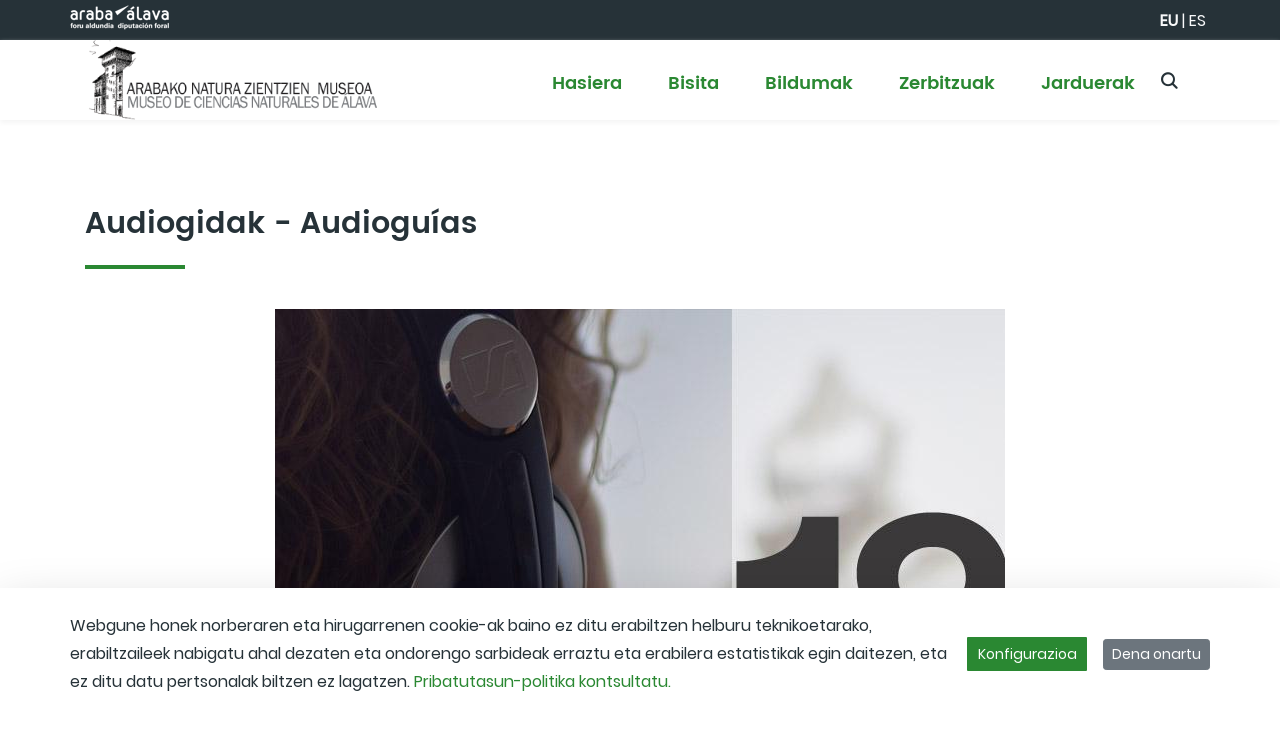

--- FILE ---
content_type: text/javascript
request_url: https://naturazientzienmuseoa.eus/combo?browserId=chrome&minifierType=js&languageId=eu_ES&t=1768896809020&/o/frontend-js-aui-web/aui/aui/aui-min.js&/o/frontend-js-aui-web/liferay/modules.js&/o/frontend-js-aui-web/liferay/aui_sandbox.js&/o/frontend-js-aui-web/aui/attribute-base/attribute-base-min.js&/o/frontend-js-aui-web/aui/attribute-complex/attribute-complex-min.js&/o/frontend-js-aui-web/aui/attribute-core/attribute-core-min.js&/o/frontend-js-aui-web/aui/attribute-observable/attribute-observable-min.js&/o/frontend-js-aui-web/aui/attribute-extras/attribute-extras-min.js&/o/frontend-js-aui-web/aui/event-custom-base/event-custom-base-min.js&/o/frontend-js-aui-web/aui/event-custom-complex/event-custom-complex-min.js&/o/frontend-js-aui-web/aui/oop/oop-min.js&/o/frontend-js-aui-web/aui/aui-base-lang/aui-base-lang-min.js&/o/frontend-js-aui-web/liferay/dependency.js&/o/frontend-js-aui-web/liferay/util.js&/o/oauth2-provider-web/js/liferay.js&/o/frontend-js-web/liferay/dom_task_runner.js&/o/frontend-js-web/liferay/events.js&/o/frontend-js-web/liferay/lazy_load.js&/o/frontend-js-web/liferay/liferay.js&/o/frontend-js-web/liferay/global.bundle.js&/o/frontend-js-web/liferay/portlet.js&/o/frontend-js-web/liferay/workflow.js
body_size: 157854
content:
typeof YUI!="undefined"&&(YUI._YUI=YUI);var YUI=function(){var e=0,t=this,n=arguments,r=n.length,i=function(e,t){return e&&e.hasOwnProperty&&e instanceof t},s=typeof YUI_config!="undefined"&&YUI_config;i(t,YUI)?(t._init(),YUI.GlobalConfig&&t.applyConfig(YUI.GlobalConfig),s&&t.applyConfig(s),r||(t._afterConfig(),t._setup())):t=new YUI;if(r){for(;e<r;e++)t.applyConfig(n[e]);t._afterConfig(),t._setup()}return t.instanceOf=i,t};(function(){var e,t,n="patched-v3.20.6",r=".",i="http://yui.yahooapis.com/",s="yui3-js-enabled",o="yui3-css-stamp",u=function(){},a=Array.prototype.slice,f={"io.xdrReady":1,"io.xdrResponse":1,"SWF.eventHandler":1},l=typeof window!="undefined",c=l?window:null,h=l?c.document:null,p=h&&h.documentElement,d=p&&p.className,v={},m=(new Date).getTime(),g=function(e,t,n,r){e&&e.addEventListener?e.addEventListener(t,n,r):e&&e.attachEvent&&e.attachEvent("on"+t,n)},y=function(e,t,n,r){if(e&&e.removeEventListener)try{e.removeEventListener(t,n,r)}catch(i){}else e&&e.detachEvent&&e.detachEvent("on"+t,n)},b=function(){YUI.Env.DOMReady=!0,l&&y(h,"DOMContentLoaded",b),h&&h.body&&YUI.Env.cssStampEl&&!h.body.contains(YUI.Env.cssStampEl)&&h.body.appendChild(YUI.Env.cssStampEl)},w=function(){YUI.Env.windowLoaded=!0,YUI.Env.DOMReady=!0,l&&y(window,"load",w)},E=function(e,t){var n=e.Env._loader,r=["loader-base"],i=YUI.Env,s=i.mods;return n?(n.ignoreRegistered=!1,n.onEnd=null,n.data=null,n.required=[],n.loadType=null):(n=new e.Loader(e.config),e.Env._loader=n),s&&s.loader&&(r=[].concat(r,YUI.Env.loaderExtras)),YUI.Env.core=e.Array.dedupe([].concat(YUI.Env.core,r)),n},S=function(e,t){for(var n in t)t.hasOwnProperty(n)&&(e[n]=t[n])},x={success:!0};p&&d.indexOf(s)==-1&&(d&&(d+=" "),d+=s,p.className=d),n.indexOf("@")>-1&&(n="3.5.0"),e={applyConfig:function(e){e=e||u;var t,n,r=this.config,i=r.modules,s=r.groups,o=r.aliases,a=this.Env._loader;for(n in e)e.hasOwnProperty(n)&&(t=e[n],i&&n=="modules"?S(i,t):o&&n=="aliases"?S(o,t):s&&n=="groups"?S(s,t):n=="win"?(r[n]=t&&t.contentWindow||t,r.doc=r[n]?r[n].document:null):n!="_yuid"&&(r[n]=t));a&&a._config(e)},_config:function(e){this.applyConfig(e)},_init:function(){var e,t,r=this,s=YUI.Env,u=r.Env,a;r.version=n;if(!u){r.Env={core:["get","features","intl-base","yui-log","yui-later","loader-base","loader-rollup","loader-yui3"],loaderExtras:["loader-rollup","loader-yui3"],mods:{},versions:{},base:i,cdn:i+n+"/",_idx:0,_used:{},_attached:{},_exported:{},_missed:[],_yidx:0,_uidx:0,_guidp:"y",_loaded:{},_BASE_RE:/(?:\?(?:[^&]*&)*([^&]*))?\b(aui|yui(?:-\w+)?)\/\2(?:-(min|debug))?\.js/,parseBasePath:function(e,t){var n=e.match(t),r,i;return n&&(r=RegExp.leftContext||e.slice(0,e.indexOf(n[0])),i=n[3],n[1]&&(r+="?"+n[1]),r={filter:i,path:r}),r},getBase:s&&s.getBase||function(t){var n=h&&h.getElementsByTagName("script")||[],i=u.cdn,s,o,a,f;for(o=0,a=n.length;o<a;++o){f=n[o].src;if(f){s=r.Env.parseBasePath(f,t);if(s){e=s.filter,i=s.path;break}}}return i}},u=r.Env,u._loaded[n]={};if(s&&r!==YUI)u._yidx=++s._yidx,u._guidp=("yui_"+n+"_"+u._yidx+"_"+m).replace(/[^a-z0-9_]+/g,"_");else if(YUI._YUI){s=YUI._YUI.Env,u._yidx+=s._yidx,u._uidx+=s._uidx;for(a in s)a in u||(u[a]=s[a]);delete YUI._YUI}r.id=r.stamp(r),v[r.id]=r}r.constructor=YUI,r.config=r.config||{bootstrap:!0,cacheUse:!0,debug:!0,doc:h,fetchCSS:!0,throwFail:!0,useBrowserConsole:!0,useNativeES5:!0,win:c},h&&!h.getElementById(o)?(t=h.createElement("div"),t.innerHTML='<div id="'+o+'"></div>',YUI.Env.cssStampEl=t.firstChild,h.body?h.body.appendChild(YUI.Env.cssStampEl):p.insertBefore(YUI.Env.cssStampEl,p.firstChild)):h&&h.getElementById(o)&&!YUI.Env.cssStampEl&&(YUI.Env.cssStampEl=h.getElementById(o)),r.config.lang=r.config.lang||"en-US",r.config.base=YUI.config.base||YUI.config.defaultBase&&YUI.config.root&&YUI.config.defaultBase+YUI.config.root||r.Env.getBase(r.Env._BASE_RE);if(!e||!"mindebug".indexOf(e))e="min";e=e?"-"+e:e,r.config.loaderPath=YUI.config.loaderPath||"loader/loader"+e+".js"},_afterConfig:function(){var e=this;e.config.hasOwnProperty("global")||(e.config.global=window||global)},_setup:function(){var e,t=this,n=[],r=YUI.Env.mods,i=t.config.extendedCore||[],s=t.config.core||[].concat(YUI.Env.core).concat(i);for(e=0;e<s.length;e++)r[s[e]]&&n.push(s[e]);t._attach(["yui-base"]),t._attach(n),t.Loader&&E(t)},applyTo:function(e,t,n){if(t in f){var r=v[e],i,s,o;if(r){i=t.split("."),s=r;for(o=0;o<i.length;o+=1)s=s[i[o]],s||this.log("applyTo not found: "+t,"warn","yui");return s&&s.apply(r,n)}return null}return this.log(t+": applyTo not allowed","warn","yui"),null},add:function(e,t,n,r){r=r||{};var i=YUI.Env,s={name:e,fn:t,version:n,details:r},o={},u,a,f,l,c=i.versions;i.mods[e]=s,c[n]=c[n]||{},c[n][e]=s;for(l in v)v.hasOwnProperty(l)&&(a=v[l],o[a.id]||(o[a.id]=!0,u=a.Env._loader,u&&(f=u.getModuleInfo(e),(!f||f.temp)&&u.addModule(r,e))));return this},_attach:function(e,t){var n,r,i,s,o,u,a,f=YUI.Env.mods,l=YUI.Env.aliases,c=this,h,p=YUI.Env._renderedMods,d=c.Env._loader,v=c.Env._attached,m=c.Env._exported,g=e.length,d,y,b,w=[],E,S,x,T,N,C,k;for(n=0;n<g;n++){r=e[n],i=f[r],w.push(r);if(d&&d.conditions[r])for(h in d.conditions[r])d.conditions[r].hasOwnProperty(h)&&(y=d.conditions[r][h],b=y&&(y.ua&&c.UA[y.ua]||y.test&&y.test(c)),b&&w.push(y.name))}e=w,g=e.length;for(n=0;n<g;n++)if(!v[e[n]]){r=e[n],i=f[r];if(l&&l[r]&&!i){c._attach(l[r]);continue}if(!i)T=d&&d.getModuleInfo(r),T&&(i=T,t=!0),!t&&r&&r.indexOf("skin-")===-1&&r.indexOf("css")===-1&&(c.Env._missed.push(r),c.Env._missed=c.Array.dedupe(c.Env._missed),c.message("NOT loaded: "+r,"warn","yui"));else{v[r]=!0;for(h=0;h<c.Env._missed.length;h++)c.Env._missed[h]===r&&(c.message("Found: "+r+" (was reported as missing earlier)","warn","yui"),c.Env._missed.splice(h,1));if(d&&!d._canBeAttached(r))return!0;if(d&&p&&p[r]&&p[r].temp){d.getRequires(p[r]),o=[],T=d.getModuleInfo(r);for(h in T.expanded_map)T.expanded_map.hasOwnProperty(h)&&o.push(h);c._attach(o)}s=i.details,o=s.requires,S=s.es,u=s.use,a=s.after,s.lang&&(o=o||[],o.unshift("intl"));if(o){x=o.length;for(h=0;h<x;h++)if(!
v[o[h]]){if(!c._attach(o))return!1;break}}if(a)for(h=0;h<a.length;h++)if(!v[a[h]]){if(!c._attach(a,!0))return!1;break}if(i.fn){E=[c,r];if(S){k={},C={},E.push(k,C);if(o){x=o.length;for(h=0;h<x;h++)k[o[h]]=m.hasOwnProperty(o[h])?m[o[h]]:c}}if(c.config.throwFail)C=i.fn.apply(S?undefined:i,E);else try{C=i.fn.apply(S?undefined:i,E)}catch(L){return c.error("Attach error: "+r,L,r),!1}S&&(m[r]=C,N=i.details.condition,N&&N.when==="instead"&&(m[N.trigger]=C))}if(u)for(h=0;h<u.length;h++)if(!v[u[h]]){if(!c._attach(u))return!1;break}}}return!0},_delayCallback:function(e,t){var n=this,r=["event-base"];return t=n.Lang.isObject(t)?t:{event:t},t.event==="load"&&r.push("event-synthetic"),function(){var i=arguments;n._use(r,function(){n.on(t.event,function(){i[1].delayUntil=t.event,e.apply(n,i)},t.args)})}},use:function(){var e=a.call(arguments,0),t=e[e.length-1],n=this,r=0,i,s=n.Env,o=!0;n.Lang.isFunction(t)?(e.pop(),n.config.delayUntil&&(t=n._delayCallback(t,n.config.delayUntil))):t=null,n.Lang.isArray(e[0])&&(e=e[0]);if(n.config.cacheUse){while(i=e[r++])if(!s._attached[i]){o=!1;break}if(o)return e.length,n._notify(t,x,e),n}return n._loading?(n._useQueue=n._useQueue||new n.Queue,n._useQueue.add([e,t])):n._use(e,function(n,r){n._notify(t,r,e)}),n},require:function(){var e=a.call(arguments),t;typeof e[e.length-1]=="function"&&(t=e.pop(),e.push(function(n){var r,i=e.length,s=n.Env._exported,o={};for(r=0;r<i;r++)s.hasOwnProperty(e[r])&&(o[e[r]]=s[e[r]]);t.call(undefined,n,o)})),this.use.apply(this,e)},_notify:function(e,t,n){if(!t.success&&this.config.loadErrorFn)this.config.loadErrorFn.call(this,this,e,t,n);else if(e){this.Env._missed&&this.Env._missed.length&&(t.msg="Missing modules: "+this.Env._missed.join(),t.success=!1);if(this.config.throwFail)e(this,t);else try{e(this,t)}catch(r){this.error("use callback error",r,n)}}},_use:function(e,t){this.Array||this._attach(["yui-base"]);var r,i,s,o=this,u=YUI.Env,a=u.mods,f=o.Env,l=f._used,c=u.aliases,h=u._loaderQueue,p=e[0],d=o.Array,v=o.config,m=v.bootstrap,g=[],y,b=[],w=!0,S=v.fetchCSS,x=function(e,t){var r=0,i=[],s,o,f,h,p;if(!e.length)return;if(c){o=e.length;for(r=0;r<o;r++)c[e[r]]&&!a[e[r]]?i=[].concat(i,c[e[r]]):i.push(e[r]);e=i}o=e.length;for(r=0;r<o;r++){s=e[r],t||b.push(s);if(l[s])continue;f=a[s],h=null,p=null,f?(l[s]=!0,h=f.details.requires,p=f.details.use):u._loaded[n][s]?l[s]=!0:g.push(s),h&&h.length&&x(h),p&&p.length&&x(p,1)}},T=function(n){var r=n||{success:!0,msg:"not dynamic"},i,s,u=!0,a=r.data;o._loading=!1,a&&(s=g,g=[],b=[],x(a),i=g.length,i&&[].concat(g).sort().join()==s.sort().join()&&(i=!1)),i&&a?(o._loading=!0,o._use(g,function(){o._attach(a)&&o._notify(t,r,a)})):(a&&(u=o._attach(a)),u&&o._notify(t,r,e)),o._useQueue&&o._useQueue.size()&&!o._loading&&o._use.apply(o,o._useQueue.next())};if(p==="*"){e=[];for(y in a)a.hasOwnProperty(y)&&e.push(y);return w=o._attach(e),w&&T(),o}return(a.loader||a["loader-base"])&&!o.Loader&&o._attach(["loader"+(a.loader?"":"-base")]),m&&o.Loader&&e.length&&(i=E(o),i.require(e),i.ignoreRegistered=!0,i._boot=!0,i.calculate(null,S?null:"js"),e=i.sorted,i._boot=!1),x(e),r=g.length,r&&(g=d.dedupe(g),r=g.length),m&&r&&o.Loader?(o._loading=!0,i=E(o),i.onEnd=T,i.context=o,i.data=e,i.ignoreRegistered=!1,i.require(g),i.insert(null,S?null:"js")):m&&r&&o.Get&&!f.bootstrapped?(o._loading=!0,s=function(){o._loading=!1,h.running=!1,f.bootstrapped=!0,u._bootstrapping=!1,o._attach(["loader"])&&o._use(e,t)},u._bootstrapping?h.add(s):(u._bootstrapping=!0,o.Get.script(v.base+v.loaderPath,{onEnd:s}))):(w=o._attach(e),w&&T()),o},namespace:function(){var e=arguments,t,n=0,i,s,o;for(;n<e.length;n++){t=this,o=e[n];if(o.indexOf(r)>-1){s=o.split(r);for(i=s[0]=="YAHOO"?1:0;i<s.length;i++)t[s[i]]=t[s[i]]||{},t=t[s[i]]}else t[o]=t[o]||{},t=t[o]}return t},log:u,message:u,dump:function(e){return""+e},error:function(e,t,n){var r=this,i;r.config.errorFn&&(i=r.config.errorFn.apply(r,arguments));if(!i)throw t||new Error(e);return r.message(e,"error",""+n),r},guid:function(e){var t=this.Env._guidp+"_"+ ++this.Env._uidx;return e?e+t:t},stamp:function(e,t){var n;if(!e)return e;e.uniqueID&&e.nodeType&&e.nodeType!==9?n=e.uniqueID:n=typeof e=="string"?e:e._yuid;if(!n){n=this.guid();if(!t)try{e._yuid=n}catch(r){n=null}}return n},destroy:function(){var e=this;e.Event&&e.Event._unload(),delete v[e.id],delete e.Env,delete e.config}},YUI.prototype=e;for(t in e)e.hasOwnProperty(t)&&(YUI[t]=e[t]);YUI.applyConfig=function(e){if(!e)return;YUI.GlobalConfig&&this.prototype.applyConfig.call(this,YUI.GlobalConfig),this.prototype.applyConfig.call(this,e),YUI.GlobalConfig=this.config},YUI._init(),l?(g(h,"DOMContentLoaded",b),g(window,"load",w)):(b(),w()),YUI.Env.add=g,YUI.Env.remove=y,typeof exports=="object"&&(exports.YUI=YUI,YUI.setLoadHook=function(e){YUI._getLoadHook=e},YUI._getLoadHook=null),YUI.Env[n]={}})(),YUI.add("yui-base",function(e,t){function m(e,t,n){var r,i;t||(t=0);if(n||m.test(e))try{return d.slice.call(e,t)}catch(s){i=[];for(r=e.length;t<r;++t)i.push(e[t]);return i}return[e]}function g(){this._init(),this.add.apply(this,arguments)}var n=e.Lang||(e.Lang={}),r=String.prototype,i=Object.prototype.toString,s={"undefined":"undefined",number:"number","boolean":"boolean",string:"string","[object Function]":"function","[object RegExp]":"regexp","[object Array]":"array","[object Date]":"date","[object Error]":"error"},o=/\{\s*([^|}]+?)\s*(?:\|([^}]*))?\s*\}/g,u="	\n\f\r \u00a0\u1680\u180e\u2000\u2001\u2002\u2003\u2004\u2005\u2006\u2007\u2008\u2009\u200a\u2028\u2029\u202f\u205f\u3000\ufeff",a="[	-\r \u00a0\u1680\u180e\u2000-\u200a\u2028\u2029\u202f\u205f\u3000\ufeff]+",f=new RegExp("^"+a),l=new RegExp(a+"$"),c=new RegExp(f.source+"|"+l.source,"g"),h=/\{\s*\[(?:native code|function)\]\s*\}/i;n._isNative=function(t){return!!(e.config.useNativeES5&&t&&h.test(t))},n.isArray=n._isNative(Array.isArray)?Array.isArray:function(e){return n.type(e)==="array"},n.isBoolean=function(e){return typeof e=="boolean"},n.isDate=function(e){return n.type(e)==="date"&&e.toString
()!=="Invalid Date"&&!isNaN(e)},n.isFunction=function(e){return n.type(e)==="function"},n.isNull=function(e){return e===null},n.isNumber=function(e){return typeof e=="number"&&isFinite(e)},n.isObject=function(e,t){var r=typeof e;return e&&(r==="object"||!t&&(r==="function"||n.isFunction(e)))||!1},n.isRegExp=function(e){return n.type(e)==="regexp"},n.isString=function(e){return typeof e=="string"},n.isUndefined=function(e){return typeof e=="undefined"},n.isValue=function(e){var t=n.type(e);switch(t){case"number":return isFinite(e);case"null":case"undefined":return!1;default:return!!t}},n.now=Date.now||function(){return(new Date).getTime()},n.sub=function(e,t){function n(e,t){var r;if(typeof e[t]!="undefined")return e[t];t=t.split("."),r=t.slice(1).join("."),t=t[0];if(r&&typeof e[t]=="object"&&e[t]!==null)return n(e[t],r)}return e.replace?e.replace(o,function(e,r){var i=r.indexOf(".")>-1?n(t,r):t[r];return typeof i=="undefined"?e:i}):e},n.trim=n._isNative(r.trim)&&!u.trim()?function(e){return e&&e.trim?e.trim():e}:function(e){try{return e.replace(c,"")}catch(t){return e}},n.trimLeft=n._isNative(r.trimLeft)&&!u.trimLeft()?function(e){return e.trimLeft()}:function(e){return e.replace(f,"")},n.trimRight=n._isNative(r.trimRight)&&!u.trimRight()?function(e){return e.trimRight()}:function(e){return e.replace(l,"")},n.type=function(e){return s[typeof e]||s[i.call(e)]||(e?"object":"null")};var p=e.Lang,d=Array.prototype,v=Object.prototype.hasOwnProperty;e.Array=m,m.dedupe=p._isNative(Object.create)?function(e){var t=Object.create(null),n=[],r,i,s;for(r=0,s=e.length;r<s;++r)i=e[r],t[i]||(t[i]=1,n.push(i));return n}:function(e){var t={},n=[],r,i,s;for(r=0,s=e.length;r<s;++r)i=e[r],v.call(t,i)||(t[i]=1,n.push(i));return n},m.each=m.forEach=p._isNative(d.forEach)?function(t,n,r){return d.forEach.call(t||[],n,r||e),e}:function(t,n,r){for(var i=0,s=t&&t.length||0;i<s;++i)i in t&&n.call(r||e,t[i],i,t);return e},m.hash=function(e,t){var n={},r=t&&t.length||0,i,s;for(i=0,s=e.length;i<s;++i)i in e&&(n[e[i]]=r>i&&i in t?t[i]:!0);return n},m.indexOf=p._isNative(d.indexOf)?function(e,t,n){return d.indexOf.call(e,t,n)}:function(e,t,n){var r=e.length;n=+n||0,n=(n>0||-1)*Math.floor(Math.abs(n)),n<0&&(n+=r,n<0&&(n=0));for(;n<r;++n)if(n in e&&e[n]===t)return n;return-1},m.numericSort=function(e,t){return e-t},m.some=p._isNative(d.some)?function(e,t,n){return d.some.call(e,t,n)}:function(e,t,n){for(var r=0,i=e.length;r<i;++r)if(r in e&&t.call(n,e[r],r,e))return!0;return!1},m.test=function(e){var t=0;if(p.isArray(e))t=1;else if(p.isObject(e))try{"length"in e&&!e.tagName&&(!e.scrollTo||!e.document)&&!e.apply&&(t=2)}catch(n){}return t},g.prototype={_init:function(){this._q=[]},next:function(){return this._q.shift()},last:function(){return this._q.pop()},add:function(){return this._q.push.apply(this._q,arguments),this},size:function(){return this._q.length}},e.Queue=g,YUI.Env._loaderQueue=YUI.Env._loaderQueue||new g;var y="__",v=Object.prototype.hasOwnProperty,b=e.Lang.isObject;e.cached=function(e,t,n){return t||(t={}),function(r){var i=arguments.length>1?Array.prototype.join.call(arguments,y):String(r);if(!(i in t)||n&&t[i]==n)t[i]=e.apply(e,arguments);return t[i]}},e.getLocation=function(){var t=e.config.win;return t&&t.location},e.merge=function(){var e=0,t=arguments.length,n={},r,i;for(;e<t;++e){i=arguments[e];for(r in i)v.call(i,r)&&(n[r]=i[r])}return n},e.mix=function(t,n,r,i,s,o){var u,a,f,l,c,h,p;if(!t||!n)return t||e;if(s){s===2&&e.mix(t.prototype,n.prototype,r,i,0,o),f=s===1||s===3?n.prototype:n,p=s===1||s===4?t.prototype:t;if(!f||!p)return t}else f=n,p=t;u=r&&!o;if(i)for(l=0,h=i.length;l<h;++l){c=i[l];if(!v.call(f,c))continue;a=u?!1:c in p;if(o&&a&&b(p[c],!0)&&b(f[c],!0))e.mix(p[c],f[c],r,null,0,o);else if(r||!a)p[c]=f[c]}else{for(c in f){if(!v.call(f,c))continue;a=u?!1:c in p;if(o&&a&&b(p[c],!0)&&b(f[c],!0))e.mix(p[c],f[c],r,null,0,o);else if(r||!a)p[c]=f[c]}e.Object._hasEnumBug&&e.mix(p,f,r,e.Object._forceEnum,s,o)}return t};var p=e.Lang,v=Object.prototype.hasOwnProperty,w,E=e.Object=p._isNative(Object.create)?function(e){return Object.create(e)}:function(){function e(){}return function(t){return e.prototype=t,new e}}(),S=E._forceEnum=["hasOwnProperty","isPrototypeOf","propertyIsEnumerable","toString","toLocaleString","valueOf"],x=E._hasEnumBug=!{valueOf:0}.propertyIsEnumerable("valueOf"),T=E._hasProtoEnumBug=function(){}.propertyIsEnumerable("prototype"),N=E.owns=function(e,t){return!!e&&v.call(e,t)};E.hasKey=N,E.keys=p._isNative(Object.keys)&&!T?Object.keys:function(e){if(!p.isObject(e))throw new TypeError("Object.keys called on a non-object");var t=[],n,r,i;if(T&&typeof e=="function")for(r in e)N(e,r)&&r!=="prototype"&&t.push(r);else for(r in e)N(e,r)&&t.push(r);if(x)for(n=0,i=S.length;n<i;++n)r=S[n],N(e,r)&&t.push(r);return t},E.values=function(e){var t=E.keys(e),n=0,r=t.length,i=[];for(;n<r;++n)i.push(e[t[n]]);return i},E.size=function(e){try{return E.keys(e).length}catch(t){return 0}},E.hasValue=function(t,n){return e.Array.indexOf(E.values(t),n)>-1},E.each=function(t,n,r,i){var s;for(s in t)(i||N(t,s))&&n.call(r||e,t[s],s,t);return e},E.some=function(t,n,r,i){var s;for(s in t)if(i||N(t,s))if(n.call(r||e,t[s],s,t))return!0;return!1},E.getValue=function(t,n){if(!p.isObject(t))return w;var r,i=e.Array(n),s=i.length;for(r=0;t!==w&&r<s;r++)t=t[i[r]];return t},E.setValue=function(t,n,r){var i,s=e.Array(n),o=s.length-1,u=t;if(o>=0){for(i=0;u!==w&&i<o;i++)u=u[s[i]];if(u===w)return w;u[s[i]]=r}return t},E.isEmpty=function(e){return!E.keys(Object(e)).length},YUI.Env.parseUA=function(t){var n=function(e){var t=0;return parseFloat(e.replace(/\./g,function(){return t++===1?"":"."}))},r=e.config.win,i=r&&r.navigator,s={ie:0,opera:0,gecko:0,webkit:0,safari:0,chrome:0,mobile:null,air:0,phantomjs:0,ipad:0,iphone:0,ipod:0,ios:null,android:0,silk:0,ubuntu:0,accel:!1,webos:0,caja:i&&i.cajaVersion,secure:!1,os:null,nodejs:0,winjs:typeof Windows!="undefined"&&!!Windows.System,touchEnabled:!1},o=t||i&&i.userAgent,u=r&&r.location
,a=u&&u.href,f;return s.userAgent=o,s.secure=a&&a.toLowerCase().indexOf("https")===0,o&&(/windows|win32/i.test(o)?s.os="windows":/macintosh|mac_powerpc/i.test(o)?s.os="macintosh":/android/i.test(o)?s.os="android":/symbos/i.test(o)?s.os="symbos":/linux/i.test(o)?s.os="linux":/rhino/i.test(o)&&(s.os="rhino"),/KHTML/.test(o)&&(s.webkit=1),/IEMobile|XBLWP7/.test(o)&&(s.mobile="windows"),/Fennec/.test(o)&&(s.mobile="gecko"),f=o.match(/AppleWebKit\/([^\s]*)/),f&&f[1]&&(s.webkit=n(f[1]),s.safari=s.webkit,/PhantomJS/.test(o)&&(f=o.match(/PhantomJS\/([^\s]*)/),f&&f[1]&&(s.phantomjs=n(f[1]))),/ Mobile\//.test(o)||/iPad|iPod|iPhone/.test(o)?(s.mobile="Apple",f=o.match(/OS ([^\s]*)/),f&&f[1]&&(f=n(f[1].replace("_","."))),s.ios=f,s.os="ios",s.ipad=s.ipod=s.iphone=0,f=o.match(/iPad|iPod|iPhone/),f&&f[0]&&(s[f[0].toLowerCase()]=s.ios)):(f=o.match(/NokiaN[^\/]*|webOS\/\d\.\d/),f&&(s.mobile=f[0]),/webOS/.test(o)&&(s.mobile="WebOS",f=o.match(/webOS\/([^\s]*);/),f&&f[1]&&(s.webos=n(f[1]))),/ Android/.test(o)&&(s.mobile="Android",f=o.match(/Android ([^\s]*);/),f&&f[1]&&(s.android=n(f[1]))),/Silk/.test(o)&&(f=o.match(/Silk\/([^\s]*)/),f&&f[1]&&(s.silk=n(f[1])),s.android||(s.android=2.34,s.os="Android"),/Accelerated=true/.test(o)&&(s.accel=!0))),f=o.match(/OPR\/(\d+\.\d+)/),f&&f[1]?s.opera=n(f[1]):(f=o.match(/(Chrome|CrMo|CriOS)\/([^\s]*)/),f&&f[1]&&f[2]?(s.chrome=n(f[2]),s.safari=0,f[1]==="CrMo"&&(s.mobile="chrome")):(f=o.match(/AdobeAIR\/([^\s]*)/),f&&(s.air=f[0])))),f=o.match(/Ubuntu\ (\d+\.\d+)/),f&&f[1]&&(s.os="linux",s.ubuntu=n(f[1]),f=o.match(/\ WebKit\/([^\s]*)/),f&&f[1]&&(s.webkit=n(f[1])),f=o.match(/\ Chromium\/([^\s]*)/),f&&f[1]&&(s.chrome=n(f[1])),/ Mobile$/.test(o)&&(s.mobile="Ubuntu")),s.webkit||(/Opera/.test(o)?(f=o.match(/Opera[\s\/]([^\s]*)/),f&&f[1]&&(s.opera=n(f[1])),f=o.match(/Version\/([^\s]*)/),f&&f[1]&&(s.opera=n(f[1])),/Opera Mobi/.test(o)&&(s.mobile="opera",f=o.replace("Opera Mobi","").match(/Opera ([^\s]*)/),f&&f[1]&&(s.opera=n(f[1]))),f=o.match(/Opera Mini[^;]*/),f&&(s.mobile=f[0])):(f=o.match(/MSIE ([^;]*)|Trident.*; rv:([0-9.]+)/),f&&(f[1]||f[2])?s.ie=n(f[1]||f[2]):(f=o.match(/Gecko\/([^\s]*)/),f&&(s.gecko=1,f=o.match(/rv:([^\s\)]*)/),f&&f[1]&&(s.gecko=n(f[1]),/Mobile|Tablet/.test(o)&&(s.mobile="ffos"))))))),r&&i&&!(s.chrome&&s.chrome<6)&&(s.touchEnabled="ontouchstart"in r||"msMaxTouchPoints"in i&&i.msMaxTouchPoints>0),t||(typeof process=="object"&&process.versions&&process.versions.node&&(s.os=process.platform,s.nodejs=n(process.versions.node)),YUI.Env.UA=s),s},e.UA=YUI.Env.UA||YUI.Env.parseUA(),e.UA.compareVersions=function(e,t){var n,r,i,s,o,u;if(e===t)return 0;r=(e+"").split("."),s=(t+"").split(".");for(o=0,u=Math.max(r.length,s.length);o<u;++o){n=parseInt(r[o],10),i=parseInt(s[o],10),isNaN(n)&&(n=0),isNaN(i)&&(i=0);if(n<i)return-1;if(n>i)return 1}return 0},YUI.Env.aliases={anim:["anim-base","anim-color","anim-curve","anim-easing","anim-node-plugin","anim-scroll","anim-xy"],"anim-shape-transform":["anim-shape"],app:["app-base","app-content","app-transitions","lazy-model-list","model","model-list","model-sync-rest","model-sync-local","router","view","view-node-map"],attribute:["attribute-base","attribute-complex"],"attribute-events":["attribute-observable"],autocomplete:["autocomplete-base","autocomplete-sources","autocomplete-list","autocomplete-plugin"],axes:["axis-numeric","axis-category","axis-time","axis-stacked"],"axes-base":["axis-numeric-base","axis-category-base","axis-time-base","axis-stacked-base"],base:["base-base","base-pluginhost","base-build"],cache:["cache-base","cache-offline","cache-plugin"],charts:["charts-base"],collection:["array-extras","arraylist","arraylist-add","arraylist-filter","array-invoke"],color:["color-base","color-hsl","color-harmony"],controller:["router"],dataschema:["dataschema-base","dataschema-json","dataschema-xml","dataschema-array","dataschema-text"],datasource:["datasource-local","datasource-io","datasource-get","datasource-function","datasource-cache","datasource-jsonschema","datasource-xmlschema","datasource-arrayschema","datasource-textschema","datasource-polling"],datatable:["datatable-core","datatable-table","datatable-head","datatable-body","datatable-base","datatable-column-widths","datatable-message","datatable-mutable","datatable-sort","datatable-datasource"],datatype:["datatype-date","datatype-number","datatype-xml"],"datatype-date":["datatype-date-parse","datatype-date-format","datatype-date-math"],"datatype-number":["datatype-number-parse","datatype-number-format"],"datatype-xml":["datatype-xml-parse","datatype-xml-format"],dd:["dd-ddm-base","dd-ddm","dd-ddm-drop","dd-drag","dd-proxy","dd-constrain","dd-drop","dd-scroll","dd-delegate"],dom:["dom-base","dom-screen","dom-style","selector-native","selector"],editor:["frame","editor-selection","exec-command","editor-base","editor-para","editor-br","editor-bidi","editor-tab","createlink-base"],event:["event-base","event-delegate","event-synthetic","event-mousewheel","event-mouseenter","event-key","event-focus","event-resize","event-hover","event-outside","event-touch","event-move","event-flick","event-valuechange","event-tap"],"event-custom":["event-custom-base","event-custom-complex"],"event-gestures":["event-flick","event-move"],handlebars:["handlebars-compiler"],highlight:["highlight-base","highlight-accentfold"],history:["history-base","history-hash","history-html5"],io:["io-base","io-xdr","io-form","io-upload-iframe","io-queue"],json:["json-parse","json-stringify"],loader:["loader-base","loader-rollup","loader-yui3"],"loader-pathogen-encoder":["loader-base","loader-rollup","loader-yui3","loader-pathogen-combohandler"],node:["node-base","node-event-delegate","node-pluginhost","node-screen","node-style"],pluginhost:["pluginhost-base","pluginhost-config"],querystring:["querystring-parse","querystring-stringify"],recordset:["recordset-base","recordset-sort","recordset-filter","recordset-indexer"],resize:["resize-base","resize-proxy","resize-constrain"],slider:["slider-base","slider-value-range"
,"clickable-rail","range-slider"],template:["template-base","template-micro"],text:["text-accentfold","text-wordbreak"],widget:["widget-base","widget-htmlparser","widget-skin","widget-uievents"]}},"patched-v3.20.6",{use:["yui-base","get","features","intl-base","yui-log","yui-later","loader-base","loader-rollup","loader-yui3"]}),YUI.add("get",function(e,t){var n=e.Lang,r,i,s;e.Get=i={cssOptions:{attributes:{rel:"stylesheet"},doc:e.config.linkDoc||e.config.doc,pollInterval:50},jsOptions:{autopurge:!0,doc:e.config.scriptDoc||e.config.doc},options:{attributes:{charset:"utf-8"},purgethreshold:20},REGEX_CSS:/\.css(?:[?;].*)?$/i,REGEX_JS:/\.js(?:[?;].*)?$/i,_insertCache:{},_pending:null,_purgeNodes:[],_queue:[],abort:function(e){var t,n,r,i,s;if(!e.abort){n=e,s=this._pending,e=null;if(s&&s.transaction.id===n)e=s.transaction,this._pending=null;else for(t=0,i=this._queue.length;t<i;++t){r=this._queue[t].transaction;if(r.id===n){e=r,this._queue.splice(t,1);break}}}e&&e.abort()},css:function(e,t,n){return this._load("css",e,t,n)},js:function(e,t,n){return this._load("js",e,t,n)},load:function(e,t,n){return this._load(null,e,t,n)},_autoPurge:function(e){e&&this._purgeNodes.length>=e&&this._purge(this._purgeNodes)},_getEnv:function(){var t=e.config.doc,n=e.UA;return this._env={async:t&&t.createElement("script").async===!0||n.ie>=10,cssFail:n.gecko>=9||n.compareVersions(n.webkit,535.24)>=0,cssLoad:(!n.gecko&&!n.webkit||n.gecko>=9||n.compareVersions(n.webkit,535.24)>=0)&&!(n.chrome&&n.chrome<=18),preservesScriptOrder:!!(n.gecko||n.opera||n.ie&&n.ie>=10)}},_getTransaction:function(t,r){var i=[],o,u,a,f;n.isArray(t)||(t=[t]),r=e.merge(this.options,r),r.attributes=e.merge(this.options.attributes,r.attributes);for(o=0,u=t.length;o<u;++o){f=t[o],a={attributes:{}};if(typeof f=="string")a.url=f;else{if(!f.url)continue;e.mix(a,f,!1,null,0,!0),f=f.url}e.mix(a,r,!1,null,0,!0),a.type||(this.REGEX_CSS.test(f)?a.type="css":(!this.REGEX_JS.test(f),a.type="js")),e.mix(a,a.type==="js"?this.jsOptions:this.cssOptions,!1,null,0,!0),a.attributes.id||(a.attributes.id=e.guid()),a.win?a.doc=a.win.document:a.win=a.doc.defaultView||a.doc.parentWindow,a.charset&&(a.attributes.charset=a.charset),i.push(a)}return new s(i,r)},_load:function(e,t,n,r){var s;return typeof n=="function"&&(r=n,n={}),n||(n={}),n.type=e,n._onFinish=i._onTransactionFinish,this._env||this._getEnv(),s=this._getTransaction(t,n),this._queue.push({callback:r,transaction:s}),this._next(),s},_onTransactionFinish:function(){i._pending=null,i._next()},_next:function(){var e;if(this._pending)return;e=this._queue.shift(),e&&(this._pending=e,e.transaction.execute(e.callback))},_purge:function(t){var n=this._purgeNodes,r=t!==n,i,s;while(s=t.pop()){if(!s._yuiget_finished)continue;s.parentNode&&s.parentNode.removeChild(s),r&&(i=e.Array.indexOf(n,s),i>-1&&n.splice(i,1))}}},i.script=i.js,i.Transaction=s=function(t,n){var r=this;r.id=s._lastId+=1,r.data=n.data,r.errors=[],r.nodes=[],r.options=n,r.requests=t,r._callbacks=[],r._queue=[],r._reqsWaiting=0,r.tId=r.id,r.win=n.win||e.config.win},s._lastId=0,s.prototype={_state:"new",abort:function(e){this._pending=null,this._pendingCSS=null,this._pollTimer=clearTimeout(this._pollTimer),this._queue=[],this._reqsWaiting=0,this.errors.push({error:e||"Aborted"}),this._finish()},execute:function(e){var t=this,n=t.requests,r=t._state,i,s,o,u;if(r==="done"){e&&e(t.errors.length?t.errors:null,t);return}e&&t._callbacks.push(e);if(r==="executing")return;t._state="executing",t._queue=o=[],t.options.timeout&&(t._timeout=setTimeout(function(){t.abort("Timeout")},t.options.timeout)),t._reqsWaiting=n.length;for(i=0,s=n.length;i<s;++i)u=n[i],u.async||u.type==="css"?t._insert(u):o.push(u);t._next()},purge:function(){i._purge(this.nodes)},_createNode:function(e,t,n){var i=n.createElement(e),s,o;r||(o=n.createElement("div"),o.setAttribute("class","a"),r=o.className==="a"?{}:{"for":"htmlFor","class":"className"});for(s in t)t.hasOwnProperty(s)&&i.setAttribute(r[s]||s,t[s]);return i},_finish:function(){var e=this.errors.length?this.errors:null,t=this.options,n=t.context||this,r,i,s;if(this._state==="done")return;this._state="done";for(i=0,s=this._callbacks.length;i<s;++i)this._callbacks[i].call(n,e,this);r=this._getEventData(),e?(t.onTimeout&&e[e.length-1].error==="Timeout"&&t.onTimeout.call(n,r),t.onFailure&&t.onFailure.call(n,r)):t.onSuccess&&t.onSuccess.call(n,r),t.onEnd&&t.onEnd.call(n,r),t._onFinish&&t._onFinish()},_getEventData:function(t){return t?e.merge(this,{abort:this.abort,purge:this.purge,request:t,url:t.url,win:t.win}):this},_getInsertBefore:function(t){var n=t.doc,r=t.insertBefore,s,o;return r?typeof r=="string"?n.getElementById(r):r:(s=i._insertCache,o=e.stamp(n),(r=s[o])?r:(r=n.getElementsByTagName("base")[0])?s[o]=r:(r=n.head||n.getElementsByTagName("head")[0],r?(r.appendChild(n.createTextNode("")),s[o]=r.lastChild):s[o]=n.getElementsByTagName("script")[0]))},_insert:function(t){function c(){u._progress("Failed to load "+t.url,t)}function h(){f&&clearTimeout(f),u._progress(null,t)}var n=i._env,r=this._getInsertBefore(t),s=t.type==="js",o=t.node,u=this,a=e.UA,f,l;o||(s?l="script":!n.cssLoad&&a.gecko?l="style":(l="link",delete t.attributes.charset),o=t.node=this._createNode(l,t.attributes,t.doc)),Liferay.CSP&&Liferay.CSP.nonce&&["link","script","style"].includes(l)&&o.setAttribute("nonce",Liferay.CSP.nonce),s?(o.setAttribute("src",t.url),t.async?o.async=!0:(n.async&&(o.async=!1),n.preservesScriptOrder||(this._pending=t))):!n.cssLoad&&a.gecko?o.innerHTML=(t.attributes.charset?'@charset "'+t.attributes.charset+'";':"")+'@import "'+t.url+'";':o.setAttribute("href",t.url),s&&a.ie&&(a.ie<9||document.documentMode&&document.documentMode<9)?o.onreadystatechange=function(){/loaded|complete/.test(o.readyState)&&(o.onreadystatechange=null,h())}:!s&&!n.cssLoad?this._poll(t):(a.ie>=10?(o.onerror=function(){setTimeout(c,0)},o.onload=function(){setTimeout(h,0)}):(o.onerror=c,o.onload=h),!n.cssFail&&!s&&(f=setTimeout(c,t.timeout||3e3))),this.nodes.push
(o),r.parentNode.insertBefore(o,r)},_next:function(){if(this._pending)return;this._queue.length?this._insert(this._queue.shift()):this._reqsWaiting||this._finish()},_poll:function(t){var n=this,r=n._pendingCSS,i=e.UA.webkit,s,o,u,a,f,l;if(t){r||(r=n._pendingCSS=[]),r.push(t);if(n._pollTimer)return}n._pollTimer=null;for(s=0;s<r.length;++s){f=r[s];if(i){l=f.doc.styleSheets,u=l.length,a=f.node.href;while(--u>=0)if(l[u].href===a){r.splice(s,1),s-=1,n._progress(null,f);break}}else try{o=!!f.node.sheet.cssRules,r.splice(s,1),s-=1,n._progress(null,f)}catch(c){}}r.length&&(n._pollTimer=setTimeout(function(){n._poll.call(n)},n.options.pollInterval))},_progress:function(e,t){var n=this.options;e&&(t.error=e,this.errors.push({error:e,request:t})),t.node._yuiget_finished=t.finished=!0,n.onProgress&&n.onProgress.call(n.context||this,this._getEventData(t)),t.autopurge&&(i._autoPurge(this.options.purgethreshold),i._purgeNodes.push(t.node)),this._pending===t&&(this._pending=null),this._reqsWaiting-=1,this._next()}}},"patched-v3.20.6",{requires:["yui-base"]}),YUI.add("features",function(e,t){var n={};e.mix(e.namespace("Features"),{tests:n,add:function(e,t,r){n[e]=n[e]||{},n[e][t]=r},all:function(t,r){var i=n[t],s=[];return i&&e.Object.each(i,function(n,i){s.push(i+":"+(e.Features.test(t,i,r)?1:0))}),s.length?s.join(";"):""},test:function(t,r,i){i=i||[];var s,o,u,a=n[t],f=a&&a[r];return!f||(s=f.result,e.Lang.isUndefined(s)&&(o=f.ua,o&&(s=e.UA[o]),u=f.test,u&&(!o||s)&&(s=u.apply(e,i)),f.result=s)),s}});var r=e.Features.add;r("load","0",{name:"app-transitions-native",test:function(e){var t=e.config.doc,n=t?t.documentElement:null;return n&&n.style?"MozTransition"in n.style||"WebkitTransition"in n.style||"transition"in n.style:!1},trigger:"app-transitions"}),r("load","1",{name:"autocomplete-list-keys",test:function(e){return!e.UA.ios&&!e.UA.android},trigger:"autocomplete-list"}),r("load","2",{name:"dd-gestures",trigger:"dd-drag",ua:"touchEnabled"}),r("load","3",{name:"dom-style-ie",test:function(e){var t=e.Features.test,n=e.Features.add,r=e.config.win,i=e.config.doc,s="documentElement",o=!1;return n("style","computedStyle",{test:function(){return r&&"getComputedStyle"in r}}),n("style","opacity",{test:function(){return i&&"opacity"in i[s].style}}),o=!t("style","opacity")&&!t("style","computedStyle"),o},trigger:"dom-style"}),r("load","4",{name:"editor-para-ie",trigger:"editor-para",ua:"ie",when:"instead"}),r("load","5",{name:"event-base-ie",test:function(e){var t=e.config.doc&&e.config.doc.implementation;return t&&!t.hasFeature("Events","2.0")},trigger:"node-base"}),r("load","6",{name:"graphics-canvas",test:function(e){var t=e.config.doc,n=e.config.defaultGraphicEngine&&e.config.defaultGraphicEngine=="canvas",r=t&&t.createElement("canvas"),i=t&&t.implementation.hasFeature("http://www.w3.org/TR/SVG11/feature#BasicStructure","1.1");return(!i||n)&&r&&r.getContext&&r.getContext("2d")},trigger:"graphics"}),r("load","7",{name:"graphics-canvas-default",test:function(e){var t=e.config.doc,n=e.config.defaultGraphicEngine&&e.config.defaultGraphicEngine=="canvas",r=t&&t.createElement("canvas"),i=t&&t.implementation.hasFeature("http://www.w3.org/TR/SVG11/feature#BasicStructure","1.1");return(!i||n)&&r&&r.getContext&&r.getContext("2d")},trigger:"graphics"}),r("load","8",{name:"graphics-svg",test:function(e){var t=e.config.doc,n=!e.config.defaultGraphicEngine||e.config.defaultGraphicEngine!="canvas",r=t&&t.createElement("canvas"),i=t&&t.implementation.hasFeature("http://www.w3.org/TR/SVG11/feature#BasicStructure","1.1");return i&&(n||!r)},trigger:"graphics"}),r("load","9",{name:"graphics-svg-default",test:function(e){var t=e.config.doc,n=!e.config.defaultGraphicEngine||e.config.defaultGraphicEngine!="canvas",r=t&&t.createElement("canvas"),i=t&&t.implementation.hasFeature("http://www.w3.org/TR/SVG11/feature#BasicStructure","1.1");return i&&(n||!r)},trigger:"graphics"}),r("load","10",{name:"graphics-vml",test:function(e){var t=e.config.doc,n=t&&t.createElement("canvas");return t&&!t.implementation.hasFeature("http://www.w3.org/TR/SVG11/feature#BasicStructure","1.1")&&(!n||!n.getContext||!n.getContext("2d"))},trigger:"graphics"}),r("load","11",{name:"graphics-vml-default",test:function(e){var t=e.config.doc,n=t&&t.createElement("canvas");return t&&!t.implementation.hasFeature("http://www.w3.org/TR/SVG11/feature#BasicStructure","1.1")&&(!n||!n.getContext||!n.getContext("2d"))},trigger:"graphics"}),r("load","12",{name:"history-hash-ie",test:function(e){var t=e.config.doc&&e.config.doc.documentMode;return e.UA.ie&&(!("onhashchange"in e.config.win)||!t||t<8)},trigger:"history-hash"}),r("load","13",{name:"io-nodejs",trigger:"io-base",ua:"nodejs"}),r("load","14",{name:"json-parse-shim",test:function(e){function i(e,t){return e==="ok"?!0:t}var t=e.config.global.JSON,n=Object.prototype.toString.call(t)==="[object JSON]"&&t,r=e.config.useNativeJSONParse!==!1&&!!n;if(r)try{r=n.parse('{"ok":false}',i).ok}catch(s){r=!1}return!r},trigger:"json-parse"}),r("load","15",{name:"json-stringify-shim",test:function(e){var t=e.config.global.JSON,n=Object.prototype.toString.call(t)==="[object JSON]"&&t,r=e.config.useNativeJSONStringify!==!1&&!!n;if(r)try{r="0"===n.stringify(0)}catch(i){r=!1}return!r},trigger:"json-stringify"}),r("load","16",{name:"scrollview-base-ie",trigger:"scrollview-base",ua:"ie"}),r("load","17",{name:"selector-css2",test:function(e){var t=e.config.doc,n=t&&!("querySelectorAll"in t);return n},trigger:"selector"}),r("load","18",{name:"transition-timer",test:function(e){var t=e.config.doc,n=t?t.documentElement:null,r=!0;return n&&n.style&&(r=!("MozTransition"in n.style||"WebkitTransition"in n.style||"transition"in n.style)),r},trigger:"transition"}),r("load","19",{name:"widget-base-ie",trigger:"widget-base",ua:"ie"}),r("load","20",{name:"yql-jsonp",test:function(e){return!e.UA.nodejs&&!e.UA.winjs},trigger:"yql"}),r("load","21",{name:"yql-nodejs",trigger:"yql",ua:"nodejs"}),r("load","22",{name:"yql-winjs",trigger:"yql",ua:"winjs"})},"patched-v3.20.6"
,{requires:["yui-base"]}),YUI.add("intl-base",function(e,t){var n=/[, ]/;e.mix(e.namespace("Intl"),{lookupBestLang:function(t,r){function a(e){var t;for(t=0;t<r.length;t+=1)if(e.toLowerCase()===r[t].toLowerCase())return r[t]}var i,s,o,u;e.Lang.isString(t)&&(t=t.split(n));for(i=0;i<t.length;i+=1){s=t[i];if(!s||s==="*")continue;while(s.length>0){o=a(s);if(o)return o;u=s.lastIndexOf("-");if(!(u>=0))break;s=s.substring(0,u),u>=2&&s.charAt(u-2)==="-"&&(s=s.substring(0,u-2))}}return""}})},"patched-v3.20.6",{requires:["yui-base"]}),YUI.add("yui-log",function(e,t){var n=e,r="yui:log",i="undefined",s={debug:1,info:2,warn:4,error:8};n.log=function(e,t,o,u){var a,f,l,c,h,p,d=n,v=d.config,m=d.fire?d:YUI.Env.globalEvents;return v.debug&&(o=o||"",typeof o!="undefined"&&(f=v.logExclude,l=v.logInclude,!l||o in l?l&&o in l?a=!l[o]:f&&o in f&&(a=f[o]):a=1,typeof t=="undefined"&&(t="info"),d.config.logLevel=d.config.logLevel||"debug",p=s[d.config.logLevel.toLowerCase()],t in s&&s[t]<p&&(a=1)),a||(v.useBrowserConsole&&(c=o?o+": "+e:e,d.Lang.isFunction(v.logFn)?v.logFn.call(d,e,t,o):typeof console!==i&&console.log?(h=t&&console[t]&&t in s?t:"log",console[h](c)):typeof opera!==i&&opera.postError(c)),m&&!u&&(m===d&&!m.getEvent(r)&&m.publish(r,{broadcast:2}),m.fire(r,{msg:e,cat:t,src:o})))),d},n.message=function(){return n.log.apply(n,arguments)}},"patched-v3.20.6",{requires:["yui-base"]}),YUI.add("yui-later",function(e,t){var n=[];e.later=function(t,r,i,s,o){t=t||0,s=e.Lang.isUndefined(s)?n:e.Array(s),r=r||e.config.win||e;var u=!1,a=r&&e.Lang.isString(i)?r[i]:i,f=function(){u||(a.apply?a.apply(r,s||n):a(s[0],s[1],s[2],s[3]))},l=o?setInterval(f,t):setTimeout(f,t);return{id:l,interval:o,cancel:function(){u=!0,this.interval?clearInterval(l):clearTimeout(l)}}},e.Lang.later=e.later},"patched-v3.20.6",{requires:["yui-base"]}),YUI.add("loader-base",function(e,t){(function(){var t=e.version,n="/build/",r=t+"/",i=e.Env.base,s="gallery-2014.06.04-21-38",o="2in3",u="4",a="2.9.0",f=i+"combo?",l={version:t,root:r,base:e.Env.base,comboBase:f,skin:{defaultSkin:"sam",base:"assets/skins/",path:"skin.css",after:["cssreset","cssfonts","cssgrids","cssbase","cssreset-context","cssfonts-context"]},groups:{},patterns:{}},c=l.groups,h=function(e,t,r){var s=o+"."+(e||u)+"/"+(t||a)+n,l=r&&r.base?r.base:i,h=r&&r.comboBase?r.comboBase:f;c.yui2.base=l+s,c.yui2.root=s,c.yui2.comboBase=h},p=function(e,t){var r=(e||s)+n,o=t&&t.base?t.base:i,u=t&&t.comboBase?t.comboBase:f;c.gallery.base=o+r,c.gallery.root=r,c.gallery.comboBase=u};c[t]={},c.gallery={ext:!1,combine:!0,comboBase:f,update:p,patterns:{"gallery-":{},"lang/gallery-":{},"gallerycss-":{type:"css"}}},c.yui2={combine:!0,ext:!1,comboBase:f,update:h,patterns:{"yui2-":{configFn:function(e){/-skin|reset|fonts|grids|base/.test(e.name)&&(e.type="css",e.path=e.path.replace(/\.js/,".css"),e.path=e.path.replace(/\/yui2-skin/,"/assets/skins/sam/yui2-skin"))}}}},p(),h(),YUI.Env[t]&&e.mix(l,YUI.Env[t],!1,["modules","groups","skin"],0,!0),YUI.Env[t]=l})();var n={},r=[],i=1024,s=YUI.Env,o=s._loaded,u="css",a="js",f="intl",l="sam",c=e.version,h="",p=e.Object,d=p.each,v=e.Array,m=s._loaderQueue,g=s[c],y="skin-",b=e.Lang,w=s.mods,E,S=function(e,t,n,r){var i=e+"/"+t;return r||(i+="-min"),i+="."+(n||u),i};YUI.Env._cssLoaded||(YUI.Env._cssLoaded={}),e.Env.meta=g,e.Loader=function(t){var n=this;t=t||{},E=g.md5,n.context=e,t.doBeforeLoader&&t.doBeforeLoader.apply(n,arguments),n.base=e.Env.meta.base+e.Env.meta.root,n.comboBase=e.Env.meta.comboBase,n.combine=t.base&&t.base.indexOf(n.comboBase.substr(0,20))>-1,n.comboSep="&",n.maxURLLength=i,n.ignoreRegistered=t.ignoreRegistered,n.root=e.Env.meta.root,n.timeout=0,n.forceMap={},n.allowRollup=!1,n.filters={},n.required={},n.patterns={},n.moduleInfo={},n.groups=e.merge(e.Env.meta.groups),n.skin=e.merge(e.Env.meta.skin),n.conditions={},n.config=t,n._internal=!0,n._populateConditionsCache(),n.loaded=o[c],n.async=!0,n._inspectPage(),n._internal=!1,n._config(t),n.forceMap=n.force?e.Array.hash(n.force):{},n.testresults=null,e.config.tests&&(n.testresults=e.config.tests),n.sorted=[],n.dirty=!0,n.inserted={},n.skipped={},n.tested={},n.ignoreRegistered&&n._resetModules()},e.Loader.prototype={getModuleInfo:function(t){var n=this.moduleInfo[t],r,i,o,a;return n?n:(r=g.modules,i=s._renderedMods,o=this._internal,i&&i.hasOwnProperty(t)&&!this.ignoreRegistered?this.moduleInfo[t]=e.merge(i[t]):r.hasOwnProperty(t)&&(this._internal=!0,a=this.addModule(r[t],t),a&&a.type===u&&this.isCSSLoaded(a.name,!0)&&(this.loaded[a.name]=!0),this._internal=o),this.moduleInfo[t])},_expandAliases:function(t){var n=[],r=YUI.Env.aliases,i,s;t=e.Array(t);for(i=0;i<t.length;i+=1)s=t[i],n.push.apply(n,r[s]?r[s]:[s]);return n},_populateConditionsCache:function(){var t=g.modules,n=s._conditions,r,i,o,u;if(n&&!this.ignoreRegistered)for(r in n)n.hasOwnProperty(r)&&(this.conditions[r]=e.merge(n[r]));else{for(r in t)if(t.hasOwnProperty(r)&&t[r].condition){o=this._expandAliases(t[r].condition.trigger);for(i=0;i<o.length;i+=1)u=o[i],this.conditions[u]=this.conditions[u]||{},this.conditions[u][t[r].name||r]=t[r].condition}s._conditions=this.conditions}},_resetModules:function(){var e=this,t,n,r,i,s;for(t in e.moduleInfo)if(e.moduleInfo.hasOwnProperty(t)&&e.moduleInfo[t]){r=e.moduleInfo[t],i=r.name,s=YUI.Env.mods[i]?YUI.Env.mods[i].details:null,s&&(e.moduleInfo[i]._reset=!0,e.moduleInfo[i].requires=s.requires||[],e.moduleInfo[i].optional=s.optional||[],e.moduleInfo[i].supersedes=s.supercedes||[]);if(r.defaults)for(n in r.defaults)r.defaults.hasOwnProperty(n)&&r[n]&&(r[n]=r.defaults[n]);r.langCache=undefined,r.skinCache=undefined,r.skinnable&&e._addSkin(e.skin.defaultSkin,r.name)}},REGEX_CSS:/\.css(?:[?;].*)?$/i,FILTER_DEFS:{RAW:{searchExp:"-min\\.js",replaceStr:".js"},DEBUG:{searchExp:"-min\\.js",replaceStr:"-debug.js"},COVERAGE:{searchExp:"-min\\.js",replaceStr:"-coverage.js"}},_inspectPage:function(){var e=this,t,n,r,i,s;for(s in w)w.hasOwnProperty(s)&&(t=w[s],t.details&&(n=e.getModuleInfo(t.name),r=t.details.requires
,i=n&&n.requires,n?!n._inspected&&r&&i.length!==r.length&&delete n.expanded:n=e.addModule(t.details,s),n._inspected=!0))},_requires:function(e,t){var n,r,i,s,o=this.getModuleInfo(e),a=this.getModuleInfo(t);if(!o||!a)return!1;r=o.expanded_map,i=o.after_map;if(i&&t in i)return!0;i=a.after_map;if(i&&e in i)return!1;s=a.supersedes;if(s)for(n=0;n<s.length;n++)if(this._requires(e,s[n]))return!0;s=o.supersedes;if(s)for(n=0;n<s.length;n++)if(this._requires(t,s[n]))return!1;return r&&t in r?!0:o.ext&&o.type===u&&!a.ext&&a.type===u?!0:!1},_config:function(t){var n,r,i,s,o,u,a,f=this,l=[],c,h;if(t)for(n in t)if(t.hasOwnProperty(n)){i=t[n];if(n==="require")f.require(i);else if(n==="skin")typeof i=="string"&&(f.skin.defaultSkin=t.skin,i={defaultSkin:i}),e.mix(f.skin,i,!0);else if(n==="groups"){for(r in i)if(i.hasOwnProperty(r)){a=r,u=i[r],f.addGroup(u,a);if(u.aliases)for(s in u.aliases)u.aliases.hasOwnProperty(s)&&f.addAlias(u.aliases[s],s)}}else if(n==="modules")for(r in i)i.hasOwnProperty(r)&&f.addModule(i[r],r);else if(n==="aliases")for(r in i)i.hasOwnProperty(r)&&f.addAlias(i[r],r);else n==="gallery"?this.groups.gallery.update&&this.groups.gallery.update(i,t):n==="yui2"||n==="2in3"?this.groups.yui2.update&&this.groups.yui2.update(t["2in3"],t.yui2,t):f[n]=i}o=f.filter,b.isString(o)&&(o=o.toUpperCase(),f.filterName=o,f.filter=f.FILTER_DEFS[o],o==="DEBUG"&&f.require("yui-log","dump"));if(f.filterName&&f.coverage&&f.filterName==="COVERAGE"&&b.isArray(f.coverage)&&f.coverage.length){for(n=0;n<f.coverage.length;n++)c=f.coverage[n],h=f.getModuleInfo(c),h&&h.use?l=l.concat(h.use):l.push(c);f.filters=f.filters||{},e.Array.each(l,function(e){f.filters[e]=f.FILTER_DEFS.COVERAGE}),f.filterName="RAW",f.filter=f.FILTER_DEFS[f.filterName]}},formatSkin:function(e,t){var n=y+e;return t&&(n=n+"-"+t),n},_addSkin:function(e,t,n){var r,i,s,o=this.skin,u=t&&this.getModuleInfo(t),a=u&&u.ext;return t&&(i=this.formatSkin(e,t),this.getModuleInfo(i)||(r=u.pkg||t,s={skin:!0,name:i,group:u.group,type:"css",after:o.after,path:(n||r)+"/"+o.base+e+"/"+t+".css",ext:a},u.base&&(s.base=u.base),u.configFn&&(s.configFn=u.configFn),this.addModule(s,i))),i},addAlias:function(e,t){YUI.Env.aliases[t]=e,this.addModule({name:t,use:e})},addGroup:function(t,n){var r=t.modules,i=this,s=t.defaultBase||e.config.defaultBase,o,u;n=n||t.name,t.name=n,i.groups[n]=t,!t.base&&s&&t.root&&(t.base=s+t.root);if(t.patterns)for(o in t.patterns)t.patterns.hasOwnProperty(o)&&(t.patterns[o].group=n,i.patterns[o]=t.patterns[o]);if(r)for(o in r)r.hasOwnProperty(o)&&(u=r[o],typeof u=="string"&&(u={name:o,fullpath:u}),u.group=n,i.addModule(u,o))},addModule:function(t,n){n=n||t.name,typeof t=="string"&&(t={name:n,fullpath:t});var r,i,o,f,l,c,p,d,m,g,y,b,w,E,x,T,N,C,k,L,A,O,M=this.moduleInfo[n],_=this.conditions,D;M&&M.temp&&(t=e.merge(M,t)),t.name=n;if(!t||!t.name)return null;t.type||(t.type=a,O=t.path||t.fullpath,O&&this.REGEX_CSS.test(O)&&(t.type=u)),!t.path&&!t.fullpath&&(t.path=S(n,n,t.type)),t.supersedes=t.supersedes||t.use,t.ext="ext"in t?t.ext:this._internal?!1:!0,r=t.submodules,this.moduleInfo[n]=t,t.requires=t.requires||[];if(this.requires)for(i=0;i<this.requires.length;i++)t.requires.push(this.requires[i]);if(t.group&&this.groups&&this.groups[t.group]){A=this.groups[t.group];if(A.requires)for(i=0;i<A.requires.length;i++)t.requires.push(A.requires[i])}t.defaults||(t.defaults={requires:t.requires?[].concat(t.requires):null,supersedes:t.supersedes?[].concat(t.supersedes):null,optional:t.optional?[].concat(t.optional):null}),t.skinnable&&t.ext&&t.temp&&(k=this._addSkin(this.skin.defaultSkin,n),t.requires.unshift(k)),t.requires.length&&(t.requires=this.filterRequires(t.requires)||[]);if(!t.langPack&&t.lang){b=this.getLangPackName(h,n),p=this.getModuleInfo(b),p||this._addLangPack(null,t,b),y=v(t.lang);for(g=0;g<y.length;g++)T=y[g],b=this.getLangPackName(T,n),p=this.getModuleInfo(b),p||(p=this._addLangPack(T,t,b))}if(r){l=t.supersedes||[],o=0;for(i in r)if(r.hasOwnProperty(i)){c=r[i],c.path=c.path||S(n,i,t.type),c.pkg=n,c.group=t.group,c.supersedes&&(l=l.concat(c.supersedes)),p=this.addModule(c,i),l.push(i);if(p.skinnable){t.skinnable=!0,C=this.skin.overrides;if(C&&C[i])for(g=0;g<C[i].length;g++)k=this._addSkin(C[i][g],i,n),l.push(k);k=this._addSkin(this.skin.defaultSkin,i,n),l.push(k)}if(c.lang&&c.lang.length){b=this.getLangPackName(h,n),p=this.getModuleInfo(b),p||this._addLangPack(null,t,b),y=v(c.lang);for(g=0;g<y.length;g++)T=y[g],b=this.getLangPackName(T,n),w=this.getLangPackName(T,i),p=this.getModuleInfo(b),p||(p=this._addLangPack(T,t,b)),E=E||v.hash(p.supersedes),w in E||p.supersedes.push(w),t.lang=t.lang||[],x=x||v.hash(t.lang),T in x||t.lang.push(T),b=this.getLangPackName(h,n),w=this.getLangPackName(h,i),p=this.getModuleInfo(b),p||(p=this._addLangPack(T,t,b)),w in E||p.supersedes.push(w)}o++}t.supersedes=v.dedupe(l),this.allowRollup&&(t.rollup=o<4?o:Math.min(o-1,4))}d=t.plugins;if(d)for(i in d)d.hasOwnProperty(i)&&(m=d[i],m.pkg=n,m.path=m.path||S(n,i,t.type),m.requires=m.requires||[],m.group=t.group,this.addModule(m,i),t.skinnable&&this._addSkin(this.skin.defaultSkin,i,n));if(t.condition){f=this._expandAliases(t.condition.trigger);for(i=0;i<f.length;i++)D=f[i],L=t.condition.when,_[D]=_[D]||{},_[D][n]=t.condition,L&&L!=="after"?L==="instead"&&(t.supersedes=t.supersedes||[],t.supersedes.push(D)):(t.after=t.after||[],t.after.push(D))}return t.supersedes&&(t.supersedes=this.filterRequires(t.supersedes)),t.after&&(t.after=this.filterRequires(t.after),t.after_map=v.hash(t.after)),t.configFn&&(N=t.configFn(t),N===!1&&(delete this.moduleInfo[n],delete s._renderedMods[n],t=null)),t&&(s._renderedMods||(s._renderedMods={}),s._renderedMods[n]=e.mix(s._renderedMods[n]||{},t),s._conditions=_),t},require:function(t){var n=typeof t=="string"?v(arguments):t;this.dirty=!0,this.required=e.merge(this.required,v.hash(this.filterRequires(n))),this._explodeRollups()},_explodeRollups:function(){var e=this,t,n,r,i,s,o,u,a=e.required;if(!e.allowRollup){for(r in a)if(a.hasOwnProperty
(r)){t=e.getModule(r);if(t&&t.use){o=t.use.length;for(i=0;i<o;i++){n=e.getModule(t.use[i]);if(n&&n.use){u=n.use.length;for(s=0;s<u;s++)a[n.use[s]]=!0}else a[t.use[i]]=!0}}}e.required=a}},filterRequires:function(t){if(t){e.Lang.isArray(t)||(t=[t]),t=e.Array(t);var n=[],r,i,s,o;for(r=0;r<t.length;r++){i=this.getModule(t[r]);if(i&&i.use)for(s=0;s<i.use.length;s++)o=this.getModule(i.use[s]),o&&o.use&&o.name!==i.name?n=e.Array.dedupe([].concat(n,this.filterRequires(o.use))):n.push(i.use[s]);else n.push(t[r])}t=n}return t},_canBeAttached:function(t){return t=this.getModule(t),t&&t.test?(t.hasOwnProperty("_testResult")||(t._testResult=t.test(e)),t._testResult):!0},getRequires:function(t){if(!t)return r;if(t._parsed)return t.expanded||r;var n,i,s,o,u,a,l,c=this.testresults,m=t.name,g,y=w[m]&&w[m].details,b=t.optionalRequires,E,S,x,T,N,C,k,L,A,O,M=t.lang||t.intl,_=e.Features&&e.Features.tests.load,D,P;t.temp&&y&&(N=t,t=this.addModule(y,m),t.group=N.group,t.pkg=N.pkg,delete t.expanded),P=!!this.lang&&t.langCache!==this.lang||t.skinCache!==this.skin.defaultSkin;if(t.expanded&&!P)return t.expanded;if(b)for(n=0,o=b.length;n<o;n++)this._canBeAttached(b[n])&&t.requires.push(b[n]);E=[],D={},T=this.filterRequires(t.requires),t.lang&&(E.unshift("intl"),T.unshift("intl"),M=!0),C=this.filterRequires(t.optional),t._parsed=!0,t.langCache=this.lang,t.skinCache=this.skin.defaultSkin;for(n=0;n<T.length;n++)if(!D[T[n]]){E.push(T[n]),D[T[n]]=!0,i=this.getModule(T[n]);if(i){u=this.getRequires(i),M=M||i.expanded_map&&f in i.expanded_map;for(s=0;s<u.length;s++)E.push(u[s])}}T=this.filterRequires(t.supersedes);if(T)for(n=0;n<T.length;n++)if(!D[T[n]]){t.submodules&&E.push(T[n]),D[T[n]]=!0,i=this.getModule(T[n]);if(i){u=this.getRequires(i),M=M||i.expanded_map&&f in i.expanded_map;for(s=0;s<u.length;s++)E.push(u[s])}}if(C&&this.loadOptional)for(n=0;n<C.length;n++)if(!D[C[n]]){E.push(C[n]),D[C[n]]=!0,i=this.getModuleInfo(C[n]);if(i){u=this.getRequires(i),M=M||i.expanded_map&&f in i.expanded_map;for(s=0;s<u.length;s++)E.push(u[s])}}g=this.conditions[m];if(g){t._parsed=!1;if(c&&_)d(c,function(e,t){var n=_[t].name;!D[n]&&_[t].trigger===m&&e&&_[t]&&(D[n]=!0,E.push(n))});else for(n in g)if(g.hasOwnProperty(n)&&!D[n]){x=g[n],S=x&&(!x.ua&&!x.test||x.ua&&e.UA[x.ua]||x.test&&x.test(e,T));if(S){D[n]=!0,E.push(n),i=this.getModule(n);if(i){u=this.getRequires(i);for(s=0;s<u.length;s++)E.push(u[s])}}}}if(t.skinnable){L=this.skin.overrides;for(n in YUI.Env.aliases)YUI.Env.aliases.hasOwnProperty(n)&&e.Array.indexOf(YUI.Env.aliases[n],m)>-1&&(A=n);if(L&&(L[m]||A&&L[A])){O=m,L[A]&&(O=A);for(n=0;n<L[O].length;n++)k=this._addSkin(L[O][n],m),this.isCSSLoaded(k,this._boot)||E.push(k)}else k=this._addSkin(this.skin.defaultSkin,m),this.isCSSLoaded(k,this._boot)||E.push(k)}return t._parsed=!1,M&&(t.lang&&!t.langPack&&e.Intl&&(l=e.Intl.lookupBestLang(this.lang||h,t.lang),a=this.getLangPackName(l,m),a&&E.unshift(a)),E.unshift(f)),t.expanded_map=v.hash(E),t.expanded=p.keys(t.expanded_map),t.expanded},isCSSLoaded:function(t,n){if(!t||!YUI.Env.cssStampEl||!n&&this.ignoreRegistered)return!1;var r=YUI.Env.cssStampEl,i=!1,s=YUI.Env._cssLoaded[t],o=r.currentStyle;return s!==undefined?s:(r.className=t,o||(o=e.config.doc.defaultView.getComputedStyle(r,null)),o&&o.display==="none"&&(i=!0),r.className="",YUI.Env._cssLoaded[t]=i,i)},getProvides:function(t){var r=this.getModule(t),i,s;return r?(r&&!r.provides&&(i={},s=r.supersedes,s&&v.each(s,function(t){e.mix(i,this.getProvides(t))},this),i[t]=!0,r.provides=i),r.provides):n},calculate:function(e,t){if(e||t||this.dirty)e&&this._config(e),this._init||this._setup(),this._explode(),this.allowRollup?this._rollup():this._explodeRollups(),this._reduce(),this._sort()},_addLangPack:function(t,n,r){var i=n.name,s,o,u=this.getModuleInfo(r);return u||(s=S(n.pkg||i,r,a,!0),o={path:s,intl:!0,langPack:!0,ext:n.ext,group:n.group,supersedes:[]},n.root&&(o.root=n.root),n.base&&(o.base=n.base),n.configFn&&(o.configFn=n.configFn),this.addModule(o,r),t&&(e.Env.lang=e.Env.lang||{},e.Env.lang[t]=e.Env.lang[t]||{},e.Env.lang[t][i]=!0)),this.getModuleInfo(r)},_setup:function(){var t=this.moduleInfo,n,r,i,o,u,a;for(n in t)t.hasOwnProperty(n)&&(o=t[n],o&&(o.requires=v.dedupe(o.requires),o.lang&&(a=this.getLangPackName(h,n),this._addLangPack(null,o,a))));u={},this.ignoreRegistered||e.mix(u,s.mods),this.ignore&&e.mix(u,v.hash(this.ignore));for(i in u)u.hasOwnProperty(i)&&e.mix(u,this.getProvides(i));if(this.force)for(r=0;r<this.force.length;r++)this.force[r]in u&&delete u[this.force[r]];e.mix(this.loaded,u),this._init=!0},getLangPackName:function(e,t){return"lang/"+t+(e?"_"+e:"")},_explode:function(){var t=this.required,n,r,i={},s=this,o,u;s.dirty=!1,s._explodeRollups(),t=s.required;for(o in t)t.hasOwnProperty(o)&&(i[o]||(i[o]=!0,n=s.getModule(o),n&&(u=n.expound,u&&(t[u]=s.getModule(u),r=s.getRequires(t[u]),e.mix(t,v.hash(r))),r=s.getRequires(n),e.mix(t,v.hash(r)))))},_patternTest:function(e,t){return e.indexOf(t)>-1},getModule:function(t){if(!t)return null;var n,r,i,s=this.getModuleInfo(t),o=this.patterns;if(!s||s&&s.ext)for(i in o)if(o.hasOwnProperty(i)){n=o[i],n.test||(n.test=this._patternTest);if(n.test(t,i)){r=n;break}}return s?r&&s&&r.configFn&&!s.configFn&&(s.configFn=r.configFn,s.configFn(s)):r&&(n.action?n.action.call(this,t,i):(s=this.addModule(e.merge(r,{test:void 0,temp:!0}),t),s&&r.configFn&&(s.configFn=r.configFn))),s},_rollup:function(){},_reduce:function(e){e=e||this.required;var t,n,r,i,s=this.loadType,o=this.ignore?v.hash(this.ignore):!1;for(t in e)if(e.hasOwnProperty(t)){i=this.getModule(t),((this.loaded[t]||w[t])&&!this.forceMap[t]&&!this.ignoreRegistered||s&&i&&i.type!==s)&&delete e[t],o&&o[t]&&delete e[t],r=i&&i.supersedes;if(r)for(n=0;n<r.length;n++)r[n]in e&&delete e[r[n]]}return e},_finish:function(e,t){m.running=!1;var n=this.onEnd;n&&n.call(this.context,{msg:e,data:this.data,success:t}),this._continue()},_onSuccess:function(){var t=this,n=e.merge(t.skipped),r,i=[],s=t.requireRegistration,o,u,f,l;for(f in n)n.hasOwnProperty
(f)&&delete t.inserted[f];t.skipped={};for(f in t.inserted)t.inserted.hasOwnProperty(f)&&(l=t.getModule(f),!l||!s||l.type!==a||f in YUI.Env.mods?e.mix(t.loaded,t.getProvides(f)):i.push(f));r=t.onSuccess,u=i.length?"notregistered":"success",o=!i.length,r&&r.call(t.context,{msg:u,data:t.data,success:o,failed:i,skipped:n}),t._finish(u,o)},_onProgress:function(e){var t=this,n;if(e.data&&e.data.length)for(n=0;n<e.data.length;n++)e.data[n]=t.getModule(e.data[n].name);t.onProgress&&t.onProgress.call(t.context,{name:e.url,data:e.data})},_onFailure:function(e){var t=this.onFailure,n=[],r=0,i=e.errors.length;for(r;r<i;r++)n.push(e.errors[r].error);n=n.join(","),t&&t.call(this.context,{msg:n,data:this.data,success:!1}),this._finish(n,!1)},_onTimeout:function(e){var t=this.onTimeout;t&&t.call(this.context,{msg:"timeout",data:this.data,success:!1,transaction:e})},_sort:function(){var e,t=this.required,n={};this.sorted=[];for(e in t)!n[e]&&t.hasOwnProperty(e)&&this._visit(e,n)},_visit:function(e,t){var n,r,i,s,o,u,a,f,l;t[e]=!0,n=this.required,i=this.moduleInfo[e],r=this.conditions[e]||{};if(i){o=i.expanded||i.requires;for(f=0,l=o.length;f<l;++f)s=o[f],u=r[s],a=u&&(!u.when||u.when==="after"),n[s]&&!t[s]&&!a&&this._visit(s,t)}this.sorted.push(e)},_insert:function(t,n,r,i){t&&this._config(t);var s=this.resolve(!i),o=this,f=0,l=0,c={},h,p;o._refetch=[],r&&(s[r===a?u:a]=[]),o.fetchCSS||(s.css=[]),s.js.length&&f++,s.css.length&&f++,p=function(t){l++;var n={},r=0,i=0,s="",u,a,p;if(t&&t.errors)for(r=0;r<t.errors.length;r++)t.errors[r].request?s=t.errors[r].request.url:s=t.errors[r],n[s]=s;if(t&&t.data&&t.data.length&&t.type==="success")for(r=0;r<t.data.length;r++){o.inserted[t.data[r].name]=!0;if(t.data[r].lang||t.data[r].skinnable)delete o.inserted[t.data[r].name],o._refetch.push(t.data[r].name)}if(l===f){o._loading=null;if(o._refetch.length){for(r=0;r<o._refetch.length;r++){h=o.getRequires(o.getModule(o._refetch[r]));for(i=0;i<h.length;i++)o.inserted[h[i]]||(c[h[i]]=h[i])}c=e.Object.keys(c);if(c.length){o.require(c),p=o.resolve(!0);if(p.cssMods.length){for(r=0;r<p.cssMods.length;r++)a=p.cssMods[r].name,delete YUI.Env._cssLoaded[a],o.isCSSLoaded(a)&&(o.inserted[a]=!0,delete o.required[a]);o.sorted=[],o._sort()}t=null,o._insert()}}t&&t.fn&&(u=t.fn,delete t.fn,u.call(o,t))}},this._loading=!0;if(!s.js.length&&!s.css.length){l=-1,p({fn:o._onSuccess});return}s.css.length&&e.Get.css(s.css,{data:s.cssMods,attributes:o.cssAttributes,insertBefore:o.insertBefore,charset:o.charset,timeout:o.timeout,context:o,onProgress:function(e){o._onProgress.call(o,e)},onTimeout:function(e){o._onTimeout.call(o,e)},onSuccess:function(e){e.type="success",e.fn=o._onSuccess,p.call(o,e)},onFailure:function(e){e.type="failure",e.fn=o._onFailure,p.call(o,e)}}),s.js.length&&e.Get.js(s.js,{data:s.jsMods,insertBefore:o.insertBefore,attributes:o.jsAttributes,charset:o.charset,timeout:o.timeout,autopurge:!1,context:o,async:o.async,onProgress:function(e){o._onProgress.call(o,e)},onTimeout:function(e){o._onTimeout.call(o,e)},onSuccess:function(e){e.type="success",e.fn=o._onSuccess,p.call(o,e)},onFailure:function(e){e.type="failure",e.fn=o._onFailure,p.call(o,e)}})},_continue:function(){!m.running&&m.size()>0&&(m.running=!0,m.next()())},insert:function(t,n,r){var i=this,s=e.merge(this);delete s.require,delete s.dirty,m.add(function(){i._insert(s,t,n,r)}),this._continue()},loadNext:function(){return},_filter:function(e,t,n){var r=this.filter,i=t&&t in this.filters,s=i&&this.filters[t],o=n||(this.getModuleInfo(t)||{}).group||null;return o&&this.groups[o]&&this.groups[o].filter&&(s=this.groups[o].filter,i=!0),e&&(i&&(r=b.isString(s)?this.FILTER_DEFS[s.toUpperCase()]||null:s),r&&(e=e.replace(new RegExp(r.searchExp,"g"),r.replaceStr))),e},_url:function(e,t,n){return this._filter((n||this.base||"")+e,t)},resolve:function(t,r){var i=this,s={js:[],jsMods:[],css:[],cssMods:[]},o,f=e.config.comboLoader&&e.config.customComboBase;(i.skin.overrides||i.skin.defaultSkin!==l||i.ignoreRegistered)&&i._resetModules(),t&&i.calculate(),r=r||i.sorted,o=function(e){if(e){var t=e.group&&i.groups[e.group]||n,r;t.async===!1&&(e.async=t.async),r=e.fullpath?i._filter(e.fullpath,e.name):i._url(e.path,e.name,t.base||e.base);if(e.attributes||e.async===!1)r={url:r,async:e.async},e.attributes&&(r.attributes=e.attributes);s[e.type].push(r),s[e.type+"Mods"].push(e)}};var c=i.ignoreRegistered?{}:i.inserted,h,p,d,v,m,g,y,b,w,E=!1;for(w=0,b=r.length;w<b;w++){y=i.getModule(r[w]);if(!y||c[y.name])continue;g=i.groups[y.group],v=i.comboBase;if(g){if(!g.combine||y.fullpath){o(y);continue}y.combine=!0,typeof g.root=="string"&&(y.root=g.root),v=g.comboBase||v,m=g.comboSep,p=g.maxURLLength}else if(!i.combine){o(y);continue}if(!y.combine&&y.ext){o(y);continue}E=!0,h=h||{},h[v]=h[v]||{js:[],jsMods:[],css:[],cssMods:[]},d=h[v],d.group=y.group,d.comboSep=m||i.comboSep,d.maxURLLength=p||i.maxURLLength,d[y.type+"Mods"].push(y),(y.type===a||y.type===u)&&s[y.type+"Mods"].push(y)}return E&&(f?s=this._pathogenEncodeComboSources(s):s=this._encodeComboSources(s,h)),s},_encodeComboSources:function(e,t){var n,r,s,o,f,l,c,h,p,d,v,m,g,y,b=this;for(d in t)if(t.hasOwnProperty(d)){v=t[d],m=v.comboSep,p=v.maxURLLength;for(c in v)if(c===a||c===u){r=v[c+"Mods"],f=[];for(g=0,y=r.length;g<y;g+=1)h=r[g],l=(typeof h.root=="string"?h.root:b.root)+(h.path||h.fullpath),f.push(b._filter(l,h.name));s=d+f.join(m),o=s.length,p<=d.length&&(p=i);if(f.length)if(o>p){n=[];for(g=0,y=f.length;g<y;g++)n.push(f[g]),s=d+n.join(m),s.length>p&&(l=n.pop(),s=d+n.join(m),e[c].push(b._filter(s,null,v.group)),n=[],l&&n.push(l));n.length&&(s=d+n.join(m),e[c].push(b._filter(s,null,v.group)))}else e[c].push(b._filter(s,null,v.group))}}return e},load:function(e){if(!e)return;var t=this,n=t.resolve(!0);t.data=n,t.onEnd=function(){e.apply(t.context||t,arguments)},t.insert()}}},"patched-v3.20.6",{requires:["get","features"]}),YUI.add("loader-rollup",function(e,t){e.Loader.prototype._rollup=function(){var e,t,n,r,i=this.required,s,o=this.moduleInfo
,u,a,f;if(this.dirty||!this.rollups){this.rollups={};for(e in o)o.hasOwnProperty(e)&&(n=this.getModule(e),n&&n.rollup&&(this.rollups[e]=n))}for(;;){u=!1;for(e in this.rollups)if(this.rollups.hasOwnProperty(e)&&!i[e]&&(!this.loaded[e]||this.forceMap[e])){n=this.getModule(e),r=n.supersedes||[],s=!1;if(!n.rollup)continue;a=0;for(t=0;t<r.length;t++){f=o[r[t]];if(this.loaded[r[t]]&&!this.forceMap[r[t]]){s=!1;break}if(i[r[t]]&&n.type===f.type){a++,s=a>=n.rollup;if(s)break}}s&&(i[e]=!0,u=!0,this.getRequires(n))}if(!u)break}}},"patched-v3.20.6",{requires:["loader-base"]}),YUI.add("loader-yui3",function(e,t){YUI.Env[e.version].modules=YUI.Env[e.version].modules||{},e.mix(YUI.Env[e.version].modules,{"align-plugin":{requires:["node-screen","node-pluginhost"]},anim:{use:["anim-base","anim-color","anim-curve","anim-easing","anim-node-plugin","anim-scroll","anim-xy"]},"anim-base":{requires:["base-base","node-style","color-base"]},"anim-color":{requires:["anim-base"]},"anim-curve":{requires:["anim-xy"]},"anim-easing":{requires:["anim-base"]},"anim-node-plugin":{requires:["node-pluginhost","anim-base"]},"anim-scroll":{requires:["anim-base"]},"anim-shape":{requires:["anim-base","anim-easing","anim-color","matrix"]},"anim-shape-transform":{use:["anim-shape"]},"anim-xy":{requires:["anim-base","node-screen"]},app:{use:["app-base","app-content","app-transitions","lazy-model-list","model","model-list","model-sync-rest","model-sync-local","router","view","view-node-map"]},"app-base":{requires:["classnamemanager","pjax-base","router","view"]},"app-content":{requires:["app-base","pjax-content"]},"app-transitions":{requires:["app-base"]},"app-transitions-css":{type:"css"},"app-transitions-native":{condition:{name:"app-transitions-native",test:function(e){var t=e.config.doc,n=t?t.documentElement:null;return n&&n.style?"MozTransition"in n.style||"WebkitTransition"in n.style||"transition"in n.style:!1},trigger:"app-transitions"},requires:["app-transitions","app-transitions-css","parallel","transition"]},"array-extras":{requires:["yui-base"]},"array-invoke":{requires:["yui-base"]},arraylist:{requires:["yui-base"]},"arraylist-add":{requires:["arraylist"]},"arraylist-filter":{requires:["arraylist"]},arraysort:{requires:["yui-base"]},"async-queue":{requires:["event-custom"]},attribute:{use:["attribute-base","attribute-complex"]},"attribute-base":{requires:["attribute-core","attribute-observable","attribute-extras"]},"attribute-complex":{requires:["attribute-base"]},"attribute-core":{requires:["oop"]},"attribute-events":{use:["attribute-observable"]},"attribute-extras":{requires:["oop"]},"attribute-observable":{requires:["event-custom"]},autocomplete:{use:["autocomplete-base","autocomplete-sources","autocomplete-list","autocomplete-plugin"]},"autocomplete-base":{optional:["autocomplete-sources"],requires:["array-extras","base-build","escape","event-valuechange","node-base"]},"autocomplete-filters":{requires:["array-extras","text-wordbreak"]},"autocomplete-filters-accentfold":{requires:["array-extras","text-accentfold","text-wordbreak"]},"autocomplete-highlighters":{requires:["array-extras","highlight-base"]},"autocomplete-highlighters-accentfold":{requires:["array-extras","highlight-accentfold"]},"autocomplete-list":{after:["autocomplete-sources"],lang:["en","es","hu","it"],requires:["autocomplete-base","event-resize","node-screen","selector-css3","shim-plugin","widget","widget-position","widget-position-align"],skinnable:!0},"autocomplete-list-keys":{condition:{name:"autocomplete-list-keys",test:function(e){return!e.UA.ios&&!e.UA.android},trigger:"autocomplete-list"},requires:["autocomplete-list","base-build"]},"autocomplete-plugin":{requires:["autocomplete-list","node-pluginhost"]},"autocomplete-sources":{optional:["io-base","json-parse","jsonp","yql"],requires:["autocomplete-base"]},axes:{use:["axis-numeric","axis-category","axis-time","axis-stacked"]},"axes-base":{use:["axis-numeric-base","axis-category-base","axis-time-base","axis-stacked-base"]},axis:{requires:["dom","widget","widget-position","widget-stack","graphics","axis-base"]},"axis-base":{requires:["classnamemanager","datatype-number","datatype-date","base","event-custom"]},"axis-category":{requires:["axis","axis-category-base"]},"axis-category-base":{requires:["axis-base"]},"axis-numeric":{requires:["axis","axis-numeric-base"]},"axis-numeric-base":{requires:["axis-base"]},"axis-stacked":{requires:["axis-numeric","axis-stacked-base"]},"axis-stacked-base":{requires:["axis-numeric-base"]},"axis-time":{requires:["axis","axis-time-base"]},"axis-time-base":{requires:["axis-base"]},base:{use:["base-base","base-pluginhost","base-build"]},"base-base":{requires:["attribute-base","base-core","base-observable"]},"base-build":{requires:["base-base"]},"base-core":{requires:["attribute-core"]},"base-observable":{requires:["attribute-observable","base-core"]},"base-pluginhost":{requires:["base-base","pluginhost"]},button:{requires:["button-core","cssbutton","widget"]},"button-core":{requires:["attribute-core","classnamemanager","node-base","escape"]},"button-group":{requires:["button-plugin","cssbutton","widget"]},"button-plugin":{requires:["button-core","cssbutton","node-pluginhost"]},cache:{use:["cache-base","cache-offline","cache-plugin"]},"cache-base":{requires:["base"]},"cache-offline":{requires:["cache-base","json"]},"cache-plugin":{requires:["plugin","cache-base"]},calendar:{requires:["calendar-base","calendarnavigator"],skinnable:!0},"calendar-base":{lang:["ar-SA","bg-BG","ca-AD","ca-ES","cs-CZ","da-DK","de","el-GR","en-AU","en-GB","en","es-AR","es","et-EE","eu-ES","fa-IR","fr-CA","fr","gl-ES","hi-IN","hr-HR","hu","in-ID","it-IT","it","iw-IL","ja","ko-KR","lo-LA","lt-LT","nb-NO","nl-BE","nl-NL","nl","pl-PL","pt-BR","pt-PT","ro-RO","ru-RU","ru","sk-SK","sl-SL","sr-RS-latin","sr-RS","sv-SE","th-TH","tr-TR","uk-UA","vi-VN","zh-Hans-CN","zh-Hans","zh-Hant-HK","zh-HANT-TW","zh-Hant","zh-TW"],requires:["widget","datatype-date","datatype-date-math","cssgrids"],skinnable:!0
},calendarnavigator:{lang:["en","es","es-AR","eu-ES","pt-BR"],requires:["plugin","classnamemanager","datatype-date","node"],skinnable:!0},charts:{use:["charts-base"]},"charts-base":{requires:["dom","event-mouseenter","event-touch","graphics-group","axes","series-pie","series-line","series-marker","series-area","series-spline","series-column","series-bar","series-areaspline","series-combo","series-combospline","series-line-stacked","series-marker-stacked","series-area-stacked","series-spline-stacked","series-column-stacked","series-bar-stacked","series-areaspline-stacked","series-combo-stacked","series-combospline-stacked"]},"charts-legend":{requires:["charts-base"]},classnamemanager:{requires:["yui-base"]},"clickable-rail":{requires:["slider-base"]},collection:{use:["array-extras","arraylist","arraylist-add","arraylist-filter","array-invoke"]},color:{use:["color-base","color-hsl","color-harmony"]},"color-base":{requires:["yui-base"]},"color-harmony":{requires:["color-hsl"]},"color-hsl":{requires:["color-base"]},"color-hsv":{requires:["color-base"]},console:{lang:["en","es","hu","it","ja"],requires:["yui-log","widget"],skinnable:!0},"console-filters":{requires:["plugin","console"],skinnable:!0},"content-editable":{requires:["node-base","editor-selection","stylesheet","plugin"]},controller:{use:["router"]},cookie:{requires:["yui-base"]},"createlink-base":{requires:["editor-base"]},cssbase:{after:["cssreset","cssfonts","cssgrids","cssreset-context","cssfonts-context","cssgrids-context"],type:"css"},"cssbase-context":{after:["cssreset","cssfonts","cssgrids","cssreset-context","cssfonts-context","cssgrids-context"],type:"css"},cssbutton:{type:"css"},cssfonts:{type:"css"},"cssfonts-context":{type:"css"},cssgrids:{optional:["cssnormalize"],type:"css"},"cssgrids-base":{optional:["cssnormalize"],type:"css"},"cssgrids-responsive":{optional:["cssnormalize"],requires:["cssgrids","cssgrids-responsive-base"],type:"css"},"cssgrids-units":{optional:["cssnormalize"],requires:["cssgrids-base"],type:"css"},cssnormalize:{type:"css"},"cssnormalize-context":{type:"css"},cssreset:{type:"css"},"cssreset-context":{type:"css"},dataschema:{use:["dataschema-base","dataschema-json","dataschema-xml","dataschema-array","dataschema-text"]},"dataschema-array":{requires:["dataschema-base"]},"dataschema-base":{requires:["base"]},"dataschema-json":{requires:["dataschema-base","json"]},"dataschema-text":{requires:["dataschema-base"]},"dataschema-xml":{requires:["dataschema-base"]},datasource:{use:["datasource-local","datasource-io","datasource-get","datasource-function","datasource-cache","datasource-jsonschema","datasource-xmlschema","datasource-arrayschema","datasource-textschema","datasource-polling"]},"datasource-arrayschema":{requires:["datasource-local","plugin","dataschema-array"]},"datasource-cache":{requires:["datasource-local","plugin","cache-base"]},"datasource-function":{requires:["datasource-local"]},"datasource-get":{requires:["datasource-local","get"]},"datasource-io":{requires:["datasource-local","io-base"]},"datasource-jsonschema":{requires:["datasource-local","plugin","dataschema-json"]},"datasource-local":{requires:["base"]},"datasource-polling":{requires:["datasource-local"]},"datasource-textschema":{requires:["datasource-local","plugin","dataschema-text"]},"datasource-xmlschema":{requires:["datasource-local","plugin","datatype-xml","dataschema-xml"]},datatable:{use:["datatable-core","datatable-table","datatable-head","datatable-body","datatable-base","datatable-column-widths","datatable-message","datatable-mutable","datatable-sort","datatable-datasource"]},"datatable-base":{requires:["datatable-core","datatable-table","datatable-head","datatable-body","base-build","widget"],skinnable:!0},"datatable-body":{requires:["datatable-core","view","classnamemanager"]},"datatable-column-widths":{requires:["datatable-base"]},"datatable-core":{requires:["escape","model-list","node-event-delegate"]},"datatable-datasource":{requires:["datatable-base","plugin","datasource-local"]},"datatable-foot":{requires:["datatable-core","view"]},"datatable-formatters":{requires:["datatable-body","datatype-number-format","datatype-date-format","escape"]},"datatable-head":{requires:["datatable-core","view","classnamemanager"]},"datatable-highlight":{requires:["datatable-base","event-hover"],skinnable:!0},"datatable-keynav":{requires:["datatable-base"]},"datatable-message":{lang:["en","fr","es","hu","it"],requires:["datatable-base"],skinnable:!0},"datatable-mutable":{requires:["datatable-base"]},"datatable-paginator":{lang:["en","fr"],requires:["model","view","paginator-core","datatable-foot","datatable-paginator-templates"],skinnable:!0},"datatable-paginator-templates":{requires:["template"]},"datatable-scroll":{requires:["datatable-base","datatable-column-widths","dom-screen"],skinnable:!0},"datatable-sort":{lang:["en","fr","es","hu"],requires:["datatable-base"],skinnable:!0},"datatable-table":{requires:["datatable-core","datatable-head","datatable-body","view","classnamemanager"]},datatype:{use:["datatype-date","datatype-number","datatype-xml"]},"datatype-date":{use:["datatype-date-parse","datatype-date-format","datatype-date-math"]},"datatype-date-format":{lang:["ar","ar-JO","ca","ca-ES","da","da-DK","de","de-AT","de-DE","el","el-GR","en","en-AU","en-CA","en-GB","en-IE","en-IN","en-JO","en-MY","en-NZ","en-PH","en-SG","en-US","es","es-AR","es-BO","es-CL","es-CO","es-EC","es-ES","es-MX","es-PE","es-PY","es-US","es-UY","es-VE","fi","fi-FI","fr","fr-BE","fr-CA","fr-FR","hi","hi-IN","hu","id","id-ID","it","it-IT","ja","ja-JP","ko","ko-KR","ms","ms-MY","nb","nb-NO","nl","nl-BE","nl-NL","pl","pl-PL","pt","pt-BR","ro","ro-RO","ru","ru-RU","sv","sv-SE","th","th-TH","tr","tr-TR","vi","vi-VN","zh-Hans","zh-Hans-CN","zh-Hant","zh-Hant-HK","zh-Hant-TW"]},"datatype-date-math":{requires:["yui-base"]},"datatype-date-parse":{},"datatype-number":{use:["datatype-number-parse","datatype-number-format"]},"datatype-number-format":{},"datatype-number-parse"
:{requires:["escape"]},"datatype-xml":{use:["datatype-xml-parse","datatype-xml-format"]},"datatype-xml-format":{},"datatype-xml-parse":{},dd:{use:["dd-ddm-base","dd-ddm","dd-ddm-drop","dd-drag","dd-proxy","dd-constrain","dd-drop","dd-scroll","dd-delegate"]},"dd-constrain":{requires:["dd-drag"]},"dd-ddm":{requires:["dd-ddm-base","event-resize"]},"dd-ddm-base":{requires:["node","base","yui-throttle","classnamemanager"]},"dd-ddm-drop":{requires:["dd-ddm"]},"dd-delegate":{requires:["dd-drag","dd-drop-plugin","event-mouseenter"]},"dd-drag":{requires:["dd-ddm-base","selector-css2"]},"dd-drop":{requires:["dd-drag","dd-ddm-drop"]},"dd-drop-plugin":{requires:["dd-drop"]},"dd-gestures":{condition:{name:"dd-gestures",trigger:"dd-drag",ua:"touchEnabled"},requires:["dd-drag","event-synthetic","event-gestures"]},"dd-plugin":{optional:["dd-constrain","dd-proxy"],requires:["dd-drag"]},"dd-proxy":{requires:["dd-drag"]},"dd-scroll":{requires:["dd-drag"]},dial:{lang:["en","es","hu"],requires:["widget","dd-drag","event-mouseenter","event-move","event-key","transition","intl"],skinnable:!0},dom:{use:["dom-base","dom-screen","dom-style","selector-native","selector"]},"dom-base":{requires:["dom-core"]},"dom-core":{requires:["oop","features"]},"dom-screen":{requires:["dom-base","dom-style"]},"dom-style":{requires:["dom-base"]},"dom-style-ie":{condition:{name:"dom-style-ie",test:function(e){var t=e.Features.test,n=e.Features.add,r=e.config.win,i=e.config.doc,s="documentElement",o=!1;return n("style","computedStyle",{test:function(){return r&&"getComputedStyle"in r}}),n("style","opacity",{test:function(){return i&&"opacity"in i[s].style}}),o=!t("style","opacity")&&!t("style","computedStyle"),o},trigger:"dom-style"},requires:["dom-style","color-base"]},dump:{requires:["yui-base"]},editor:{use:["frame","editor-selection","exec-command","editor-base","editor-para","editor-br","editor-bidi","editor-tab","createlink-base"]},"editor-base":{requires:["base","frame","node","exec-command","editor-selection"]},"editor-bidi":{requires:["editor-base"]},"editor-br":{requires:["editor-base"]},"editor-inline":{requires:["editor-base","content-editable"]},"editor-lists":{requires:["editor-base"]},"editor-para":{requires:["editor-para-base"]},"editor-para-base":{requires:["editor-base"]},"editor-para-ie":{condition:{name:"editor-para-ie",trigger:"editor-para",ua:"ie",when:"instead"},requires:["editor-para-base"]},"editor-selection":{requires:["node"]},"editor-tab":{requires:["editor-base"]},escape:{requires:["yui-base"]},event:{after:["node-base"],use:["event-base","event-delegate","event-synthetic","event-mousewheel","event-mouseenter","event-key","event-focus","event-resize","event-hover","event-outside","event-touch","event-move","event-flick","event-valuechange","event-tap"]},"event-base":{after:["node-base"],requires:["event-custom-base"]},"event-base-ie":{after:["event-base"],condition:{name:"event-base-ie",test:function(e){var t=e.config.doc&&e.config.doc.implementation;return t&&!t.hasFeature("Events","2.0")},trigger:"node-base"},requires:["node-base"]},"event-contextmenu":{requires:["event-synthetic","dom-screen"]},"event-custom":{use:["event-custom-base","event-custom-complex"]},"event-custom-base":{requires:["oop"]},"event-custom-complex":{requires:["event-custom-base"]},"event-delegate":{requires:["node-base"]},"event-flick":{requires:["node-base","event-touch","event-synthetic"]},"event-focus":{requires:["event-synthetic"]},"event-gestures":{use:["event-flick","event-move"]},"event-hover":{requires:["event-mouseenter"]},"event-key":{requires:["event-synthetic"]},"event-mouseenter":{requires:["event-synthetic"]},"event-mousewheel":{requires:["node-base"]},"event-move":{requires:["node-base","event-touch","event-synthetic"]},"event-outside":{requires:["event-synthetic"]},"event-resize":{requires:["node-base","event-synthetic"]},"event-simulate":{requires:["event-base"]},"event-synthetic":{requires:["node-base","event-custom-complex"]},"event-tap":{requires:["node-base","event-base","event-touch","event-synthetic"]},"event-touch":{requires:["node-base"]},"event-valuechange":{requires:["event-focus","event-synthetic"]},"exec-command":{requires:["frame"]},features:{requires:["yui-base"]},file:{requires:["file-flash","file-html5"]},"file-flash":{requires:["base"]},"file-html5":{requires:["base"]},frame:{requires:["base","node","plugin","selector-css3","yui-throttle"]},"gesture-simulate":{requires:["async-queue","event-simulate","node-screen"]},get:{requires:["yui-base"]},graphics:{requires:["node","event-custom","pluginhost","matrix","classnamemanager"]},"graphics-canvas":{condition:{name:"graphics-canvas",test:function(e){var t=e.config.doc,n=e.config.defaultGraphicEngine&&e.config.defaultGraphicEngine=="canvas",r=t&&t.createElement("canvas"),i=t&&t.implementation.hasFeature("http://www.w3.org/TR/SVG11/feature#BasicStructure","1.1");return(!i||n)&&r&&r.getContext&&r.getContext("2d")},trigger:"graphics"},requires:["graphics","color-base"]},"graphics-canvas-default":{condition:{name:"graphics-canvas-default",test:function(e){var t=e.config.doc,n=e.config.defaultGraphicEngine&&e.config.defaultGraphicEngine=="canvas",r=t&&t.createElement("canvas"),i=t&&t.implementation.hasFeature("http://www.w3.org/TR/SVG11/feature#BasicStructure","1.1");return(!i||n)&&r&&r.getContext&&r.getContext("2d")},trigger:"graphics"}},"graphics-group":{requires:["graphics"]},"graphics-svg":{condition:{name:"graphics-svg",test:function(e){var t=e.config.doc,n=!e.config.defaultGraphicEngine||e.config.defaultGraphicEngine!="canvas",r=t&&t.createElement("canvas"),i=t&&t.implementation.hasFeature("http://www.w3.org/TR/SVG11/feature#BasicStructure","1.1");return i&&(n||!r)},trigger:"graphics"},requires:["graphics"]},"graphics-svg-default":{condition:{name:"graphics-svg-default",test:function(e){var t=e.config.doc,n=!e.config.defaultGraphicEngine||e.config.defaultGraphicEngine!="canvas",r=t&&t.createElement("canvas"),i=t&&t.implementation.hasFeature("http://www.w3.org/TR/SVG11/feature#BasicStructure"
,"1.1");return i&&(n||!r)},trigger:"graphics"}},"graphics-vml":{condition:{name:"graphics-vml",test:function(e){var t=e.config.doc,n=t&&t.createElement("canvas");return t&&!t.implementation.hasFeature("http://www.w3.org/TR/SVG11/feature#BasicStructure","1.1")&&(!n||!n.getContext||!n.getContext("2d"))},trigger:"graphics"},requires:["graphics","color-base"]},"graphics-vml-default":{condition:{name:"graphics-vml-default",test:function(e){var t=e.config.doc,n=t&&t.createElement("canvas");return t&&!t.implementation.hasFeature("http://www.w3.org/TR/SVG11/feature#BasicStructure","1.1")&&(!n||!n.getContext||!n.getContext("2d"))},trigger:"graphics"}},handlebars:{use:["handlebars-compiler"]},"handlebars-base":{requires:[]},"handlebars-compiler":{requires:["handlebars-base"]},highlight:{use:["highlight-base","highlight-accentfold"]},"highlight-accentfold":{requires:["highlight-base","text-accentfold"]},"highlight-base":{requires:["array-extras","classnamemanager","escape","text-wordbreak"]},history:{use:["history-base","history-hash","history-html5"]},"history-base":{requires:["event-custom-complex"]},"history-hash":{after:["history-html5"],requires:["event-synthetic","history-base","yui-later"]},"history-hash-ie":{condition:{name:"history-hash-ie",test:function(e){var t=e.config.doc&&e.config.doc.documentMode;return e.UA.ie&&(!("onhashchange"in e.config.win)||!t||t<8)},trigger:"history-hash"},requires:["history-hash","node-base"]},"history-html5":{optional:["json"],requires:["event-base","history-base","node-base"]},imageloader:{requires:["base-base","node-style","node-screen"]},intl:{requires:["intl-base","event-custom"]},"intl-base":{requires:["yui-base"]},io:{use:["io-base","io-xdr","io-form","io-upload-iframe","io-queue"]},"io-base":{requires:["event-custom-base","querystring-stringify-simple"]},"io-form":{requires:["io-base","node-base"]},"io-nodejs":{condition:{name:"io-nodejs",trigger:"io-base",ua:"nodejs"},requires:["io-base"]},"io-queue":{requires:["io-base","queue-promote"]},"io-upload-iframe":{requires:["io-base","node-base"]},"io-xdr":{requires:["io-base","datatype-xml-parse"]},json:{use:["json-parse","json-stringify"]},"json-parse":{requires:["yui-base"]},"json-parse-shim":{condition:{name:"json-parse-shim",test:function(e){function i(e,t){return e==="ok"?!0:t}var t=e.config.global.JSON,n=Object.prototype.toString.call(t)==="[object JSON]"&&t,r=e.config.useNativeJSONParse!==!1&&!!n;if(r)try{r=n.parse('{"ok":false}',i).ok}catch(s){r=!1}return!r},trigger:"json-parse"},requires:["json-parse"]},"json-stringify":{requires:["yui-base"]},"json-stringify-shim":{condition:{name:"json-stringify-shim",test:function(e){var t=e.config.global.JSON,n=Object.prototype.toString.call(t)==="[object JSON]"&&t,r=e.config.useNativeJSONStringify!==!1&&!!n;if(r)try{r="0"===n.stringify(0)}catch(i){r=!1}return!r},trigger:"json-stringify"},requires:["json-stringify"]},jsonp:{requires:["get","oop"]},"jsonp-url":{requires:["jsonp"]},"lazy-model-list":{requires:["model-list"]},loader:{use:["loader-base","loader-rollup","loader-yui3"]},"loader-base":{requires:["get","features"]},"loader-pathogen-combohandler":{},"loader-pathogen-encoder":{use:["loader-base","loader-rollup","loader-yui3","loader-pathogen-combohandler"]},"loader-rollup":{requires:["loader-base"]},"loader-yui3":{requires:["loader-base"]},matrix:{requires:["yui-base"]},model:{requires:["base-build","escape","json-parse"]},"model-list":{requires:["array-extras","array-invoke","arraylist","base-build","escape","json-parse","model"]},"model-sync-local":{requires:["model","json-stringify"]},"model-sync-rest":{requires:["model","io-base","json-stringify"]},node:{use:["node-base","node-event-delegate","node-pluginhost","node-screen","node-style"]},"node-base":{requires:["event-base","node-core","dom-base","dom-style"]},"node-core":{requires:["dom-core","selector"]},"node-event-delegate":{requires:["node-base","event-delegate"]},"node-event-html5":{requires:["node-base"]},"node-event-simulate":{requires:["node-base","event-simulate","gesture-simulate"]},"node-flick":{requires:["classnamemanager","transition","event-flick","plugin"],skinnable:!0},"node-focusmanager":{requires:["attribute","node","plugin","node-event-simulate","event-key","event-focus"]},"node-load":{requires:["node-base","io-base"]},"node-menunav":{requires:["node","classnamemanager","plugin","node-focusmanager"],skinnable:!0},"node-pluginhost":{requires:["node-base","pluginhost"]},"node-screen":{requires:["dom-screen","node-base"]},"node-scroll-info":{requires:["array-extras","base-build","event-resize","node-pluginhost","plugin","selector"]},"node-style":{requires:["dom-style","node-base"]},oop:{requires:["yui-base"]},overlay:{requires:["widget","widget-stdmod","widget-position","widget-position-align","widget-stack","widget-position-constrain"],skinnable:!0},paginator:{requires:["paginator-core"]},"paginator-core":{requires:["base"]},"paginator-url":{requires:["paginator"]},panel:{requires:["widget","widget-autohide","widget-buttons","widget-modality","widget-position","widget-position-align","widget-position-constrain","widget-stack","widget-stdmod"],skinnable:!0},parallel:{requires:["yui-base"]},pjax:{requires:["pjax-base","pjax-content"]},"pjax-base":{requires:["classnamemanager","node-event-delegate","router"]},"pjax-content":{requires:["io-base","node-base","router"]},"pjax-plugin":{requires:["node-pluginhost","pjax","plugin"]},plugin:{requires:["base-base"]},pluginhost:{use:["pluginhost-base","pluginhost-config"]},"pluginhost-base":{requires:["yui-base"]},"pluginhost-config":{requires:["pluginhost-base"]},promise:{requires:["timers"]},querystring:{use:["querystring-parse","querystring-stringify"]},"querystring-parse":{requires:["yui-base","array-extras"]},"querystring-parse-simple":{requires:["yui-base"]},"querystring-stringify":{requires:["yui-base"]},"querystring-stringify-simple":{requires:["yui-base"]},"queue-promote":{requires:["yui-base"]},"range-slider":{requires:["slider-base"
,"slider-value-range","clickable-rail"]},recordset:{use:["recordset-base","recordset-sort","recordset-filter","recordset-indexer"]},"recordset-base":{requires:["base","arraylist"]},"recordset-filter":{requires:["recordset-base","array-extras","plugin"]},"recordset-indexer":{requires:["recordset-base","plugin"]},"recordset-sort":{requires:["arraysort","recordset-base","plugin"]},resize:{use:["resize-base","resize-proxy","resize-constrain"]},"resize-base":{requires:["base","widget","event","oop","dd-drag","dd-delegate","dd-drop"],skinnable:!0},"resize-constrain":{requires:["plugin","resize-base"]},"resize-plugin":{optional:["resize-constrain"],requires:["resize-base","plugin"]},"resize-proxy":{requires:["plugin","resize-base"]},router:{optional:["querystring-parse"],requires:["array-extras","base-build","history"]},scrollview:{requires:["scrollview-base","scrollview-scrollbars"]},"scrollview-base":{requires:["widget","event-gestures","event-mousewheel","transition"],skinnable:!0},"scrollview-base-ie":{condition:{name:"scrollview-base-ie",trigger:"scrollview-base",ua:"ie"},requires:["scrollview-base"]},"scrollview-list":{requires:["plugin","classnamemanager"],skinnable:!0},"scrollview-paginator":{requires:["plugin","classnamemanager"]},"scrollview-scrollbars":{requires:["classnamemanager","transition","plugin"],skinnable:!0},selector:{requires:["selector-native"]},"selector-css2":{condition:{name:"selector-css2",test:function(e){var t=e.config.doc,n=t&&!("querySelectorAll"in t);return n},trigger:"selector"},requires:["selector-native"]},"selector-css3":{requires:["selector-native","selector-css2"]},"selector-native":{requires:["dom-base"]},"series-area":{requires:["series-cartesian","series-fill-util"]},"series-area-stacked":{requires:["series-stacked","series-area"]},"series-areaspline":{requires:["series-area","series-curve-util"]},"series-areaspline-stacked":{requires:["series-stacked","series-areaspline"]},"series-bar":{requires:["series-marker","series-histogram-base"]},"series-bar-stacked":{requires:["series-stacked","series-bar"]},"series-base":{requires:["graphics","axis-base"]},"series-candlestick":{requires:["series-range"]},"series-cartesian":{requires:["series-base"]},"series-column":{requires:["series-marker","series-histogram-base"]},"series-column-stacked":{requires:["series-stacked","series-column"]},"series-combo":{requires:["series-cartesian","series-line-util","series-plot-util","series-fill-util"]},"series-combo-stacked":{requires:["series-stacked","series-combo"]},"series-combospline":{requires:["series-combo","series-curve-util"]},"series-combospline-stacked":{requires:["series-combo-stacked","series-curve-util"]},"series-curve-util":{},"series-fill-util":{},"series-histogram-base":{requires:["series-cartesian","series-plot-util"]},"series-line":{requires:["series-cartesian","series-line-util"]},"series-line-stacked":{requires:["series-stacked","series-line"]},"series-line-util":{},"series-marker":{requires:["series-cartesian","series-plot-util"]},"series-marker-stacked":{requires:["series-stacked","series-marker"]},"series-ohlc":{requires:["series-range"]},"series-pie":{requires:["series-base","series-plot-util"]},"series-plot-util":{},"series-range":{requires:["series-cartesian"]},"series-spline":{requires:["series-line","series-curve-util"]},"series-spline-stacked":{requires:["series-stacked","series-spline"]},"series-stacked":{requires:["axis-stacked"]},"shim-plugin":{requires:["node-style","node-pluginhost"]},slider:{use:["slider-base","slider-value-range","clickable-rail","range-slider"]},"slider-base":{requires:["widget","dd-constrain","event-key"],skinnable:!0},"slider-value-range":{requires:["slider-base"]},sortable:{requires:["dd-delegate","dd-drop-plugin","dd-proxy"]},"sortable-scroll":{requires:["dd-scroll","sortable"]},stylesheet:{requires:["yui-base"]},substitute:{optional:["dump"],requires:["yui-base"]},swf:{requires:["event-custom","node","swfdetect","escape"]},swfdetect:{requires:["yui-base"]},tabview:{requires:["widget","widget-parent","widget-child","tabview-base","node-pluginhost","node-focusmanager"],skinnable:!0},"tabview-base":{requires:["node-event-delegate","classnamemanager"]},"tabview-plugin":{requires:["tabview-base"]},template:{use:["template-base","template-micro"]},"template-base":{requires:["yui-base"]},"template-micro":{requires:["escape"]},test:{requires:["event-simulate","event-custom","json-stringify"]},"test-console":{requires:["console-filters","test","array-extras"],skinnable:!0},text:{use:["text-accentfold","text-wordbreak"]},"text-accentfold":{requires:["array-extras","text-data-accentfold"]},"text-data-accentfold":{requires:["yui-base"]},"text-data-wordbreak":{requires:["yui-base"]},"text-wordbreak":{requires:["array-extras","text-data-wordbreak"]},timers:{requires:["yui-base"]},transition:{requires:["node-style"]},"transition-timer":{condition:{name:"transition-timer",test:function(e){var t=e.config.doc,n=t?t.documentElement:null,r=!0;return n&&n.style&&(r=!("MozTransition"in n.style||"WebkitTransition"in n.style||"transition"in n.style)),r},trigger:"transition"},requires:["transition"]},tree:{requires:["base-build","tree-node"]},"tree-labelable":{requires:["tree"]},"tree-lazy":{requires:["base-pluginhost","plugin","tree"]},"tree-node":{},"tree-openable":{requires:["tree"]},"tree-selectable":{requires:["tree"]},"tree-sortable":{requires:["tree"]},uploader:{requires:["uploader-html5","uploader-flash"]},"uploader-flash":{requires:["swfdetect","escape","widget","base","cssbutton","node","event-custom","uploader-queue"]},"uploader-html5":{requires:["widget","node-event-simulate","file-html5","uploader-queue"]},"uploader-queue":{requires:["base"]},view:{requires:["base-build","node-event-delegate"]},"view-node-map":{requires:["view"]},widget:{use:["widget-base","widget-htmlparser","widget-skin","widget-uievents"]},"widget-anim":{requires:["anim-base","plugin","widget"]},"widget-autohide":{requires:["base-build","event-key","event-outside"
,"widget"]},"widget-base":{requires:["attribute","base-base","base-pluginhost","classnamemanager","event-focus","node-base","node-style"],skinnable:!0},"widget-base-ie":{condition:{name:"widget-base-ie",trigger:"widget-base",ua:"ie"},requires:["widget-base"]},"widget-buttons":{requires:["button-plugin","cssbutton","widget-stdmod"]},"widget-child":{requires:["base-build","widget"]},"widget-htmlparser":{requires:["widget-base"]},"widget-modality":{requires:["base-build","event-outside","widget"],skinnable:!0},"widget-parent":{requires:["arraylist","base-build","widget"]},"widget-position":{requires:["base-build","node-screen","widget"]},"widget-position-align":{requires:["widget-position"]},"widget-position-constrain":{requires:["widget-position"]},"widget-skin":{requires:["widget-base"]},"widget-stack":{requires:["base-build","widget"],skinnable:!0},"widget-stdmod":{requires:["base-build","widget"]},"widget-uievents":{requires:["node-event-delegate","widget-base"]},yql:{requires:["oop"]},"yql-jsonp":{condition:{name:"yql-jsonp",test:function(e){return!e.UA.nodejs&&!e.UA.winjs},trigger:"yql"},requires:["yql","jsonp","jsonp-url"]},"yql-nodejs":{condition:{name:"yql-nodejs",trigger:"yql",ua:"nodejs"},requires:["yql"]},"yql-winjs":{condition:{name:"yql-winjs",trigger:"yql",ua:"winjs"},requires:["yql"]},yui:{},"yui-base":{},"yui-later":{requires:["yui-base"]},"yui-log":{requires:["yui-base"]},"yui-throttle":{requires:["yui-base"]}}),YUI.Env[e.version].md5="d406172e7b7f8452aad06ff431aefabc"},"patched-v3.20.6",{requires:["loader-base"]}),YUI.add("yui",function(e,t){},"patched-v3.20.6",{use:["yui-base","get","features","intl-base","yui-log","yui-later","loader-base","loader-rollup","loader-yui3"]}),YUI.add("aui-base-core",function(e,t){var n=e;YUI.Env.aliases=YUI.Env.aliases||{},n.mix(YUI.Env.aliases,{"aui-autosize":["aui-autosize-iframe"],"aui-base":["oop","yui-throttle","aui-classnamemanager","aui-debounce","aui-base-core","aui-base-lang","aui-node-base"],"aui-base-deprecated":["aui-base","aui-node","aui-component","aui-delayed-task-deprecated","aui-selector","aui-event-base"],"aui-button":["aui-button-core"],"aui-collection":["aui-map","aui-set","aui-linkedset"],"aui-color-picker-deprecated":["aui-color-picker-base-deprecated","aui-color-picker-grid-plugin-deprecated"],"aui-datasource-control-deprecated":["aui-datasource-control-base-deprecated","aui-input-text-control-deprecated"],"aui-datatable":["aui-datatable-edit","aui-datatable-highlight","aui-datatable-selection","aui-datatable-property-list"],"aui-datatable-edit":["datatable-base","calendar","overlay","sortable","aui-datatype","aui-toolbar","aui-form-validator","aui-datatable-base-cell-editor","aui-datatable-base-options-cell-editor","aui-datatable-cell-editor-support","aui-datatable-core","aui-datatable-checkbox-cell-editor","aui-datatable-date-cell-editor","aui-datatable-dropdown-cell-editor","aui-datatable-radio-cell-editor","aui-datatable-text-cell-editor","aui-datatable-text-area-cell-editor"],"aui-datepicker-deprecated":["aui-datepicker-base-deprecated","aui-datepicker-select-deprecated"],"aui-event":["aui-event-base"],"aui-form-deprecated":["aui-form-base-deprecated","aui-form-combobox-deprecated","aui-form-field-deprecated","aui-form-select-deprecated","aui-form-textarea-deprecated","aui-form-textfield-deprecated"],"aui-io":["aui-io-request"],"aui-io-deprecated":["aui-io-request","aui-io-plugin-deprecated"],"aui-node":["aui-node-base"],"aui-overlay-deprecated":["aui-overlay-base-deprecated","aui-overlay-context-deprecated","aui-overlay-context-panel-deprecated","aui-overlay-manager-deprecated","aui-overlay-mask-deprecated"],"aui-rating":["aui-rating-base","aui-rating-thumb"],"aui-resize-deprecated":["aui-resize-base-deprecated","aui-resize-constrain-deprecated"],"aui-scheduler":["event-gestures","aui-scheduler-base","aui-scheduler-event-recorder","aui-scheduler-view-agenda","aui-scheduler-view-day","aui-scheduler-view-month","aui-scheduler-view-table-dd","aui-scheduler-view-table","aui-scheduler-view-week","aui-viewport"],"aui-search":["aui-search-tst"],"aui-sortable":["aui-sortable-layout","aui-sortable-list"],"aui-surface":["aui-surface-app","aui-surface-screen"],"aui-toggler":["aui-toggler-base","aui-toggler-delegate"],"aui-tooltip":["aui-tooltip-base","aui-tooltip-delegate"],"aui-tpl-snippets-deprecated":["aui-tpl-snippets-base-deprecated","aui-tpl-snippets-checkbox-deprecated","aui-tpl-snippets-input-deprecated","aui-tpl-snippets-select-deprecated","aui-tpl-snippets-textarea-deprecated"],"aui-tree":["aui-tree-data","aui-tree-io","aui-tree-node","aui-tree-paginator","aui-tree-view"],"aui-widget":["aui-widget-cssclass","aui-widget-toolbars"],"aui-widget-core":["aui-widget-cssclass"]}),YUI.Env[n.version].modules=YUI.Env[n.version].modules||{},n.mix(YUI.Env[n.version].modules,{"aui-ace-autocomplete-base":{requires:["aui-ace-editor"]},"aui-ace-autocomplete-freemarker":{requires:["aui-ace-autocomplete-templateprocessor"]},"aui-ace-autocomplete-list":{requires:["aui-ace-autocomplete-base","overlay","widget-autohide"],skinnable:!0},"aui-ace-autocomplete-plugin":{requires:["aui-ace-autocomplete-list","plugin"]},"aui-ace-autocomplete-templateprocessor":{requires:["aui-ace-autocomplete-base"]},"aui-ace-autocomplete-velocity":{requires:["aui-ace-autocomplete-templateprocessor"]},"aui-ace-editor":{requires:["aui-node","aui-component"]},"aui-affix":{requires:["base","node-screen","aui-node"]},"aui-alert":{requires:["aui-aria","aui-classnamemanager","aui-widget-cssclass","aui-widget-transition","timers","widget","widget-stdmod"],skinnable:!0},"aui-aria":{requires:["plugin","aui-component"]},"aui-aria-table-sortable":{requires:["aui-aria"]},"aui-arraysort":{requires:["arraysort"]},"aui-audio":{requires:["aui-aria","aui-node","aui-component","node-event-html5","querystring-stringify-simple"],skinnable:!0},"aui-autocomplete-deprecated":{requires:["aui-base-deprecated","aui-overlay-base-deprecated","datasource","dataschema","aui-form-combobox-deprecated"
],skinnable:!0},"aui-autosize":{use:["aui-autosize-iframe"]},"aui-autosize-deprecated":{requires:["event-valuechange","plugin","aui-base-deprecated"],skinnable:!0},"aui-autosize-iframe":{requires:["plugin","aui-component","aui-timer","aui-node-base"]},"aui-base":{use:["oop","yui-throttle","aui-classnamemanager","aui-debounce","aui-base-core","aui-base-lang","aui-node-base"]},"aui-base-core":{},"aui-base-deprecated":{use:["aui-base","aui-node","aui-component","aui-delayed-task-deprecated","aui-selector","aui-event-base"]},"aui-base-html5-shiv":{condition:{name:"aui-base-html5-shiv",trigger:"node-base",ua:"ie"}},"aui-base-lang":{},"aui-boolean-data-editor":{requires:["aui-button-switch","aui-data-editor"]},"aui-button":{use:["aui-button-core"]},"aui-button-core":{requires:["button","button-group","button-plugin","aui-component","aui-widget-cssclass","aui-widget-toggle"],skinnable:!0},"aui-button-item-deprecated":{requires:["aui-base-deprecated","aui-state-interaction-deprecated","widget-child"],skinnable:!0},"aui-button-search-cancel":{requires:["array-invoke","base","base-build","event-focus","event-move","event-resize","node-screen","node-event-delegate","aui-node-base","aui-classnamemanager","aui-event-input"]},"aui-button-switch":{requires:["aui-node-base","base-build","event-key","transition","widget"],skinnable:!0},"aui-carousel":{requires:["anim","aui-event","aui-image-viewer-base","aui-image-viewer-slideshow","node-event-delegate","node-focusmanager"],skinnable:!0},"aui-carousel-mobile-touch":{condition:{name:"aui-carousel-mobile-touch",test:function(e){return e.UA.mobile&&e.UA.touchEnabled},trigger:"aui-carousel"},requires:["base-build","aui-carousel"]},"aui-carousel-swipe":{condition:{name:"aui-carousel-swipe",trigger:"aui-carousel",ua:"touchEnabled"},requires:["aui-carousel","aui-widget-swipe","base-build"],skinnable:!0},"aui-char-counter":{requires:["aui-aria","aui-node","aui-event-input","aui-component"]},"aui-chart-deprecated":{requires:["datasource","json","aui-swf-deprecated"]},"aui-classnamemanager":{requires:["classnamemanager"]},"aui-collection":{use:["aui-map","aui-set","aui-linkedset"]},"aui-color-palette":{requires:["array-extras","aui-palette","color-base","node-core","aui-widget-cssclass","aui-widget-toggle"],skinnable:!0},"aui-color-picker-base":{requires:["aui-color-palette","aui-hsva-palette-modal","event-outside"],skinnable:!0},"aui-color-picker-base-deprecated":{requires:["dd-drag","panel","slider","aui-button-item-deprecated","aui-color-util-deprecated","aui-form-base-deprecated","aui-overlay-context-deprecated"],skinnable:!0},"aui-color-picker-deprecated":{use:["aui-color-picker-base-deprecated","aui-color-picker-grid-plugin-deprecated"]},"aui-color-picker-grid-plugin-deprecated":{requires:["plugin","aui-color-picker-base-deprecated"],skinnable:!0},"aui-color-picker-popover":{requires:["aui-color-picker-base","aui-popover","aui-widget-cssclass","aui-widget-toggle"],skinnable:!0},"aui-color-util-deprecated":{requires:[]},"aui-component":{requires:["aui-classnamemanager","aui-widget-cssclass","aui-widget-toggle","base-build","widget-base"]},"aui-css":{type:"css"},"aui-data-editor":{requires:["aui-classnamemanager","base-build","node-base"],skinnable:!0},"aui-data-set-deprecated":{requires:["oop","collection","base"]},"aui-datasource-control-base-deprecated":{requires:["datasource","dataschema","aui-base-deprecated"]},"aui-datasource-control-deprecated":{use:["aui-datasource-control-base-deprecated","aui-input-text-control-deprecated"]},"aui-datatable":{use:["aui-datatable-edit","aui-datatable-highlight","aui-datatable-selection","aui-datatable-property-list"]},"aui-datatable-base-cell-editor":{requires:["datatable-base","overlay"],skinnable:!0},"aui-datatable-base-options-cell-editor":{requires:["aui-datatable-base-cell-editor","escape"],skinnable:!0},"aui-datatable-body":{requires:["aui-classnamemanager","datatable-base","event-key","aui-event-base"]},"aui-datatable-cell-editor-support":{requires:["datatable-base"]},"aui-datatable-checkbox-cell-editor":{requires:["aui-datatable-base-options-cell-editor"]},"aui-datatable-core":{requires:["aui-datatable-body","datatable-base","event-key","aui-event-base"],skinnable:!0},"aui-datatable-date-cell-editor":{requires:["aui-datatable-base-options-cell-editor"]},"aui-datatable-dropdown-cell-editor":{requires:["aui-datatable-base-options-cell-editor"]},"aui-datatable-edit":{use:["datatable-base","calendar","overlay","sortable","aui-datatype","aui-toolbar","aui-form-validator","aui-datatable-base-cell-editor","aui-datatable-base-options-cell-editor","aui-datatable-cell-editor-support","aui-datatable-core","aui-datatable-checkbox-cell-editor","aui-datatable-date-cell-editor","aui-datatable-dropdown-cell-editor","aui-datatable-radio-cell-editor","aui-datatable-text-cell-editor","aui-datatable-text-area-cell-editor"]},"aui-datatable-highlight":{requires:["aui-datatable-selection"],skinnable:!0},"aui-datatable-property-list":{requires:["datatable-scroll","datatable-sort","aui-datatable-core","aui-datatable-edit","aui-datatable-highlight","aui-datatable-selection","aui-widget-cssclass","aui-widget-toggle"],skinnable:!0},"aui-datatable-radio-cell-editor":{requires:["aui-datatable-base-options-cell-editor"]},"aui-datatable-selection":{requires:["aui-datatable-core"],skinnable:!0},"aui-datatable-text-area-cell-editor":{requires:["aui-datatable-base-options-cell-editor"]},"aui-datatable-text-cell-editor":{requires:["aui-datatable-base-options-cell-editor"]},"aui-datatype":{requires:["datatype","aui-datatype-date-parse"]},"aui-datatype-date-parse":{requires:["aui-base-lang","datatype-date-format","datatype-date-parse","intl"]},"aui-datepicker":{requires:["aui-aria","aui-datepicker-delegate","aui-datepicker-popover","base","base-build","calendar"],skinnable:!0},"aui-datepicker-base-deprecated":{requires:["calendar","aui-datatype","aui-overlay-context-deprecated"],skinnable:!0},"aui-datepicker-delegate":{requires:["aui-datatype-date-parse"
,"aui-event-input","event-focus","node-event-delegate"]},"aui-datepicker-deprecated":{skinnable:!0,use:["aui-datepicker-base-deprecated","aui-datepicker-select-deprecated"]},"aui-datepicker-native":{requires:["aui-datepicker-delegate","aui-node-base","base","base-build"]},"aui-datepicker-popover":{requires:["aui-classnamemanager","aui-popover"]},"aui-datepicker-select-deprecated":{requires:["aui-datepicker-base-deprecated","aui-button-item-deprecated"],skinnable:!0},"aui-debounce":{},"aui-delayed-task-deprecated":{requires:["yui-base"]},"aui-diagram-builder":{requires:["aui-aria","aui-map","aui-property-builder","aui-diagram-builder-connector","aui-property-builder-settings","aui-diagram-node-condition","aui-diagram-node-end","aui-diagram-node-fork","aui-diagram-node-join","aui-diagram-node-start","aui-diagram-node-state","aui-diagram-node-task","overlay"],skinnable:!0},"aui-diagram-builder-connector":{requires:["arraylist-add","arraylist-filter","escape","json","graphics","dd"],skinnable:!0},"aui-diagram-node":{requires:["aui-aria","aui-diagram-node-manager-base","escape","overlay"]},"aui-diagram-node-condition":{requires:["aui-diagram-node-state"]},"aui-diagram-node-end":{requires:["aui-diagram-node-state"]},"aui-diagram-node-fork":{requires:["aui-diagram-node-state"]},"aui-diagram-node-join":{requires:["aui-diagram-node-state"]},"aui-diagram-node-manager-base":{requires:["base"]},"aui-diagram-node-start":{requires:["aui-diagram-node-state"]},"aui-diagram-node-state":{requires:["aui-diagram-node"]},"aui-diagram-node-task":{requires:["aui-diagram-node-state"]},"aui-dialog-iframe-deprecated":{requires:["plugin","array-invoke","aui-base-deprecated","aui-loading-mask-deprecated"],skinnable:!0},"aui-dropdown":{requires:["event-delegate","event-key","event-outside","node-focusmanager","widget","widget-stack","aui-classnamemanager","aui-node","aui-widget-cssclass","aui-widget-toggle","aui-widget-trigger"],skinnable:!0},"aui-editable-deprecated":{requires:["aui-base-deprecated","aui-form-combobox-deprecated","escape","event-resize"],skinnable:!0},"aui-event":{use:["aui-event-base"]},"aui-event-base":{requires:["event-base"]},"aui-event-delegate-change":{condition:{name:"aui-event-delegate-change",trigger:"event-base-ie",ua:"ie"},requires:["aui-event-base","event-delegate","event-synthetic"]},"aui-event-delegate-submit":{condition:{name:"aui-event-delegate-submit",trigger:"event-base-ie",ua:"ie"},requires:["aui-event-base","event-delegate","event-synthetic"]},"aui-event-input":{condition:{name:"aui-event-input",test:function(e){var t=e.supportsDOMEvent,n=e.Features.test,r=e.Features.add;return n("event","input")===undefined&&r("event","input",{test:function(){return t(document.createElement("textarea"),"input")&&(!e.UA.ie||e.UA.ie>9)}}),!n("event","input")},trigger:"aui-event-base"},requires:["aui-event-base","event-delegate","event-synthetic","timers"]},"aui-form-base-deprecated":{requires:["io-form","querystring-parse","aui-base-deprecated","aui-data-set-deprecated","aui-form-field-deprecated"]},"aui-form-builder":{requires:["aui-modal","aui-layout","aui-form-builder-field-list","aui-form-builder-field-toolbar","aui-form-builder-field-type","aui-form-builder-field-types","aui-form-builder-layout-builder","aui-form-builder-page-manager","aui-form-builder-settings-modal","event-focus","event-tap"],skinnable:!0},"aui-form-builder-available-field-deprecated":{requires:["aui-property-builder-available-field"]},"aui-form-builder-deprecated":{requires:["aui-button","aui-collection","aui-form-builder-available-field-deprecated","aui-form-builder-field-deprecated","aui-form-builder-field-button-deprecated","aui-form-builder-field-checkbox-deprecated","aui-form-builder-field-fieldset-deprecated","aui-form-builder-field-file-upload-deprecated","aui-form-builder-field-multiple-choice-deprecated","aui-form-builder-field-radio-deprecated","aui-form-builder-field-select-deprecated","aui-form-builder-field-text-deprecated","aui-form-builder-field-textarea-deprecated","aui-property-builder","aui-property-builder-settings","aui-sortable-list","aui-tabview","aui-tooltip-base","escape","transition"],skinnable:!0},"aui-form-builder-field-base":{requires:["aui-classnamemanager","aui-node-base","aui-text-data-editor","aui-toggler","base","node-base"],skinnable:!0},"aui-form-builder-field-button-deprecated":{requires:["aui-form-builder-field-deprecated"]},"aui-form-builder-field-checkbox-deprecated":{requires:["aui-form-builder-field-deprecated"]},"aui-form-builder-field-choice":{requires:["aui-boolean-data-editor","aui-options-data-editor","aui-tabs-data-editor","aui-form-builder-field-base","aui-form-field-choice"]},"aui-form-builder-field-deprecated":{requires:["panel","aui-datatype","aui-datatable-edit","aui-property-builder-field-support"],skinnable:!0},"aui-form-builder-field-fieldset-deprecated":{requires:["aui-form-builder-field-deprecated"]},"aui-form-builder-field-file-upload-deprecated":{requires:["aui-form-builder-field-deprecated"]},"aui-form-builder-field-list":{requires:["aui-form-builder-field-type","aui-form-builder-field-types","aui-form-builder-layout-builder"],skinnable:!0},"aui-form-builder-field-multiple-choice-deprecated":{requires:["aui-form-builder-field-deprecated"]},"aui-form-builder-field-radio-deprecated":{requires:["aui-form-builder-field-deprecated"]},"aui-form-builder-field-select-deprecated":{requires:["aui-form-builder-field-deprecated"]},"aui-form-builder-field-sentence":{requires:["aui-form-builder-field-base","aui-form-field"]},"aui-form-builder-field-text":{requires:["aui-boolean-data-editor","aui-radio-group-data-editor","aui-form-builder-field-base","aui-form-field-text"]},"aui-form-builder-field-text-deprecated":{requires:["aui-form-builder-field-deprecated"]},"aui-form-builder-field-textarea-deprecated":{requires:["aui-form-builder-field-deprecated"]},"aui-form-builder-field-toolbar":{requires:["aui-classnamemanager","base","node-base"],skinnable:!0},"aui-form-builder-field-type"
:{requires:["base","node-base"],skinnable:!0},"aui-form-builder-field-types":{requires:["aui-classnamemanager","aui-form-builder-field-types-modal","base","node-base"],skinnable:!0},"aui-form-builder-field-types-modal":{requires:["aui-modal"],skinnable:!0},"aui-form-builder-layout-builder":{requires:["aui-classnamemanager","aui-layout-builder","aui-modal","base","node-base"],skinnable:!0},"aui-form-builder-page-manager":{requires:["aui-pagination","aui-popover","aui-tabview","base","event-valuechange","node-base"],skinnable:!0},"aui-form-builder-settings-modal":{requires:["aui-classnamemanager","aui-modal","base","node-base"],skinnable:!0},"aui-form-combobox-deprecated":{requires:["aui-form-textarea-deprecated","aui-toolbar"],skinnable:!0},"aui-form-deprecated":{use:["aui-form-base-deprecated","aui-form-combobox-deprecated","aui-form-field-deprecated","aui-form-select-deprecated","aui-form-textarea-deprecated","aui-form-textfield-deprecated"]},"aui-form-field":{requires:["aui-classnamemanager","aui-node-base","base-build"],skinnable:!0},"aui-form-field-choice":{requires:["aui-form-field-required"],skinnable:!0},"aui-form-field-deprecated":{requires:["aui-base-deprecated","aui-component"]},"aui-form-field-required":{requires:["aui-form-field"]},"aui-form-field-text":{requires:["aui-form-field-required"],skinnable:!0},"aui-form-select-deprecated":{requires:["aui-form-field-deprecated"]},"aui-form-textarea-deprecated":{requires:["node-pluginhost","aui-autosize-deprecated","aui-form-textfield-deprecated"]},"aui-form-textfield-deprecated":{requires:["aui-form-field-deprecated"]},"aui-form-validator":{requires:["escape","selector-css3","node-event-delegate","aui-node","aui-component","aui-event-input"]},"aui-hsv-palette":{requires:["aui-classnamemanager","aui-widget-cssclass","aui-widget-toggle","aui-event-input","base-build","clickable-rail","color-hsv","dd-constrain","slider","widget"],skinnable:!0},"aui-hsva-palette":{requires:["aui-hsv-palette"],skinnable:!0},"aui-hsva-palette-modal":{requires:["aui-hsva-palette","aui-modal"],skinnable:!0},"aui-image-cropper":{requires:["resize-base","resize-constrain","dd-constrain","aui-node-base","aui-component"],skinnable:!0},"aui-image-viewer":{requires:["widget","widget-modality","widget-position","widget-position-align","widget-position-constrain","widget-stack","widget-stdmod","aui-event","aui-image-viewer-base","aui-image-viewer-multiple","aui-image-viewer-slideshow","aui-node-base","aui-widget-cssclass","aui-widget-toggle"],skinnable:!0},"aui-image-viewer-base":{requires:["anim","aui-aria","aui-classnamemanager","aui-node","aui-widget-responsive","base-build","imageloader","node-base","widget","widget-stack"],skinnable:!0},"aui-image-viewer-media":{requires:["plugin","aui-component","aui-image-viewer"]},"aui-image-viewer-multiple":{requires:["base-build","node-base","aui-classnamemanager","aui-image-viewer-base"],skinnable:!0},"aui-image-viewer-multiple-swipe":{condition:{name:"aui-image-viewer-multiple-swipe",trigger:"aui-image-viewer-multiple",ua:"touchEnabled"},requires:["aui-image-viewer-multiple","aui-image-viewer-swipe"]},"aui-image-viewer-slideshow":{requires:["node","aui-classnamemanager"]},"aui-image-viewer-swipe":{condition:{name:"aui-image-viewer-swipe",trigger:"aui-image-viewer-base",ua:"touchEnabled"},requires:["event-resize","aui-image-viewer-base","aui-widget-swipe"]},"aui-input-text-control-deprecated":{requires:["aui-base-deprecated","aui-datasource-control-base-deprecated","aui-form-combobox-deprecated"]},"aui-io":{use:["aui-io-request"]},"aui-io-deprecated":{use:["aui-io-request","aui-io-plugin-deprecated"]},"aui-io-plugin-deprecated":{requires:["aui-overlay-base-deprecated","aui-parse-content","aui-io-request","aui-loading-mask-deprecated"]},"aui-io-request":{requires:["io-base","json","plugin","querystring-stringify","aui-component"]},"aui-io-request-deprecated":{requires:["io-base","json","plugin","querystring-stringify","aui-base-deprecated"]},"aui-layout":{requires:["aui-layout-col","aui-layout-row","aui-node-base","base-build","datatype-number-parse","event-resize"]},"aui-layout-builder":{requires:["aui-classnamemanager","aui-layout","aui-layout-builder-add-col","aui-layout-builder-add-row","aui-layout-builder-move","aui-layout-builder-remove-row","aui-layout-builder-resize-col","aui-node-base","base-build","node-event-delegate","node-screen","node-style"]},"aui-layout-builder-add-col":{requires:["event-key","node-base"],skinnable:!0},"aui-layout-builder-add-row":{requires:["aui-node-base","base-build","node-scroll-info"],skinnable:!0},"aui-layout-builder-move":{requires:["aui-node-base","base-build"],skinnable:!0},"aui-layout-builder-remove-row":{requires:["aui-node-base","base-build"],skinnable:!0},"aui-layout-builder-resize-col":{requires:["dd-constrain","dd-delegate","dd-drop-plugin","dd-proxy","event-mouseenter","node-base"],skinnable:!0},"aui-layout-col":{requires:["aui-classnamemanager","aui-node-base","base-build"],skinnable:!0},"aui-layout-row":{requires:["array-invoke","aui-node-base","base-build"],skinnable:!0},"aui-linkedset":{requires:["aui-set"]},"aui-live-search-deprecated":{requires:["aui-base-deprecated"]},"aui-loading-mask-deprecated":{requires:["plugin","aui-overlay-mask-deprecated"],skinnable:!0},"aui-map":{requires:["base-build"]},"aui-menu":{requires:["base-build","event-mouseenter","event-resize","widget","widget-position","widget-position-align","widget-position-constrain","widget-stack","aui-classnamemanager","aui-debounce","aui-dropdown","aui-menu-item"],skinnable:!0},"aui-menu-item":{requires:["base-build","node-base","aui-classnamemanager","aui-node","aui-widget-shortcut"]},"aui-messaging":{requires:["querystring","aui-timer"]},"aui-modal":{requires:["widget","widget-autohide","widget-buttons","widget-modality","widget-position","widget-position-align","widget-position-constrain","widget-stack","widget-stdmod","dd-plugin","dd-constrain","timers","aui-classnamemanager","aui-widget-cssclass","aui-widget-toggle"
,"aui-widget-toolbars"],skinnable:!0},"aui-modal-resize":{condition:{name:"aui-modal-resize",test:function(e){return!e.UA.mobile},trigger:"aui-modal"},requires:["aui-modal","resize-plugin"]},"aui-node":{use:["aui-node-base"]},"aui-node-accessible":{requires:["aui-node-base","event-custom-base"]},"aui-node-base":{requires:["array-extras","aui-base-lang","aui-classnamemanager","aui-debounce","node"]},"aui-node-html5":{condition:{name:"aui-node-html5",trigger:"aui-node",ua:"ie"},requires:["collection","aui-node-base"]},"aui-options-data-editor":{requires:["aui-data-editor","dd-constrain","dd-delegate","dd-drop-plugin","dd-proxy","event-valuechange","node-event-delegate"],skinnable:!0},"aui-overlay-base-deprecated":{requires:["widget-position","widget-stack","widget-position-align","widget-position-constrain","widget-stdmod","aui-component"]},"aui-overlay-context-deprecated":{requires:["aui-overlay-manager-deprecated","aui-delayed-task-deprecated","aui-aria"]},"aui-overlay-context-panel-deprecated":{requires:["anim","aui-overlay-context-deprecated"],skinnable:!0},"aui-overlay-deprecated":{use:["aui-overlay-base-deprecated","aui-overlay-context-deprecated","aui-overlay-context-panel-deprecated","aui-overlay-manager-deprecated","aui-overlay-mask-deprecated"]},"aui-overlay-manager-deprecated":{requires:["overlay","plugin","aui-base-deprecated","aui-overlay-base-deprecated"]},"aui-overlay-mask-deprecated":{requires:["event-resize","aui-base-deprecated","aui-overlay-base-deprecated"],skinnable:!0},"aui-pagination":{requires:["node-event-delegate","aui-node","aui-component","widget-htmlparser"],skinnable:!0},"aui-palette":{requires:["base-build","event-hover","widget","aui-classnamemanager","aui-base","aui-widget-cssclass","aui-widget-toggle"],skinnable:!0},"aui-parse-content":{requires:["async-queue","plugin","io-base","aui-component","aui-node-base"]},"aui-popover":{requires:["event-resize","widget","widget-autohide","widget-buttons","widget-modality","widget-position","widget-position-align","widget-position-constrain","widget-stack","widget-stdmod","aui-classnamemanager","aui-widget-cssclass","aui-widget-toggle","aui-widget-toolbars","aui-widget-transition","aui-widget-trigger","aui-widget-position-align-suggestion","aui-component","aui-node-base"],skinnable:!0},"aui-progressbar":{requires:["aui-node","aui-component","aui-aria"],skinnable:!0},"aui-promise":{requires:["array-invoke","promise","oop"]},"aui-property-builder":{requires:["dd","collection","aui-property-builder-available-field","aui-property-builder-field-support","aui-property-builder-settings","aui-tabview"],skinnable:!0},"aui-property-builder-available-field":{requires:["base","aui-component","aui-node"]},"aui-property-builder-field-support":{},"aui-property-builder-settings":{requires:["aui-tabview","aui-datatable-property-list"]},"aui-radio-group-data-editor":{requires:["aui-data-editor","node-event-delegate"],skinnable:!0},"aui-rating":{use:["aui-rating-base","aui-rating-thumb"]},"aui-rating-base":{requires:["aui-component","aui-node-base","widget-htmlparser","widget-uievents"],skinnable:!0},"aui-rating-thumb":{requires:["aui-rating-base"]},"aui-resize-base-deprecated":{requires:["dd-drag","dd-delegate","dd-drop","aui-base-deprecated"],skinnable:!0},"aui-resize-constrain-deprecated":{requires:["dd-constrain","plugin","aui-resize-base-deprecated"]},"aui-resize-deprecated":{skinnable:!0,use:["aui-resize-base-deprecated","aui-resize-constrain-deprecated"]},"aui-scale-data-editor":{requires:["aui-classnamemanager","aui-data-editor","event-valuechange"]},"aui-scheduler":{use:["event-gestures","aui-scheduler-base","aui-scheduler-event-recorder","aui-scheduler-view-agenda","aui-scheduler-view-day","aui-scheduler-view-month","aui-scheduler-view-table-dd","aui-scheduler-view-table","aui-scheduler-view-week","aui-viewport"]},"aui-scheduler-base":{requires:["model","model-list","widget-stdmod","color-hsl","aui-event-base","aui-node-base","aui-component","aui-datatype","aui-button","node-focusmanager"],skinnable:!0},"aui-scheduler-event-recorder":{requires:["querystring","io-form","overlay","aui-scheduler-base","aui-popover"],skinnable:!0},"aui-scheduler-touch":{condition:{name:"aui-scheduler-touch",trigger:"aui-scheduler",ua:"touchEnabled"},requires:["base-build","aui-scheduler"],skinnable:!0},"aui-scheduler-view-agenda":{requires:["aui-scheduler-base"],skinnable:!0},"aui-scheduler-view-day":{requires:["dd-drag","dd-delegate","dd-drop","dd-constrain","aui-scheduler-view-table"],skinnable:!0},"aui-scheduler-view-month":{requires:["aui-scheduler-view-table"],skinnable:!0},"aui-scheduler-view-table":{requires:["overlay","aui-scheduler-base"],skinnable:!0},"aui-scheduler-view-table-dd":{requires:["dd-drag","dd-delegate","dd-drop","aui-scheduler-view-table"]},"aui-scheduler-view-week":{requires:["aui-scheduler-view-day"],skinnable:!0},"aui-scroller-deprecated":{requires:["event-mouseenter","aui-base-deprecated","aui-simple-anim-deprecated"],skinnable:!0},"aui-scrollspy":{requires:["base-build","node-screen","aui-classnamemanager"]},"aui-search":{use:["aui-search-tst"]},"aui-search-tst":{requires:["aui-component"]},"aui-selector":{requires:["selector-css3","aui-classnamemanager"]},"aui-set":{requires:["aui-map"]},"aui-simple-anim-deprecated":{requires:["aui-base-deprecated"]},"aui-skin-deprecated":{type:"css"},"aui-sortable":{use:["aui-sortable-layout","aui-sortable-list"]},"aui-sortable-layout":{requires:["dd-delegate","dd-drag","dd-drop","dd-proxy","aui-node","aui-component"],skinnable:!0},"aui-sortable-list":{requires:["dd-drag","dd-drop","dd-proxy","dd-scroll","aui-node","aui-component"]},"aui-state-interaction-deprecated":{requires:["aui-base-deprecated","plugin"]},"aui-surface":{use:["aui-surface-app","aui-surface-screen"]},"aui-surface-app":{requires:["event-delegate","node-event-html5","aui-surface-base","aui-surface-screen","aui-surface-screen-route"]},"aui-surface-base":{requires:["base-build","node-style","timers","aui-debounce","aui-promise"
,"aui-parse-content"]},"aui-surface-screen":{requires:["base-build"]},"aui-surface-screen-html":{requires:["aui-base","aui-io-request","aui-promise","aui-surface-screen","aui-url"]},"aui-surface-screen-route":{requires:["base-build"]},"aui-swf-deprecated":{requires:["querystring-parse-simple","querystring-stringify-simple","aui-base-deprecated"]},"aui-tabs-data-editor":{requires:["aui-data-editor","aui-tabview"]},"aui-tabview":{requires:["selector-css3","tabview","aui-component","aui-widget-css"],skinnable:!0},"aui-template-deprecated":{requires:["aui-base-deprecated"]},"aui-text-data-editor":{requires:["aui-data-editor","event-valuechange"],skinnable:!0},"aui-text-data-unicode":{requires:["text"]},"aui-text-unicode":{requires:["aui-text-data-unicode"]},"aui-textboxlist-deprecated":{requires:["anim-node-plugin","aui-autocomplete-deprecated","aui-button-item-deprecated","aui-data-set-deprecated","escape","node-focusmanager"],skinnable:!0},"aui-timepicker":{requires:["autocomplete","aui-datepicker-delegate","aui-datepicker-popover"],skinnable:!0},"aui-timepicker-native":{requires:["base","base-build","aui-node-base","aui-datepicker-delegate","aui-datepicker-native"]},"aui-timer":{requires:["oop"]},"aui-toggler":{use:["aui-toggler-base","aui-toggler-delegate"]},"aui-toggler-accessibility":{requires:["aui-toggler-base"]},"aui-toggler-base":{requires:["transition","aui-selector","aui-event-base","aui-node","aui-component","event-tap"],skinnable:!0},"aui-toggler-delegate":{requires:["array-invoke","node-event-delegate","aui-toggler-base"]},"aui-toolbar":{requires:["arraylist","arraylist-add","aui-component","aui-button-core"]},"aui-tooltip":{use:["aui-tooltip-base","aui-tooltip-delegate"]},"aui-tooltip-base":{requires:["aui-aria","aui-classnamemanager","aui-component","aui-debounce","aui-node-base","aui-widget-cssclass","aui-widget-toggle","aui-widget-transition","aui-widget-trigger","aui-widget-position-align-suggestion","event-hover","event-resize","escape","widget","widget-autohide","widget-position","widget-position-align","widget-position-constrain","widget-stack","widget-stdmod"],skinnable:!0},"aui-tooltip-delegate":{requires:["aui-tooltip-base","node-event-delegate"]},"aui-tooltip-deprecated":{requires:["aui-overlay-context-panel-deprecated"],skinnable:!0},"aui-tpl-snippets-base-deprecated":{requires:["aui-template-deprecated"]},"aui-tpl-snippets-checkbox-deprecated":{requires:["aui-tpl-snippets-base-deprecated"]},"aui-tpl-snippets-deprecated":{use:["aui-tpl-snippets-base-deprecated","aui-tpl-snippets-checkbox-deprecated","aui-tpl-snippets-input-deprecated","aui-tpl-snippets-select-deprecated","aui-tpl-snippets-textarea-deprecated"]},"aui-tpl-snippets-input-deprecated":{requires:["aui-tpl-snippets-base-deprecated"]},"aui-tpl-snippets-select-deprecated":{requires:["aui-tpl-snippets-base-deprecated"]},"aui-tpl-snippets-textarea-deprecated":{requires:["aui-tpl-snippets-base-deprecated"]},"aui-tree":{use:["aui-tree-data","aui-tree-io","aui-tree-node","aui-tree-paginator","aui-tree-view"]},"aui-tree-data":{requires:["aui-base-core","aui-base-lang","aui-node-base","aui-timer","aui-component"]},"aui-tree-io":{requires:["aui-component","aui-io"]},"aui-tree-node":{requires:["json","querystring-stringify","aui-tree-data","aui-tree-io","aui-tree-paginator","event-key"]},"aui-tree-paginator":{requires:["yui-base"]},"aui-tree-view":{requires:["dd-delegate","dd-proxy","widget","aui-tree-node","aui-tree-paginator","aui-tree-io"],skinnable:!0},"aui-undo-redo":{requires:["aui-base","base","base-build","event-key","promise"]},"aui-url":{requires:["oop","querystring-parse","querystring-stringify"]},"aui-video":{requires:["event-resize","node-event-html5","querystring-stringify-simple","aui-aria","aui-node","aui-component","aui-debounce"],skinnable:!0},"aui-viewport":{requires:["aui-node","aui-component"]},"aui-widget":{use:["aui-widget-cssclass","aui-widget-toolbars"]},"aui-widget-core":{use:["aui-widget-cssclass"]},"aui-widget-cssclass":{requires:["widget-base"]},"aui-widget-position-align-suggestion":{requires:["widget-position-align","widget-stdmod"]},"aui-widget-responsive":{requires:["event-resize","widget-base"]},"aui-widget-shortcut":{requires:["base"]},"aui-widget-swipe":{requires:["classnamemanager","scrollview-base","scrollview-paginator","timers"]},"aui-widget-toggle":{},"aui-widget-toolbars":{requires:["widget-stdmod","aui-toolbar"]},"aui-widget-transition":{requires:["transition"]},"aui-widget-trigger":{requires:["node"]}}),YUI.Env[n.version].md5="d7c627eb00edd6b6f054d8f6e7147480",e.UA.edge=function(){var t=e.UA.userAgent.match(/Edge\/(.[0-9.]+)/);return t?t[1]:0}(),e.supportsDOMEvent=function(t,n){n="on"+n;if(!(n in t)){t.setAttribute||(t=e.config.doc.createElement("div"));if(t.setAttribute)return t.setAttribute(n,""),typeof t[n]=="function"}return t=null,!0},function(){var e=Array.prototype.slice;YUI.prototype.ready=function(){var t=this,n=arguments,r=n.length-1,i=e.call(arguments,0,r);i.unshift("event-base"),i.push(function(e){var t=arguments;e.on("domready",function(){n[r].apply(this,t)})}),t.use.apply(t,i)}}()},"3.1.0-deprecated.126"),YUI.add("aui",function(e,t){},"3.1.0-deprecated.126");
YUI.Env.core.push.apply(YUI.Env.core, ["aui-base-core"]);
/**
 * SPDX-FileCopyrightText: (c) 2000 Liferay, Inc. https://liferay.com
 * SPDX-License-Identifier: LGPL-2.1-or-later OR LicenseRef-Liferay-DXP-EULA-2.0.0-2023-06
 */

/**
 * @deprecated As of Athanasius (7.3.x), with no direct replacement
 */
(function () {
	const LiferayAUI = Liferay.AUI;

	const COMBINE = LiferayAUI.getCombine();

	const PATH_EDITOR_CKEDITOR = LiferayAUI.getEditorCKEditorPath();

	const PATH_JAVASCRIPT = '/o/frontend-js-aui-web';

	window.YUI_config = {
		base:
			Liferay.ThemeDisplay.getCDNBaseURL() +
			Liferay.ThemeDisplay.getPathContext() +
			PATH_JAVASCRIPT +
			'/aui/',
		combine: COMBINE,
		comboBase: LiferayAUI.getComboPath(),
		filter: 'min', // If you need to debug this file, replace this with 'raw'
		groups: {
			editor: {
				base: PATH_EDITOR_CKEDITOR,
				combine: COMBINE,
				modules: {
					'inline-editor-ckeditor': {
						path: 'ckeditor/main.js',
					},
				},
				root: PATH_EDITOR_CKEDITOR,
			},

			liferay: {
				base:
					Liferay.ThemeDisplay.getCDNBaseURL() +
					Liferay.ThemeDisplay.getPathContext() +
					PATH_JAVASCRIPT +
					'/liferay/',
				combine: COMBINE,
				filter: Liferay.AUI.getFilterConfig(),
				modules: {
					'liferay-auto-fields': {
						path: 'auto_fields.js',
						requires: [
							'aui-base',
							'aui-data-set-deprecated',
							'aui-parse-content',
							'base',
							'liferay-form',
							'liferay-menu',
							'liferay-portlet-base',
							'liferay-undo-manager',
							'sortable',
						],
					},
					'liferay-autocomplete-input': {
						path: 'autocomplete_input.js',
						requires: [
							'aui-base',
							'autocomplete',
							'autocomplete-filters',
							'autocomplete-highlighters',
						],
					},
					'liferay-dynamic-select': {
						path: 'dynamic_select.js',
						requires: ['aui-base'],
					},
					'liferay-form': {
						path: 'form.js',
						requires: ['aui-base', 'aui-form-validator'],
					},
					'liferay-fullscreen-source-editor': {
						path: 'fullscreen_source_editor.js',
						requires: ['liferay-source-editor'],
					},
					'liferay-icon': {
						path: 'icon.js',
						requires: ['aui-base'],
					},
					'liferay-inline-editor-base': {
						path: 'inline_editor_base.js',
						requires: ['aui-base', 'aui-overlay-base-deprecated'],
					},
					'liferay-input-localized': {
						path: 'input_localized.js',
						requires: [
							'aui-base',
							'aui-component',
							'aui-event-input',
							'aui-palette',
							'aui-set',
						],
					},
					'liferay-input-move-boxes': {
						path: 'input_move_boxes.js',
						plugins: {
							'liferay-input-move-boxes-touch': {
								condition: {
									name: 'liferay-input-move-boxes-touch',
									test(A) {
										return (
											A.UA.touchEnabled && !!A.UA.mobile
										);
									},
									trigger: 'liferay-input-move-boxes',
								},
							},
						},
						requires: ['aui-base', 'aui-toolbar'],
					},
					'liferay-input-move-boxes-touch': {
						path: 'input_move_boxes_touch.js',
						requires: [
							'aui-base',
							'aui-template-deprecated',
							'liferay-input-move-boxes',
							'sortable',
						],
					},
					'liferay-layout': {
						path: 'layout.js',
					},
					'liferay-layout-column': {
						path: 'layout_column.js',
						requires: ['aui-sortable-layout', 'dd'],
					},
					'liferay-logo-editor': {
						path: 'logo_editor.js',
						requires: ['aui-image-cropper', 'liferay-portlet-base'],
					},
					'liferay-menu': {
						path: 'menu.js',
						requires: ['aui-debounce', 'aui-node'],
					},
					'liferay-menu-filter': {
						path: 'menu_filter.js',
						requires: [
							'autocomplete-base',
							'autocomplete-filters',
							'autocomplete-highlighters',
						],
					},
					'liferay-menu-toggle': {
						path: 'menu_toggle.js',
						requires: [
							'aui-node',
							'event-outside',
							'event-tap',
							'liferay-menu-filter',
						],
					},
					'liferay-navigation': {
						path: 'navigation.js',
						requires: ['aui-component', 'event-mouseenter'],
					},
					'liferay-navigation-interaction': {
						path: 'navigation_interaction.js',
						plugins: {
							'liferay-navigation-interaction-touch': {
								condition: {
									name: 'liferay-navigation-interaction-touch',
									test(A) {
										return A.UA.touchEnabled;
									},
									trigger: 'liferay-navigation-interaction',
								},
							},
						},
						requires: [
							'aui-base',
							'aui-component',
							'event-mouseenter',
							'node-focusmanager',
							'plugin',
						],
					},
					'liferay-navigation-interaction-touch': {
						path: 'navigation_interaction_touch.js',
						requires: [
							'event-tap',
							'event-touch',
							'liferay-navigation-interaction',
						],
					},
					'liferay-portlet-base': {
						path: 'portlet_base.js',
						requires: ['aui-base'],
					},
					'liferay-portlet-url': {
						path: 'portlet_url.js',
						requires: ['aui-base'],
					},
					'liferay-progress': {
						path: 'progress.js',
						requires: ['aui-progressbar'],
					},
					'liferay-search-container': {
						path: 'search_container.js',
						requires: ['aui-base', 'aui-datatable-core'],
					},
					'liferay-search-container-move': {
						path: 'search_container_move.js',
						requires: [
							'aui-component',
							'dd-constrain',
							'dd-delegate',
							'dd-drag',
							'dd-drop',
							'dd-proxy',
							'plugin',
						],
					},
					'liferay-search-container-select': {
						path: 'search_container_select.js',
						requires: ['aui-component', 'aui-url', 'plugin'],
					},
					'liferay-session': {
						path: 'session.js',
						requires: [
							'aui-base',
							'aui-component',
							'aui-timer',
							'cookie',
							'plugin',
						],
					},
					'liferay-source-editor': {
						path: 'source_editor.js',
						requires: ['aui-ace-editor'],
					},
					'liferay-store': {
						path: 'store.js',
					},
					'liferay-translation-manager': {
						path: 'translation_manager.js',
						requires: ['aui-base'],
					},
					'liferay-undo-manager': {
						path: 'undo_manager.js',
						requires: ['aui-data-set-deprecated', 'base'],
					},
					'liferay-upload': {
						path: 'upload.js',
						requires: [
							'aui-template-deprecated',
							'collection',
							'liferay-portlet-base',
							'uploader',
						],
					},
					'liferay-util-window': {
						path: 'util_window.js',
						requires: [
							'aui-dialog-iframe-deprecated',
							'aui-modal',
							'aui-url',
							'event-resize',
							'liferay-widget-zindex',
						],
					},
					'liferay-widget-zindex': {
						path: 'widget_zindex.js',
						requires: ['aui-modal', 'plugin'],
					},
				},
				root: PATH_JAVASCRIPT + '/liferay/',
			},
		},
		insertBefore: 'liferayAUICSS',
		lang: themeDisplay.getBCP47LanguageId(),
		root: PATH_JAVASCRIPT + '/aui/',
		useBrowserConsole: false,
	};
})();

/**
 * SPDX-FileCopyrightText: (c) 2000 Liferay, Inc. https://liferay.com
 * SPDX-License-Identifier: LGPL-2.1-or-later OR LicenseRef-Liferay-DXP-EULA-2.0.0-2023-06
 */

/**
 * @deprecated As of Athanasius (7.3.x), with no direct replacement
 */
(function () {
	const ALLOY = YUI();

	if (ALLOY.html5shiv) {
		ALLOY.html5shiv();
	}

	const originalUse = ALLOY.use;

	ALLOY.use = function () {
		const args = Array.prototype.slice.call(arguments, 0);

		const currentURL = Liferay.currentURL;

		const originalCallback = args[args.length - 1];

		if (typeof originalCallback === 'function') {
			args[args.length - 1] = function () {
				if (Liferay.currentURL === currentURL) {
					originalCallback.apply(this, arguments);
				}
			};
		}

		return originalUse.apply(this, args);
	};

	window.AUI = function () {
		return ALLOY;
	};

	ALLOY.mix(AUI, YUI);

	AUI.$ = window.jQuery;
	AUI._ = window._;
})();

YUI.add("attribute-base",function(e,t){function n(){e.AttributeCore.apply(this,arguments),e.AttributeObservable.apply(this,arguments),e.AttributeExtras.apply(this,arguments)}e.mix(n,e.AttributeCore,!1,null,1),e.mix(n,e.AttributeExtras,!1,null,1),e.mix(n,e.AttributeObservable,!0,null,1),n.INVALID_VALUE=e.AttributeCore.INVALID_VALUE,n._ATTR_CFG=e.AttributeCore._ATTR_CFG.concat(e.AttributeObservable._ATTR_CFG),n.protectAttrs=e.AttributeCore.protectAttrs,e.Attribute=n},"patched-v3.20.6",{requires:["attribute-core","attribute-observable","attribute-extras"]});

YUI.add("attribute-complex",function(e,t){var n=e.Attribute;n.Complex=function(){},n.Complex.prototype={_normAttrVals:n.prototype._normAttrVals,_getAttrInitVal:n.prototype._getAttrInitVal},e.AttributeComplex=n.Complex},"patched-v3.20.6",{requires:["attribute-base"]});

YUI.add("attribute-core",function(e,t){function b(e,t,n){this._yuievt=null,this._initAttrHost(e,t,n)}e.State=function(){this.data={}},e.State.prototype={add:function(e,t,n){var r=this.data[e];r||(r=this.data[e]={}),r[t]=n},addAll:function(e,t){var n=this.data[e],r;n||(n=this.data[e]={});for(r in t)t.hasOwnProperty(r)&&(n[r]=t[r])},remove:function(e,t){var n=this.data[e];n&&delete n[t]},removeAll:function(t,n){var r;n?e.each(n,function(e,n){this.remove(t,typeof n=="string"?n:e)},this):(r=this.data,t in r&&delete r[t])},get:function(e,t){var n=this.data[e];if(n)return n[t]},getAll:function(e,t){var n=this.data[e],r,i;if(t)i=n;else if(n){i={};for(r in n)n.hasOwnProperty(r)&&(i[r]=n[r])}return i}};var n=e.Object,r=e.Lang,i=".",s="getter",o="setter",u="readOnly",a="writeOnce",f="initOnly",l="validator",c="value",h="valueFn",p="lazyAdd",d="added",v="_bypassProxy",m="initValue",g="lazy",y;b.INVALID_VALUE={},y=b.INVALID_VALUE,b._ATTR_CFG=[o,s,l,c,h,a,u,p,v],b.protectAttrs=function(t){if(t){t=e.merge(t);for(var n in t)t.hasOwnProperty(n)&&(t[n]=e.merge(t[n]))}return t},b.prototype={_initAttrHost:function(t,n,r){this._state=new e.State,this._initAttrs(t,n,r)},addAttr:function(e,t,n){var r=this,i=r._state,s=i.data,o,u,a;t=t||{},p in t&&(n=t[p]),u=i.get(e,d);if(n&&!u)i.data[e]={lazy:t,added:!0};else if(!u||t.isLazyAdd)a=c in t,a&&(o=t.value,t.value=undefined),t.added=!0,t.initializing=!0,s[e]=t,a&&r.set(e,o),t.initializing=!1;return r},attrAdded:function(e){return!!this._state.get(e,d)},get:function(e){return this._getAttr(e)},_isLazyAttr:function(e){return this._state.get(e,g)},_addLazyAttr:function(e,t){var n=this._state;t=t||n.get(e,g),t&&(n.data[e].lazy=undefined,t.isLazyAdd=!0,this.addAttr(e,t))},set:function(e,t,n){return this._setAttr(e,t,n)},_set:function(e,t,n){return this._setAttr(e,t,n,!0)},_setAttr:function(t,r,s,o){var u=!0,a=this._state,l=this._stateProxy,c=this._tCfgs,h,p,d,v,m,g,y;t.indexOf(i)!==-1&&(d=t,v=t.split(i),t=v.shift()),c&&c[t]&&this._addOutOfOrder(t,c[t]),h=a.data[t]||{},h.lazy&&(h=h.lazy,this._addLazyAttr(t,h)),p=h.value===undefined,l&&t in l&&!h._bypassProxy&&(p=!1),g=h.writeOnce,y=h.initializing,!p&&!o&&(g&&(u=!1),h.readOnly&&(u=!1)),!y&&!o&&g===f&&(u=!1);if(u){p||(m=this.get(t));if(v){var b=[m].reduce(function(e,t){return Object.keys(t).forEach(function(n){e[n]=t[n]}),e},{}),w=b,E=v.length-1;for(var S=0;S<E&&w;S++)w=w[v[S]];w&&delete w[v[E]],r=n.setValue(e.clone(b),v,r),r===undefined&&(u=!1)}u&&(!this._fireAttrChange||y?this._setAttrVal(t,d,m,r,s,h):this._fireAttrChange(t,d,m,r,s,h))}return this},_addOutOfOrder:function(e,t){var n={};n[e]=t,delete this._tCfgs[e],this._addAttrs(n,this._tVals)},_getAttr:function(e){var t=e,r=this._tCfgs,s,o,u,a;return e.indexOf(i)!==-1&&(s=e.split(i),e=s.shift()),r&&r[e]&&this._addOutOfOrder(e,r[e]),a=this._state.data[e]||{},a.lazy&&(a=a.lazy,this._addLazyAttr(e,a)),u=this._getStateVal(e,a),o=a.getter,o&&!o.call&&(o=this[o]),u=o?o.call(this,u,t):u,u=s?n.getValue(u,s):u,u},_getStateVal:function(e,t){var n=this._stateProxy;return t||(t=this._state.getAll(e)||{}),n&&e in n&&!t._bypassProxy?n[e]:t.value},_setStateVal:function(e,t){var n=this._stateProxy;n&&e in n&&!this._state.get(e,v)?n[e]=t:this._state.add(e,c,t)},_setAttrVal:function(e,t,n,i,s,o){var u=this,a=!0,f=o||this._state.data[e]||{},l=f.validator,c=f.setter,h=f.initializing,p=this._getStateVal(e,f),d=t||e,v,g;return l&&(l.call||(l=this[l]),l&&(g=l.call(u,i,d,s),!g&&h&&(i=f.defaultValue,g=!0))),!l||g?(c&&(c.call||(c=this[c]),c&&(v=c.call(u,i,d,s),v===y?h?i=f.defaultValue:a=!1:v!==undefined&&(i=v))),a&&(!t&&i===p&&!r.isObject(i)?a=!1:(m in f||(f.initValue=i),u._setStateVal(e,i)))):a=!1,a},setAttrs:function(e,t){return this._setAttrs(e,t)},_setAttrs:function(e,t){var n;for(n in e)e.hasOwnProperty(n)&&this.set(n,e[n],t);return this},getAttrs:function(e){return this._getAttrs(e)},_getAttrs:function(e){var t={},r,i,s,o=e===!0;if(!e||o)e=n.keys(this._state.data);for(i=0,s=e.length;i<s;i++){r=e[i];if(!o||this._getStateVal(r)!=this._state.get(r,m))t[r]=this.get(r)}return t},addAttrs:function(e,t,n){return e&&(this._tCfgs=e,this._tVals=t?this._normAttrVals(t):null,this._addAttrs(e,this._tVals,n),this._tCfgs=this._tVals=null),this},_addAttrs:function(e,t,n){var r=this._tCfgs,i=this._tVals,s,o,u;for(s in e)e.hasOwnProperty(s)&&(o=e[s],o.defaultValue=o.value,u=this._getAttrInitVal(s,o,i),u!==undefined&&(o.value=u),r[s]&&(r[s]=undefined),this.addAttr(s,o,n))},_protectAttrs:b.protectAttrs,_normAttrVals:function(e){var t,n,r,s,o,u;if(!e)return null;t={};for(u in e)e.hasOwnProperty(u)&&(u.indexOf(i)!==-1?(r=u.split(i),s=r.shift(),n=n||{},o=n[s]=n[s]||[],o[o.length]={path:r,value:e[u]}):t[u]=e[u]);return{simple:t,complex:n}},_getAttrInitVal:function(e,t,r){var i=t.value,s=t.valueFn,o,u=!1,a=t.readOnly,f,l,c,h,p,d,v;!a&&r&&(f=r.simple,f&&f.hasOwnProperty(e)&&(i=f[e],u=!0)),s&&!u&&(s.call||(s=this[s]),s&&(o=s.call(this,e),i=o));if(!a&&r){l=r.complex;if(l&&l.hasOwnProperty(e)&&i!==undefined&&i!==null){v=l[e];for(c=0,h=v.length;c<h;++c)p=v[c].path,d=v[c].value,n.setValue(i,p,d)}}return i},_initAttrs:function(t,n,r){t=t||this.constructor.ATTRS;var i=e.Base,s=e.BaseCore,o=i&&e.instanceOf(this,i),u=!o&&s&&e.instanceOf(this,s);t&&!o&&!u&&this.addAttrs(e.AttributeCore.protectAttrs(t),n,r)}},e.AttributeCore=b},"patched-v3.20.6",{requires:["oop"]});

YUI.add("attribute-observable",function(e,t){function s(){this._ATTR_E_FACADE={},n.call(this,{emitFacade:!0})}var n=e.EventTarget,r="Change",i="broadcast";s._ATTR_CFG=[i],s.prototype={set:function(e,t,n){return this._setAttr(e,t,n)},_set:function(e,t,n){return this._setAttr(e,t,n,!0)},setAttrs:function(e,t){return this._setAttrs(e,t)},_setAttrs:function(e,t){var n;for(n in e)e.hasOwnProperty(n)&&this.set(n,e[n],t);return this},_fireAttrChange:function(t,n,i,s,o,u){var a=this,f=this._getFullType(t+r),l=a._state,c,h,p;u||(u=l.data[t]||{}),u.published||(p=a._publish(f),p.emitFacade=!0,p.defaultTargetOnly=!0,p.defaultFn=a._defAttrChangeFn,h=u.broadcast,h!==undefined&&(p.broadcast=h),u.published=!0),o?(c=e.merge(o),c._attrOpts=o):c=a._ATTR_E_FACADE,c.attrName=t,c.subAttrName=n,c.prevVal=i,c.newVal=s,a._hasPotentialSubscribers(f)?a.fire(f,c):this._setAttrVal(t,n,i,s,o,u)},_defAttrChangeFn:function(e,t){var n=e._attrOpts;n&&delete e._attrOpts,this._setAttrVal(e.attrName,e.subAttrName,e.prevVal,e.newVal,n)?t||(e.newVal=this.get(e.attrName)):t||e.stopImmediatePropagation()}},e.mix(s,n,!1,null,1),e.AttributeObservable=s,e.AttributeEvents=s},"patched-v3.20.6",{requires:["event-custom"]});

YUI.add("attribute-extras",function(e,t){function o(){}var n="broadcast",r="published",i="initValue",s={readOnly:1,writeOnce:1,getter:1,broadcast:1};o.prototype={modifyAttr:function(e,t){var i=this,o,u;if(i.attrAdded(e)){i._isLazyAttr(e)&&i._addLazyAttr(e),u=i._state;for(o in t)s[o]&&t.hasOwnProperty(o)&&(u.add(e,o,t[o]),o===n&&u.remove(e,r))}},removeAttr:function(e){this._state.removeAll(e)},reset:function(t){var n=this;return t?(n._isLazyAttr(t)&&n._addLazyAttr(t),n.set(t,n._state.get(t,i))):e.Object.each(n._state.data,function(e,t){n.reset(t)}),n},_getAttrCfg:function(t){var n,r=this._state;return t?n=r.getAll(t)||{}:(n={},e.each(r.data,function(e,t){n[t]=r.getAll(t)})),n}},e.AttributeExtras=o},"patched-v3.20.6",{requires:["oop"]});

YUI.add("event-custom-base",function(e,t){e.Env.evt={handles:{},plugins:{}};var n=0,r=1,i={objs:null,before:function(t,r,i,s){var o=t,u;return s&&(u=[t,s].concat(e.Array(arguments,4,!0)),o=e.rbind.apply(e,u)),this._inject(n,o,r,i)},after:function(t,n,i,s){var o=t,u;return s&&(u=[t,s].concat(e.Array(arguments,4,!0)),o=e.rbind.apply(e,u)),this._inject(r,o,n,i)},_inject:function(t,n,r,i){var s=e.stamp(r),o,u;return r._yuiaop||(r._yuiaop={}),o=r._yuiaop,o[i]||(o[i]=new e.Do.Method(r,i),r[i]=function(){return o[i].exec.apply(o[i],arguments)}),u=s+e.stamp(n)+i,o[i].register(u,n,t),new e.EventHandle(o[i],u)},detach:function(e){e.detach&&e.detach()}};e.Do=i,i.Method=function(e,t){this.obj=e,this.methodName=t,this.method=e[t],this.before={},this.after={}},i.Method.prototype.register=function(e,t,n){n?this.after[e]=t:this.before[e]=t},i.Method.prototype._delete=function(e){delete this.before[e],delete this.after[e]},i.Method.prototype.exec=function(){var t=e.Array(arguments,0,!0),n,r,s,o=this.before,u=this.after,a=!1;for(n in o)if(o.hasOwnProperty(n)){r=o[n].apply(this.obj,t);if(r)switch(r.constructor){case i.Halt:return r.retVal;case i.AlterArgs:t=r.newArgs;break;case i.Prevent:a=!0;break;default:}}a||(r=this.method.apply(this.obj,t)),i.originalRetVal=r,i.currentRetVal=r;for(n in u)if(u.hasOwnProperty(n)){s=u[n].apply(this.obj,t);if(s&&s.constructor===i.Halt)return s.retVal;s&&s.constructor===i.AlterReturn&&(r=s.newRetVal,i.currentRetVal=r)}return r},i.AlterArgs=function(e,t){this.msg=e,this.newArgs=t},i.AlterReturn=function(e,t){this.msg=e,this.newRetVal=t},i.Halt=function(e,t){this.msg=e,this.retVal=t},i.Prevent=function(e){this.msg=e},i.Error=i.Halt;var s=e.Array,o="after",u=["broadcast","monitored","bubbles","context","contextFn","currentTarget","defaultFn","defaultTargetOnly","details","emitFacade","fireOnce","async","host","preventable","preventedFn","queuable","silent","stoppedFn","target","type"],a=s.hash(u),f=Array.prototype.slice,l=9,c="yui:log",h=function(e,t,n){var r;for(r in t)a[r]&&(n||!(r in e))&&(e[r]=t[r]);return e};e.CustomEvent=function(t,n){this._kds=e.CustomEvent.keepDeprecatedSubs,this.id=e.guid(),this.type=t,this.silent=this.logSystem=t===c,this._kds&&(this.subscribers={},this.afters={}),n&&h(this,n,!0)},e.CustomEvent.keepDeprecatedSubs=!1,e.CustomEvent.mixConfigs=h,e.CustomEvent.prototype={constructor:e.CustomEvent,signature:l,context:e,preventable:!0,bubbles:!0,hasSubs:function(e){var t=0,n=0,r=this._subscribers,i=this._afters,s=this.sibling;return r&&(t=r.length),i&&(n=i.length),s&&(r=s._subscribers,i=s._afters,r&&(t+=r.length),i&&(n+=i.length)),e?e==="after"?n:t:t+n},monitor:function(e){this.monitored=!0;var t=this.id+"|"+this.type+"_"+e,n=f.call(arguments,0);return n[0]=t,this.host.on.apply(this.host,n)},getSubs:function(){var e=this.sibling,t=this._subscribers,n=this._afters,r,i;return e&&(r=e._subscribers,i=e._afters),r?t?t=t.concat(r):t=r.concat():t?t=t.concat():t=[],i?n?n=n.concat(i):n=i.concat():n?n=n.concat():n=[],[t,n]},applyConfig:function(e,t){h(this,e,t)},_on:function(t,n,r,i){var s=new e.Subscriber(t,n,r,i),u;return this.fireOnce&&this.fired&&(u=this.firedWith,this.emitFacade&&this._addFacadeToArgs&&this._addFacadeToArgs(u),this.async?setTimeout(e.bind(this._notify,this,s,u),0):this._notify(s,u)),i===o?(this._afters||(this._afters=[]),this._afters.push(s)):(this._subscribers||(this._subscribers=[]),this._subscribers.push(s)),this._kds&&(i===o?this.afters[s.id]=s:this.subscribers[s.id]=s),new e.EventHandle(this,s)},subscribe:function(e,t){var n=arguments.length>2?f.call(arguments,2):null;return this._on(e,t,n,!0)},on:function(e,t){var n=arguments.length>2?f.call(arguments,2):null;return this.monitored&&this.host&&this.host._monitor("attach",this,{args:arguments}),this._on(e,t,n,!0)},after:function(e,t){var n=arguments.length>2?f.call(arguments,2):null;return this._on(e,t,n,o)},detach:function(e,t){if(e&&e.detach)return e.detach();var n,r,i=0,s=this._subscribers,o=this._afters;if(s)for(n=s.length;n>=0;n--)r=s[n],r&&(!e||e===r.fn)&&(this._delete(r,s,n),i++);if(o)for(n=o.length;n>=0;n--)r=o[n],r&&(!e||e===r.fn)&&(this._delete(r,o,n),i++);return i},unsubscribe:function(){return this.detach.apply(this,arguments)},_notify:function(e,t,n){var r;return r=e.notify(t,this),!1===r||this.stopped>1?!1:!0},log:function(e,t){},fire:function(){var e=[];return e.push.apply(e,arguments),this._fire(e)},_fire:function(e){return this.fireOnce&&this.fired?!0:(this.fired=!0,this.fireOnce&&(this.firedWith=e),this.emitFacade?this.fireComplex(e):this.fireSimple(e))},fireSimple:function(e){this.stopped=0,this.prevented=0;if(this.hasSubs()){var t=this.getSubs();this._procSubs(t[0],e),this._procSubs(t[1],e)}return this.broadcast&&this._broadcast(e),this.stopped?!1:!0},fireComplex:function(e){return e[0]=e[0]||{},this.fireSimple(e)},_procSubs:function(e,t,n){var r,i,s;for(i=0,s=e.length;i<s;i++){r=e[i];if(r&&r.fn){!1===this._notify(r,t,n)&&(this.stopped=2);if(this.stopped===2)return!1}}return!0},_broadcast:function(t){if(!this.stopped&&this.broadcast){var n=t.concat();n.unshift(this.type),this.host!==e&&e.fire.apply(e,n),this.broadcast===2&&e.Global.fire.apply(e.Global,n)}},unsubscribeAll:function(){return this.detachAll.apply(this,arguments)},detachAll:function(){return this.detach()},_delete:function(e,t,n){var r=e._when;t||(t=r===o?this._afters:this._subscribers),t&&(n=s.indexOf(t,e,0),e&&t[n]===e&&t.splice(n,1)),this._kds&&(r===o?delete this.afters[e.id]:delete this.subscribers[e.id]),this.monitored&&this.host&&this.host._monitor("detach",this,{ce:this,sub:e}),e&&(e.deleted=!0)}},e.Subscriber=function(t,n,r,i){this.fn=t,this.context=n,this.id=e.guid(),this.args=r,this._when=i},e.Subscriber.prototype={constructor:e.Subscriber,_notify:function(e,t,n){if(this.deleted&&!this.postponed){if(!this.postponed)return delete this.postponed,null;delete this.fn,delete this.context}var r=this.args,i;switch(n.signature){case 0:i=this.fn.call(e,n.type,t,e);break;case 1:i=this.fn.call(e,t[0]||null,e);break;
default:r||t?(t=t||[],r=r?t.concat(r):t,i=this.fn.apply(e,r)):i=this.fn.call(e)}return this.once&&n._delete(this),i},notify:function(t,n){var r=this.context,i=!0;r||(r=n.contextFn?n.contextFn():n.context);if(e.config&&e.config.throwFail)i=this._notify(r,t,n);else try{i=this._notify(r,t,n)}catch(s){e.error(this+" failed: "+s.message,s)}return i},contains:function(e,t){return t?this.fn===e&&this.context===t:this.fn===e},valueOf:function(){return this.id}},e.EventHandle=function(e,t){this.evt=e,this.sub=t},e.EventHandle.prototype={batch:function(t,n){t.call(n||this,this),e.Lang.isArray(this.evt)&&e.Array.each(this.evt,function(e){e.batch.call(n||e,t)})},detach:function(){var t=this.evt,n=0,r;if(t)if(e.Lang.isArray(t))for(r=0;r<t.length;r++)n+=t[r].detach();else t._delete(this.sub),n=1;return n},monitor:function(e){return this.evt.monitor.apply(this.evt,arguments)}};var p=e.Lang,d=":",v="|",m="~AFTER~",g=/(.*?)(:)(.*?)/,y=e.cached(function(e){return e.replace(g,"*$2$3")}),b=function(e,t){return!t||typeof e!="string"||e.indexOf(d)>-1?e:t+d+e},w=e.cached(function(e,t){var n=e,r,i,s;return p.isString(n)?(s=n.indexOf(m),s>-1&&(i=!0,n=n.substr(m.length)),s=n.indexOf(v),s>-1&&(r=n.substr(0,s),n=n.substr(s+1),n==="*"&&(n=null)),[r,t?b(n,t):n,i,n]):n}),E=function(t){var n=this._yuievt,r;n||(n=this._yuievt={events:{},targets:null,config:{host:this,context:this},chain:e.config.chain}),r=n.config,t&&(h(r,t,!0),t.chain!==undefined&&(n.chain=t.chain),t.prefix&&(r.prefix=t.prefix))};E.prototype={constructor:E,once:function(){var e=this.on.apply(this,arguments);return e.batch(function(e){e.sub&&(e.sub.once=!0)}),e},onceAfter:function(){var e=this.after.apply(this,arguments);return e.batch(function(e){e.sub&&(e.sub.once=!0)}),e},parseType:function(e,t){return w(e,t||this._yuievt.config.prefix)},on:function(t,n,r){var i=this._yuievt,s=w(t,i.config.prefix),o,u,a,l,c,h,d,v=e.Env.evt.handles,g,y,b,E=e.Node,S,x,T;this._monitor("attach",s[1],{args:arguments,category:s[0],after:s[2]});if(p.isObject(t))return p.isFunction(t)?e.Do.before.apply(e.Do,arguments):(o=n,u=r,a=f.call(arguments,0),l=[],p.isArray(t)&&(T=!0),g=t._after,delete t._after,e.each(t,function(e,t){p.isObject(e)&&(o=e.fn||(p.isFunction(e)?e:o),u=e.context||u);var n=g?m:"";a[0]=n+(T?e:t),a[1]=o,a[2]=u,l.push(this.on.apply(this,a))},this),i.chain?this:new e.EventHandle(l));h=s[0],g=s[2],b=s[3];if(E&&e.instanceOf(this,E)&&b in E.DOM_EVENTS)return a=f.call(arguments,0),a.splice(2,0,E.getDOMNode(this)),e.on.apply(e,a);t=s[1];if(e.instanceOf(this,YUI)){y=e.Env.evt.plugins[t],a=f.call(arguments,0),a[0]=b,E&&(S=a[2],e.instanceOf(S,e.NodeList)?S=e.NodeList.getDOMNodes(S):e.instanceOf(S,E)&&(S=E.getDOMNode(S)),x=b in E.DOM_EVENTS,x&&(a[2]=S));if(y)d=y.on.apply(e,a);else if(!t||x)d=e.Event._attach(a)}return d||(c=i.events[t]||this.publish(t),d=c._on(n,r,arguments.length>3?f.call(arguments,3):null,g?"after":!0),t.indexOf("*:")!==-1&&(this._hasSiblings=!0)),h&&(v[h]=v[h]||{},v[h][t]=v[h][t]||[],v[h][t].push(d)),i.chain?this:d},subscribe:function(){return this.on.apply(this,arguments)},detach:function(t,n,r){var i=this._yuievt.events,s,o=e.Node,u=o&&e.instanceOf(this,o);if(!t&&this!==e){for(s in i)i.hasOwnProperty(s)&&i[s].detach(n,r);return u&&e.Event.purgeElement(o.getDOMNode(this)),this}var a=w(t,this._yuievt.config.prefix),l=p.isArray(a)?a[0]:null,c=a?a[3]:null,h,d=e.Env.evt.handles,v,m,g,y,b=function(e,t,n){var r=e[t],i,s;if(r)for(s=r.length-1;s>=0;--s)i=r[s].evt,(i.host===n||i.el===n)&&r[s].detach()};if(l){m=d[l],t=a[1],v=u?e.Node.getDOMNode(this):this;if(m){if(t)b(m,t,v);else for(s in m)m.hasOwnProperty(s)&&b(m,s,v);return this}}else{if(p.isObject(t)&&t.detach)return t.detach(),this;if(u&&(!c||c in o.DOM_EVENTS))return g=f.call(arguments,0),g[2]=o.getDOMNode(this),e.detach.apply(e,g),this}h=e.Env.evt.plugins[c];if(e.instanceOf(this,YUI)){g=f.call(arguments,0);if(h&&h.detach)return h.detach.apply(e,g),this;if(!t||!h&&o&&t in o.DOM_EVENTS)return g[0]=t,e.Event.detach.apply(e.Event,g),this}return y=i[a[1]],y&&y.detach(n,r),this},unsubscribe:function(){return this.detach.apply(this,arguments)},detachAll:function(e){return this.detach(e)},unsubscribeAll:function(){return this.detachAll.apply(this,arguments)},publish:function(t,n){var r,i=this._yuievt,s=i.config,o=s.prefix;return typeof t=="string"?(o&&(t=b(t,o)),r=this._publish(t,s,n)):(r={},e.each(t,function(e,t){o&&(t=b(t,o)),r[t]=this._publish(t,s,e||n)},this)),r},_getFullType:function(e){var t=this._yuievt.config.prefix;return t?t+d+e:e},_publish:function(t,n,r){var i,s=this._yuievt,o=s.config,u=o.host,a=o.context,f=s.events;return i=f[t],(o.monitored&&!i||i&&i.monitored)&&this._monitor("publish",t,{args:arguments}),i||(i=f[t]=new e.CustomEvent(t,n),n||(i.host=u,i.context=a)),r&&h(i,r,!0),i},_monitor:function(e,t,n){var r,i,s;if(t){typeof t=="string"?(s=t,i=this.getEvent(t,!0)):(i=t,s=t.type);if(this._yuievt.config.monitored&&(!i||i.monitored)||i&&i.monitored)r=s+"_"+e,n.monitored=e,this.fire.call(this,r,n)}},fire:function(e){var t=typeof e=="string",n=arguments.length,r=e,i=this._yuievt,s=i.config,o=s.prefix,u,a,l,c;t&&n<=3?n===2?c=[arguments[1]]:n===3?c=[arguments[1],arguments[2]]:c=[]:c=f.call(arguments,t?1:0),t||(r=e&&e.type),o&&(r=b(r,o)),a=i.events[r],this._hasSiblings&&(l=this.getSibling(r,a),l&&!a&&(a=this.publish(r))),(s.monitored&&(!a||a.monitored)||a&&a.monitored)&&this._monitor("fire",a||r,{args:c});if(!a){if(i.hasTargets)return this.bubble({type:r},c,this);u=!0}else l&&(a.sibling=l),u=a._fire(c);return i.chain?this:u},getSibling:function(e,t){var n;return e.indexOf(d)>-1&&(e=y(e),n=this.getEvent(e,!0),n&&(n.applyConfig(t),n.bubbles=!1,n.broadcast=0)),n},getEvent:function(e,t){var n,r;return t||(n=this._yuievt.config.prefix,e=n?b(e,n):e),r=this._yuievt.events,r[e]||null},after:function(t,n){var r=f.call(arguments,0);switch(p.type(t)){case"function":return e.Do.after.apply(e.Do,arguments);case"array":case"object":r[0]._after=!0;break;default:r[0]=m+t}return this.on.apply(this,r)},before:function(){
return this.on.apply(this,arguments)}},e.EventTarget=E,e.mix(e,E.prototype),E.call(e,{bubbles:!1}),YUI.Env.globalEvents=YUI.Env.globalEvents||new E,e.Global=YUI.Env.globalEvents},"patched-v3.20.6",{requires:["oop"]});

YUI.add("event-custom-complex",function(e,t){var n,r,i=e.Object,s,o={},u=e.CustomEvent.prototype,a=e.EventTarget.prototype,f=function(e,t){var n;for(n in t)r.hasOwnProperty(n)||(e[n]=t[n])};e.EventFacade=function(e,t){e||(e=o),this._event=e,this.details=e.details,this.type=e.type,this._type=e.type,this.target=e.target,this.currentTarget=t,this.relatedTarget=e.relatedTarget},e.mix(e.EventFacade.prototype,{stopPropagation:function(){this._event.stopPropagation(),this.stopped=1},stopImmediatePropagation:function(){this._event.stopImmediatePropagation(),this.stopped=2},preventDefault:function(){this._event.preventDefault(),this.prevented=1},halt:function(e){this._event.halt(e),this.prevented=1,this.stopped=e?2:1}}),u.fireComplex=function(t){var n,r,i,s,o,u=!0,a,f,l,c,h,p,d,v,m,g=this,y=g.host||g,b,w,E=g.stack,S=y._yuievt,x;if(E&&g.queuable&&g.type!==E.next.type)return E.queue||(E.queue=[]),E.queue.push([g,t]),!0;x=g.hasSubs()||S.hasTargets||g.broadcast,g.target=g.target||y,g.currentTarget=y,g.details=t.concat();if(x){n=E||{id:g.id,next:g,silent:g.silent,stopped:0,prevented:0,bubbling:null,type:g.type,defaultTargetOnly:g.defaultTargetOnly},f=g.getSubs(),l=f[0],c=f[1],g.stopped=g.type!==n.type?0:n.stopped,g.prevented=g.type!==n.type?0:n.prevented,g.stoppedFn&&(a=new e.EventTarget({fireOnce:!0,context:y}),g.events=a,a.on("stopped",g.stoppedFn)),g._facade=null,r=g._createFacade(t),l&&g._procSubs(l,t,r),g.bubbles&&y.bubble&&!g.stopped&&(w=n.bubbling,n.bubbling=g.type,n.type!==g.type&&(n.stopped=0,n.prevented=0),u=y.bubble(g,t,null,n),g.stopped=Math.max(g.stopped,n.stopped),g.prevented=Math.max(g.prevented,n.prevented),n.bubbling=w),d=g.prevented,d?(v=g.preventedFn,v&&v.apply(y,t)):(m=g.defaultFn,m&&(!g.defaultTargetOnly&&!n.defaultTargetOnly||y===r.target)&&m.apply(y,t)),g.broadcast&&g._broadcast(t);if(c&&!g.prevented&&g.stopped<2){h=n.afterQueue;if(n.id===g.id||g.type!==S.bubbling){g._procSubs(c,t,r);if(h)while(b=h.last())b()}else p=c,n.execDefaultCnt&&(p=e.merge(p),e.each(p,function(e){e.postponed=!0})),h||(n.afterQueue=new e.Queue),n.afterQueue.add(function(){g._procSubs(p,t,r)})}g.target=null;if(n.id===g.id){s=n.queue;if(s)while(s.length)i=s.pop(),o=i[0],n.next=o,o._fire(i[1]);g.stack=null}u=!g.stopped,g.type!==S.bubbling&&(n.stopped=0,n.prevented=0,g.stopped=0,g.prevented=0)}else m=g.defaultFn,m&&(r=g._createFacade(t),(!g.defaultTargetOnly||y===r.target)&&m.apply(y,t));return g._facade=null,u},u._hasPotentialSubscribers=function(){return this.hasSubs()||this.host._yuievt.hasTargets||this.broadcast},u._createFacade=u._getFacade=function(t){var n=this.details,r=n&&n[0],i=r&&typeof r=="object",s=this._facade;return s||(s=new e.EventFacade(this,this.currentTarget)),i?(f(s,r),r.type&&(s.type=r.type),t&&(t[0]=s)):t&&t.unshift(s),s.details=this.details,s.target=this.originalTarget||this.target,s.currentTarget=this.currentTarget,s.stopped=0,s.prevented=0,this._facade=s,this._facade},u._addFacadeToArgs=function(e){var t=e[0];t&&t.halt&&t.stopImmediatePropagation&&t.stopPropagation&&t._event||this._createFacade(e)},u.stopPropagation=function(){this.stopped=1,this.stack&&(this.stack.stopped=1),this.events&&this.events.fire("stopped",this)},u.stopImmediatePropagation=function(){this.stopped=2,this.stack&&(this.stack.stopped=2),this.events&&this.events.fire("stopped",this)},u.preventDefault=function(){this.preventable&&(this.prevented=1,this.stack&&(this.stack.prevented=1))},u.halt=function(e){e?this.stopImmediatePropagation():this.stopPropagation(),this.preventDefault()},a.addTarget=function(t){var n=this._yuievt;return n.targets||(n.targets={}),n.targets[e.stamp(t)]=t,n.hasTargets=!0,this},a.getTargets=function(){var e=this._yuievt.targets;return e?i.values(e):[]},a.removeTarget=function(t){var n=this._yuievt.targets;return n&&(delete n[e.stamp(t,!0)],i.size(n)===0&&(this._yuievt.hasTargets=!1)),this},a.bubble=function(e,t,n,r){var i=this._yuievt.targets,s=!0,o,u,a,f,l,c=e&&e.type,h=n||e&&e.target||this,p;if(!e||!e.stopped&&i)for(a in i)if(i.hasOwnProperty(a)){o=i[a],u=o._yuievt.events[c],o._hasSiblings&&(l=o.getSibling(c,u)),l&&!u&&(u=o.publish(c)),p=o._yuievt.bubbling,o._yuievt.bubbling=c;if(!u)o._yuievt.hasTargets&&o.bubble(e,t,h,r);else{l&&(u.sibling=l),u.target=h,u.originalTarget=h,u.currentTarget=o,f=u.broadcast,u.broadcast=!1,u.emitFacade=!0,u.stack=r,s=s&&u.fire.apply(u,t||e.details||[]),u.broadcast=f,u.originalTarget=null;if(u.stopped)break}o._yuievt.bubbling=p}return s},a._hasPotentialSubscribers=function(e){var t=this._yuievt,n=t.events[e];return n?n.hasSubs()||t.hasTargets||n.broadcast:!1},n=new e.EventFacade,r={};for(s in n)r[s]=!0},"patched-v3.20.6",{requires:["event-custom-base"]});

YUI.add("oop",function(e,t){function a(t,n,i,s,o){if(t&&t[o]&&t!==e)return t[o].call(t,n,i);switch(r.test(t)){case 1:return r[o](t,n,i);case 2:return r[o](e.Array(t,0,!0),n,i);default:return e.Object[o](t,n,i,s)}}var n=e.Lang,r=e.Array,i=Object.prototype,s="_~yuim~_",o=i.hasOwnProperty,u=i.toString;e.augment=function(t,n,r,i,s){var a=t.prototype,f=a&&n,l=n.prototype,c=a||t,h,p,d,v,m;return s=s?e.Array(s):[],f&&(p={},d={},v={},h=function(e,t){if(r||!(t in a))u.call(e)==="[object Function]"?(v[t]=e,p[t]=d[t]=function(){return m(this,e,arguments)}):p[t]=e},m=function(e,t,r){for(var i in v)o.call(v,i)&&e[i]===d[i]&&(e[i]=v[i]);return n.apply(e,s),t.apply(e,r)},i?e.Array.each(i,function(e){e in l&&h(l[e],e)}):e.Object.each(l,h,null,!0)),e.mix(c,p||l,r,i),f||n.apply(c,s),t},e.aggregate=function(t,n,r,i){return e.mix(t,n,r,i,0,!0)},e.extend=function(t,n,r,s){(!n||!t)&&e.error("extend failed, verify dependencies");var o=n.prototype,u=e.Object(o);return t.prototype=u,u.constructor=t,t.superclass=o,n!=Object&&o.constructor==i.constructor&&(o.constructor=n),r&&e.mix(u,r,!0),s&&e.mix(t,s,!0),t},e.each=function(e,t,n,r){return a(e,t,n,r,"each")},e.some=function(e,t,n,r){return a(e,t,n,r,"some")},e.clone=function(t,r,i,o,u,a){var f,l,c;if(!n.isObject(t)||e.instanceOf(t,YUI)||t.addEventListener||t.attachEvent)return t;l=a||{};switch(n.type(t)){case"date":return new Date(t);case"regexp":return t;case"function":return t;case"array":f=[];break;default:if(t[s])return l[t[s]];c=e.guid(),f=r?{}:e.Object(t),t[s]=c,l[c]=t}return e.each(t,function(n,a){(a||a===0)&&(!i||i.call(o||this,n,a,this,t)!==!1)&&a!==s&&a!="prototype"&&(this[a]=e.clone(n,r,i,o,u||t,l))},f),a||(e.Object.each(l,function(e,t){if(e[s])try{delete e[s]}catch(n){e[s]=null}},this),l=null),f},e.bind=function(t,r){var i=arguments.length>2?e.Array(arguments,2,!0):null;return function(){var s=n.isString(t)?r[t]:t,o=i?i.concat(e.Array(arguments,0,!0)):arguments;return s.apply(r||s,o)}},e.rbind=function(t,r){var i=arguments.length>2?e.Array(arguments,2,!0):null;return function(){var s=n.isString(t)?r[t]:t,o=i?e.Array(arguments,0,!0).concat(i):arguments;return s.apply(r||s,o)}}},"patched-v3.20.6",{requires:["yui-base"]});

YUI.add("aui-base-lang",function(e,t){(function(){var t=e.Lang,n=e.Array,r=e.Object,i=t.isArray,s=t.isNumber,o=t.isString,u=t.isUndefined,a=r.owns;e.fn=function(e,t,r){var i,u;if(!s(e)){var a=arguments;a.length>2&&(a=n(a,2,!0)),u=o(e)&&t,i=function(){var n=u?t[e]:e;return n.apply(t||e,a)}}else{var f=e;e=t,t=r,u=o(e)&&t,i=function(){var r=u?t[e]:e,i;return t=t||r,f>0?i=r.apply(t,n(arguments,0,!0).slice(0,f)):i=r.call(t),i}}return i},e.mix(t,{constrain:function(e,t,n){return Math.min(Math.max(e,t),n)},emptyFn:function(){},emptyFnFalse:function(){return!1},emptyFnTrue:function(){return!0},isGuid:function(t){return String(t).indexOf(e.Env._guidp)===0},isInteger:function(e){return typeof e=="number"&&isFinite(e)&&e>-9007199254740992&&e<9007199254740992&&Math.floor(e)===e},isNode:function(t){return e.instanceOf(t,e.Node)},isNodeList:function(t){return e.instanceOf(t,e.NodeList)},toFloat:function(e,t){return parseFloat(e)||t||0},toInt:function(e,t,n){return parseInt(e,t||10)||n||0}}),e.mix(n,{remove:function(e,t,n){var r=e.slice((n||t)+1||e.length);return e.length=t<0?e.length+t:t,e.push.apply(e,r)},removeItem:function(e,t){var r=n.indexOf(e,t);return r>-1?n.remove(e,r):e}});var f=e.namespace("Lang.String"),l=e.config.doc,c=/-([a-z])/gi,h=/([.*+?^$(){}|[\]\/\\])/g,p=/\r?\n/g,d=/(?:<script.*?>)((\n|\r|.)*?)(?:<\/script>)/gi,v=/<\/?[^>]+>/gi,m=/([a-zA-Z][a-zA-Z])([A-Z])([a-z])/g,g=/([a-z])([A-Z])/g,y="...",b=[],w={"&":"&amp;","<":"&lt;",">":"&gt;",'"':"&#034;","'":"&#039;","/":"&#047;","`":"&#096;"},E,S={};for(E in w)if(w.hasOwnProperty(E)){var x=w[E];S[x]=E,b.push(E)}var T=new RegExp("["+b.join("")+"]","g"),N=/&([^;]+);/g;e.mix(f,{camelize:e.cached(function(e,t){var n=c;return e=String(e),t&&(n=new RegExp(t+"([a-z])","gi")),e.replace(n,f._camelize)}),capitalize:e.cached(function(e){return e&&(e=String(e),e=e.charAt(0).toUpperCase()+e.substr(1).toLowerCase()),e}),contains:function(e,t){return e.indexOf(t)!==-1},defaultValue:function(e,t){if(u(e)||e==="")u(t)&&(t=""),e=t;return e},endsWith:function(e,t){var n=e.length-t.length;return n>=0&&e.indexOf(t,n)===n},escapeHTML:function(e){return e.replace(T,f._escapeHTML)},escapeRegEx:function(e){return e.replace(h,"\\$1")},nl2br:function(e){return String(e).replace(p,"<br />")},padNumber:function(e,t,n){var r=n?Number(e).toFixed(n):String(e),i=r.indexOf(".");return i===-1&&(i=r.length),f.repeat("0",Math.max(0,t-i))+r},pluralize:function(e,t,n){var r;return e===1?r=t:r=n||t+"s",e+" "+r},prefix:function(e,t){return t=String(t),t.indexOf(e)!==0&&(t=e+t),t},remove:function(e,t,n){var r=new RegExp(f.escapeRegEx(t),n?"g":"");return e.replace(r,"")},removeAll:function(e,t){return f.remove(e,t,!0)},repeat:function(e,t){return(new Array(t+1)).join(e)},round:function(e,t){return e=Number(e),s(t)&&(t=Math.pow(10,t),e=Math.round(e*t)/t),e},startsWith:function(e,t){return e.lastIndexOf(t,0)===0},stripScripts:function(e){return e&&(e=String(e).replace(d,"")),e},stripTags:function(e){return e&&(e=String(e).replace(v,"")),e},substr:function(e,t,n){return String(e).substr(t,n)},uncamelize:e.cached(function(e,t){return t=t||" ",e=String(e),e=e.replace(m,"$1"+t+"$2$3"),e=e.replace(g,"$1"+t+"$2"),e}),toLowerCase:function(e){return String(e).toLowerCase()},toUpperCase:function(e){return String(e).toUpperCase()},trim:t.trim,truncate:function(e,t,n){e=String(e);var r=y.length,i=e.length;if(t>3){if(e&&i>t){n=n||"end";if(n==="end")e=e.substr(0,t-r)+y;else if(n==="middle"){var s=Math.floor((t-r)/2),o=s;t%2===0&&(s=Math.ceil((t-r)/2),o=Math.floor((t-r)/2)),e=e.substr(0,s)+y+e.substr(i-o)}else n==="start"&&(e=y+e.substr(i-t+r))}}else e=y;return e},undef:function(e){return u(e)&&(e=""),e},unescapeEntities:function(e){return f.contains(e,"&")&&(l&&!f.contains(e,"<")?e=f._unescapeEntitiesUsingDom(e):e=f.unescapeHTML(e)),e},unescapeHTML:function(e){return e.replace(N,f._unescapeHTML)},_camelize:function(e,t){return t.toUpperCase()},_escapeHTML:function(e){return w[e]},_unescapeHTML:function(e,t){var n=S[e]||e;if(!n&&t.charAt(0)==="#"){var r=Number("0"+n.substr(1));isNaN(r)||(n=String.fromCharCode(r))}return n},_unescapeEntitiesUsingDom:function(e){var t=l.createElement("a");return t.innerHTML=e,t.normalize&&t.normalize(),e=t.firstChild.nodeValue,t.innerHTML="",e}}),r.map=function(e,t,n){var r=[],i;for(i in e)a(e,i)&&(r[r.length]=t.call(n,e[i],i,e));return r},e.map=function(e){var t=r;return i(e)&&(t=n),t.map.apply(this,arguments)}})()},"3.1.0-deprecated.126");

/**
 * SPDX-FileCopyrightText: (c) 2000 Liferay, Inc. https://liferay.com
 * SPDX-License-Identifier: LGPL-2.1-or-later OR LicenseRef-Liferay-DXP-EULA-2.0.0-2023-06
 */

(function () {
	const A = AUI().use('oop');

	const usedModules = {};

	const Dependency = {
		_getAOP(object, methodName) {
			return object._yuiaop && object._yuiaop[methodName];
		},

		_proxy(object, methodName, methodFn, context, guid, modules, _A) {
			let args;

			const queue = Dependency._proxyLoaders[guid];

			Dependency._replaceMethod(object, methodName, methodFn, context);

			while ((args = queue.next())) {
				methodFn.apply(context, args);
			}

			for (let i = modules.length - 1; i >= 0; i--) {
				usedModules[modules[i]] = true;
			}
		},

		_proxyLoaders: {},

		_replaceMethod(object, methodName, methodFn) {
			const AOP = Dependency._getAOP(object, methodName);

			let proxy = object[methodName];

			if (AOP) {
				proxy = AOP.method;

				AOP.method = methodFn;
			}
			else {
				object[methodName] = methodFn;
			}

			A.mix(methodFn, proxy);
		},

		provide(object, methodName, methodFn, modules, proto) {
			if (!Array.isArray(modules)) {
				modules = [modules];
			}

			let before;

			const guid = A.guid();

			if (A.Lang.isObject(methodFn, true)) {
				const config = methodFn;

				methodFn = config.fn;
				before = config.before;

				if (!A.Lang.isFunction(before)) {
					before = null;
				}
			}

			if (proto && A.Lang.isFunction(object)) {
				object = object.prototype;
			}

			const AOP = Dependency._getAOP(object, methodName);

			if (AOP) {
				delete object._yuiaop[methodName];
			}

			const proxy = function () {
				const args = arguments;

				let context = object;

				if (proto) {
					context = this;
				}

				if (modules.length === 1) {
					if (modules[0] in usedModules) {
						Dependency._replaceMethod(
							object,
							methodName,
							methodFn,
							context
						);

						methodFn.apply(context, args);

						return;
					}
				}

				let firstLoad = false;

				let queue = Dependency._proxyLoaders[guid];

				if (!queue) {
					firstLoad = true;

					Dependency._proxyLoaders[guid] = new A.Queue();

					queue = Dependency._proxyLoaders[guid];
				}

				queue.add(args);

				if (firstLoad) {
					modules.push(
						A.bind(
							Dependency._proxy,
							Liferay,
							object,
							methodName,
							methodFn,
							context,
							guid,
							modules
						)
					);

					A.use.apply(A, modules);
				}
			};

			proxy.toString = function () {
				return methodFn.toString();
			};

			object[methodName] = proxy;
		},
	};

	Liferay.Dependency = Dependency;

	Liferay.provide = Dependency.provide;
})();

/* eslint-disable @liferay/aui/no-one */

/**
 * SPDX-FileCopyrightText: (c) 2000 Liferay, Inc. https://liferay.com
 * SPDX-License-Identifier: LGPL-2.1-or-later OR LicenseRef-Liferay-DXP-EULA-2.0.0-2023-06
 */

(function (A) {
	A.use('aui-base-lang');

	const Lang = A.Lang;

	const EVENT_CLICK = 'click';

	const SRC_HIDE_LINK = {
		src: 'hideLink',
	};

	const STR_RIGHT_SQUARE_BRACKET = ']';

	const Window = {
		_map: {},

		getById(id) {
			const instance = this;

			return instance._map[id];
		},
	};

	const Util = {
		_getEditableInstance(title) {
			let editable = Util._EDITABLE;

			if (!editable) {
				editable = new A.Editable({
					after: {
						contentTextChange(event) {
							const instance = this;

							if (!event.initial) {
								const title = instance.get('node');

								const portletTitleEditOptions = title.getData(
									'portletTitleEditOptions'
								);

								Util.savePortletTitle({
									doAsUserId:
										portletTitleEditOptions.doAsUserId,
									plid: portletTitleEditOptions.plid,
									portletId:
										portletTitleEditOptions.portletId,
									title: event.newVal,
								});
							}
						},
						startEditing() {
							const instance = this;

							const Layout = Liferay.Layout;

							if (Layout) {
								instance._dragListener =
									Layout.getLayoutHandler().on(
										'drag:start',
										() => {
											instance.fire('save');
										}
									);
							}

							const title = instance.get('node');

							instance._titleListener = title.on(
								'mouseupoutside',
								(event) => {
									const editable =
										Util._getEditableInstance(title);

									if (
										!editable
											.get('boundingBox')
											.contains(event.target)
									) {
										editable.save();
									}
								}
							);
						},
						stopEditing() {
							const instance = this;

							if (instance._dragListener) {
								instance._dragListener.detach();
							}

							if (instance._titleListener) {
								instance._titleListener.detach();
							}
						},
					},
					cssClass: 'lfr-portlet-title-editable',
					node: title,
				});

				editable.get('cancelButton').icon = 'times';
				editable.get('saveButton').icon = 'check';

				Util._EDITABLE = editable;
			}

			return editable;
		},

		/**
		 * @deprecated As of Cavanaugh (7.4.x), with no direct replacement
		 */
		addInputCancel() {
			A.use('aui-button-search-cancel', (A) => {
				new A.ButtonSearchCancel({
					trigger:
						'input[type=password], input[type=search], input.clearable, input.search-query',
				});
			});

			Util.addInputCancel = function () {};
		},

		checkAll(form, name, allBox, selectClassName) {
			if (form) {
				form = Util.getDOM(form);

				if (typeof form === 'string') {
					form = document.querySelector(form);
				}

				allBox = Util.getDOM(allBox);

				if (typeof allBox === 'string') {
					allBox = document.querySelector(allBox);
				}

				let selector;

				if (Array.isArray(name)) {
					selector =
						'input[name=' +
						name.join('], input[name=') +
						STR_RIGHT_SQUARE_BRACKET;
				}
				else {
					selector = 'input[name=' + name + STR_RIGHT_SQUARE_BRACKET;
				}

				const allBoxChecked = allBox.checked;

				const uploadedItems = Array.from(
					form.querySelectorAll(selector)
				);

				uploadedItems.forEach((item) => {
					if (!item.disabled) {
						item.checked = allBoxChecked;
					}
				});

				if (selectClassName) {
					const selectItem = form.querySelector(selectClassName);

					if (allBoxChecked) {
						selectItem.classList.add('info');
					}
					else {
						selectItem.classList.remove('info');
					}
				}
			}
		},

		checkAllBox(form, name, allBox) {
			let totalOn = 0;

			if (form) {
				form = Util.getDOM(form);

				if (typeof form === 'string') {
					form = document.querySelector(form);
				}

				allBox = Util.getDOM(allBox);

				if (typeof allBox === 'string') {
					allBox =
						document.querySelector(allBox) ||
						form.querySelector(`input[name="${allBox}"]`);
				}

				const inputs = Array.from(
					form.querySelectorAll('input[type=checkbox]')
				);

				if (!Array.isArray(name)) {
					name = [name];
				}

				let totalBoxes = 0;

				inputs.forEach((input) => {
					if (
						input.id !== allBox.id ||
						(input.id !== allBox.name &&
							name.indexOf(input.name) > -1)
					) {
						totalBoxes++;

						if (input.checked) {
							totalOn++;
						}
					}
				});

				allBox.checked = totalBoxes === totalOn;
			}

			return totalOn;
		},

		/**
		 * @deprecated As of Cavanaugh (7.4.x), with no direct replacement
		 */
		checkTab(box) {
			if (document.all && Number(window.event.keyCode) === 9) {
				box.selection = document.selection.createRange();

				setTimeout(() => {
					Util.processTab(box.id);
				}, 0);
			}
		},

		/**
		 * @deprecated As of Cavanaugh (7.4.x), with no direct replacement
		 */
		disableElements(element) {
			const currentElement = Util.getElement(element);

			if (currentElement) {
				const children = currentElement.getElementsByTagName('*');

				const emptyFnFalse = function () {
					return false;
				};

				for (let i = children.length - 1; i >= 0; i--) {
					const item = children[i];

					item.style.cursor = 'default';

					item.onclick = emptyFnFalse;
					item.onmouseover = emptyFnFalse;
					item.onmouseout = emptyFnFalse;
					item.onmouseenter = emptyFnFalse;
					item.onmouseleave = emptyFnFalse;

					item.action = '';
					item.disabled = true;
					item.href = 'javascript:void(0);';
					item.onsubmit = emptyFnFalse;
				}
			}
		},

		/**
		 * @deprecated As of Cavanaugh (7.4.x), with no direct replacement
		 */
		disableFormButtons(inputs, form) {
			inputs.attr('disabled', true);
			inputs.setStyle('opacity', 0.5);

			if (A.UA.gecko) {
				A.getWin().on('unload', () => {
					inputs.attr('disabled', false);
				});
			}
			else if (A.UA.safari) {
				A.use('node-event-html5', (A) => {
					A.getWin().on('pagehide', () => {
						Util.enableFormButtons(inputs, form);
					});
				});
			}
		},

		/**
		 * @deprecated As of Cavanaugh (7.4.x), replaced by `toggleDisabled`
		 */
		disableToggleBoxes(checkBoxId, toggleBoxId, checkDisabled) {
			const checkBox = document.getElementById(checkBoxId);
			const toggleBox = document.getElementById(toggleBoxId);

			if (checkBox && toggleBox) {
				toggleBox.disabled = checkDisabled && checkBox.checked;

				checkBox.addEventListener(EVENT_CLICK, () => {
					toggleBox.disabled = !toggleBox.disabled;
				});
			}
		},

		/**
		 * @deprecated As of Cavanaugh (7.4.x), with no direct replacement
		 */
		enableFormButtons(inputs) {
			Util._submitLocked = null;

			Util.toggleDisabled(inputs, false);
		},

		/**
		 * @deprecated As of Athanasius (7.3.x), with no direct replacement
		 */
		escapeCDATA(str) {
			return str.replace(/<!\[CDATA\[|\]\]>/gi, (match) => {
				let str = '';

				if (match === ']]>') {
					str = ']]&gt;';
				}
				else if (match === '<![CDATA[') {
					str = '&lt;![CDATA[';
				}

				return str;
			});
		},

		/**
		 * @deprecated As of Cavanaugh (7.4.x), with no direct replacement
		 */
		forcePost(link) {
			const currentElement = Util.getElement(link);

			if (currentElement) {
				const url = currentElement.getAttribute('href');

				// LPS-127302

				if (url === 'javascript:void(0);') {
					return;
				}

				const newWindow =
					currentElement.getAttribute('target') === '_blank';

				const hrefFm = document.hrefFm;

				if (newWindow) {
					hrefFm.setAttribute('target', '_blank');
				}

				submitForm(hrefFm, url, !newWindow);

				Util._submitLocked = null;
			}
		},

		/**
		 * @deprecated As of Cavanaugh (7.4.x), with no direct replacement
		 */
		getAttributes(element, attributeGetter) {
			let result = null;

			if (element) {
				element = Util.getDOM(element);

				if (element.jquery) {
					element = element[0];
				}

				result = {};

				const getterFn = typeof attributeGetter === 'function';
				const getterString = typeof attributeGetter === 'string';

				const attrs = element.attributes;
				let length = attrs.length;

				while (length--) {
					const attr = attrs[length];
					let name = attr.nodeName.toLowerCase();
					let value = attr.nodeValue;

					if (getterString) {
						if (name.indexOf(attributeGetter) === 0) {
							name = name.substr(attributeGetter.length);
						}
						else {
							continue;
						}
					}
					else if (getterFn) {
						value = attributeGetter(value, name, attrs);

						if (value === false) {
							continue;
						}
					}

					result[name] = value;
				}
			}

			return result;
		},

		/**
		 * @deprecated As of Cavanaugh (7.4.x), with no direct replacement
		 */
		getColumnId(str) {
			const columnId = str.replace(/layout-column_/, '');

			return columnId;
		},

		/**
		 * @deprecated As of Cavanaugh (7.4.x), replaced by `window.name`
		 */
		getWindowName() {
			return window.name || Window._name || '';
		},

		/**
		 * @deprecated As of Athanasius (7.3.x), replaced by `window.innerWidth`
		 */
		getWindowWidth() {
			return window.innerWidth;
		},

		/**
		 * @deprecated As of Athanasius (7.3.x), replaced by `typeof val === 'function'`
		 */
		isFunction(val) {
			return typeof val === 'function';
		},

		/**
		 * @deprecated As of Cavanaugh (7.4.x), replaced by `get_checkboxes.js`
		 */
		listCheckboxesExcept(form, except, name, checked) {
			form = Util.getDOM(form);

			if (typeof form === 'string') {
				form = document.querySelector(form);
			}

			let selector = 'input[type=checkbox]';

			if (name) {
				selector += '[name=' + name + ']';
			}

			const checkboxes = Array.from(form.querySelectorAll(selector));

			return checkboxes
				.reduce((prev, item) => {
					const value = item.value;

					if (
						value &&
						item.name !== except &&
						item.checked === checked &&
						!item.disabled
					) {
						prev.push(value);
					}

					return prev;
				}, [])
				.join();
		},

		/**
		 * @deprecated As of Cavanaugh (7.4.x), replaced by `import {getCheckedCheckboxes} from 'frontend-js-web';`
		 */
		listCheckedExcept(form, except, name) {
			return Util.listCheckboxesExcept(form, except, name, true);
		},

		/**
		 * @deprecated As of Cavanaugh (7.4.x), replaced by `import {getSelectedOptionValues} from 'frontend-js-web';`
		 */
		listSelect(select, delimiter) {
			select = Util.getElement(select);

			return Array.from(select.querySelectorAll('option'))
				.reduce((prev, item) => {
					const val = item.value;

					if (val) {
						prev.push(val);
					}

					return prev;
				}, [])
				.join(delimiter || ',');
		},

		/**
		 * @deprecated As of Cavanaugh (7.4.x), replaced by `import {getUncheckedCheckboxes} from 'frontend-js-web';`
		 */
		listUncheckedExcept(form, except, name) {
			return Util.listCheckboxesExcept(form, except, name, false);
		},

		/**
		 * @deprecated As of Cavanaugh (7.4.x), replaced by `Liferay.Util.openWindow()`
		 */
		openInDialog(event, config) {
			event.preventDefault();

			const currentTarget = Util.getElement(event.currentTarget);

			// eslint-disable-next-line prefer-object-spread
			config = Object.assign(
				{},

				// eslint-disable-next-line prefer-object-spread
				Object.assign({}, currentTarget.dataset),
				config
			);

			if (!config.uri) {
				config.uri =
					currentTarget.dataset.href ||
					currentTarget.getAttribute('href');
			}

			if (!config.title) {
				config.title = currentTarget.getAttribute('title');
			}

			Liferay.Util.openWindow(config);
		},

		/**
		 * @deprecated As of Cavanaugh (7.4.x), with no direct replacement
		 */
		processTab(id) {
			document.all[id].selection.text = String.fromCharCode(9);
			document.all[id].focus();
		},

		/**
		 * @deprecated As of Athanasius (7.3.x), with no direct replacement
		 */
		randomInt() {
			return Math.ceil(Math.random() * new Date().getTime());
		},

		/**
		 * @deprecated As of Cavanaugh (7.4.x), with no direct replacement
		 */
		reorder(box, down) {
			box = Util.getElement(box);

			if (box) {
				if (box.getAttribute('selectedIndex') === -1) {
					box.setAttribute('selectedIndex', 0);
				}
				else {
					const selectedItems = Array.from(
						box.querySelectorAll('option:checked')
					);

					const items = Array.from(box.querySelectorAll('option'));

					if (down) {
						selectedItems.reverse().forEach((item) => {
							const itemIndex = items.indexOf(item);

							const lastIndex = items.length - 1;

							if (itemIndex === lastIndex) {
								box.insertBefore(item, box.firstChild);
							}
							else {
								const nextItem =
									item.nextElementSibling.nextElementSibling;

								box.insertBefore(item, nextItem);
							}
						});
					}
					else {
						selectedItems.forEach((item) => {
							const itemIndex = items.indexOf(item);

							if (itemIndex === 0) {
								box.appendChild(item);
							}
							else {
								box.insertBefore(
									item,
									item.previousElementSibling
								);
							}
						});
					}
				}
			}
		},

		/**
		 * @deprecated As of Cavanaugh (7.4.x), with no direct replacement
		 */
		rowCheckerCheckAllBox(
			ancestorTable,
			ancestorRow,
			checkboxesIds,
			checkboxAllIds,
			cssClass
		) {
			Util.checkAllBox(ancestorTable, checkboxesIds, checkboxAllIds);

			if (ancestorRow) {
				ancestorRow.toggleClass(cssClass);
			}
		},

		/**
		 * @deprecated As of Cavanaugh (7.4.x), with no direct replacement
		 */
		savePortletTitle(params) {
			params = {
				doAsUserId: 0,
				plid: 0,
				portletId: 0,
				title: '',
				url:
					themeDisplay.getPathMain() + '/portal/update_portlet_title',
				...params,
			};

			const data = {
				doAsUserId: params.doAsUserId,
				p_auth: Liferay.authToken,
				p_l_id: params.plid,
				portletId: params.portletId,
				title: params.title,
			};

			Liferay.Util.fetch(params.url, {
				body: Liferay.Util.objectToFormData(data),
				method: 'POST',
			});
		},

		/**
		 * @deprecated As of Cavanaugh (7.4.x), replaced by {@link https://developer.mozilla.org/en-US/docs/Web/API/HTMLInputElement/setSelectionRange}
		 */
		setCursorPosition(element, position) {
			const instance = this;

			instance.setSelectionRange(element, position, position);
		},

		/**
		 * @deprecated As of Cavanaugh (7.4.x), replaced by {@link https://developer.mozilla.org/en-US/docs/Web/API/HTMLInputElement/setSelectionRange}
		 */
		setSelectionRange(element, selectionStart, selectionEnd) {
			element = Util.getDOM(element);

			if (element.jquery) {
				element = element[0];
			}

			if (element.setSelectionRange) {
				element.focus();

				element.setSelectionRange(selectionStart, selectionEnd);
			}
			else if (element.createTextRange) {
				const textRange = element.createTextRange();

				textRange.collapse(true);

				textRange.moveEnd('character', selectionEnd);
				textRange.moveEnd('character', selectionStart);

				textRange.select();
			}
		},

		/**
		 * @deprecated As of Athanasius (7.3.x), with no direct replacement
		 */
		sortByAscending(a, b) {
			a = a[1].toLowerCase();
			b = b[1].toLowerCase();

			if (a > b) {
				return 1;
			}

			if (a < b) {
				return -1;
			}

			return 0;
		},

		submitCountdown: 0,

		/**
		 * @deprecated As of Cavanaugh (7.4.x), replaced by `form.submit()`
		 */
		submitForm(form) {
			form.submit();
		},

		/**
		 * @deprecated As of Athanasius (7.3.x), replaced by `parseInt()`
		 */
		toNumber(value) {
			return parseInt(value, 10) || 0;
		},

		/**
		 * @deprecated As of Athanasius (7.3.x), with no direct replacement
		 */
		toggleSearchContainerButton(
			buttonId,
			searchContainerId,
			form,
			ignoreFieldName
		) {
			A.one(searchContainerId).delegate(
				EVENT_CLICK,
				() => {
					Util.toggleDisabled(
						buttonId,
						!Util.getCheckedCheckboxes(form, ignoreFieldName)
					);
				},
				'input[type=checkbox]'
			);
		},
	};

	Liferay.provide(
		Util,
		'afterIframeLoaded',
		(event) => {

			// eslint-disable-next-line @liferay/aui/no-node
			const nodeInstances = A.Node._instances;

			const docEl = event.doc;

			const docUID = docEl._yuid;

			if (docUID in nodeInstances) {
				delete nodeInstances[docUID];
			}

			const iframeDocument = A.one(docEl);

			const iframeBody = iframeDocument.one('body');

			const dialog = event.dialog;

			const lfrFormContent = iframeBody.one('.lfr-form-content');

			iframeBody.addClass('dialog-iframe-popup');

			if (
				lfrFormContent &&
				iframeBody.one('.button-holder.dialog-footer')
			) {
				iframeBody.addClass('dialog-with-footer');

				const stagingAlert = iframeBody.one(
					'.portlet-body > .lfr-portlet-message-staging-alert'
				);

				if (stagingAlert) {
					stagingAlert.remove();

					lfrFormContent.prepend(stagingAlert);
				}
			}

			iframeBody.addClass(dialog.iframeConfig.bodyCssClass);

			event.win.focus();

			const iframeWindow = event.win;

			if (iframeWindow.Liferay.SPA) {
				const beforeScreenFlipHandler = iframeWindow.Liferay.on(
					'beforeScreenFlip',
					() => {
						iframeWindow.document.body.classList.add(
							'dialog-iframe-popup'
						);
					}
				);

				iframeWindow.onunload = () => {
					if (beforeScreenFlipHandler) {
						iframeWindow.Liferay.detach(beforeScreenFlipHandler);
					}
				};
			}

			const cancelEventHandler = iframeBody.delegate(
				EVENT_CLICK,
				(event) => {
					dialog.set(
						'visible',
						false,
						event.currentTarget.hasClass('lfr-hide-dialog')
							? SRC_HIDE_LINK
							: null
					);

					cancelEventHandler.detach();

					iframeDocument.purge(true);
				},
				'.btn-cancel,.lfr-hide-dialog'
			);

			Liferay.fire('modalIframeLoaded', {
				src: event.dialog.iframe.node.getAttribute('src'),
			});
		},
		['aui-base']
	);

	/**
	 * @deprecated As of Cavanaugh (7.4.x), replaced by `openSelectionModal`
	 */
	Liferay.provide(
		Util,
		'openDDMPortlet',
		(config, callback) => {
			const defaultValues = {
				eventName: 'selectStructure',
			};

			// eslint-disable-next-line @liferay/aui/no-merge
			config = A.merge(defaultValues, config);

			const params = {
				classNameId: config.classNameId,
				classPK: config.classPK,
				doAsGroupId:
					config.doAsGroupId || themeDisplay.getScopeGroupId(),
				eventName: config.eventName,
				groupId: config.groupId,
				mvcPath: config.mvcPath || '/view.jsp',
				p_p_state: 'pop_up',
				portletResourceNamespace: config.portletResourceNamespace,
				resourceClassNameId: config.resourceClassNameId,
				scopeTitle: config.title,
				structureAvailableFields: config.structureAvailableFields,
				templateId: config.templateId,
			};

			if ('mode' in config) {
				params.mode = config.mode;
			}

			if ('navigationStartsOn' in config) {
				params.navigationStartsOn = config.navigationStartsOn;
			}

			if ('redirect' in config) {
				params.redirect = config.redirect;
			}

			if ('refererPortletName' in config) {
				params.refererPortletName = config.refererPortletName;
			}

			if ('refererWebDAVToken' in config) {
				params.refererWebDAVToken = config.refererWebDAVToken;
			}

			if ('searchRestriction' in config) {
				params.searchRestriction = config.searchRestriction;
				params.searchRestrictionClassNameId =
					config.searchRestrictionClassNameId;
				params.searchRestrictionClassPK =
					config.searchRestrictionClassPK;
			}

			if ('showAncestorScopes' in config) {
				params.showAncestorScopes = config.showAncestorScopes;
			}

			if ('showBackURL' in config) {
				params.showBackURL = config.showBackURL;
			}

			if ('showCacheableInput' in config) {
				params.showCacheableInput = config.showCacheableInput;
			}

			if ('showHeader' in config) {
				params.showHeader = config.showHeader;
			}

			if ('showManageTemplates' in config) {
				params.showManageTemplates = config.showManageTemplates;
			}

			const url = Liferay.Util.PortletURL.createRenderURL(
				config.basePortletURL,
				params
			);

			config.uri = url.toString();

			let dialogConfig = config.dialog;

			if (!dialogConfig) {
				dialogConfig = {};

				config.dialog = dialogConfig;
			}

			const eventHandles = [];

			if (callback) {
				eventHandles.push(Liferay.once(config.eventName, callback));
			}

			const detachSelectionOnHideFn = function (event) {
				Liferay.fire(config.eventName);

				if (!event.newVal) {
					new A.EventHandle(eventHandles).detach();
				}
			};

			Util.openWindow(config, (dialogWindow) => {
				eventHandles.push(
					dialogWindow.after(
						['destroy', 'visibleChange'],
						detachSelectionOnHideFn
					)
				);
			});
		},
		['aui-base']
	);

	Liferay.provide(
		Util,
		'openDocument',
		(webDavUrl, onSuccess, onError) => {
			if (A.UA.ie) {
				try {
					const executor = new A.config.win.ActiveXObject(
						'SharePoint.OpenDocuments'
					);

					executor.EditDocument(webDavUrl);

					if (Lang.isFunction(onSuccess)) {
						onSuccess();
					}
				}
				catch (error) {
					if (Lang.isFunction(onError)) {
						onError(error);
					}
				}
			}
		},
		['aui-base']
	);

	/**
	 * @deprecated As of Cavanaugh (7.4.x), with no direct replacement
	 */
	Liferay.provide(
		Util,
		'selectEntityHandler',
		(containerSelector, selectEventName, disableButton) => {
			const container = A.one(containerSelector);

			if (!container) {
				return;
			}

			const openingLiferay = Util.getOpener().Liferay;

			const selectorButtons = container
				.getDOM()
				.querySelectorAll('.selector-button');

			container.delegate(
				EVENT_CLICK,
				(event) => {
					const currentTarget = event.currentTarget.getDOM();

					if (
						currentTarget.disabled ||
						currentTarget.dataset['preventSelection']
					) {
						return;
					}

					const doSelect = () => {
						if (disableButton) {
							selectorButtons.forEach((selectorButton) => {
								selectorButton.disabled = false;
							});

							currentTarget.disabled = true;
						}

						const result = Util.getAttributes(
							currentTarget,
							'data-'
						);

						openingLiferay.fire(selectEventName, result);

						const window = Util.getWindow();

						if (window) {
							window.hide();
						}
					};

					const confirmSelection =
						currentTarget.dataset['confirmSelection'] === 'true';

					if (!confirmSelection) {
						doSelect();
					}
					else {
						Liferay.Util.openConfirmModal({
							message:
								currentTarget.dataset[
									'confirmSelectionMessage'
								],
							onConfirm: (isConfirmed) => {
								if (isConfirmed) {
									if (disableButton) {
										selectorButtons.forEach(
											(selectorButton) => {
												selectorButton.disabled = false;
											}
										);

										currentTarget.disabled = true;
									}

									const result = Util.getAttributes(
										currentTarget,
										'data-'
									);

									openingLiferay.fire(
										selectEventName,
										result
									);

									const window = Util.getWindow();

									if (window) {
										window.hide();
									}
								}
							},
						});
					}
				},
				'.selector-button'
			);

			openingLiferay.on('entitySelectionRemoved', () => {
				selectorButtons.forEach((selectorButton) => {
					selectorButton.disabled = false;
				});
			});
		},
		['aui-base']
	);

	Liferay.provide(
		Util,
		'portletTitleEdit',
		(options) => {
			const object = options.obj;

			A.Event.defineOutside('mouseup');

			if (object) {
				const title = object.one('.portlet-title-text');

				if (title && !title.hasClass('not-editable')) {
					title.addClass('portlet-title-editable');

					title.on(EVENT_CLICK, (event) => {
						const editable = Util._getEditableInstance(title);

						const rendered = editable.get('rendered');

						if (rendered) {
							editable.fire('stopEditing');
						}

						editable.set('node', event.currentTarget);

						if (rendered) {
							editable.syncUI();
						}

						editable._startEditing(event);

						if (!rendered) {
							const defaultIconsTpl =
								A.ToolbarRenderer.prototype.TEMPLATES.icon;

							A.ToolbarRenderer.prototype.TEMPLATES.icon =
								Liferay.Util.getLexiconIconTpl('{cssClass}');

							editable._comboBox.icons.destroy();
							editable._comboBox._renderIcons();

							A.ToolbarRenderer.prototype.TEMPLATES.icon =
								defaultIconsTpl;
						}
					});

					title.setData('portletTitleEditOptions', options);
				}
			}
		},
		['aui-editable-deprecated', 'event-outside']
	);

	Liferay.provide(
		Util,
		'editEntity',
		(config, callback) => {
			const dialog = Util.getWindow(config.id);

			const eventName = config.eventName || config.id;

			const eventHandles = [Liferay.on(eventName, callback)];

			const detachSelectionOnHideFn = function (event) {
				if (!event.newVal) {
					new A.EventHandle(eventHandles).detach();
				}
			};

			if (dialog) {
				eventHandles.push(
					dialog.after(
						['destroy', 'visibleChange'],
						detachSelectionOnHideFn
					)
				);

				dialog.show();
			}
			else {
				const destroyDialog = function (event) {
					const dialogId = config.id;

					const dialogWindow = Util.getWindow(dialogId);

					if (
						dialogWindow &&
						Util.getPortletId(dialogId) === event.portletId
					) {
						dialogWindow.destroy();

						Liferay.detach('destroyPortlet', destroyDialog);
					}
				};

				const editURL = new Liferay.Util.PortletURL.createPortletURL(
					config.uri,

					// eslint-disable-next-line @liferay/aui/no-merge
					A.merge(
						{
							eventName,
						},
						config.urlParams
					)
				);

				config.uri = editURL.toString();

				// eslint-disable-next-line @liferay/aui/no-merge
				config.dialogIframe = A.merge(
					{
						bodyCssClass: 'dialog-with-footer',
					},
					config.dialogIframe || {}
				);

				Util.openWindow(config, (dialogWindow) => {
					eventHandles.push(
						dialogWindow.after(
							['destroy', 'visibleChange'],
							detachSelectionOnHideFn
						)
					);

					Liferay.on('destroyPortlet', destroyDialog);
				});
			}
		},
		['aui-base', 'liferay-util-window']
	);

	/**
	 * Used in `modules/apps/frontend-js/frontend-js-web/src/main/resources/META-INF/resources/liferay/util/open_window.js`
	 * which will need to be migrated over to `openModal`.
	 */
	Liferay.provide(
		Util,
		'_openWindowProvider',
		(config, callback) => {
			const dialog = Window.getWindow(config);

			if (Lang.isFunction(callback)) {
				callback(dialog);
			}
		},
		['liferay-util-window']
	);

	Util.Window = Window;

	Liferay.Util = Util;

	// 0-200: Theme Developer
	// 200-400: Portlet Developer
	// 400+: Liferay

})(AUI());

"use strict";(()=>{var jr=Object.create;var ie=Object.defineProperty;var Nr=Object.getOwnPropertyDescriptor;var Kr=Object.getOwnPropertyNames;var Xr=Object.getPrototypeOf,Gr=Object.prototype.hasOwnProperty;var Yr=(i,e,s)=>e in i?ie(i,e,{enumerable:!0,configurable:!0,writable:!0,value:s}):i[e]=s;var be=(i=>typeof require<"u"?require:typeof Proxy<"u"?new Proxy(i,{get:(e,s)=>(typeof require<"u"?require:e)[s]}):i)(function(i){if(typeof require<"u")return require.apply(this,arguments);throw Error('Dynamic require of "'+i+'" is not supported')});var I=(i,e)=>()=>(e||i((e={exports:{}}).exports,e),e.exports);var Zr=(i,e,s,u)=>{if(e&&typeof e=="object"||typeof e=="function")for(let _ of Kr(e))!Gr.call(i,_)&&_!==s&&ie(i,_,{get:()=>e[_],enumerable:!(u=Nr(e,_))||u.enumerable});return i};var Qr=(i,e,s)=>(s=i!=null?jr(Xr(i)):{},Zr(e||!i||!i.__esModule?ie(s,"default",{value:i,enumerable:!0}):s,i));var e0=(i,e,s)=>(Yr(i,typeof e!="symbol"?e+"":e,s),s);var ye=I(()=>{});var $=I((g0,Be)=>{(function(i,e){typeof g0=="object"?Be.exports=g0=e():typeof define=="function"&&define.amd?define([],e):i.CryptoJS=e()})(g0,function(){var i=i||function(e,s){var u;if(typeof window<"u"&&window.crypto&&(u=window.crypto),typeof self<"u"&&self.crypto&&(u=self.crypto),typeof globalThis<"u"&&globalThis.crypto&&(u=globalThis.crypto),!u&&typeof window<"u"&&window.msCrypto&&(u=window.msCrypto),!u&&typeof global<"u"&&global.crypto&&(u=global.crypto),!u&&typeof be=="function")try{u=ye()}catch{}var _=function(){if(u){if(typeof u.getRandomValues=="function")try{return u.getRandomValues(new Uint32Array(1))[0]}catch{}if(typeof u.randomBytes=="function")try{return u.randomBytes(4).readInt32LE()}catch{}}throw new Error("Native crypto module could not be used to get secure random number.")},d=Object.create||function(){function n(){}return function(f){var y;return n.prototype=f,y=new n,n.prototype=null,y}}(),g={},t=g.lib={},x=t.Base=function(){return{extend:function(n){var f=d(this);return n&&f.mixIn(n),(!f.hasOwnProperty("init")||this.init===f.init)&&(f.init=function(){f.$super.init.apply(this,arguments)}),f.init.prototype=f,f.$super=this,f},create:function(){var n=this.extend();return n.init.apply(n,arguments),n},init:function(){},mixIn:function(n){for(var f in n)n.hasOwnProperty(f)&&(this[f]=n[f]);n.hasOwnProperty("toString")&&(this.toString=n.toString)},clone:function(){return this.init.prototype.extend(this)}}}(),h=t.WordArray=x.extend({init:function(n,f){n=this.words=n||[],f!=s?this.sigBytes=f:this.sigBytes=n.length*4},toString:function(n){return(n||o).stringify(this)},concat:function(n){var f=this.words,y=n.words,p=this.sigBytes,C=n.sigBytes;if(this.clamp(),p%4)for(var B=0;B<C;B++){var z=y[B>>>2]>>>24-B%4*8&255;f[p+B>>>2]|=z<<24-(p+B)%4*8}else for(var H=0;H<C;H+=4)f[p+H>>>2]=y[H>>>2];return this.sigBytes+=C,this},clamp:function(){var n=this.words,f=this.sigBytes;n[f>>>2]&=4294967295<<32-f%4*8,n.length=e.ceil(f/4)},clone:function(){var n=x.clone.call(this);return n.words=this.words.slice(0),n},random:function(n){for(var f=[],y=0;y<n;y+=4)f.push(_());return new h.init(f,n)}}),r=g.enc={},o=r.Hex={stringify:function(n){for(var f=n.words,y=n.sigBytes,p=[],C=0;C<y;C++){var B=f[C>>>2]>>>24-C%4*8&255;p.push((B>>>4).toString(16)),p.push((B&15).toString(16))}return p.join("")},parse:function(n){for(var f=n.length,y=[],p=0;p<f;p+=2)y[p>>>3]|=parseInt(n.substr(p,2),16)<<24-p%8*4;return new h.init(y,f/2)}},a=r.Latin1={stringify:function(n){for(var f=n.words,y=n.sigBytes,p=[],C=0;C<y;C++){var B=f[C>>>2]>>>24-C%4*8&255;p.push(String.fromCharCode(B))}return p.join("")},parse:function(n){for(var f=n.length,y=[],p=0;p<f;p++)y[p>>>2]|=(n.charCodeAt(p)&255)<<24-p%4*8;return new h.init(y,f)}},c=r.Utf8={stringify:function(n){try{return decodeURIComponent(escape(a.stringify(n)))}catch{throw new Error("Malformed UTF-8 data")}},parse:function(n){return a.parse(unescape(encodeURIComponent(n)))}},v=t.BufferedBlockAlgorithm=x.extend({reset:function(){this._data=new h.init,this._nDataBytes=0},_append:function(n){typeof n=="string"&&(n=c.parse(n)),this._data.concat(n),this._nDataBytes+=n.sigBytes},_process:function(n){var f,y=this._data,p=y.words,C=y.sigBytes,B=this.blockSize,z=B*4,H=C/z;n?H=e.ceil(H):H=e.max((H|0)-this._minBufferSize,0);var E=H*B,U=e.min(E*4,C);if(E){for(var m=0;m<E;m+=B)this._doProcessBlock(p,m);f=p.splice(0,E),y.sigBytes-=U}return new h.init(f,U)},clone:function(){var n=x.clone.call(this);return n._data=this._data.clone(),n},_minBufferSize:0}),b=t.Hasher=v.extend({cfg:x.extend(),init:function(n){this.cfg=this.cfg.extend(n),this.reset()},reset:function(){v.reset.call(this),this._doReset()},update:function(n){return this._append(n),this._process(),this},finalize:function(n){n&&this._append(n);var f=this._doFinalize();return f},blockSize:512/32,_createHelper:function(n){return function(f,y){return new n.init(y).finalize(f)}},_createHmacHelper:function(n){return function(f,y){return new l.HMAC.init(n,y).finalize(f)}}}),l=g.algo={};return g}(Math);return i})});var u0=I((b0,Ce)=>{(function(i,e){typeof b0=="object"?Ce.exports=b0=e($()):typeof define=="function"&&define.amd?define(["./core"],e):e(i.CryptoJS)})(b0,function(i){return function(e){var s=i,u=s.lib,_=u.Base,d=u.WordArray,g=s.x64={},t=g.Word=_.extend({init:function(h,r){this.high=h,this.low=r}}),x=g.WordArray=_.extend({init:function(h,r){h=this.words=h||[],r!=e?this.sigBytes=r:this.sigBytes=h.length*8},toX32:function(){for(var h=this.words,r=h.length,o=[],a=0;a<r;a++){var c=h[a];o.push(c.high),o.push(c.low)}return d.create(o,this.sigBytes)},clone:function(){for(var h=_.clone.call(this),r=h.words=this.words.slice(0),o=r.length,a=0;a<o;a++)r[a]=r[a].clone();return h}})}(),i})});var ke=I((y0,me)=>{(function(i,e){typeof y0=="object"?me.exports=y0=e($()):typeof define=="function"&&define.amd?define(["./core"],e):e(i.CryptoJS)})(y0,function(i){return function(){if(typeof ArrayBuffer=="function"){var e=i,s=e.lib,u=s.WordArray,_=u.init,d=u.init=function(g){if(g instanceof ArrayBuffer&&(g=new Uint8Array(g)),(g instanceof Int8Array||typeof Uint8ClampedArray<"u"&&g instanceof Uint8ClampedArray||g instanceof Int16Array||g instanceof Uint16Array||g instanceof Int32Array||g instanceof Uint32Array||g instanceof Float32Array||g instanceof Float64Array)&&(g=new Uint8Array(g.buffer,g.byteOffset,g.byteLength)),g instanceof Uint8Array){for(var t=g.byteLength,x=[],h=0;h<t;h++)x[h>>>2]|=g[h]<<24-h%4*8;_.call(this,x,t)}else _.apply(this,arguments)};d.prototype=u}}(),i.lib.WordArray})});var Se=I((B0,we)=>{(function(i,e){typeof B0=="object"?we.exports=B0=e($()):typeof define=="function"&&define.amd?define(["./core"],e):e(i.CryptoJS)})(B0,function(i){return function(){var e=i,s=e.lib,u=s.WordArray,_=e.enc,d=_.Utf16=_.Utf16BE={stringify:function(t){for(var x=t.words,h=t.sigBytes,r=[],o=0;o<h;o+=2){var a=x[o>>>2]>>>16-o%4*8&65535;r.push(String.fromCharCode(a))}return r.join("")},parse:function(t){for(var x=t.length,h=[],r=0;r<x;r++)h[r>>>1]|=t.charCodeAt(r)<<16-r%2*16;return u.create(h,x*2)}};_.Utf16LE={stringify:function(t){for(var x=t.words,h=t.sigBytes,r=[],o=0;o<h;o+=2){var a=g(x[o>>>2]>>>16-o%4*8&65535);r.push(String.fromCharCode(a))}return r.join("")},parse:function(t){for(var x=t.length,h=[],r=0;r<x;r++)h[r>>>1]|=g(t.charCodeAt(r)<<16-r%2*16);return u.create(h,x*2)}};function g(t){return t<<8&4278255360|t>>>8&16711935}}(),i.enc.Utf16})});var r0=I((C0,Ae)=>{(function(i,e){typeof C0=="object"?Ae.exports=C0=e($()):typeof define=="function"&&define.amd?define(["./core"],e):e(i.CryptoJS)})(C0,function(i){return function(){var e=i,s=e.lib,u=s.WordArray,_=e.enc,d=_.Base64={stringify:function(t){var x=t.words,h=t.sigBytes,r=this._map;t.clamp();for(var o=[],a=0;a<h;a+=3)for(var c=x[a>>>2]>>>24-a%4*8&255,v=x[a+1>>>2]>>>24-(a+1)%4*8&255,b=x[a+2>>>2]>>>24-(a+2)%4*8&255,l=c<<16|v<<8|b,n=0;n<4&&a+n*.75<h;n++)o.push(r.charAt(l>>>6*(3-n)&63));var f=r.charAt(64);if(f)for(;o.length%4;)o.push(f);return o.join("")},parse:function(t){var x=t.length,h=this._map,r=this._reverseMap;if(!r){r=this._reverseMap=[];for(var o=0;o<h.length;o++)r[h.charCodeAt(o)]=o}var a=h.charAt(64);if(a){var c=t.indexOf(a);c!==-1&&(x=c)}return g(t,x,r)},_map:"ABCDEFGHIJKLMNOPQRSTUVWXYZabcdefghijklmnopqrstuvwxyz0123456789+/="};function g(t,x,h){for(var r=[],o=0,a=0;a<x;a++)if(a%4){var c=h[t.charCodeAt(a-1)]<<a%4*2,v=h[t.charCodeAt(a)]>>>6-a%4*2,b=c|v;r[o>>>2]|=b<<24-o%4*8,o++}return u.create(r,o)}}(),i.enc.Base64})});var Re=I((m0,He)=>{(function(i,e){typeof m0=="object"?He.exports=m0=e($()):typeof define=="function"&&define.amd?define(["./core"],e):e(i.CryptoJS)})(m0,function(i){return function(){var e=i,s=e.lib,u=s.WordArray,_=e.enc,d=_.Base64url={stringify:function(t,x=!0){var h=t.words,r=t.sigBytes,o=x?this._safe_map:this._map;t.clamp();for(var a=[],c=0;c<r;c+=3)for(var v=h[c>>>2]>>>24-c%4*8&255,b=h[c+1>>>2]>>>24-(c+1)%4*8&255,l=h[c+2>>>2]>>>24-(c+2)%4*8&255,n=v<<16|b<<8|l,f=0;f<4&&c+f*.75<r;f++)a.push(o.charAt(n>>>6*(3-f)&63));var y=o.charAt(64);if(y)for(;a.length%4;)a.push(y);return a.join("")},parse:function(t,x=!0){var h=t.length,r=x?this._safe_map:this._map,o=this._reverseMap;if(!o){o=this._reverseMap=[];for(var a=0;a<r.length;a++)o[r.charCodeAt(a)]=a}var c=r.charAt(64);if(c){var v=t.indexOf(c);v!==-1&&(h=v)}return g(t,h,o)},_map:"ABCDEFGHIJKLMNOPQRSTUVWXYZabcdefghijklmnopqrstuvwxyz0123456789+/=",_safe_map:"ABCDEFGHIJKLMNOPQRSTUVWXYZabcdefghijklmnopqrstuvwxyz0123456789-_"};function g(t,x,h){for(var r=[],o=0,a=0;a<x;a++)if(a%4){var c=h[t.charCodeAt(a-1)]<<a%4*2,v=h[t.charCodeAt(a)]>>>6-a%4*2,b=c|v;r[o>>>2]|=b<<24-o%4*8,o++}return u.create(r,o)}}(),i.enc.Base64url})});var t0=I((k0,qe)=>{(function(i,e){typeof k0=="object"?qe.exports=k0=e($()):typeof define=="function"&&define.amd?define(["./core"],e):e(i.CryptoJS)})(k0,function(i){return function(e){var s=i,u=s.lib,_=u.WordArray,d=u.Hasher,g=s.algo,t=[];(function(){for(var c=0;c<64;c++)t[c]=e.abs(e.sin(c+1))*4294967296|0})();var x=g.MD5=d.extend({_doReset:function(){this._hash=new _.init([1732584193,4023233417,2562383102,271733878])},_doProcessBlock:function(c,v){for(var b=0;b<16;b++){var l=v+b,n=c[l];c[l]=(n<<8|n>>>24)&16711935|(n<<24|n>>>8)&4278255360}var f=this._hash.words,y=c[v+0],p=c[v+1],C=c[v+2],B=c[v+3],z=c[v+4],H=c[v+5],E=c[v+6],U=c[v+7],m=c[v+8],q=c[v+9],P=c[v+10],R=c[v+11],D=c[v+12],L=c[v+13],W=c[v+14],T=c[v+15],k=f[0],S=f[1],A=f[2],w=f[3];k=h(k,S,A,w,y,7,t[0]),w=h(w,k,S,A,p,12,t[1]),A=h(A,w,k,S,C,17,t[2]),S=h(S,A,w,k,B,22,t[3]),k=h(k,S,A,w,z,7,t[4]),w=h(w,k,S,A,H,12,t[5]),A=h(A,w,k,S,E,17,t[6]),S=h(S,A,w,k,U,22,t[7]),k=h(k,S,A,w,m,7,t[8]),w=h(w,k,S,A,q,12,t[9]),A=h(A,w,k,S,P,17,t[10]),S=h(S,A,w,k,R,22,t[11]),k=h(k,S,A,w,D,7,t[12]),w=h(w,k,S,A,L,12,t[13]),A=h(A,w,k,S,W,17,t[14]),S=h(S,A,w,k,T,22,t[15]),k=r(k,S,A,w,p,5,t[16]),w=r(w,k,S,A,E,9,t[17]),A=r(A,w,k,S,R,14,t[18]),S=r(S,A,w,k,y,20,t[19]),k=r(k,S,A,w,H,5,t[20]),w=r(w,k,S,A,P,9,t[21]),A=r(A,w,k,S,T,14,t[22]),S=r(S,A,w,k,z,20,t[23]),k=r(k,S,A,w,q,5,t[24]),w=r(w,k,S,A,W,9,t[25]),A=r(A,w,k,S,B,14,t[26]),S=r(S,A,w,k,m,20,t[27]),k=r(k,S,A,w,L,5,t[28]),w=r(w,k,S,A,C,9,t[29]),A=r(A,w,k,S,U,14,t[30]),S=r(S,A,w,k,D,20,t[31]),k=o(k,S,A,w,H,4,t[32]),w=o(w,k,S,A,m,11,t[33]),A=o(A,w,k,S,R,16,t[34]),S=o(S,A,w,k,W,23,t[35]),k=o(k,S,A,w,p,4,t[36]),w=o(w,k,S,A,z,11,t[37]),A=o(A,w,k,S,U,16,t[38]),S=o(S,A,w,k,P,23,t[39]),k=o(k,S,A,w,L,4,t[40]),w=o(w,k,S,A,y,11,t[41]),A=o(A,w,k,S,B,16,t[42]),S=o(S,A,w,k,E,23,t[43]),k=o(k,S,A,w,q,4,t[44]),w=o(w,k,S,A,D,11,t[45]),A=o(A,w,k,S,T,16,t[46]),S=o(S,A,w,k,C,23,t[47]),k=a(k,S,A,w,y,6,t[48]),w=a(w,k,S,A,U,10,t[49]),A=a(A,w,k,S,W,15,t[50]),S=a(S,A,w,k,H,21,t[51]),k=a(k,S,A,w,D,6,t[52]),w=a(w,k,S,A,B,10,t[53]),A=a(A,w,k,S,P,15,t[54]),S=a(S,A,w,k,p,21,t[55]),k=a(k,S,A,w,m,6,t[56]),w=a(w,k,S,A,T,10,t[57]),A=a(A,w,k,S,E,15,t[58]),S=a(S,A,w,k,L,21,t[59]),k=a(k,S,A,w,z,6,t[60]),w=a(w,k,S,A,R,10,t[61]),A=a(A,w,k,S,C,15,t[62]),S=a(S,A,w,k,q,21,t[63]),f[0]=f[0]+k|0,f[1]=f[1]+S|0,f[2]=f[2]+A|0,f[3]=f[3]+w|0},_doFinalize:function(){var c=this._data,v=c.words,b=this._nDataBytes*8,l=c.sigBytes*8;v[l>>>5]|=128<<24-l%32;var n=e.floor(b/4294967296),f=b;v[(l+64>>>9<<4)+15]=(n<<8|n>>>24)&16711935|(n<<24|n>>>8)&4278255360,v[(l+64>>>9<<4)+14]=(f<<8|f>>>24)&16711935|(f<<24|f>>>8)&4278255360,c.sigBytes=(v.length+1)*4,this._process();for(var y=this._hash,p=y.words,C=0;C<4;C++){var B=p[C];p[C]=(B<<8|B>>>24)&16711935|(B<<24|B>>>8)&4278255360}return y},clone:function(){var c=d.clone.call(this);return c._hash=this._hash.clone(),c}});function h(c,v,b,l,n,f,y){var p=c+(v&b|~v&l)+n+y;return(p<<f|p>>>32-f)+v}function r(c,v,b,l,n,f,y){var p=c+(v&l|b&~l)+n+y;return(p<<f|p>>>32-f)+v}function o(c,v,b,l,n,f,y){var p=c+(v^b^l)+n+y;return(p<<f|p>>>32-f)+v}function a(c,v,b,l,n,f,y){var p=c+(b^(v|~l))+n+y;return(p<<f|p>>>32-f)+v}s.MD5=d._createHelper(x),s.HmacMD5=d._createHmacHelper(x)}(Math),i.MD5})});var S0=I((w0,ze)=>{(function(i,e){typeof w0=="object"?ze.exports=w0=e($()):typeof define=="function"&&define.amd?define(["./core"],e):e(i.CryptoJS)})(w0,function(i){return function(){var e=i,s=e.lib,u=s.WordArray,_=s.Hasher,d=e.algo,g=[],t=d.SHA1=_.extend({_doReset:function(){this._hash=new u.init([1732584193,4023233417,2562383102,271733878,3285377520])},_doProcessBlock:function(x,h){for(var r=this._hash.words,o=r[0],a=r[1],c=r[2],v=r[3],b=r[4],l=0;l<80;l++){if(l<16)g[l]=x[h+l]|0;else{var n=g[l-3]^g[l-8]^g[l-14]^g[l-16];g[l]=n<<1|n>>>31}var f=(o<<5|o>>>27)+b+g[l];l<20?f+=(a&c|~a&v)+1518500249:l<40?f+=(a^c^v)+1859775393:l<60?f+=(a&c|a&v|c&v)-1894007588:f+=(a^c^v)-899497514,b=v,v=c,c=a<<30|a>>>2,a=o,o=f}r[0]=r[0]+o|0,r[1]=r[1]+a|0,r[2]=r[2]+c|0,r[3]=r[3]+v|0,r[4]=r[4]+b|0},_doFinalize:function(){var x=this._data,h=x.words,r=this._nDataBytes*8,o=x.sigBytes*8;return h[o>>>5]|=128<<24-o%32,h[(o+64>>>9<<4)+14]=Math.floor(r/4294967296),h[(o+64>>>9<<4)+15]=r,x.sigBytes=h.length*4,this._process(),this._hash},clone:function(){var x=_.clone.call(this);return x._hash=this._hash.clone(),x}});e.SHA1=_._createHelper(t),e.HmacSHA1=_._createHmacHelper(t)}(),i.SHA1})});var ne=I((A0,Ee)=>{(function(i,e){typeof A0=="object"?Ee.exports=A0=e($()):typeof define=="function"&&define.amd?define(["./core"],e):e(i.CryptoJS)})(A0,function(i){return function(e){var s=i,u=s.lib,_=u.WordArray,d=u.Hasher,g=s.algo,t=[],x=[];(function(){function o(b){for(var l=e.sqrt(b),n=2;n<=l;n++)if(!(b%n))return!1;return!0}function a(b){return(b-(b|0))*4294967296|0}for(var c=2,v=0;v<64;)o(c)&&(v<8&&(t[v]=a(e.pow(c,1/2))),x[v]=a(e.pow(c,1/3)),v++),c++})();var h=[],r=g.SHA256=d.extend({_doReset:function(){this._hash=new _.init(t.slice(0))},_doProcessBlock:function(o,a){for(var c=this._hash.words,v=c[0],b=c[1],l=c[2],n=c[3],f=c[4],y=c[5],p=c[6],C=c[7],B=0;B<64;B++){if(B<16)h[B]=o[a+B]|0;else{var z=h[B-15],H=(z<<25|z>>>7)^(z<<14|z>>>18)^z>>>3,E=h[B-2],U=(E<<15|E>>>17)^(E<<13|E>>>19)^E>>>10;h[B]=H+h[B-7]+U+h[B-16]}var m=f&y^~f&p,q=v&b^v&l^b&l,P=(v<<30|v>>>2)^(v<<19|v>>>13)^(v<<10|v>>>22),R=(f<<26|f>>>6)^(f<<21|f>>>11)^(f<<7|f>>>25),D=C+R+m+x[B]+h[B],L=P+q;C=p,p=y,y=f,f=n+D|0,n=l,l=b,b=v,v=D+L|0}c[0]=c[0]+v|0,c[1]=c[1]+b|0,c[2]=c[2]+l|0,c[3]=c[3]+n|0,c[4]=c[4]+f|0,c[5]=c[5]+y|0,c[6]=c[6]+p|0,c[7]=c[7]+C|0},_doFinalize:function(){var o=this._data,a=o.words,c=this._nDataBytes*8,v=o.sigBytes*8;return a[v>>>5]|=128<<24-v%32,a[(v+64>>>9<<4)+14]=e.floor(c/4294967296),a[(v+64>>>9<<4)+15]=c,o.sigBytes=a.length*4,this._process(),this._hash},clone:function(){var o=d.clone.call(this);return o._hash=this._hash.clone(),o}});s.SHA256=d._createHelper(r),s.HmacSHA256=d._createHmacHelper(r)}(Math),i.SHA256})});var Ue=I((H0,Pe)=>{(function(i,e,s){typeof H0=="object"?Pe.exports=H0=e($(),ne()):typeof define=="function"&&define.amd?define(["./core","./sha256"],e):e(i.CryptoJS)})(H0,function(i){return function(){var e=i,s=e.lib,u=s.WordArray,_=e.algo,d=_.SHA256,g=_.SHA224=d.extend({_doReset:function(){this._hash=new u.init([3238371032,914150663,812702999,4144912697,4290775857,1750603025,1694076839,3204075428])},_doFinalize:function(){var t=d._doFinalize.call(this);return t.sigBytes-=4,t}});e.SHA224=d._createHelper(g),e.HmacSHA224=d._createHmacHelper(g)}(),i.SHA224})});var xe=I((R0,Le)=>{(function(i,e,s){typeof R0=="object"?Le.exports=R0=e($(),u0()):typeof define=="function"&&define.amd?define(["./core","./x64-core"],e):e(i.CryptoJS)})(R0,function(i){return function(){var e=i,s=e.lib,u=s.Hasher,_=e.x64,d=_.Word,g=_.WordArray,t=e.algo;function x(){return d.create.apply(d,arguments)}var h=[x(1116352408,3609767458),x(1899447441,602891725),x(3049323471,3964484399),x(3921009573,2173295548),x(961987163,4081628472),x(1508970993,3053834265),x(2453635748,2937671579),x(2870763221,3664609560),x(3624381080,2734883394),x(310598401,1164996542),x(607225278,1323610764),x(1426881987,3590304994),x(1925078388,4068182383),x(2162078206,991336113),x(2614888103,633803317),x(3248222580,3479774868),x(3835390401,2666613458),x(4022224774,944711139),x(264347078,2341262773),x(604807628,2007800933),x(770255983,1495990901),x(1249150122,1856431235),x(1555081692,3175218132),x(1996064986,2198950837),x(2554220882,3999719339),x(2821834349,766784016),x(2952996808,2566594879),x(3210313671,3203337956),x(3336571891,1034457026),x(3584528711,2466948901),x(113926993,3758326383),x(338241895,168717936),x(666307205,1188179964),x(773529912,1546045734),x(1294757372,1522805485),x(1396182291,2643833823),x(1695183700,2343527390),x(1986661051,1014477480),x(2177026350,1206759142),x(2456956037,344077627),x(2730485921,1290863460),x(2820302411,3158454273),x(3259730800,3505952657),x(3345764771,106217008),x(3516065817,3606008344),x(3600352804,1432725776),x(4094571909,1467031594),x(275423344,851169720),x(430227734,3100823752),x(506948616,1363258195),x(659060556,3750685593),x(883997877,3785050280),x(958139571,3318307427),x(1322822218,3812723403),x(1537002063,2003034995),x(1747873779,3602036899),x(1955562222,1575990012),x(2024104815,1125592928),x(2227730452,2716904306),x(2361852424,442776044),x(2428436474,593698344),x(2756734187,3733110249),x(3204031479,2999351573),x(3329325298,3815920427),x(3391569614,3928383900),x(3515267271,566280711),x(3940187606,3454069534),x(4118630271,4000239992),x(116418474,1914138554),x(174292421,2731055270),x(289380356,3203993006),x(460393269,320620315),x(685471733,587496836),x(852142971,1086792851),x(1017036298,365543100),x(1126000580,2618297676),x(1288033470,3409855158),x(1501505948,4234509866),x(1607167915,987167468),x(1816402316,1246189591)],r=[];(function(){for(var a=0;a<80;a++)r[a]=x()})();var o=t.SHA512=u.extend({_doReset:function(){this._hash=new g.init([new d.init(1779033703,4089235720),new d.init(3144134277,2227873595),new d.init(1013904242,4271175723),new d.init(2773480762,1595750129),new d.init(1359893119,2917565137),new d.init(2600822924,725511199),new d.init(528734635,4215389547),new d.init(1541459225,327033209)])},_doProcessBlock:function(a,c){for(var v=this._hash.words,b=v[0],l=v[1],n=v[2],f=v[3],y=v[4],p=v[5],C=v[6],B=v[7],z=b.high,H=b.low,E=l.high,U=l.low,m=n.high,q=n.low,P=f.high,R=f.low,D=y.high,L=y.low,W=p.high,T=p.low,k=C.high,S=C.low,A=B.high,w=B.low,j=z,O=H,K=E,F=U,f0=m,a0=q,te=P,o0=R,Z=D,X=L,l0=W,c0=T,p0=k,s0=S,ae=A,d0=w,Q=0;Q<80;Q++){var Y,J,_0=r[Q];if(Q<16)J=_0.high=a[c+Q*2]|0,Y=_0.low=a[c+Q*2+1]|0;else{var fe=r[Q-15],i0=fe.high,v0=fe.low,qr=(i0>>>1|v0<<31)^(i0>>>8|v0<<24)^i0>>>7,oe=(v0>>>1|i0<<31)^(v0>>>8|i0<<24)^(v0>>>7|i0<<25),ce=r[Q-2],n0=ce.high,h0=ce.low,zr=(n0>>>19|h0<<13)^(n0<<3|h0>>>29)^n0>>>6,se=(h0>>>19|n0<<13)^(h0<<3|n0>>>29)^(h0>>>6|n0<<26),de=r[Q-7],Er=de.high,Pr=de.low,ve=r[Q-16],Ur=ve.high,he=ve.low;Y=oe+Pr,J=qr+Er+(Y>>>0<oe>>>0?1:0),Y=Y+se,J=J+zr+(Y>>>0<se>>>0?1:0),Y=Y+he,J=J+Ur+(Y>>>0<he>>>0?1:0),_0.high=J,_0.low=Y}var Lr=Z&l0^~Z&p0,ue=X&c0^~X&s0,Dr=j&K^j&f0^K&f0,Wr=O&F^O&a0^F&a0,Fr=(j>>>28|O<<4)^(j<<30|O>>>2)^(j<<25|O>>>7),le=(O>>>28|j<<4)^(O<<30|j>>>2)^(O<<25|j>>>7),Ir=(Z>>>14|X<<18)^(Z>>>18|X<<14)^(Z<<23|X>>>9),Tr=(X>>>14|Z<<18)^(X>>>18|Z<<14)^(X<<23|Z>>>9),pe=h[Q],$r=pe.high,_e=pe.low,G=d0+Tr,V=ae+Ir+(G>>>0<d0>>>0?1:0),G=G+ue,V=V+Lr+(G>>>0<ue>>>0?1:0),G=G+_e,V=V+$r+(G>>>0<_e>>>0?1:0),G=G+Y,V=V+J+(G>>>0<Y>>>0?1:0),ge=le+Wr,Or=Fr+Dr+(ge>>>0<le>>>0?1:0);ae=p0,d0=s0,p0=l0,s0=c0,l0=Z,c0=X,X=o0+G|0,Z=te+V+(X>>>0<o0>>>0?1:0)|0,te=f0,o0=a0,f0=K,a0=F,K=j,F=O,O=G+ge|0,j=V+Or+(O>>>0<G>>>0?1:0)|0}H=b.low=H+O,b.high=z+j+(H>>>0<O>>>0?1:0),U=l.low=U+F,l.high=E+K+(U>>>0<F>>>0?1:0),q=n.low=q+a0,n.high=m+f0+(q>>>0<a0>>>0?1:0),R=f.low=R+o0,f.high=P+te+(R>>>0<o0>>>0?1:0),L=y.low=L+X,y.high=D+Z+(L>>>0<X>>>0?1:0),T=p.low=T+c0,p.high=W+l0+(T>>>0<c0>>>0?1:0),S=C.low=S+s0,C.high=k+p0+(S>>>0<s0>>>0?1:0),w=B.low=w+d0,B.high=A+ae+(w>>>0<d0>>>0?1:0)},_doFinalize:function(){var a=this._data,c=a.words,v=this._nDataBytes*8,b=a.sigBytes*8;c[b>>>5]|=128<<24-b%32,c[(b+128>>>10<<5)+30]=Math.floor(v/4294967296),c[(b+128>>>10<<5)+31]=v,a.sigBytes=c.length*4,this._process();var l=this._hash.toX32();return l},clone:function(){var a=u.clone.call(this);return a._hash=this._hash.clone(),a},blockSize:1024/32});e.SHA512=u._createHelper(o),e.HmacSHA512=u._createHmacHelper(o)}(),i.SHA512})});var We=I((q0,De)=>{(function(i,e,s){typeof q0=="object"?De.exports=q0=e($(),u0(),xe()):typeof define=="function"&&define.amd?define(["./core","./x64-core","./sha512"],e):e(i.CryptoJS)})(q0,function(i){return function(){var e=i,s=e.x64,u=s.Word,_=s.WordArray,d=e.algo,g=d.SHA512,t=d.SHA384=g.extend({_doReset:function(){this._hash=new _.init([new u.init(3418070365,3238371032),new u.init(1654270250,914150663),new u.init(2438529370,812702999),new u.init(355462360,4144912697),new u.init(1731405415,4290775857),new u.init(2394180231,1750603025),new u.init(3675008525,1694076839),new u.init(1203062813,3204075428)])},_doFinalize:function(){var x=g._doFinalize.call(this);return x.sigBytes-=16,x}});e.SHA384=g._createHelper(t),e.HmacSHA384=g._createHmacHelper(t)}(),i.SHA384})});var Ie=I((z0,Fe)=>{(function(i,e,s){typeof z0=="object"?Fe.exports=z0=e($(),u0()):typeof define=="function"&&define.amd?define(["./core","./x64-core"],e):e(i.CryptoJS)})(z0,function(i){return function(e){var s=i,u=s.lib,_=u.WordArray,d=u.Hasher,g=s.x64,t=g.Word,x=s.algo,h=[],r=[],o=[];(function(){for(var v=1,b=0,l=0;l<24;l++){h[v+5*b]=(l+1)*(l+2)/2%64;var n=b%5,f=(2*v+3*b)%5;v=n,b=f}for(var v=0;v<5;v++)for(var b=0;b<5;b++)r[v+5*b]=b+(2*v+3*b)%5*5;for(var y=1,p=0;p<24;p++){for(var C=0,B=0,z=0;z<7;z++){if(y&1){var H=(1<<z)-1;H<32?B^=1<<H:C^=1<<H-32}y&128?y=y<<1^113:y<<=1}o[p]=t.create(C,B)}})();var a=[];(function(){for(var v=0;v<25;v++)a[v]=t.create()})();var c=x.SHA3=d.extend({cfg:d.cfg.extend({outputLength:512}),_doReset:function(){for(var v=this._state=[],b=0;b<25;b++)v[b]=new t.init;this.blockSize=(1600-2*this.cfg.outputLength)/32},_doProcessBlock:function(v,b){for(var l=this._state,n=this.blockSize/2,f=0;f<n;f++){var y=v[b+2*f],p=v[b+2*f+1];y=(y<<8|y>>>24)&16711935|(y<<24|y>>>8)&4278255360,p=(p<<8|p>>>24)&16711935|(p<<24|p>>>8)&4278255360;var C=l[f];C.high^=p,C.low^=y}for(var B=0;B<24;B++){for(var z=0;z<5;z++){for(var H=0,E=0,U=0;U<5;U++){var C=l[z+5*U];H^=C.high,E^=C.low}var m=a[z];m.high=H,m.low=E}for(var z=0;z<5;z++)for(var q=a[(z+4)%5],P=a[(z+1)%5],R=P.high,D=P.low,H=q.high^(R<<1|D>>>31),E=q.low^(D<<1|R>>>31),U=0;U<5;U++){var C=l[z+5*U];C.high^=H,C.low^=E}for(var L=1;L<25;L++){var H,E,C=l[L],W=C.high,T=C.low,k=h[L];k<32?(H=W<<k|T>>>32-k,E=T<<k|W>>>32-k):(H=T<<k-32|W>>>64-k,E=W<<k-32|T>>>64-k);var S=a[r[L]];S.high=H,S.low=E}var A=a[0],w=l[0];A.high=w.high,A.low=w.low;for(var z=0;z<5;z++)for(var U=0;U<5;U++){var L=z+5*U,C=l[L],j=a[L],O=a[(z+1)%5+5*U],K=a[(z+2)%5+5*U];C.high=j.high^~O.high&K.high,C.low=j.low^~O.low&K.low}var C=l[0],F=o[B];C.high^=F.high,C.low^=F.low}},_doFinalize:function(){var v=this._data,b=v.words,l=this._nDataBytes*8,n=v.sigBytes*8,f=this.blockSize*32;b[n>>>5]|=1<<24-n%32,b[(e.ceil((n+1)/f)*f>>>5)-1]|=128,v.sigBytes=b.length*4,this._process();for(var y=this._state,p=this.cfg.outputLength/8,C=p/8,B=[],z=0;z<C;z++){var H=y[z],E=H.high,U=H.low;E=(E<<8|E>>>24)&16711935|(E<<24|E>>>8)&4278255360,U=(U<<8|U>>>24)&16711935|(U<<24|U>>>8)&4278255360,B.push(U),B.push(E)}return new _.init(B,p)},clone:function(){for(var v=d.clone.call(this),b=v._state=this._state.slice(0),l=0;l<25;l++)b[l]=b[l].clone();return v}});s.SHA3=d._createHelper(c),s.HmacSHA3=d._createHmacHelper(c)}(Math),i.SHA3})});var $e=I((E0,Te)=>{(function(i,e){typeof E0=="object"?Te.exports=E0=e($()):typeof define=="function"&&define.amd?define(["./core"],e):e(i.CryptoJS)})(E0,function(i){return function(e){var s=i,u=s.lib,_=u.WordArray,d=u.Hasher,g=s.algo,t=_.create([0,1,2,3,4,5,6,7,8,9,10,11,12,13,14,15,7,4,13,1,10,6,15,3,12,0,9,5,2,14,11,8,3,10,14,4,9,15,8,1,2,7,0,6,13,11,5,12,1,9,11,10,0,8,12,4,13,3,7,15,14,5,6,2,4,0,5,9,7,12,2,10,14,1,3,8,11,6,15,13]),x=_.create([5,14,7,0,9,2,11,4,13,6,15,8,1,10,3,12,6,11,3,7,0,13,5,10,14,15,8,12,4,9,1,2,15,5,1,3,7,14,6,9,11,8,12,2,10,0,4,13,8,6,4,1,3,11,15,0,5,12,2,13,9,7,10,14,12,15,10,4,1,5,8,7,6,2,13,14,0,3,9,11]),h=_.create([11,14,15,12,5,8,7,9,11,13,14,15,6,7,9,8,7,6,8,13,11,9,7,15,7,12,15,9,11,7,13,12,11,13,6,7,14,9,13,15,14,8,13,6,5,12,7,5,11,12,14,15,14,15,9,8,9,14,5,6,8,6,5,12,9,15,5,11,6,8,13,12,5,12,13,14,11,8,5,6]),r=_.create([8,9,9,11,13,15,15,5,7,7,8,11,14,14,12,6,9,13,15,7,12,8,9,11,7,7,12,7,6,15,13,11,9,7,15,11,8,6,6,14,12,13,5,14,13,13,7,5,15,5,8,11,14,14,6,14,6,9,12,9,12,5,15,8,8,5,12,9,12,5,14,6,8,13,6,5,15,13,11,11]),o=_.create([0,1518500249,1859775393,2400959708,2840853838]),a=_.create([1352829926,1548603684,1836072691,2053994217,0]),c=g.RIPEMD160=d.extend({_doReset:function(){this._hash=_.create([1732584193,4023233417,2562383102,271733878,3285377520])},_doProcessBlock:function(p,C){for(var B=0;B<16;B++){var z=C+B,H=p[z];p[z]=(H<<8|H>>>24)&16711935|(H<<24|H>>>8)&4278255360}var E=this._hash.words,U=o.words,m=a.words,q=t.words,P=x.words,R=h.words,D=r.words,L,W,T,k,S,A,w,j,O,K;A=L=E[0],w=W=E[1],j=T=E[2],O=k=E[3],K=S=E[4];for(var F,B=0;B<80;B+=1)F=L+p[C+q[B]]|0,B<16?F+=v(W,T,k)+U[0]:B<32?F+=b(W,T,k)+U[1]:B<48?F+=l(W,T,k)+U[2]:B<64?F+=n(W,T,k)+U[3]:F+=f(W,T,k)+U[4],F=F|0,F=y(F,R[B]),F=F+S|0,L=S,S=k,k=y(T,10),T=W,W=F,F=A+p[C+P[B]]|0,B<16?F+=f(w,j,O)+m[0]:B<32?F+=n(w,j,O)+m[1]:B<48?F+=l(w,j,O)+m[2]:B<64?F+=b(w,j,O)+m[3]:F+=v(w,j,O)+m[4],F=F|0,F=y(F,D[B]),F=F+K|0,A=K,K=O,O=y(j,10),j=w,w=F;F=E[1]+T+O|0,E[1]=E[2]+k+K|0,E[2]=E[3]+S+A|0,E[3]=E[4]+L+w|0,E[4]=E[0]+W+j|0,E[0]=F},_doFinalize:function(){var p=this._data,C=p.words,B=this._nDataBytes*8,z=p.sigBytes*8;C[z>>>5]|=128<<24-z%32,C[(z+64>>>9<<4)+14]=(B<<8|B>>>24)&16711935|(B<<24|B>>>8)&4278255360,p.sigBytes=(C.length+1)*4,this._process();for(var H=this._hash,E=H.words,U=0;U<5;U++){var m=E[U];E[U]=(m<<8|m>>>24)&16711935|(m<<24|m>>>8)&4278255360}return H},clone:function(){var p=d.clone.call(this);return p._hash=this._hash.clone(),p}});function v(p,C,B){return p^C^B}function b(p,C,B){return p&C|~p&B}function l(p,C,B){return(p|~C)^B}function n(p,C,B){return p&B|C&~B}function f(p,C,B){return p^(C|~B)}function y(p,C){return p<<C|p>>>32-C}s.RIPEMD160=d._createHelper(c),s.HmacRIPEMD160=d._createHmacHelper(c)}(Math),i.RIPEMD160})});var U0=I((P0,Oe)=>{(function(i,e){typeof P0=="object"?Oe.exports=P0=e($()):typeof define=="function"&&define.amd?define(["./core"],e):e(i.CryptoJS)})(P0,function(i){(function(){var e=i,s=e.lib,u=s.Base,_=e.enc,d=_.Utf8,g=e.algo,t=g.HMAC=u.extend({init:function(x,h){x=this._hasher=new x.init,typeof h=="string"&&(h=d.parse(h));var r=x.blockSize,o=r*4;h.sigBytes>o&&(h=x.finalize(h)),h.clamp();for(var a=this._oKey=h.clone(),c=this._iKey=h.clone(),v=a.words,b=c.words,l=0;l<r;l++)v[l]^=1549556828,b[l]^=909522486;a.sigBytes=c.sigBytes=o,this.reset()},reset:function(){var x=this._hasher;x.reset(),x.update(this._iKey)},update:function(x){return this._hasher.update(x),this},finalize:function(x){var h=this._hasher,r=h.finalize(x);h.reset();var o=h.finalize(this._oKey.clone().concat(r));return o}})})()})});var Ne=I((L0,je)=>{(function(i,e,s){typeof L0=="object"?je.exports=L0=e($(),S0(),U0()):typeof define=="function"&&define.amd?define(["./core","./sha1","./hmac"],e):e(i.CryptoJS)})(L0,function(i){return function(){var e=i,s=e.lib,u=s.Base,_=s.WordArray,d=e.algo,g=d.SHA1,t=d.HMAC,x=d.PBKDF2=u.extend({cfg:u.extend({keySize:128/32,hasher:g,iterations:1}),init:function(h){this.cfg=this.cfg.extend(h)},compute:function(h,r){for(var o=this.cfg,a=t.create(o.hasher,h),c=_.create(),v=_.create([1]),b=c.words,l=v.words,n=o.keySize,f=o.iterations;b.length<n;){var y=a.update(r).finalize(v);a.reset();for(var p=y.words,C=p.length,B=y,z=1;z<f;z++){B=a.finalize(B),a.reset();for(var H=B.words,E=0;E<C;E++)p[E]^=H[E]}c.concat(y),l[0]++}return c.sigBytes=n*4,c}});e.PBKDF2=function(h,r,o){return x.create(o).compute(h,r)}}(),i.PBKDF2})});var M=I((D0,Ke)=>{(function(i,e,s){typeof D0=="object"?Ke.exports=D0=e($(),S0(),U0()):typeof define=="function"&&define.amd?define(["./core","./sha1","./hmac"],e):e(i.CryptoJS)})(D0,function(i){return function(){var e=i,s=e.lib,u=s.Base,_=s.WordArray,d=e.algo,g=d.MD5,t=d.EvpKDF=u.extend({cfg:u.extend({keySize:128/32,hasher:g,iterations:1}),init:function(x){this.cfg=this.cfg.extend(x)},compute:function(x,h){for(var r,o=this.cfg,a=o.hasher.create(),c=_.create(),v=c.words,b=o.keySize,l=o.iterations;v.length<b;){r&&a.update(r),r=a.update(x).finalize(h),a.reset();for(var n=1;n<l;n++)r=a.finalize(r),a.reset();c.concat(r)}return c.sigBytes=b*4,c}});e.EvpKDF=function(x,h,r){return t.create(r).compute(x,h)}}(),i.EvpKDF})});var N=I((W0,Xe)=>{(function(i,e,s){typeof W0=="object"?Xe.exports=W0=e($(),M()):typeof define=="function"&&define.amd?define(["./core","./evpkdf"],e):e(i.CryptoJS)})(W0,function(i){i.lib.Cipher||function(e){var s=i,u=s.lib,_=u.Base,d=u.WordArray,g=u.BufferedBlockAlgorithm,t=s.enc,x=t.Utf8,h=t.Base64,r=s.algo,o=r.EvpKDF,a=u.Cipher=g.extend({cfg:_.extend(),createEncryptor:function(m,q){return this.create(this._ENC_XFORM_MODE,m,q)},createDecryptor:function(m,q){return this.create(this._DEC_XFORM_MODE,m,q)},init:function(m,q,P){this.cfg=this.cfg.extend(P),this._xformMode=m,this._key=q,this.reset()},reset:function(){g.reset.call(this),this._doReset()},process:function(m){return this._append(m),this._process()},finalize:function(m){m&&this._append(m);var q=this._doFinalize();return q},keySize:128/32,ivSize:128/32,_ENC_XFORM_MODE:1,_DEC_XFORM_MODE:2,_createHelper:function(){function m(q){return typeof q=="string"?U:z}return function(q){return{encrypt:function(P,R,D){return m(R).encrypt(q,P,R,D)},decrypt:function(P,R,D){return m(R).decrypt(q,P,R,D)}}}}()}),c=u.StreamCipher=a.extend({_doFinalize:function(){var m=this._process(!0);return m},blockSize:1}),v=s.mode={},b=u.BlockCipherMode=_.extend({createEncryptor:function(m,q){return this.Encryptor.create(m,q)},createDecryptor:function(m,q){return this.Decryptor.create(m,q)},init:function(m,q){this._cipher=m,this._iv=q}}),l=v.CBC=function(){var m=b.extend();m.Encryptor=m.extend({processBlock:function(P,R){var D=this._cipher,L=D.blockSize;q.call(this,P,R,L),D.encryptBlock(P,R),this._prevBlock=P.slice(R,R+L)}}),m.Decryptor=m.extend({processBlock:function(P,R){var D=this._cipher,L=D.blockSize,W=P.slice(R,R+L);D.decryptBlock(P,R),q.call(this,P,R,L),this._prevBlock=W}});function q(P,R,D){var L,W=this._iv;W?(L=W,this._iv=e):L=this._prevBlock;for(var T=0;T<D;T++)P[R+T]^=L[T]}return m}(),n=s.pad={},f=n.Pkcs7={pad:function(m,q){for(var P=q*4,R=P-m.sigBytes%P,D=R<<24|R<<16|R<<8|R,L=[],W=0;W<R;W+=4)L.push(D);var T=d.create(L,R);m.concat(T)},unpad:function(m){var q=m.words[m.sigBytes-1>>>2]&255;m.sigBytes-=q}},y=u.BlockCipher=a.extend({cfg:a.cfg.extend({mode:l,padding:f}),reset:function(){var m;a.reset.call(this);var q=this.cfg,P=q.iv,R=q.mode;this._xformMode==this._ENC_XFORM_MODE?m=R.createEncryptor:(m=R.createDecryptor,this._minBufferSize=1),this._mode&&this._mode.__creator==m?this._mode.init(this,P&&P.words):(this._mode=m.call(R,this,P&&P.words),this._mode.__creator=m)},_doProcessBlock:function(m,q){this._mode.processBlock(m,q)},_doFinalize:function(){var m,q=this.cfg.padding;return this._xformMode==this._ENC_XFORM_MODE?(q.pad(this._data,this.blockSize),m=this._process(!0)):(m=this._process(!0),q.unpad(m)),m},blockSize:128/32}),p=u.CipherParams=_.extend({init:function(m){this.mixIn(m)},toString:function(m){return(m||this.formatter).stringify(this)}}),C=s.format={},B=C.OpenSSL={stringify:function(m){var q,P=m.ciphertext,R=m.salt;return R?q=d.create([1398893684,1701076831]).concat(R).concat(P):q=P,q.toString(h)},parse:function(m){var q,P=h.parse(m),R=P.words;return R[0]==1398893684&&R[1]==1701076831&&(q=d.create(R.slice(2,4)),R.splice(0,4),P.sigBytes-=16),p.create({ciphertext:P,salt:q})}},z=u.SerializableCipher=_.extend({cfg:_.extend({format:B}),encrypt:function(m,q,P,R){R=this.cfg.extend(R);var D=m.createEncryptor(P,R),L=D.finalize(q),W=D.cfg;return p.create({ciphertext:L,key:P,iv:W.iv,algorithm:m,mode:W.mode,padding:W.padding,blockSize:m.blockSize,formatter:R.format})},decrypt:function(m,q,P,R){R=this.cfg.extend(R),q=this._parse(q,R.format);var D=m.createDecryptor(P,R).finalize(q.ciphertext);return D},_parse:function(m,q){return typeof m=="string"?q.parse(m,this):m}}),H=s.kdf={},E=H.OpenSSL={execute:function(m,q,P,R){R||(R=d.random(64/8));var D=o.create({keySize:q+P}).compute(m,R),L=d.create(D.words.slice(q),P*4);return D.sigBytes=q*4,p.create({key:D,iv:L,salt:R})}},U=u.PasswordBasedCipher=z.extend({cfg:z.cfg.extend({kdf:E}),encrypt:function(m,q,P,R){R=this.cfg.extend(R);var D=R.kdf.execute(P,m.keySize,m.ivSize);R.iv=D.iv;var L=z.encrypt.call(this,m,q,D.key,R);return L.mixIn(D),L},decrypt:function(m,q,P,R){R=this.cfg.extend(R),q=this._parse(q,R.format);var D=R.kdf.execute(P,m.keySize,m.ivSize,q.salt);R.iv=D.iv;var L=z.decrypt.call(this,m,q,D.key,R);return L}})}()})});var Ye=I((F0,Ge)=>{(function(i,e,s){typeof F0=="object"?Ge.exports=F0=e($(),N()):typeof define=="function"&&define.amd?define(["./core","./cipher-core"],e):e(i.CryptoJS)})(F0,function(i){return i.mode.CFB=function(){var e=i.lib.BlockCipherMode.extend();e.Encryptor=e.extend({processBlock:function(u,_){var d=this._cipher,g=d.blockSize;s.call(this,u,_,g,d),this._prevBlock=u.slice(_,_+g)}}),e.Decryptor=e.extend({processBlock:function(u,_){var d=this._cipher,g=d.blockSize,t=u.slice(_,_+g);s.call(this,u,_,g,d),this._prevBlock=t}});function s(u,_,d,g){var t,x=this._iv;x?(t=x.slice(0),this._iv=void 0):t=this._prevBlock,g.encryptBlock(t,0);for(var h=0;h<d;h++)u[_+h]^=t[h]}return e}(),i.mode.CFB})});var Qe=I((I0,Ze)=>{(function(i,e,s){typeof I0=="object"?Ze.exports=I0=e($(),N()):typeof define=="function"&&define.amd?define(["./core","./cipher-core"],e):e(i.CryptoJS)})(I0,function(i){return i.mode.CTR=function(){var e=i.lib.BlockCipherMode.extend(),s=e.Encryptor=e.extend({processBlock:function(u,_){var d=this._cipher,g=d.blockSize,t=this._iv,x=this._counter;t&&(x=this._counter=t.slice(0),this._iv=void 0);var h=x.slice(0);d.encryptBlock(h,0),x[g-1]=x[g-1]+1|0;for(var r=0;r<g;r++)u[_+r]^=h[r]}});return e.Decryptor=s,e}(),i.mode.CTR})});var Ve=I((T0,Je)=>{(function(i,e,s){typeof T0=="object"?Je.exports=T0=e($(),N()):typeof define=="function"&&define.amd?define(["./core","./cipher-core"],e):e(i.CryptoJS)})(T0,function(i){return i.mode.CTRGladman=function(){var e=i.lib.BlockCipherMode.extend();function s(d){if((d>>24&255)===255){var g=d>>16&255,t=d>>8&255,x=d&255;g===255?(g=0,t===255?(t=0,x===255?x=0:++x):++t):++g,d=0,d+=g<<16,d+=t<<8,d+=x}else d+=1<<24;return d}function u(d){return(d[0]=s(d[0]))===0&&(d[1]=s(d[1])),d}var _=e.Encryptor=e.extend({processBlock:function(d,g){var t=this._cipher,x=t.blockSize,h=this._iv,r=this._counter;h&&(r=this._counter=h.slice(0),this._iv=void 0),u(r);var o=r.slice(0);t.encryptBlock(o,0);for(var a=0;a<x;a++)d[g+a]^=o[a]}});return e.Decryptor=_,e}(),i.mode.CTRGladman})});var er=I(($0,Me)=>{(function(i,e,s){typeof $0=="object"?Me.exports=$0=e($(),N()):typeof define=="function"&&define.amd?define(["./core","./cipher-core"],e):e(i.CryptoJS)})($0,function(i){return i.mode.OFB=function(){var e=i.lib.BlockCipherMode.extend(),s=e.Encryptor=e.extend({processBlock:function(u,_){var d=this._cipher,g=d.blockSize,t=this._iv,x=this._keystream;t&&(x=this._keystream=t.slice(0),this._iv=void 0),d.encryptBlock(x,0);for(var h=0;h<g;h++)u[_+h]^=x[h]}});return e.Decryptor=s,e}(),i.mode.OFB})});var tr=I((O0,rr)=>{(function(i,e,s){typeof O0=="object"?rr.exports=O0=e($(),N()):typeof define=="function"&&define.amd?define(["./core","./cipher-core"],e):e(i.CryptoJS)})(O0,function(i){return i.mode.ECB=function(){var e=i.lib.BlockCipherMode.extend();return e.Encryptor=e.extend({processBlock:function(s,u){this._cipher.encryptBlock(s,u)}}),e.Decryptor=e.extend({processBlock:function(s,u){this._cipher.decryptBlock(s,u)}}),e}(),i.mode.ECB})});var ir=I((j0,ar)=>{(function(i,e,s){typeof j0=="object"?ar.exports=j0=e($(),N()):typeof define=="function"&&define.amd?define(["./core","./cipher-core"],e):e(i.CryptoJS)})(j0,function(i){return i.pad.AnsiX923={pad:function(e,s){var u=e.sigBytes,_=s*4,d=_-u%_,g=u+d-1;e.clamp(),e.words[g>>>2]|=d<<24-g%4*8,e.sigBytes+=d},unpad:function(e){var s=e.words[e.sigBytes-1>>>2]&255;e.sigBytes-=s}},i.pad.Ansix923})});var xr=I((N0,nr)=>{(function(i,e,s){typeof N0=="object"?nr.exports=N0=e($(),N()):typeof define=="function"&&define.amd?define(["./core","./cipher-core"],e):e(i.CryptoJS)})(N0,function(i){return i.pad.Iso10126={pad:function(e,s){var u=s*4,_=u-e.sigBytes%u;e.concat(i.lib.WordArray.random(_-1)).concat(i.lib.WordArray.create([_<<24],1))},unpad:function(e){var s=e.words[e.sigBytes-1>>>2]&255;e.sigBytes-=s}},i.pad.Iso10126})});var or=I((K0,fr)=>{(function(i,e,s){typeof K0=="object"?fr.exports=K0=e($(),N()):typeof define=="function"&&define.amd?define(["./core","./cipher-core"],e):e(i.CryptoJS)})(K0,function(i){return i.pad.Iso97971={pad:function(e,s){e.concat(i.lib.WordArray.create([2147483648],1)),i.pad.ZeroPadding.pad(e,s)},unpad:function(e){i.pad.ZeroPadding.unpad(e),e.sigBytes--}},i.pad.Iso97971})});var sr=I((X0,cr)=>{(function(i,e,s){typeof X0=="object"?cr.exports=X0=e($(),N()):typeof define=="function"&&define.amd?define(["./core","./cipher-core"],e):e(i.CryptoJS)})(X0,function(i){return i.pad.ZeroPadding={pad:function(e,s){var u=s*4;e.clamp(),e.sigBytes+=u-(e.sigBytes%u||u)},unpad:function(e){for(var s=e.words,u=e.sigBytes-1,u=e.sigBytes-1;u>=0;u--)if(s[u>>>2]>>>24-u%4*8&255){e.sigBytes=u+1;break}}},i.pad.ZeroPadding})});var vr=I((G0,dr)=>{(function(i,e,s){typeof G0=="object"?dr.exports=G0=e($(),N()):typeof define=="function"&&define.amd?define(["./core","./cipher-core"],e):e(i.CryptoJS)})(G0,function(i){return i.pad.NoPadding={pad:function(){},unpad:function(){}},i.pad.NoPadding})});var ur=I((Y0,hr)=>{(function(i,e,s){typeof Y0=="object"?hr.exports=Y0=e($(),N()):typeof define=="function"&&define.amd?define(["./core","./cipher-core"],e):e(i.CryptoJS)})(Y0,function(i){return function(e){var s=i,u=s.lib,_=u.CipherParams,d=s.enc,g=d.Hex,t=s.format,x=t.Hex={stringify:function(h){return h.ciphertext.toString(g)},parse:function(h){var r=g.parse(h);return _.create({ciphertext:r})}}}(),i.format.Hex})});var pr=I((Z0,lr)=>{(function(i,e,s){typeof Z0=="object"?lr.exports=Z0=e($(),r0(),t0(),M(),N()):typeof define=="function"&&define.amd?define(["./core","./enc-base64","./md5","./evpkdf","./cipher-core"],e):e(i.CryptoJS)})(Z0,function(i){return function(){var e=i,s=e.lib,u=s.BlockCipher,_=e.algo,d=[],g=[],t=[],x=[],h=[],r=[],o=[],a=[],c=[],v=[];(function(){for(var n=[],f=0;f<256;f++)f<128?n[f]=f<<1:n[f]=f<<1^283;for(var y=0,p=0,f=0;f<256;f++){var C=p^p<<1^p<<2^p<<3^p<<4;C=C>>>8^C&255^99,d[y]=C,g[C]=y;var B=n[y],z=n[B],H=n[z],E=n[C]*257^C*16843008;t[y]=E<<24|E>>>8,x[y]=E<<16|E>>>16,h[y]=E<<8|E>>>24,r[y]=E;var E=H*16843009^z*65537^B*257^y*16843008;o[C]=E<<24|E>>>8,a[C]=E<<16|E>>>16,c[C]=E<<8|E>>>24,v[C]=E,y?(y=B^n[n[n[H^B]]],p^=n[n[p]]):y=p=1}})();var b=[0,1,2,4,8,16,32,64,128,27,54],l=_.AES=u.extend({_doReset:function(){var n;if(!(this._nRounds&&this._keyPriorReset===this._key)){for(var f=this._keyPriorReset=this._key,y=f.words,p=f.sigBytes/4,C=this._nRounds=p+6,B=(C+1)*4,z=this._keySchedule=[],H=0;H<B;H++)H<p?z[H]=y[H]:(n=z[H-1],H%p?p>6&&H%p==4&&(n=d[n>>>24]<<24|d[n>>>16&255]<<16|d[n>>>8&255]<<8|d[n&255]):(n=n<<8|n>>>24,n=d[n>>>24]<<24|d[n>>>16&255]<<16|d[n>>>8&255]<<8|d[n&255],n^=b[H/p|0]<<24),z[H]=z[H-p]^n);for(var E=this._invKeySchedule=[],U=0;U<B;U++){var H=B-U;if(U%4)var n=z[H];else var n=z[H-4];U<4||H<=4?E[U]=n:E[U]=o[d[n>>>24]]^a[d[n>>>16&255]]^c[d[n>>>8&255]]^v[d[n&255]]}}},encryptBlock:function(n,f){this._doCryptBlock(n,f,this._keySchedule,t,x,h,r,d)},decryptBlock:function(n,f){var y=n[f+1];n[f+1]=n[f+3],n[f+3]=y,this._doCryptBlock(n,f,this._invKeySchedule,o,a,c,v,g);var y=n[f+1];n[f+1]=n[f+3],n[f+3]=y},_doCryptBlock:function(n,f,y,p,C,B,z,H){for(var E=this._nRounds,U=n[f]^y[0],m=n[f+1]^y[1],q=n[f+2]^y[2],P=n[f+3]^y[3],R=4,D=1;D<E;D++){var L=p[U>>>24]^C[m>>>16&255]^B[q>>>8&255]^z[P&255]^y[R++],W=p[m>>>24]^C[q>>>16&255]^B[P>>>8&255]^z[U&255]^y[R++],T=p[q>>>24]^C[P>>>16&255]^B[U>>>8&255]^z[m&255]^y[R++],k=p[P>>>24]^C[U>>>16&255]^B[m>>>8&255]^z[q&255]^y[R++];U=L,m=W,q=T,P=k}var L=(H[U>>>24]<<24|H[m>>>16&255]<<16|H[q>>>8&255]<<8|H[P&255])^y[R++],W=(H[m>>>24]<<24|H[q>>>16&255]<<16|H[P>>>8&255]<<8|H[U&255])^y[R++],T=(H[q>>>24]<<24|H[P>>>16&255]<<16|H[U>>>8&255]<<8|H[m&255])^y[R++],k=(H[P>>>24]<<24|H[U>>>16&255]<<16|H[m>>>8&255]<<8|H[q&255])^y[R++];n[f]=L,n[f+1]=W,n[f+2]=T,n[f+3]=k},keySize:256/32});e.AES=u._createHelper(l)}(),i.AES})});var gr=I((Q0,_r)=>{(function(i,e,s){typeof Q0=="object"?_r.exports=Q0=e($(),r0(),t0(),M(),N()):typeof define=="function"&&define.amd?define(["./core","./enc-base64","./md5","./evpkdf","./cipher-core"],e):e(i.CryptoJS)})(Q0,function(i){return function(){var e=i,s=e.lib,u=s.WordArray,_=s.BlockCipher,d=e.algo,g=[57,49,41,33,25,17,9,1,58,50,42,34,26,18,10,2,59,51,43,35,27,19,11,3,60,52,44,36,63,55,47,39,31,23,15,7,62,54,46,38,30,22,14,6,61,53,45,37,29,21,13,5,28,20,12,4],t=[14,17,11,24,1,5,3,28,15,6,21,10,23,19,12,4,26,8,16,7,27,20,13,2,41,52,31,37,47,55,30,40,51,45,33,48,44,49,39,56,34,53,46,42,50,36,29,32],x=[1,2,4,6,8,10,12,14,15,17,19,21,23,25,27,28],h=[{0:8421888,268435456:32768,536870912:8421378,805306368:2,1073741824:512,1342177280:8421890,1610612736:8389122,1879048192:8388608,2147483648:514,2415919104:8389120,2684354560:33280,2952790016:8421376,3221225472:32770,3489660928:8388610,3758096384:0,4026531840:33282,134217728:0,402653184:8421890,671088640:33282,939524096:32768,1207959552:8421888,1476395008:512,1744830464:8421378,2013265920:2,2281701376:8389120,2550136832:33280,2818572288:8421376,3087007744:8389122,3355443200:8388610,3623878656:32770,3892314112:514,4160749568:8388608,1:32768,268435457:2,536870913:8421888,805306369:8388608,1073741825:8421378,1342177281:33280,1610612737:512,1879048193:8389122,2147483649:8421890,2415919105:8421376,2684354561:8388610,2952790017:33282,3221225473:514,3489660929:8389120,3758096385:32770,4026531841:0,134217729:8421890,402653185:8421376,671088641:8388608,939524097:512,1207959553:32768,1476395009:8388610,1744830465:2,2013265921:33282,2281701377:32770,2550136833:8389122,2818572289:514,3087007745:8421888,3355443201:8389120,3623878657:0,3892314113:33280,4160749569:8421378},{0:1074282512,16777216:16384,33554432:524288,50331648:1074266128,67108864:1073741840,83886080:1074282496,100663296:1073758208,117440512:16,134217728:540672,150994944:1073758224,167772160:1073741824,184549376:540688,201326592:524304,218103808:0,234881024:16400,251658240:1074266112,8388608:1073758208,25165824:540688,41943040:16,58720256:1073758224,75497472:1074282512,92274688:1073741824,109051904:524288,125829120:1074266128,142606336:524304,159383552:0,176160768:16384,192937984:1074266112,209715200:1073741840,226492416:540672,243269632:1074282496,260046848:16400,268435456:0,285212672:1074266128,301989888:1073758224,318767104:1074282496,335544320:1074266112,352321536:16,369098752:540688,385875968:16384,402653184:16400,419430400:524288,436207616:524304,452984832:1073741840,469762048:540672,486539264:1073758208,503316480:1073741824,520093696:1074282512,276824064:540688,293601280:524288,310378496:1074266112,327155712:16384,343932928:1073758208,360710144:1074282512,377487360:16,394264576:1073741824,411041792:1074282496,427819008:1073741840,444596224:1073758224,461373440:524304,478150656:0,494927872:16400,511705088:1074266128,528482304:540672},{0:260,1048576:0,2097152:67109120,3145728:65796,4194304:65540,5242880:67108868,6291456:67174660,7340032:67174400,8388608:67108864,9437184:67174656,10485760:65792,11534336:67174404,12582912:67109124,13631488:65536,14680064:4,15728640:256,524288:67174656,1572864:67174404,2621440:0,3670016:67109120,4718592:67108868,5767168:65536,6815744:65540,7864320:260,8912896:4,9961472:256,11010048:67174400,12058624:65796,13107200:65792,14155776:67109124,15204352:67174660,16252928:67108864,16777216:67174656,17825792:65540,18874368:65536,19922944:67109120,20971520:256,22020096:67174660,23068672:67108868,24117248:0,25165824:67109124,26214400:67108864,27262976:4,28311552:65792,29360128:67174400,30408704:260,31457280:65796,32505856:67174404,17301504:67108864,18350080:260,19398656:67174656,20447232:0,21495808:65540,22544384:67109120,23592960:256,24641536:67174404,25690112:65536,26738688:67174660,27787264:65796,28835840:67108868,29884416:67109124,30932992:67174400,31981568:4,33030144:65792},{0:2151682048,65536:2147487808,131072:4198464,196608:2151677952,262144:0,327680:4198400,393216:2147483712,458752:4194368,524288:2147483648,589824:4194304,655360:64,720896:2147487744,786432:2151678016,851968:4160,917504:4096,983040:2151682112,32768:2147487808,98304:64,163840:2151678016,229376:2147487744,294912:4198400,360448:2151682112,425984:0,491520:2151677952,557056:4096,622592:2151682048,688128:4194304,753664:4160,819200:2147483648,884736:4194368,950272:4198464,1015808:2147483712,1048576:4194368,1114112:4198400,1179648:2147483712,1245184:0,1310720:4160,1376256:2151678016,1441792:2151682048,1507328:2147487808,1572864:2151682112,1638400:2147483648,1703936:2151677952,1769472:4198464,1835008:2147487744,1900544:4194304,1966080:64,2031616:4096,1081344:2151677952,1146880:2151682112,1212416:0,1277952:4198400,1343488:4194368,1409024:2147483648,1474560:2147487808,1540096:64,1605632:2147483712,1671168:4096,1736704:2147487744,1802240:2151678016,1867776:4160,1933312:2151682048,1998848:4194304,2064384:4198464},{0:128,4096:17039360,8192:262144,12288:536870912,16384:537133184,20480:16777344,24576:553648256,28672:262272,32768:16777216,36864:537133056,40960:536871040,45056:553910400,49152:553910272,53248:0,57344:17039488,61440:553648128,2048:17039488,6144:553648256,10240:128,14336:17039360,18432:262144,22528:537133184,26624:553910272,30720:536870912,34816:537133056,38912:0,43008:553910400,47104:16777344,51200:536871040,55296:553648128,59392:16777216,63488:262272,65536:262144,69632:128,73728:536870912,77824:553648256,81920:16777344,86016:553910272,90112:537133184,94208:16777216,98304:553910400,102400:553648128,106496:17039360,110592:537133056,114688:262272,118784:536871040,122880:0,126976:17039488,67584:553648256,71680:16777216,75776:17039360,79872:537133184,83968:536870912,88064:17039488,92160:128,96256:553910272,100352:262272,104448:553910400,108544:0,112640:553648128,116736:16777344,120832:262144,124928:537133056,129024:536871040},{0:268435464,256:8192,512:270532608,768:270540808,1024:268443648,1280:2097152,1536:2097160,1792:268435456,2048:0,2304:268443656,2560:2105344,2816:8,3072:270532616,3328:2105352,3584:8200,3840:270540800,128:270532608,384:270540808,640:8,896:2097152,1152:2105352,1408:268435464,1664:268443648,1920:8200,2176:2097160,2432:8192,2688:268443656,2944:270532616,3200:0,3456:270540800,3712:2105344,3968:268435456,4096:268443648,4352:270532616,4608:270540808,4864:8200,5120:2097152,5376:268435456,5632:268435464,5888:2105344,6144:2105352,6400:0,6656:8,6912:270532608,7168:8192,7424:268443656,7680:270540800,7936:2097160,4224:8,4480:2105344,4736:2097152,4992:268435464,5248:268443648,5504:8200,5760:270540808,6016:270532608,6272:270540800,6528:270532616,6784:8192,7040:2105352,7296:2097160,7552:0,7808:268435456,8064:268443656},{0:1048576,16:33555457,32:1024,48:1049601,64:34604033,80:0,96:1,112:34603009,128:33555456,144:1048577,160:33554433,176:34604032,192:34603008,208:1025,224:1049600,240:33554432,8:34603009,24:0,40:33555457,56:34604032,72:1048576,88:33554433,104:33554432,120:1025,136:1049601,152:33555456,168:34603008,184:1048577,200:1024,216:34604033,232:1,248:1049600,256:33554432,272:1048576,288:33555457,304:34603009,320:1048577,336:33555456,352:34604032,368:1049601,384:1025,400:34604033,416:1049600,432:1,448:0,464:34603008,480:33554433,496:1024,264:1049600,280:33555457,296:34603009,312:1,328:33554432,344:1048576,360:1025,376:34604032,392:33554433,408:34603008,424:0,440:34604033,456:1049601,472:1024,488:33555456,504:1048577},{0:134219808,1:131072,2:134217728,3:32,4:131104,5:134350880,6:134350848,7:2048,8:134348800,9:134219776,10:133120,11:134348832,12:2080,13:0,14:134217760,15:133152,2147483648:2048,2147483649:134350880,2147483650:134219808,2147483651:134217728,2147483652:134348800,2147483653:133120,2147483654:133152,2147483655:32,2147483656:134217760,2147483657:2080,2147483658:131104,2147483659:134350848,2147483660:0,2147483661:134348832,2147483662:134219776,2147483663:131072,16:133152,17:134350848,18:32,19:2048,20:134219776,21:134217760,22:134348832,23:131072,24:0,25:131104,26:134348800,27:134219808,28:134350880,29:133120,30:2080,31:134217728,2147483664:131072,2147483665:2048,2147483666:134348832,2147483667:133152,2147483668:32,2147483669:134348800,2147483670:134217728,2147483671:134219808,2147483672:134350880,2147483673:134217760,2147483674:134219776,2147483675:0,2147483676:133120,2147483677:2080,2147483678:131104,2147483679:134350848}],r=[4160749569,528482304,33030144,2064384,129024,8064,504,2147483679],o=d.DES=_.extend({_doReset:function(){for(var b=this._key,l=b.words,n=[],f=0;f<56;f++){var y=g[f]-1;n[f]=l[y>>>5]>>>31-y%32&1}for(var p=this._subKeys=[],C=0;C<16;C++){for(var B=p[C]=[],z=x[C],f=0;f<24;f++)B[f/6|0]|=n[(t[f]-1+z)%28]<<31-f%6,B[4+(f/6|0)]|=n[28+(t[f+24]-1+z)%28]<<31-f%6;B[0]=B[0]<<1|B[0]>>>31;for(var f=1;f<7;f++)B[f]=B[f]>>>(f-1)*4+3;B[7]=B[7]<<5|B[7]>>>27}for(var H=this._invSubKeys=[],f=0;f<16;f++)H[f]=p[15-f]},encryptBlock:function(b,l){this._doCryptBlock(b,l,this._subKeys)},decryptBlock:function(b,l){this._doCryptBlock(b,l,this._invSubKeys)},_doCryptBlock:function(b,l,n){this._lBlock=b[l],this._rBlock=b[l+1],a.call(this,4,252645135),a.call(this,16,65535),c.call(this,2,858993459),c.call(this,8,16711935),a.call(this,1,1431655765);for(var f=0;f<16;f++){for(var y=n[f],p=this._lBlock,C=this._rBlock,B=0,z=0;z<8;z++)B|=h[z][((C^y[z])&r[z])>>>0];this._lBlock=C,this._rBlock=p^B}var H=this._lBlock;this._lBlock=this._rBlock,this._rBlock=H,a.call(this,1,1431655765),c.call(this,8,16711935),c.call(this,2,858993459),a.call(this,16,65535),a.call(this,4,252645135),b[l]=this._lBlock,b[l+1]=this._rBlock},keySize:64/32,ivSize:64/32,blockSize:64/32});function a(b,l){var n=(this._lBlock>>>b^this._rBlock)&l;this._rBlock^=n,this._lBlock^=n<<b}function c(b,l){var n=(this._rBlock>>>b^this._lBlock)&l;this._lBlock^=n,this._rBlock^=n<<b}e.DES=_._createHelper(o);var v=d.TripleDES=_.extend({_doReset:function(){var b=this._key,l=b.words;if(l.length!==2&&l.length!==4&&l.length<6)throw new Error("Invalid key length - 3DES requires the key length to be 64, 128, 192 or >192.");var n=l.slice(0,2),f=l.length<4?l.slice(0,2):l.slice(2,4),y=l.length<6?l.slice(0,2):l.slice(4,6);this._des1=o.createEncryptor(u.create(n)),this._des2=o.createEncryptor(u.create(f)),this._des3=o.createEncryptor(u.create(y))},encryptBlock:function(b,l){this._des1.encryptBlock(b,l),this._des2.decryptBlock(b,l),this._des3.encryptBlock(b,l)},decryptBlock:function(b,l){this._des3.decryptBlock(b,l),this._des2.encryptBlock(b,l),this._des1.decryptBlock(b,l)},keySize:192/32,ivSize:64/32,blockSize:64/32});e.TripleDES=_._createHelper(v)}(),i.TripleDES})});var yr=I((J0,br)=>{(function(i,e,s){typeof J0=="object"?br.exports=J0=e($(),r0(),t0(),M(),N()):typeof define=="function"&&define.amd?define(["./core","./enc-base64","./md5","./evpkdf","./cipher-core"],e):e(i.CryptoJS)})(J0,function(i){return function(){var e=i,s=e.lib,u=s.StreamCipher,_=e.algo,d=_.RC4=u.extend({_doReset:function(){for(var x=this._key,h=x.words,r=x.sigBytes,o=this._S=[],a=0;a<256;a++)o[a]=a;for(var a=0,c=0;a<256;a++){var v=a%r,b=h[v>>>2]>>>24-v%4*8&255;c=(c+o[a]+b)%256;var l=o[a];o[a]=o[c],o[c]=l}this._i=this._j=0},_doProcessBlock:function(x,h){x[h]^=g.call(this)},keySize:256/32,ivSize:0});function g(){for(var x=this._S,h=this._i,r=this._j,o=0,a=0;a<4;a++){h=(h+1)%256,r=(r+x[h])%256;var c=x[h];x[h]=x[r],x[r]=c,o|=x[(x[h]+x[r])%256]<<24-a*8}return this._i=h,this._j=r,o}e.RC4=u._createHelper(d);var t=_.RC4Drop=d.extend({cfg:d.cfg.extend({drop:192}),_doReset:function(){d._doReset.call(this);for(var x=this.cfg.drop;x>0;x--)g.call(this)}});e.RC4Drop=u._createHelper(t)}(),i.RC4})});var Cr=I((V0,Br)=>{(function(i,e,s){typeof V0=="object"?Br.exports=V0=e($(),r0(),t0(),M(),N()):typeof define=="function"&&define.amd?define(["./core","./enc-base64","./md5","./evpkdf","./cipher-core"],e):e(i.CryptoJS)})(V0,function(i){return function(){var e=i,s=e.lib,u=s.StreamCipher,_=e.algo,d=[],g=[],t=[],x=_.Rabbit=u.extend({_doReset:function(){for(var r=this._key.words,o=this.cfg.iv,a=0;a<4;a++)r[a]=(r[a]<<8|r[a]>>>24)&16711935|(r[a]<<24|r[a]>>>8)&4278255360;var c=this._X=[r[0],r[3]<<16|r[2]>>>16,r[1],r[0]<<16|r[3]>>>16,r[2],r[1]<<16|r[0]>>>16,r[3],r[2]<<16|r[1]>>>16],v=this._C=[r[2]<<16|r[2]>>>16,r[0]&4294901760|r[1]&65535,r[3]<<16|r[3]>>>16,r[1]&4294901760|r[2]&65535,r[0]<<16|r[0]>>>16,r[2]&4294901760|r[3]&65535,r[1]<<16|r[1]>>>16,r[3]&4294901760|r[0]&65535];this._b=0;for(var a=0;a<4;a++)h.call(this);for(var a=0;a<8;a++)v[a]^=c[a+4&7];if(o){var b=o.words,l=b[0],n=b[1],f=(l<<8|l>>>24)&16711935|(l<<24|l>>>8)&4278255360,y=(n<<8|n>>>24)&16711935|(n<<24|n>>>8)&4278255360,p=f>>>16|y&4294901760,C=y<<16|f&65535;v[0]^=f,v[1]^=p,v[2]^=y,v[3]^=C,v[4]^=f,v[5]^=p,v[6]^=y,v[7]^=C;for(var a=0;a<4;a++)h.call(this)}},_doProcessBlock:function(r,o){var a=this._X;h.call(this),d[0]=a[0]^a[5]>>>16^a[3]<<16,d[1]=a[2]^a[7]>>>16^a[5]<<16,d[2]=a[4]^a[1]>>>16^a[7]<<16,d[3]=a[6]^a[3]>>>16^a[1]<<16;for(var c=0;c<4;c++)d[c]=(d[c]<<8|d[c]>>>24)&16711935|(d[c]<<24|d[c]>>>8)&4278255360,r[o+c]^=d[c]},blockSize:128/32,ivSize:64/32});function h(){for(var r=this._X,o=this._C,a=0;a<8;a++)g[a]=o[a];o[0]=o[0]+1295307597+this._b|0,o[1]=o[1]+3545052371+(o[0]>>>0<g[0]>>>0?1:0)|0,o[2]=o[2]+886263092+(o[1]>>>0<g[1]>>>0?1:0)|0,o[3]=o[3]+1295307597+(o[2]>>>0<g[2]>>>0?1:0)|0,o[4]=o[4]+3545052371+(o[3]>>>0<g[3]>>>0?1:0)|0,o[5]=o[5]+886263092+(o[4]>>>0<g[4]>>>0?1:0)|0,o[6]=o[6]+1295307597+(o[5]>>>0<g[5]>>>0?1:0)|0,o[7]=o[7]+3545052371+(o[6]>>>0<g[6]>>>0?1:0)|0,this._b=o[7]>>>0<g[7]>>>0?1:0;for(var a=0;a<8;a++){var c=r[a]+o[a],v=c&65535,b=c>>>16,l=((v*v>>>17)+v*b>>>15)+b*b,n=((c&4294901760)*c|0)+((c&65535)*c|0);t[a]=l^n}r[0]=t[0]+(t[7]<<16|t[7]>>>16)+(t[6]<<16|t[6]>>>16)|0,r[1]=t[1]+(t[0]<<8|t[0]>>>24)+t[7]|0,r[2]=t[2]+(t[1]<<16|t[1]>>>16)+(t[0]<<16|t[0]>>>16)|0,r[3]=t[3]+(t[2]<<8|t[2]>>>24)+t[1]|0,r[4]=t[4]+(t[3]<<16|t[3]>>>16)+(t[2]<<16|t[2]>>>16)|0,r[5]=t[5]+(t[4]<<8|t[4]>>>24)+t[3]|0,r[6]=t[6]+(t[5]<<16|t[5]>>>16)+(t[4]<<16|t[4]>>>16)|0,r[7]=t[7]+(t[6]<<8|t[6]>>>24)+t[5]|0}e.Rabbit=u._createHelper(x)}(),i.Rabbit})});var kr=I((M0,mr)=>{(function(i,e,s){typeof M0=="object"?mr.exports=M0=e($(),r0(),t0(),M(),N()):typeof define=="function"&&define.amd?define(["./core","./enc-base64","./md5","./evpkdf","./cipher-core"],e):e(i.CryptoJS)})(M0,function(i){return function(){var e=i,s=e.lib,u=s.StreamCipher,_=e.algo,d=[],g=[],t=[],x=_.RabbitLegacy=u.extend({_doReset:function(){var r=this._key.words,o=this.cfg.iv,a=this._X=[r[0],r[3]<<16|r[2]>>>16,r[1],r[0]<<16|r[3]>>>16,r[2],r[1]<<16|r[0]>>>16,r[3],r[2]<<16|r[1]>>>16],c=this._C=[r[2]<<16|r[2]>>>16,r[0]&4294901760|r[1]&65535,r[3]<<16|r[3]>>>16,r[1]&4294901760|r[2]&65535,r[0]<<16|r[0]>>>16,r[2]&4294901760|r[3]&65535,r[1]<<16|r[1]>>>16,r[3]&4294901760|r[0]&65535];this._b=0;for(var v=0;v<4;v++)h.call(this);for(var v=0;v<8;v++)c[v]^=a[v+4&7];if(o){var b=o.words,l=b[0],n=b[1],f=(l<<8|l>>>24)&16711935|(l<<24|l>>>8)&4278255360,y=(n<<8|n>>>24)&16711935|(n<<24|n>>>8)&4278255360,p=f>>>16|y&4294901760,C=y<<16|f&65535;c[0]^=f,c[1]^=p,c[2]^=y,c[3]^=C,c[4]^=f,c[5]^=p,c[6]^=y,c[7]^=C;for(var v=0;v<4;v++)h.call(this)}},_doProcessBlock:function(r,o){var a=this._X;h.call(this),d[0]=a[0]^a[5]>>>16^a[3]<<16,d[1]=a[2]^a[7]>>>16^a[5]<<16,d[2]=a[4]^a[1]>>>16^a[7]<<16,d[3]=a[6]^a[3]>>>16^a[1]<<16;for(var c=0;c<4;c++)d[c]=(d[c]<<8|d[c]>>>24)&16711935|(d[c]<<24|d[c]>>>8)&4278255360,r[o+c]^=d[c]},blockSize:128/32,ivSize:64/32});function h(){for(var r=this._X,o=this._C,a=0;a<8;a++)g[a]=o[a];o[0]=o[0]+1295307597+this._b|0,o[1]=o[1]+3545052371+(o[0]>>>0<g[0]>>>0?1:0)|0,o[2]=o[2]+886263092+(o[1]>>>0<g[1]>>>0?1:0)|0,o[3]=o[3]+1295307597+(o[2]>>>0<g[2]>>>0?1:0)|0,o[4]=o[4]+3545052371+(o[3]>>>0<g[3]>>>0?1:0)|0,o[5]=o[5]+886263092+(o[4]>>>0<g[4]>>>0?1:0)|0,o[6]=o[6]+1295307597+(o[5]>>>0<g[5]>>>0?1:0)|0,o[7]=o[7]+3545052371+(o[6]>>>0<g[6]>>>0?1:0)|0,this._b=o[7]>>>0<g[7]>>>0?1:0;for(var a=0;a<8;a++){var c=r[a]+o[a],v=c&65535,b=c>>>16,l=((v*v>>>17)+v*b>>>15)+b*b,n=((c&4294901760)*c|0)+((c&65535)*c|0);t[a]=l^n}r[0]=t[0]+(t[7]<<16|t[7]>>>16)+(t[6]<<16|t[6]>>>16)|0,r[1]=t[1]+(t[0]<<8|t[0]>>>24)+t[7]|0,r[2]=t[2]+(t[1]<<16|t[1]>>>16)+(t[0]<<16|t[0]>>>16)|0,r[3]=t[3]+(t[2]<<8|t[2]>>>24)+t[1]|0,r[4]=t[4]+(t[3]<<16|t[3]>>>16)+(t[2]<<16|t[2]>>>16)|0,r[5]=t[5]+(t[4]<<8|t[4]>>>24)+t[3]|0,r[6]=t[6]+(t[5]<<16|t[5]>>>16)+(t[4]<<16|t[4]>>>16)|0,r[7]=t[7]+(t[6]<<8|t[6]>>>24)+t[5]|0}e.RabbitLegacy=u._createHelper(x)}(),i.RabbitLegacy})});var Sr=I((ee,wr)=>{(function(i,e,s){typeof ee=="object"?wr.exports=ee=e($(),u0(),ke(),Se(),r0(),Re(),t0(),S0(),ne(),Ue(),xe(),We(),Ie(),$e(),U0(),Ne(),M(),N(),Ye(),Qe(),Ve(),er(),tr(),ir(),xr(),or(),sr(),vr(),ur(),pr(),gr(),yr(),Cr(),kr()):typeof define=="function"&&define.amd?define(["./core","./x64-core","./lib-typedarrays","./enc-utf16","./enc-base64","./enc-base64url","./md5","./sha1","./sha256","./sha224","./sha512","./sha384","./sha3","./ripemd160","./hmac","./pbkdf2","./evpkdf","./cipher-core","./mode-cfb","./mode-ctr","./mode-ctr-gladman","./mode-ofb","./mode-ecb","./pad-ansix923","./pad-iso10126","./pad-iso97971","./pad-zeropadding","./pad-nopadding","./format-hex","./aes","./tripledes","./rc4","./rabbit","./rabbit-legacy"],e):i.CryptoJS=e(i.CryptoJS)})(ee,function(i){return i})});var x0=Qr(Sr());function Jr(i){let e=new ArrayBuffer(4);return new DataView(e).setUint32(0,i,!1),e}function Vr(i){let e=x0.lib.WordArray.random(i),s=[];return e.words.forEach(u=>{let _=Jr(u),d=new Uint8Array(_);for(let g=0;g<4;g++)s.push(d[g])}),s}function Mr(i){let e="abcdefghijklmnopqrstuvwxyzABCDEFGHIJKLMNOPQRSTUVWXYZ0123456789-._~",s="",u=Vr(i);for(let _=0;_<i;_++){let d=u[_]%e.length;s+=e[d]}return s}function et(i){return Mr(i)}function rt(i){return(0,x0.SHA256)(i).toString(x0.enc.Base64url)}function Ar(i){if(i||(i=43),i<43||i>128)throw`Expected a length between 43 and 128. Received ${i}.`;let e=et(i),s=rt(e);return{code_verifier:e,code_challenge:s}}var re=class{constructor(e){e0(this,"authorizeURL");e0(this,"clientId");e0(this,"debug");e0(this,"homePageURL");e0(this,"redirectURIs");e0(this,"tokenURL");this.authorizeURL=e.authorizeURL,this.clientId=e.clientId,this.debug=e.debug||!1,this.homePageURL=e.homePageURL,this.redirectURIs=e.redirectURIs,this.tokenURL=e.tokenURL}async fetch(e,s={}){return this._fetch(e,s).then(_=>{if(_.ok){let d=_.headers.get("content-type");return d&&d.indexOf("application/json")!==-1?_.json():Promise.resolve(_)}return Promise.reject(_)})}_createIframe(e,s){let u=this,_=window.location.origin,d=u.redirectURIs.find(t=>t.startsWith(_));if(!d)return Promise.reject(`No redirectURI in ${u.redirectURIs} matching origin ${_}`);let g=document.createElement("iframe");return g.src=`${u.authorizeURL}?client_id=${u.clientId}&code_challenge=${e.code_challenge}&code_challenge_method=S256&redirect_uri=${encodeURIComponent(d)}&response_type=code&prompt=none&state=${s}`,g.style.display="none",document.body.appendChild(g),new Promise((t,x)=>{let h=r=>{if(u.debug&&console.debug("OAuth2Client._createIframe.event",r),r.data.error){r.target&&r.target.parentElement&&r.target.parentElement.removeChild(r.target),x(r.data.error);return}else if(!r.data.code)return;if(r.data.state!==s){r.target&&r.target.parentElement&&r.target.parentElement.removeChild(r.target),x("state does not match");return}let o=u._requestToken(e.code_verifier,r.data.code,d);t(o),o.then(a=>Liferay.Util.SessionStorage.setItem(s,JSON.stringify({...a,expires_after_ms:new Date().getTime()+a.expires_in*1e3}),Liferay.Util.SessionStorage.TYPES.NECESSARY)).then(()=>{r.target&&r.target.parentElement&&r.target.parentElement.removeChild(r.target)})};g.contentWindow&&g.contentWindow.addEventListener("message",h)})}async _fetch(e,s={}){let u=this,_=e instanceof Request?e.url:e.toString();if(_.includes("//")&&!_.startsWith(u.homePageURL))throw new Error(`This client only supports calls to ${u.homePageURL}`);_.startsWith(u.homePageURL)||(_.startsWith("/")&&(_=_.substring(1)),_=`${u.homePageURL}/${_}`);let d=await u._getOrRequestToken();return e=e instanceof Request?{...e,url:_}:_,await fetch(e,{...s,headers:{...s?.headers,Authorization:`Bearer ${d.access_token}`}})}_getOrRequestToken(){let e=this,s=`${e.clientId}-${Liferay.authToken}-token`;return new Promise(u=>{let _=Liferay.Util.SessionStorage.getItem(s,Liferay.Util.SessionStorage.TYPES.NECESSARY);if(e.debug&&_&&console.debug("OAuth2Client._getOrRequestToken.cachedTokenData",_),_!=null){let d=JSON.parse(_);if(new Date().getTime()<d.expires_after_ms){u(d);return}}u(e._requestTokenSilently(s))})}_requestTokenSilently(e){let s=this,u=Ar(128);return s._createIframe(u,e)}async _requestToken(e,s,u){let _=this,d=await fetch(_.tokenURL,{body:new URLSearchParams({client_id:_.clientId,code:s,code_verifier:e,grant_type:"authorization_code",redirect_uri:u}),cache:"no-cache",headers:{"Content-Type":"application/x-www-form-urlencoded"},method:"POST",mode:"cors"});return d.ok?d.json():await Promise.reject(d)}};function Hr(i){return new re({authorizeURL:i.authorizeURL||Liferay.OAuth2.getAuthorizeURL(),clientId:i.clientId,debug:i.debug,homePageURL:i.homePageURL,redirectURIs:i.redirectURIs||[Liferay.OAuth2.getBuiltInRedirectURL()],tokenURL:i.tokenURL||Liferay.OAuth2.getTokenURL()})}function Rr(i,e){let s=Liferay.OAuth2.getUserAgentApplication(i);if(!s)throw new Error(`No Application User Agent profile found for ${i}`);return new re({authorizeURL:Liferay.OAuth2.getAuthorizeURL(),clientId:s.clientId,debug:e,homePageURL:s.homePageURL,redirectURIs:s.redirectURIs,tokenURL:Liferay.OAuth2.getTokenURL()})}window.Liferay=window.Liferay||{};window.Liferay.OAuth2Client={FromParameters:Hr,FromUserAgentApplication:Rr};})();
/*! Bundled license information:

crypto-js/ripemd160.js:
  (** @preserve
  	(c) 2012 by Cédric Mesnil. All rights reserved.
  
  	Redistribution and use in source and binary forms, with or without modification, are permitted provided that the following conditions are met:
  
  	    - Redistributions of source code must retain the above copyright notice, this list of conditions and the following disclaimer.
  	    - Redistributions in binary form must reproduce the above copyright notice, this list of conditions and the following disclaimer in the documentation and/or other materials provided with the distribution.
  
  	THIS SOFTWARE IS PROVIDED BY THE COPYRIGHT HOLDERS AND CONTRIBUTORS "AS IS" AND ANY EXPRESS OR IMPLIED WARRANTIES, INCLUDING, BUT NOT LIMITED TO, THE IMPLIED WARRANTIES OF MERCHANTABILITY AND FITNESS FOR A PARTICULAR PURPOSE ARE DISCLAIMED. IN NO EVENT SHALL THE COPYRIGHT HOLDER OR CONTRIBUTORS BE LIABLE FOR ANY DIRECT, INDIRECT, INCIDENTAL, SPECIAL, EXEMPLARY, OR CONSEQUENTIAL DAMAGES (INCLUDING, BUT NOT LIMITED TO, PROCUREMENT OF SUBSTITUTE GOODS OR SERVICES; LOSS OF USE, DATA, OR PROFITS; OR BUSINESS INTERRUPTION) HOWEVER CAUSED AND ON ANY THEORY OF LIABILITY, WHETHER IN CONTRACT, STRICT LIABILITY, OR TORT (INCLUDING NEGLIGENCE OR OTHERWISE) ARISING IN ANY WAY OUT OF THE USE OF THIS SOFTWARE, EVEN IF ADVISED OF THE POSSIBILITY OF SUCH DAMAGE.
  	*)

crypto-js/mode-ctr-gladman.js:
  (** @preserve
   * Counter block mode compatible with  Dr Brian Gladman fileenc.c
   * derived from CryptoJS.mode.CTR
   * Jan Hruby jhruby.web@gmail.com
   *)
*/


/**
 * SPDX-FileCopyrightText: (c) 2000 Liferay, Inc. https://liferay.com
 * SPDX-License-Identifier: LGPL-2.1-or-later OR LicenseRef-Liferay-DXP-EULA-2.0.0-2023-06
 */

(function () {
	const DOMTaskRunner = {
		_scheduledTasks: [],

		_taskStates: [],

		addTask(task) {
			const instance = this;

			instance._scheduledTasks.push(task);
		},

		addTaskState(state) {
			const instance = this;

			instance._taskStates.push(state);
		},

		reset() {
			const instance = this;

			instance._taskStates.length = 0;
			instance._scheduledTasks.length = 0;
		},

		runTasks(node) {
			const instance = this;

			const scheduledTasks = instance._scheduledTasks;
			const taskStates = instance._taskStates;

			const tasksLength = scheduledTasks.length;
			const taskStatesLength = taskStates.length;

			for (let i = 0; i < tasksLength; i++) {
				const task = scheduledTasks[i];

				const taskParams = task.params;

				for (let j = 0; j < taskStatesLength; j++) {
					const state = taskStates[j];

					if (task.condition(state, taskParams, node)) {
						task.action(state, taskParams, node);
					}
				}
			}
		},
	};

	Liferay.DOMTaskRunner = DOMTaskRunner;
})();

/**
 * SPDX-FileCopyrightText: (c) 2000 Liferay, Inc. https://liferay.com
 * SPDX-License-Identifier: LGPL-2.1-or-later OR LicenseRef-Liferay-DXP-EULA-2.0.0-2023-06
 */

(function (A) {
	const CLICK_EVENTS = {};
	const Util = Liferay.Util;

	A.use('attribute', 'oop', (A) => {
		A.augment(Liferay, A.Attribute, true);
	});

	Liferay.provide(
		Liferay,
		'delegateClick',
		(id, fn) => {
			const element = A.config.doc.getElementById(id);

			if (!element || element.id !== id) {
				return;
			}

			// eslint-disable-next-line @liferay/aui/no-one
			const guid = A.one(element).addClass('lfr-delegate-click').guid();

			CLICK_EVENTS[guid] = fn;

			if (!Liferay._baseDelegateHandle) {

				// eslint-disable-next-line @liferay/aui/no-get-body
				Liferay._baseDelegateHandle = A.getBody().delegate(
					'click',
					Liferay._baseDelegate,
					'.lfr-delegate-click'
				);
			}
		},
		['aui-base']
	);

	Liferay._baseDelegate = function (event) {
		const id = event.currentTarget.attr('id');

		const fn = CLICK_EVENTS[id];

		if (fn) {
			fn.apply(this, arguments);
		}
	};

	Liferay._CLICK_EVENTS = CLICK_EVENTS;

	Liferay.provide(
		window,
		'submitForm',
		(form, action, singleSubmit, validate) => {
			if (!Util._submitLocked) {
				if (form.jquery) {
					form = form[0];
				}

				Liferay.fire('submitForm', {
					action,

					// eslint-disable-next-line @liferay/aui/no-one
					form: A.one(form),
					singleSubmit,
					validate: validate !== false,
				});
			}
		},
		['aui-base', 'aui-form-validator', 'aui-url', 'liferay-form']
	);

	Liferay.publish('submitForm', {
		defaultFn(event) {
			const form = event.form;

			let hasErrors = false;

			if (event.validate) {
				const liferayForm = Liferay.Form.get(form.attr('id'));

				if (liferayForm) {
					const validator = liferayForm.formValidator;

					if (A.instanceOf(validator, A.FormValidator)) {
						validator.validate();

						hasErrors = validator.hasErrors();

						if (hasErrors) {
							validator.focusInvalidField();
						}
					}
				}
			}

			function enableFormButtons(inputs) {
				Util._submitLocked = null;

				Util.toggleDisabled(inputs, false);
			}

			if (!hasErrors) {
				let action = event.action || form.getAttribute('action');

				const singleSubmit = event.singleSubmit;

				const inputs = form.all(
					'button[type=submit], input[type=button], input[type=image], input[type=reset], input[type=submit]'
				);

				const inputsArray = Array.from(inputs._nodes);

				if (inputsArray.length) {
					inputsArray.map((input) => {
						input.disabled = true;
						input.style.opacity = 0.5;
					});
				}

				if (singleSubmit === false) {
					Util._submitLocked = A.later(
						1000,
						Util,
						enableFormButtons,
						[inputs, form]
					);
				}
				else {
					Util._submitLocked = true;
				}

				let baseURL;
				let queryString;
				const searchParamsIndex = action.indexOf('?');

				if (searchParamsIndex === -1) {
					baseURL = action;
					queryString = '';
				}
				else {
					baseURL = action.slice(0, searchParamsIndex);
					queryString = action.slice(searchParamsIndex + 1);
				}

				const searchParams = new URLSearchParams(queryString);

				let authToken = searchParams.get('p_auth') || '';

				if (authToken.includes('#')) {
					authToken = authToken.substring(0, authToken.indexOf('#'));
				}

				if (authToken) {
					form.append(
						'<input name="p_auth" type="hidden" value="' +
							authToken +
							'" />'
					);

					searchParams.delete('p_auth');

					action = baseURL + '?' + searchParams.toString();
				}

				form.attr('action', action);

				Util.submitForm(form);

				form.attr('target', '');

				Util._submitLocked = null;
			}
		},
	});

	Liferay.after('closeWindow', (event) => {
		const id = event.id;

		const dialog = Util.getTop().Liferay.Util.Window.getById(id);

		if (dialog && dialog.iframe) {
			const dialogWindow = dialog.iframe.node
				.get('contentWindow')
				.getDOM();

			const openingWindow = dialogWindow.Liferay.Util.getOpener();
			const redirect = event.redirect;

			if (redirect) {
				openingWindow.Liferay.Util.navigate(redirect);
			}
			else {
				const refresh = event.refresh;

				if (refresh && openingWindow) {
					let data;

					if (!event.portletAjaxable) {
						data = {
							portletAjaxable: false,
						};
					}

					openingWindow.Liferay.Portlet.refresh(
						'#p_p_id_' + refresh + '_',
						data
					);
				}
			}

			dialog.hide();
		}
	});
})(AUI());

/**
 * SPDX-FileCopyrightText: (c) 2000 Liferay, Inc. https://liferay.com
 * SPDX-License-Identifier: LGPL-2.1-or-later OR LicenseRef-Liferay-DXP-EULA-2.0.0-2023-06
 */

(function () {
	Liferay.lazyLoad = function () {
		let failureCallback;

		const isFunction = function (val) {
			return typeof val === 'function';
		};

		let modules;
		let successCallback;

		if (Array.isArray(arguments[0])) {
			modules = arguments[0];

			successCallback = isFunction(arguments[1]) ? arguments[1] : null;
			failureCallback = isFunction(arguments[2]) ? arguments[2] : null;
		}
		else {
			modules = [];

			for (let i = 0; i < arguments.length; ++i) {
				if (typeof arguments[i] === 'string') {
					modules[i] = arguments[i];
				}
				else if (isFunction(arguments[i])) {
					successCallback = arguments[i];
					failureCallback = isFunction(arguments[++i])
						? arguments[i]
						: null;
					break;
				}
			}
		}

		return function () {
			const args = [];

			for (let i = 0; i < arguments.length; ++i) {
				args.push(arguments[i]);
			}

			Liferay.Loader.require(
				modules,
				function () {
					for (let i = 0; i < arguments.length; ++i) {
						args.splice(i, 0, arguments[i]);
					}

					successCallback.apply(successCallback, args);
				},
				failureCallback
			);
		};
	};
})();

/**
 * SPDX-FileCopyrightText: (c) 2000 Liferay, Inc. https://liferay.com
 * SPDX-License-Identifier: LGPL-2.1-or-later OR LicenseRef-Liferay-DXP-EULA-2.0.0-2023-06
 */

Liferay = window.Liferay || {};

(function () {
	const isFunction = function (val) {
		return typeof val === 'function';
	};

	const isNode = function (node) {
		return node && (node._node || node.jquery || node.nodeType);
	};

	const REGEX_METHOD_GET = /^get$/i;

	const STR_MULTIPART = 'multipart/form-data';

	Liferay.namespace = function namespace(object, path) {
		if (path === undefined) {
			path = object;

			object = this;
		}

		const parts = path.split('.');

		for (let part; parts.length && (part = parts.shift()); ) {
			if (object[part] && object[part] !== Object.prototype[part]) {
				object = object[part];
			}
			else {
				object = object[part] = {};
			}
		}

		return object;
	};

	/**
	 * OPTIONS
	 *
	 * Required
	 * service {string|object}: Either the service name, or an object with the keys as the service to call, and the value as the service configuration object.
	 *
	 * Optional
	 * data {object|node|string}: The data to send to the service. If the object passed is the ID of a form or a form element, the form fields will be serialized and used as the data.
	 * successCallback {function}: A function to execute when the server returns a response. It receives a JSON object as it's first parameter.
	 * exceptionCallback {function}: A function to execute when the response from the server contains a service exception. It receives a the exception message as it's first parameter.
	 */

	const Service = function () {
		const args = Service.parseInvokeArgs(
			Array.prototype.slice.call(arguments, 0)
		);

		return Service.invoke.apply(Service, args);
	};

	Service.URL_INVOKE = themeDisplay.getPathContext() + '/api/jsonws/invoke';

	Service.bind = function () {
		const args = Array.prototype.slice.call(arguments, 0);

		return function () {
			const newArgs = Array.prototype.slice.call(arguments, 0);

			return Service.apply(Service, args.concat(newArgs));
		};
	};

	Service.parseInvokeArgs = function (args) {
		const instance = this;

		let payload = args[0];

		const ioConfig = instance.parseIOConfig(args);

		if (typeof payload === 'string') {
			payload = instance.parseStringPayload(args);

			instance.parseIOFormConfig(ioConfig, args);

			const lastArg = args[args.length - 1];

			if (typeof lastArg === 'object' && lastArg.method) {
				ioConfig.method = lastArg.method;
			}
		}

		return [payload, ioConfig];
	};

	Service.parseIOConfig = function (args) {
		const payload = args[0];

		const ioConfig = payload.io || {};

		delete payload.io;

		if (!ioConfig.success) {
			const callbacks = args.filter(isFunction);

			let callbackException = callbacks[1];
			const callbackSuccess = callbacks[0];

			if (!callbackException) {
				callbackException = callbackSuccess;
			}

			ioConfig.error = callbackException;

			ioConfig.complete = function (response) {
				if (
					!Object.prototype.hasOwnProperty.call(response, 'exception')
				) {
					if (callbackSuccess) {
						callbackSuccess.call(this, response);
					}
				}
				else if (callbackException) {
					const exception = response
						? response.exception
						: 'The server returned an empty response';

					callbackException.call(this, exception, response);
				}
			};
		}

		if (
			!Object.prototype.hasOwnProperty.call(ioConfig, 'cache') &&
			REGEX_METHOD_GET.test(ioConfig.type)
		) {
			ioConfig.cache = false;
		}

		return ioConfig;
	};

	Service.parseIOFormConfig = function (ioConfig, args) {
		const form = args[1];

		if (isNode(form)) {
			if (form.enctype === STR_MULTIPART) {
				ioConfig.contentType = 'multipart/form-data';
			}

			ioConfig.formData = new FormData(form);
		}
	};

	Service.parseStringPayload = function (args) {
		let params = {};
		const payload = {};

		const config = args[1];

		if (!isFunction(config) && !isNode(config)) {
			params = config;
		}

		payload[args[0]] = params;

		return payload;
	};

	Service.invoke = function (payload, ioConfig) {
		const instance = this;

		const cmd = JSON.stringify(payload);

		let data = cmd;

		if (ioConfig.formData) {
			ioConfig.formData.append('cmd', cmd);
			data = ioConfig.formData;
		}

		return Liferay.Util.fetch(instance.URL_INVOKE, {
			body: data,
			headers: {
				contentType: ioConfig.contentType,
			},
			method: 'POST',
		})
			.then((response) =>
				Promise.all([Promise.resolve(response), response.json()])
			)
			.then(([response, content]) => {
				if (response.ok) {
					ioConfig.complete(content);
				}
				else {
					ioConfig.error();
				}
			})
			.catch(ioConfig.error);
	};

	function getHttpMethodFunction(httpMethodName) {
		return function () {
			const args = Array.prototype.slice.call(arguments, 0);

			const method = {method: httpMethodName};

			args.push(method);

			return Service.apply(Service, args);
		};
	}

	Service.get = getHttpMethodFunction('get');
	Service.del = getHttpMethodFunction('delete');
	Service.post = getHttpMethodFunction('post');
	Service.put = getHttpMethodFunction('put');
	Service.update = getHttpMethodFunction('update');

	Liferay.Service = Service;

	Liferay.Template = {
		PORTLET:
			'<div class="portlet"><div class="portlet-topper"><div class="portlet-title"></div></div><div class="portlet-content"></div><div class="forbidden-action"></div></div>',
	};
})();

"use strict";(()=>{var ts=Object.create;var jt=Object.defineProperty;var ns=Object.getOwnPropertyDescriptor;var rs=Object.getOwnPropertyNames;var is=Object.getPrototypeOf,os=Object.prototype.hasOwnProperty;var ss=(e,t,n)=>t in e?jt(e,t,{enumerable:!0,configurable:!0,writable:!0,value:n}):e[t]=n;var hr=(e,t)=>()=>(t||e((t={exports:{}}).exports,t),t.exports);var as=(e,t,n,r)=>{if(t&&typeof t=="object"||typeof t=="function")for(let i of rs(t))!os.call(e,i)&&i!==n&&jt(e,i,{get:()=>t[i],enumerable:!(r=ns(t,i))||r.enumerable});return e};var mr=(e,t,n)=>(n=e!=null?ts(is(e)):{},as(t||!e||!e.__esModule?jt(n,"default",{value:e,enumerable:!0}):n,e));var rt=(e,t,n)=>(ss(e,typeof t!="symbol"?t+"":t,n),n);var Vr=hr((Ue,Ee)=>{var cs=200,ls="Expected a function",Kt="__lodash_hash_undefined__",dt=1,Se=2,Cr=1/0,br=9007199254740991,it="[object Arguments]",qt="[object Array]",Ar="[object Boolean]",xr="[object Date]",Ir="[object Error]",Pr="[object Function]",fs="[object GeneratorFunction]",ot="[object Map]",Or="[object Number]",_e="[object Object]",gr="[object Promise]",Ur="[object RegExp]",st="[object Set]",Rr="[object String]",Nr="[object Symbol]",Wt="[object WeakMap]",Dr="[object ArrayBuffer]",at="[object DataView]",ds="[object Float32Array]",us="[object Float64Array]",ps="[object Int8Array]",hs="[object Int16Array]",ms="[object Int32Array]",gs="[object Uint8Array]",ys="[object Uint8ClampedArray]",_s="[object Uint16Array]",Es="[object Uint32Array]",Ss=/\.|\[(?:[^[\]]*|(["'])(?:(?!\1)[^\\]|\\.)*?\1)\]/,ws=/^\w*$/,Ts=/^\./,Ls=/[^.[\]]+|\[(?:(-?\d+(?:\.\d+)?)|(["'])((?:(?!\2)[^\\]|\\.)*?)\2)\]|(?=(?:\.|\[\])(?:\.|\[\]|$))/g,vs=/[\\^$.*+?()[\]{}|]/g,Cs=/\\(\\)?/g,bs=/^\[object .+?Constructor\]$/,As=/^(?:0|[1-9]\d*)$/,g={};g[ds]=g[us]=g[ps]=g[hs]=g[ms]=g[gs]=g[ys]=g[_s]=g[Es]=!0;g[it]=g[qt]=g[Dr]=g[Ar]=g[at]=g[xr]=g[Ir]=g[Pr]=g[ot]=g[Or]=g[_e]=g[Ur]=g[st]=g[Rr]=g[Wt]=!1;var Mr=typeof global=="object"&&global&&global.Object===Object&&global,xs=typeof self=="object"&&self&&self.Object===Object&&self,Z=Mr||xs||Function("return this")(),$r=typeof Ue=="object"&&Ue&&!Ue.nodeType&&Ue,yr=$r&&typeof Ee=="object"&&Ee&&!Ee.nodeType&&Ee,Is=yr&&yr.exports===$r,_r=Is&&Mr.process,Er=function(){try{return _r&&_r.binding("util")}catch{}}(),Sr=Er&&Er.isTypedArray;function Ps(e,t,n,r){for(var i=-1,o=e?e.length:0;++i<o;){var s=e[i];t(r,s,n(s),e)}return r}function Os(e,t){for(var n=-1,r=e?e.length:0;++n<r;)if(t(e[n],n,e))return!0;return!1}function Us(e){return function(t){return t?.[e]}}function Rs(e,t){for(var n=-1,r=Array(e);++n<e;)r[n]=t(n);return r}function Ns(e){return function(t){return e(t)}}function Ds(e,t){return e?.[t]}function Gt(e){var t=!1;if(e!=null&&typeof e.toString!="function")try{t=!!(e+"")}catch{}return t}function Ms(e){var t=-1,n=Array(e.size);return e.forEach(function(r,i){n[++t]=[i,r]}),n}function $s(e,t){return function(n){return e(t(n))}}function Hs(e){var t=-1,n=Array(e.size);return e.forEach(function(r){n[++t]=r}),n}var js=Array.prototype,Fs=Function.prototype,ut=Object.prototype,Ft=Z["__core-js_shared__"],wr=function(){var e=/[^.]+$/.exec(Ft&&Ft.keys&&Ft.keys.IE_PROTO||"");return e?"Symbol(src)_1."+e:""}(),Hr=Fs.toString,R=ut.hasOwnProperty,we=ut.toString,Bs=RegExp("^"+Hr.call(R).replace(vs,"\\$&").replace(/hasOwnProperty|(function).*?(?=\\\()| for .+?(?=\\\])/g,"$1.*?")+"$"),Tr=Z.Symbol,Lr=Z.Uint8Array,qs=ut.propertyIsEnumerable,Ws=js.splice,Gs=$s(Object.keys,Object),kt=Te(Z,"DataView"),Re=Te(Z,"Map"),zt=Te(Z,"Promise"),Xt=Te(Z,"Set"),Vt=Te(Z,"WeakMap"),Ne=Te(Object,"create"),ks=ce(kt),zs=ce(Re),Xs=ce(zt),Vs=ce(Xt),Ks=ce(Vt),ct=Tr?Tr.prototype:void 0,Bt=ct?ct.valueOf:void 0,vr=ct?ct.toString:void 0;function ae(e){var t=-1,n=e?e.length:0;for(this.clear();++t<n;){var r=e[t];this.set(r[0],r[1])}}function Ys(){this.__data__=Ne?Ne(null):{}}function Js(e){return this.has(e)&&delete this.__data__[e]}function Zs(e){var t=this.__data__;if(Ne){var n=t[e];return n===Kt?void 0:n}return R.call(t,e)?t[e]:void 0}function Qs(e){var t=this.__data__;return Ne?t[e]!==void 0:R.call(t,e)}function ea(e,t){var n=this.__data__;return n[e]=Ne&&t===void 0?Kt:t,this}ae.prototype.clear=Ys;ae.prototype.delete=Js;ae.prototype.get=Zs;ae.prototype.has=Qs;ae.prototype.set=ea;function F(e){var t=-1,n=e?e.length:0;for(this.clear();++t<n;){var r=e[t];this.set(r[0],r[1])}}function ta(){this.__data__=[]}function na(e){var t=this.__data__,n=pt(t,e);if(n<0)return!1;var r=t.length-1;return n==r?t.pop():Ws.call(t,n,1),!0}function ra(e){var t=this.__data__,n=pt(t,e);return n<0?void 0:t[n][1]}function ia(e){return pt(this.__data__,e)>-1}function oa(e,t){var n=this.__data__,r=pt(n,e);return r<0?n.push([e,t]):n[r][1]=t,this}F.prototype.clear=ta;F.prototype.delete=na;F.prototype.get=ra;F.prototype.has=ia;F.prototype.set=oa;function B(e){var t=-1,n=e?e.length:0;for(this.clear();++t<n;){var r=e[t];this.set(r[0],r[1])}}function sa(){this.__data__={hash:new ae,map:new(Re||F),string:new ae}}function aa(e){return ht(this,e).delete(e)}function ca(e){return ht(this,e).get(e)}function la(e){return ht(this,e).has(e)}function fa(e,t){return ht(this,e).set(e,t),this}B.prototype.clear=sa;B.prototype.delete=aa;B.prototype.get=ca;B.prototype.has=la;B.prototype.set=fa;function lt(e){var t=-1,n=e?e.length:0;for(this.__data__=new B;++t<n;)this.add(e[t])}function da(e){return this.__data__.set(e,Kt),this}function ua(e){return this.__data__.has(e)}lt.prototype.add=lt.prototype.push=da;lt.prototype.has=ua;function j(e){this.__data__=new F(e)}function pa(){this.__data__=new F}function ha(e){return this.__data__.delete(e)}function ma(e){return this.__data__.get(e)}function ga(e){return this.__data__.has(e)}function ya(e,t){var n=this.__data__;if(n instanceof F){var r=n.__data__;if(!Re||r.length<cs-1)return r.push([e,t]),this;n=this.__data__=new B(r)}return n.set(e,t),this}j.prototype.clear=pa;j.prototype.delete=ha;j.prototype.get=ma;j.prototype.has=ga;j.prototype.set=ya;function _a(e,t){var n=J(e)||zr(e)?Rs(e.length,String):[],r=n.length,i=!!r;for(var o in e)(t||R.call(e,o))&&!(i&&(o=="length"||qr(o,r)))&&n.push(o);return n}function pt(e,t){for(var n=e.length;n--;)if(kr(e[n][0],t))return n;return-1}function Ea(e,t,n,r){return Sa(e,function(i,o,s){t(r,i,n(i),s)}),r}var Sa=Ma(Ta),wa=$a();function Ta(e,t){return e&&wa(e,t,ft)}function jr(e,t){t=mt(t,e)?[t]:Fr(t);for(var n=0,r=t.length;e!=null&&n<r;)e=e[gt(t[n++])];return n&&n==r?e:void 0}function La(e){return we.call(e)}function va(e,t){return e!=null&&t in Object(e)}function Yt(e,t,n,r,i){return e===t?!0:e==null||t==null||!yt(e)&&!_t(t)?e!==e&&t!==t:Ca(e,t,Yt,n,r,i)}function Ca(e,t,n,r,i,o){var s=J(e),a=J(t),c=qt,l=qt;s||(c=Y(e),c=c==it?_e:c),a||(l=Y(t),l=l==it?_e:l);var f=c==_e&&!Gt(e),u=l==_e&&!Gt(t),d=c==l;if(d&&!f)return o||(o=new j),s||Va(e)?Br(e,t,n,r,i,o):Ha(e,t,c,n,r,i,o);if(!(i&Se)){var p=f&&R.call(e,"__wrapped__"),h=u&&R.call(t,"__wrapped__");if(p||h){var E=p?e.value():e,m=h?t.value():t;return o||(o=new j),n(E,m,r,i,o)}}return d?(o||(o=new j),ja(e,t,n,r,i,o)):!1}function ba(e,t,n,r){var i=n.length,o=i,s=!r;if(e==null)return!o;for(e=Object(e);i--;){var a=n[i];if(s&&a[2]?a[1]!==e[a[0]]:!(a[0]in e))return!1}for(;++i<o;){a=n[i];var c=a[0],l=e[c],f=a[1];if(s&&a[2]){if(l===void 0&&!(c in e))return!1}else{var u=new j;if(r)var d=r(l,f,c,e,t,u);if(!(d===void 0?Yt(f,l,r,dt|Se,u):d))return!1}}return!0}function Aa(e){if(!yt(e)||Wa(e))return!1;var t=Xr(e)||Gt(e)?Bs:bs;return t.test(ce(e))}function xa(e){return _t(e)&&Qt(e.length)&&!!g[we.call(e)]}function Ia(e){return typeof e=="function"?e:e==null?Za:typeof e=="object"?J(e)?Ua(e[0],e[1]):Oa(e):Qa(e)}function Pa(e){if(!Ga(e))return Gs(e);var t=[];for(var n in Object(e))R.call(e,n)&&n!="constructor"&&t.push(n);return t}function Oa(e){var t=Fa(e);return t.length==1&&t[0][2]?Gr(t[0][0],t[0][1]):function(n){return n===e||ba(n,e,t)}}function Ua(e,t){return mt(e)&&Wr(t)?Gr(gt(e),t):function(n){var r=Ya(n,e);return r===void 0&&r===t?Ja(n,e):Yt(t,r,void 0,dt|Se)}}function Ra(e){return function(t){return jr(t,e)}}function Na(e){if(typeof e=="string")return e;if(en(e))return vr?vr.call(e):"";var t=e+"";return t=="0"&&1/e==-Cr?"-0":t}function Fr(e){return J(e)?e:ka(e)}function Da(e,t){return function(n,r){var i=J(n)?Ps:Ea,o=t?t():{};return i(n,e,Ia(r,2),o)}}function Ma(e,t){return function(n,r){if(n==null)return n;if(!Zt(n))return e(n,r);for(var i=n.length,o=t?i:-1,s=Object(n);(t?o--:++o<i)&&r(s[o],o,s)!==!1;);return n}}function $a(e){return function(t,n,r){for(var i=-1,o=Object(t),s=r(t),a=s.length;a--;){var c=s[e?a:++i];if(n(o[c],c,o)===!1)break}return t}}function Br(e,t,n,r,i,o){var s=i&Se,a=e.length,c=t.length;if(a!=c&&!(s&&c>a))return!1;var l=o.get(e);if(l&&o.get(t))return l==t;var f=-1,u=!0,d=i&dt?new lt:void 0;for(o.set(e,t),o.set(t,e);++f<a;){var p=e[f],h=t[f];if(r)var E=s?r(h,p,f,t,e,o):r(p,h,f,e,t,o);if(E!==void 0){if(E)continue;u=!1;break}if(d){if(!Os(t,function(m,L){if(!d.has(L)&&(p===m||n(p,m,r,i,o)))return d.add(L)})){u=!1;break}}else if(!(p===h||n(p,h,r,i,o))){u=!1;break}}return o.delete(e),o.delete(t),u}function Ha(e,t,n,r,i,o,s){switch(n){case at:if(e.byteLength!=t.byteLength||e.byteOffset!=t.byteOffset)return!1;e=e.buffer,t=t.buffer;case Dr:return!(e.byteLength!=t.byteLength||!r(new Lr(e),new Lr(t)));case Ar:case xr:case Or:return kr(+e,+t);case Ir:return e.name==t.name&&e.message==t.message;case Ur:case Rr:return e==t+"";case ot:var a=Ms;case st:var c=o&Se;if(a||(a=Hs),e.size!=t.size&&!c)return!1;var l=s.get(e);if(l)return l==t;o|=dt,s.set(e,t);var f=Br(a(e),a(t),r,i,o,s);return s.delete(e),f;case Nr:if(Bt)return Bt.call(e)==Bt.call(t)}return!1}function ja(e,t,n,r,i,o){var s=i&Se,a=ft(e),c=a.length,l=ft(t),f=l.length;if(c!=f&&!s)return!1;for(var u=c;u--;){var d=a[u];if(!(s?d in t:R.call(t,d)))return!1}var p=o.get(e);if(p&&o.get(t))return p==t;var h=!0;o.set(e,t),o.set(t,e);for(var E=s;++u<c;){d=a[u];var m=e[d],L=t[d];if(r)var Oe=s?r(L,m,d,t,e,o):r(m,L,d,e,t,o);if(!(Oe===void 0?m===L||n(m,L,r,i,o):Oe)){h=!1;break}E||(E=d=="constructor")}if(h&&!E){var $=e.constructor,H=t.constructor;$!=H&&"constructor"in e&&"constructor"in t&&!(typeof $=="function"&&$ instanceof $&&typeof H=="function"&&H instanceof H)&&(h=!1)}return o.delete(e),o.delete(t),h}function ht(e,t){var n=e.__data__;return qa(t)?n[typeof t=="string"?"string":"hash"]:n.map}function Fa(e){for(var t=ft(e),n=t.length;n--;){var r=t[n],i=e[r];t[n]=[r,i,Wr(i)]}return t}function Te(e,t){var n=Ds(e,t);return Aa(n)?n:void 0}var Y=La;(kt&&Y(new kt(new ArrayBuffer(1)))!=at||Re&&Y(new Re)!=ot||zt&&Y(zt.resolve())!=gr||Xt&&Y(new Xt)!=st||Vt&&Y(new Vt)!=Wt)&&(Y=function(e){var t=we.call(e),n=t==_e?e.constructor:void 0,r=n?ce(n):void 0;if(r)switch(r){case ks:return at;case zs:return ot;case Xs:return gr;case Vs:return st;case Ks:return Wt}return t});function Ba(e,t,n){t=mt(t,e)?[t]:Fr(t);for(var r,i=-1,s=t.length;++i<s;){var o=gt(t[i]);if(!(r=e!=null&&n(e,o)))break;e=e[o]}if(r)return r;var s=e?e.length:0;return!!s&&Qt(s)&&qr(o,s)&&(J(e)||zr(e))}function qr(e,t){return t=t??br,!!t&&(typeof e=="number"||As.test(e))&&e>-1&&e%1==0&&e<t}function mt(e,t){if(J(e))return!1;var n=typeof e;return n=="number"||n=="symbol"||n=="boolean"||e==null||en(e)?!0:ws.test(e)||!Ss.test(e)||t!=null&&e in Object(t)}function qa(e){var t=typeof e;return t=="string"||t=="number"||t=="symbol"||t=="boolean"?e!=="__proto__":e===null}function Wa(e){return!!wr&&wr in e}function Ga(e){var t=e&&e.constructor,n=typeof t=="function"&&t.prototype||ut;return e===n}function Wr(e){return e===e&&!yt(e)}function Gr(e,t){return function(n){return n==null?!1:n[e]===t&&(t!==void 0||e in Object(n))}}var ka=Jt(function(e){e=Ka(e);var t=[];return Ts.test(e)&&t.push(""),e.replace(Ls,function(n,r,i,o){t.push(i?o.replace(Cs,"$1"):r||n)}),t});function gt(e){if(typeof e=="string"||en(e))return e;var t=e+"";return t=="0"&&1/e==-Cr?"-0":t}function ce(e){if(e!=null){try{return Hr.call(e)}catch{}try{return e+""}catch{}}return""}var za=Da(function(e,t,n){R.call(e,n)?e[n].push(t):e[n]=[t]});function Jt(e,t){if(typeof e!="function"||t&&typeof t!="function")throw new TypeError(ls);var n=function(){var r=arguments,i=t?t.apply(this,r):r[0],o=n.cache;if(o.has(i))return o.get(i);var s=e.apply(this,r);return n.cache=o.set(i,s),s};return n.cache=new(Jt.Cache||B),n}Jt.Cache=B;function kr(e,t){return e===t||e!==e&&t!==t}function zr(e){return Xa(e)&&R.call(e,"callee")&&(!qs.call(e,"callee")||we.call(e)==it)}var J=Array.isArray;function Zt(e){return e!=null&&Qt(e.length)&&!Xr(e)}function Xa(e){return _t(e)&&Zt(e)}function Xr(e){var t=yt(e)?we.call(e):"";return t==Pr||t==fs}function Qt(e){return typeof e=="number"&&e>-1&&e%1==0&&e<=br}function yt(e){var t=typeof e;return!!e&&(t=="object"||t=="function")}function _t(e){return!!e&&typeof e=="object"}function en(e){return typeof e=="symbol"||_t(e)&&we.call(e)==Nr}var Va=Sr?Ns(Sr):xa;function Ka(e){return e==null?"":Na(e)}function Ya(e,t,n){var r=e==null?void 0:jr(e,t);return r===void 0?n:r}function Ja(e,t){return e!=null&&Ba(e,t,va)}function ft(e){return Zt(e)?_a(e):Pa(e)}function Za(e){return e}function Qa(e){return mt(e)?Us(gt(e)):Ra(e)}Ee.exports=za});var Ii=hr((De,ve)=>{var ec=200,un="__lodash_hash_undefined__",bt=1,si=2,ai=9007199254740991,Et="[object Arguments]",on="[object Array]",tc="[object AsyncFunction]",ci="[object Boolean]",li="[object Date]",fi="[object Error]",di="[object Function]",nc="[object GeneratorFunction]",St="[object Map]",ui="[object Number]",rc="[object Null]",Le="[object Object]",Kr="[object Promise]",ic="[object Proxy]",pi="[object RegExp]",wt="[object Set]",hi="[object String]",oc="[object Symbol]",sc="[object Undefined]",sn="[object WeakMap]",mi="[object ArrayBuffer]",Tt="[object DataView]",ac="[object Float32Array]",cc="[object Float64Array]",lc="[object Int8Array]",fc="[object Int16Array]",dc="[object Int32Array]",uc="[object Uint8Array]",pc="[object Uint8ClampedArray]",hc="[object Uint16Array]",mc="[object Uint32Array]",gc=/[\\^$.*+?()[\]{}|]/g,yc=/^\[object .+?Constructor\]$/,_c=/^(?:0|[1-9]\d*)$/,y={};y[ac]=y[cc]=y[lc]=y[fc]=y[dc]=y[uc]=y[pc]=y[hc]=y[mc]=!0;y[Et]=y[on]=y[mi]=y[ci]=y[Tt]=y[li]=y[fi]=y[di]=y[St]=y[ui]=y[Le]=y[pi]=y[wt]=y[hi]=y[sn]=!1;var gi=typeof global=="object"&&global&&global.Object===Object&&global,Ec=typeof self=="object"&&self&&self.Object===Object&&self,q=gi||Ec||Function("return this")(),yi=typeof De=="object"&&De&&!De.nodeType&&De,Yr=yi&&typeof ve=="object"&&ve&&!ve.nodeType&&ve,_i=Yr&&Yr.exports===yi,tn=_i&&gi.process,Jr=function(){try{return tn&&tn.binding&&tn.binding("util")}catch{}}(),Zr=Jr&&Jr.isTypedArray;function Sc(e,t){for(var n=-1,r=e==null?0:e.length,i=0,o=[];++n<r;){var s=e[n];t(s,n,e)&&(o[i++]=s)}return o}function wc(e,t){for(var n=-1,r=t.length,i=e.length;++n<r;)e[i+n]=t[n];return e}function Tc(e,t){for(var n=-1,r=e==null?0:e.length;++n<r;)if(t(e[n],n,e))return!0;return!1}function Lc(e,t){for(var n=-1,r=Array(e);++n<e;)r[n]=t(n);return r}function vc(e){return function(t){return e(t)}}function Cc(e,t){return e.has(t)}function bc(e,t){return e?.[t]}function Ac(e){var t=-1,n=Array(e.size);return e.forEach(function(r,i){n[++t]=[i,r]}),n}function xc(e,t){return function(n){return e(t(n))}}function Ic(e){var t=-1,n=Array(e.size);return e.forEach(function(r){n[++t]=r}),n}var Pc=Array.prototype,Oc=Function.prototype,At=Object.prototype,nn=q["__core-js_shared__"],Ei=Oc.toString,N=At.hasOwnProperty,Qr=function(){var e=/[^.]+$/.exec(nn&&nn.keys&&nn.keys.IE_PROTO||"");return e?"Symbol(src)_1."+e:""}(),Si=At.toString,Uc=RegExp("^"+Ei.call(N).replace(gc,"\\$&").replace(/hasOwnProperty|(function).*?(?=\\\()| for .+?(?=\\\])/g,"$1.*?")+"$"),ei=_i?q.Buffer:void 0,Lt=q.Symbol,ti=q.Uint8Array,wi=At.propertyIsEnumerable,Rc=Pc.splice,le=Lt?Lt.toStringTag:void 0,ni=Object.getOwnPropertySymbols,Nc=ei?ei.isBuffer:void 0,Dc=xc(Object.keys,Object),an=Ce(q,"DataView"),Me=Ce(q,"Map"),cn=Ce(q,"Promise"),ln=Ce(q,"Set"),fn=Ce(q,"WeakMap"),$e=Ce(Object,"create"),Mc=ue(an),$c=ue(Me),Hc=ue(cn),jc=ue(ln),Fc=ue(fn),ri=Lt?Lt.prototype:void 0,rn=ri?ri.valueOf:void 0;function fe(e){var t=-1,n=e==null?0:e.length;for(this.clear();++t<n;){var r=e[t];this.set(r[0],r[1])}}function Bc(){this.__data__=$e?$e(null):{},this.size=0}function qc(e){var t=this.has(e)&&delete this.__data__[e];return this.size-=t?1:0,t}function Wc(e){var t=this.__data__;if($e){var n=t[e];return n===un?void 0:n}return N.call(t,e)?t[e]:void 0}function Gc(e){var t=this.__data__;return $e?t[e]!==void 0:N.call(t,e)}function kc(e,t){var n=this.__data__;return this.size+=this.has(e)?0:1,n[e]=$e&&t===void 0?un:t,this}fe.prototype.clear=Bc;fe.prototype.delete=qc;fe.prototype.get=Wc;fe.prototype.has=Gc;fe.prototype.set=kc;function W(e){var t=-1,n=e==null?0:e.length;for(this.clear();++t<n;){var r=e[t];this.set(r[0],r[1])}}function zc(){this.__data__=[],this.size=0}function Xc(e){var t=this.__data__,n=xt(t,e);if(n<0)return!1;var r=t.length-1;return n==r?t.pop():Rc.call(t,n,1),--this.size,!0}function Vc(e){var t=this.__data__,n=xt(t,e);return n<0?void 0:t[n][1]}function Kc(e){return xt(this.__data__,e)>-1}function Yc(e,t){var n=this.__data__,r=xt(n,e);return r<0?(++this.size,n.push([e,t])):n[r][1]=t,this}W.prototype.clear=zc;W.prototype.delete=Xc;W.prototype.get=Vc;W.prototype.has=Kc;W.prototype.set=Yc;function de(e){var t=-1,n=e==null?0:e.length;for(this.clear();++t<n;){var r=e[t];this.set(r[0],r[1])}}function Jc(){this.size=0,this.__data__={hash:new fe,map:new(Me||W),string:new fe}}function Zc(e){var t=It(this,e).delete(e);return this.size-=t?1:0,t}function Qc(e){return It(this,e).get(e)}function el(e){return It(this,e).has(e)}function tl(e,t){var n=It(this,e),r=n.size;return n.set(e,t),this.size+=n.size==r?0:1,this}de.prototype.clear=Jc;de.prototype.delete=Zc;de.prototype.get=Qc;de.prototype.has=el;de.prototype.set=tl;function vt(e){var t=-1,n=e==null?0:e.length;for(this.__data__=new de;++t<n;)this.add(e[t])}function nl(e){return this.__data__.set(e,un),this}function rl(e){return this.__data__.has(e)}vt.prototype.add=vt.prototype.push=nl;vt.prototype.has=rl;function ee(e){var t=this.__data__=new W(e);this.size=t.size}function il(){this.__data__=new W,this.size=0}function ol(e){var t=this.__data__,n=t.delete(e);return this.size=t.size,n}function sl(e){return this.__data__.get(e)}function al(e){return this.__data__.has(e)}function cl(e,t){var n=this.__data__;if(n instanceof W){var r=n.__data__;if(!Me||r.length<ec-1)return r.push([e,t]),this.size=++n.size,this;n=this.__data__=new de(r)}return n.set(e,t),this.size=n.size,this}ee.prototype.clear=il;ee.prototype.delete=ol;ee.prototype.get=sl;ee.prototype.has=al;ee.prototype.set=cl;function ll(e,t){var n=Ct(e),r=!n&&vl(e),i=!n&&!r&&dn(e),o=!n&&!r&&!i&&xi(e),s=n||r||i||o,a=s?Lc(e.length,String):[],c=a.length;for(var l in e)(t||N.call(e,l))&&!(s&&(l=="length"||i&&(l=="offset"||l=="parent")||o&&(l=="buffer"||l=="byteLength"||l=="byteOffset")||El(l,c)))&&a.push(l);return a}function xt(e,t){for(var n=e.length;n--;)if(vi(e[n][0],t))return n;return-1}function fl(e,t,n){var r=t(e);return Ct(e)?r:wc(r,n(e))}function je(e){return e==null?e===void 0?sc:rc:le&&le in Object(e)?yl(e):Ll(e)}function ii(e){return He(e)&&je(e)==Et}function Ti(e,t,n,r,i){return e===t?!0:e==null||t==null||!He(e)&&!He(t)?e!==e&&t!==t:dl(e,t,n,r,Ti,i)}function dl(e,t,n,r,i,o){var s=Ct(e),a=Ct(t),c=s?on:Q(e),l=a?on:Q(t);c=c==Et?Le:c,l=l==Et?Le:l;var f=c==Le,u=l==Le,d=c==l;if(d&&dn(e)){if(!dn(t))return!1;s=!0,f=!1}if(d&&!f)return o||(o=new ee),s||xi(e)?Li(e,t,n,r,i,o):ml(e,t,c,n,r,i,o);if(!(n&bt)){var p=f&&N.call(e,"__wrapped__"),h=u&&N.call(t,"__wrapped__");if(p||h){var E=p?e.value():e,m=h?t.value():t;return o||(o=new ee),i(E,m,n,r,o)}}return d?(o||(o=new ee),gl(e,t,n,r,i,o)):!1}function ul(e){if(!Ai(e)||wl(e))return!1;var t=Ci(e)?Uc:yc;return t.test(ue(e))}function pl(e){return He(e)&&bi(e.length)&&!!y[je(e)]}function hl(e){if(!Tl(e))return Dc(e);var t=[];for(var n in Object(e))N.call(e,n)&&n!="constructor"&&t.push(n);return t}function Li(e,t,n,r,i,o){var s=n&bt,a=e.length,c=t.length;if(a!=c&&!(s&&c>a))return!1;var l=o.get(e);if(l&&o.get(t))return l==t;var f=-1,u=!0,d=n&si?new vt:void 0;for(o.set(e,t),o.set(t,e);++f<a;){var p=e[f],h=t[f];if(r)var E=s?r(h,p,f,t,e,o):r(p,h,f,e,t,o);if(E!==void 0){if(E)continue;u=!1;break}if(d){if(!Tc(t,function(m,L){if(!Cc(d,L)&&(p===m||i(p,m,n,r,o)))return d.push(L)})){u=!1;break}}else if(!(p===h||i(p,h,n,r,o))){u=!1;break}}return o.delete(e),o.delete(t),u}function ml(e,t,n,r,i,o,s){switch(n){case Tt:if(e.byteLength!=t.byteLength||e.byteOffset!=t.byteOffset)return!1;e=e.buffer,t=t.buffer;case mi:return!(e.byteLength!=t.byteLength||!o(new ti(e),new ti(t)));case ci:case li:case ui:return vi(+e,+t);case fi:return e.name==t.name&&e.message==t.message;case pi:case hi:return e==t+"";case St:var a=Ac;case wt:var c=r&bt;if(a||(a=Ic),e.size!=t.size&&!c)return!1;var l=s.get(e);if(l)return l==t;r|=si,s.set(e,t);var f=Li(a(e),a(t),r,i,o,s);return s.delete(e),f;case oc:if(rn)return rn.call(e)==rn.call(t)}return!1}function gl(e,t,n,r,i,o){var s=n&bt,a=oi(e),c=a.length,l=oi(t),f=l.length;if(c!=f&&!s)return!1;for(var u=c;u--;){var d=a[u];if(!(s?d in t:N.call(t,d)))return!1}var p=o.get(e);if(p&&o.get(t))return p==t;var h=!0;o.set(e,t),o.set(t,e);for(var E=s;++u<c;){d=a[u];var m=e[d],L=t[d];if(r)var Oe=s?r(L,m,d,t,e,o):r(m,L,d,e,t,o);if(!(Oe===void 0?m===L||i(m,L,n,r,o):Oe)){h=!1;break}E||(E=d=="constructor")}if(h&&!E){var $=e.constructor,H=t.constructor;$!=H&&"constructor"in e&&"constructor"in t&&!(typeof $=="function"&&$ instanceof $&&typeof H=="function"&&H instanceof H)&&(h=!1)}return o.delete(e),o.delete(t),h}function oi(e){return fl(e,Al,_l)}function It(e,t){var n=e.__data__;return Sl(t)?n[typeof t=="string"?"string":"hash"]:n.map}function Ce(e,t){var n=bc(e,t);return ul(n)?n:void 0}function yl(e){var t=N.call(e,le),n=e[le];try{e[le]=void 0;var r=!0}catch{}var i=Si.call(e);return r&&(t?e[le]=n:delete e[le]),i}var _l=ni?function(e){return e==null?[]:(e=Object(e),Sc(ni(e),function(t){return wi.call(e,t)}))}:xl,Q=je;(an&&Q(new an(new ArrayBuffer(1)))!=Tt||Me&&Q(new Me)!=St||cn&&Q(cn.resolve())!=Kr||ln&&Q(new ln)!=wt||fn&&Q(new fn)!=sn)&&(Q=function(e){var t=je(e),n=t==Le?e.constructor:void 0,r=n?ue(n):"";if(r)switch(r){case Mc:return Tt;case $c:return St;case Hc:return Kr;case jc:return wt;case Fc:return sn}return t});function El(e,t){return t=t??ai,!!t&&(typeof e=="number"||_c.test(e))&&e>-1&&e%1==0&&e<t}function Sl(e){var t=typeof e;return t=="string"||t=="number"||t=="symbol"||t=="boolean"?e!=="__proto__":e===null}function wl(e){return!!Qr&&Qr in e}function Tl(e){var t=e&&e.constructor,n=typeof t=="function"&&t.prototype||At;return e===n}function Ll(e){return Si.call(e)}function ue(e){if(e!=null){try{return Ei.call(e)}catch{}try{return e+""}catch{}}return""}function vi(e,t){return e===t||e!==e&&t!==t}var vl=ii(function(){return arguments}())?ii:function(e){return He(e)&&N.call(e,"callee")&&!wi.call(e,"callee")},Ct=Array.isArray;function Cl(e){return e!=null&&bi(e.length)&&!Ci(e)}var dn=Nc||Il;function bl(e,t){return Ti(e,t)}function Ci(e){if(!Ai(e))return!1;var t=je(e);return t==di||t==nc||t==tc||t==ic}function bi(e){return typeof e=="number"&&e>-1&&e%1==0&&e<=ai}function Ai(e){var t=typeof e;return e!=null&&(t=="object"||t=="function")}function He(e){return e!=null&&typeof e=="object"}var xi=Zr?vc(Zr):pl;function Al(e){return Cl(e)?ll(e):hl(e)}function xl(){return[]}function Il(){return!1}ve.exports=bl});var Jo=mr(Vr()),Zo=mr(Ii());async function Pi(e){if(e.includes(" from ")){let[t,n]=Pl(e);return(await import(t))[n]}else return new Promise((t,n)=>{Liferay.Loader.require(e,r=>t(r.default||r),r=>n(r))})}function Pl(e){let t=e.split(" from "),n=t[1].trim(),r=t[0].trim();return r.startsWith("{")&&r.endsWith("}")&&(r=r.substring(1,r.length-1).trim()),[n,r]}function Fe(e){for(let{clientExtensionDefinitions:t,onLoad:n}of e){if(!t.length)continue;let r=t.map(({context:i,importDeclaration:o})=>Pi(o).then(s=>({binding:s,context:i})).catch(s=>({context:i,error:s})));Promise.all(r).then(n)}}function pn({config:e,onLoad:t}){Fe([{clientExtensionDefinitions:e.editorTransformerURLs.map(n=>({importDeclaration:`default from ${n}`})),onLoad:n=>{let r=JSON.parse(JSON.stringify(e));n.forEach(({binding:i,error:o})=>{let s=i?.editorConfigTransformer;s&&(r=s(r))}),t({transformedConfig:r})}}])}function S(e){let t=typeof e;return t==="object"&&e!==null||t==="function"}function G(e={},t=new FormData,n){return Object.entries(e).forEach(([r,i])=>{let o=n?`${n}[${r}]`:r;Array.isArray(i)?i.forEach(s=>{G({[o]:s},t)}):S(i)&&!(i instanceof File)?G(i,t,o):t.append(o,i)}),t}function Oi(e){return typeof e=="string"&&(e=document.querySelector(e)),e}var hn=class{get namespace(){return this._STATE_.namespace}get portletNamespace(){return this._STATE_.portletNamespace}get rootNode(){return this._STATE_.rootNode}set portletNamespace(t){this.rootNode=`#p_p_id${t}`,this._STATE_.portletNamespace=t}set namespace(t){this.rootNode=`#p_p_id${t}`,this._STATE_.namespace=t}set rootNode(t){typeof t=="string"&&(t=document.getElementById(t[0]==="#"?t.slice(1):t)),this._STATE_.rootNode=t}constructor(t){this._EVENTS_={},this._STATE_={namespace:null,portletNamespace:null,rootNode:null};let{namespace:n,portletNamespace:r,rootNode:i}=t;n&&(this.namespace=n),r&&(this.portletNamespace=r),i&&(this.rootNode=i),this.created(t),this.attached(t)}dispose(){this.disposeInternal(),this.detached(),this.disposed()}attached(){}created(){}detached(){}disposed(){}disposeInternal(){}emit(t,n){let r=this._EVENTS_[t];if(r&&r.length)for(let i=0;i<r.length;i++)r[i](n)}on(t,n){this._EVENTS_[t]||(this._EVENTS_[t]=[]),this._EVENTS_[t].push(n)}},mn=class extends hn{all(t,n){return n=Oi(n)||this.rootNode||document,n.querySelectorAll(this.namespaceSelectors_(this.portletNamespace||this.namespace,t))}fetch(t,n){let r=this.getRequestBody_(n);return fetch(t,{body:r,credentials:"include",method:"POST"})}getRequestBody_(t){let n;return t instanceof FormData?n=t:t instanceof HTMLFormElement?n=new FormData(t):typeof t=="object"?n=G(this.ns(t)):n=t,n}namespaceSelectors_(t,n){return n.replace(new RegExp(`(#|\\[id=(\\"|\\'))(?!`+t+")","g"),"$1"+t)}ns(t){return Liferay.Util.ns(this.portletNamespace||this.namespace,t)}one(t,n){return n=Oi(n)||this.rootNode||document,n.querySelector(this.namespaceSelectors_(this.portletNamespace||this.namespace,t))}},Ui=mn;var Ol={blur:!0,error:!0,focus:!0,invalid:!0,load:!0,scroll:!0};function Ul(e){return!!(e.disabled||e.closest("[disabled]"))}function Rl(e,t,n,r){let i=o=>{let{defaultPrevented:s,target:a}=o;if(s||t==="click"&&Ul(a))return;let c=a.closest(n);c&&(o.delegateTarget=c,r(o))};return e.addEventListener(t,i,!!Ol[t]),{dispose(){e.removeEventListener(t,i)}}}var Pt=Rl;var gn=class extends Ui{attached(){let{rootNode:t}=this;t=t||document.body,this.inlineScrollEventHandler_=Pt(t,"scroll","ul.pagination ul.inline-scroller",this.onScroll_.bind(this))}created(t){this.cur=Number(t.cur),this.curParam=t.curParam,this.forcePost=t.forcePost,this.formName=t.formName,this.initialPages=Number(t.initialPages),this.jsCall=t.jsCall,this.namespace=t.namespace,this.pages=Number(t.pages),this.randomNamespace=t.randomNamespace,this.url=t.url,this.urlAnchor=t.urlAnchor,this.handleListItemClick_=this.handleListItemClick_.bind(this)}detached(){super.detached(),this.inlineScrollEventHandler_.dispose(),document.createElement("li").removeEventListener("click",this.handleListItemClick_)}addListItem_(t,n){let r=document.createElement("li");r.innerHTML=`<a class="dropdown-item" href="${this.getHREF_(n)}"><span class="sr-only">${'Orrialdea'}&nbsp;</span>${n}</a>`,n++,t.appendChild(r),t.setAttribute("data-page-index",n),r.addEventListener("click",this.handleListItemClick_)}getHREF_(t){let{curParam:n,formName:r,jsCall:i,namespace:o,url:s,urlAnchor:a}=this,c=`javascript:document.${r}.${o}${n}.value = "${t}; ${i}`;return this.url!==null&&(c=`${s}&${o}${n}=${t}${a}`),c}getNumber_(t){return Number(t??0)}handleListItemClick_(t){if(this.forcePost){t.preventDefault();let{curParam:n,namespace:r,randomNamespace:i}=this,o=document.getElementById(i+r+"pageIteratorFm");o.elements[r+n].value=t.currentTarget.textContent,o.submit()}}onScroll_(t){let{cur:n,initialPages:r,pages:i}=this,{target:o}=t;if(o.nodeName!=="UL")return;let s=this.getNumber_(o.dataset.pageIndex),a=this.getNumber_(o.dataset.maxIndex);if(s===0){let c=this.getNumber_(o.dataset.currentIndex);c===0?s=r:s=c+r}a===0&&(a=i),n<=i&&s<a&&o.scrollTop>=o.scrollHeight-300&&this.addListItem_(o,s)}},Ri=gn;var Be={'"':"&#034;","&":"&amp;","'":"&#039;","/":"&#047;","<":"&lt;",">":"&gt;","`":"&#096;"};var Nl={};Object.entries(Be).forEach(([e,t])=>{Nl[t]=e});var Dl=Object.keys(Be),Ml=new RegExp(`[${Dl.join("")}]`,"g"),$l=/&([^\s;]+);/g;function pe(e){return e.replace(Ml,t=>Be[t])}function Ni(e){return e.replace($l,t=>new DOMParser().parseFromString(t,"text/html").documentElement.textContent)}function k(e,t){typeof e=="string"?e=document.querySelectorAll(e):e._node?e=[e._node]:e._nodes?e=e._nodes:e.nodeType===Node.ELEMENT_NODE&&(e=[e]),e.forEach(n=>{n.disabled=t,t?n.classList.add("disabled"):n.classList.remove("disabled")})}function Hl(e,t){let n=e.indexOf('">'),r=e.substring(n);n=t.indexOf('">');let i=t.substring(n);return r<i?-1:r>i?1:0}function jl(e){return Array.isArray(e)?!0:!!(e&&typeof e=="object"&&typeof e.length=="number"&&!e.tagName&&!e.scrollTo&&!e.document)}function Fl(e){return jl(e)?Array.from(e):[e]}function Di(e,t,n){let r=e[t],i=document.getElementById(r.select);if(!i)return;let o=Fl(r.selectVal),s=[];for(r.selectNullable!==!1&&s.push('<option selected value="0"></option>'),n.forEach(a=>{let c=pe(a[r.selectId]),l=pe(a[r.selectDesc]),f="";o.indexOf(c)>-1&&(f='selected="selected"'),s.push(`<option ${f} value="${c}">${l}</option>`)}),r.selectSort&&s.sort(Hl);i.lastChild;)i.removeChild(i.lastChild);i.innerHTML=s.join(""),r.selectDisableOnEmpty&&k(i,!n.length)}function Bl(e,t){if(t+1<e.length){let n=document.getElementById(e[t].select),r=e[t+1].selectData;r(i=>{Di(e,t+1,i)},n&&n.value)}}function ql(e){e.forEach((t,n)=>{let r=t.select,i=document.getElementById(r),o=t.selectData;if(i){i.setAttribute("data-componentType","dynamic_select");let s;n>0&&(s=e[n-1].selectVal),o(a=>{Di(e,n,a)},s),i.getAttribute("name")||i.setAttribute("name",r),i.addEventListener("change",()=>{Bl(e,n)})}})}var qe=class{constructor(t){ql(t)}};var Mi="&nbsp;&nbsp;",yn=class{constructor(t){rt(this,"handleInput",t=>{requestAnimationFrame(()=>{this._resizeInput(t.target)})});this.inputElement=t,this.computedStyle=getComputedStyle(this.inputElement),this.minHeight=parseInt(this.computedStyle.height.replace("px",""),10),this.paddingHeight=parseInt(this.computedStyle.paddingTop.replace("px",""),10)+parseInt(this.computedStyle.paddingBottom.replace("px",""),10),this.template=this.createTemplate(this.computedStyle),document.body.appendChild(this.template),this.inputElement.addEventListener("input",this.handleInput),this._resizeInput(this.inputElement)}createTemplate(t){let n=document.createElement("pre");return n.style.clip="rect(0, 0, 0, 0) !important",n.style.left="0",n.style.overflowWrap="break-word",n.style.position="absolute",n.style.top="0",n.style.transform="scale(0)",n.style.whiteSpace="pre-wrap",n.style.wordBreak="break-word",n.style.fontFamily=t.fontFamily,n.style.fontSize=t.fontSize,n.style.fontStyle=t.fontStyle,n.style.fontWeight=t.fontWeight,n.style.lineHeight=t.lineHeight,n.style.letterSpacing=t.letterSpacing,n.style.textTransform=t.textTransform,n.style.width=t.width,n.textContent=Mi,n}_resizeInput(t){this.template.style.width!==this.computedStyle.width&&(this.template.style.width=this.computedStyle.width),this.template.innerHTML=pe(t.value)+Mi,t.style.height=`${this.template.scrollHeight+this.paddingHeight<this.minHeight?this.minHeight:this.template.scrollHeight+this.paddingHeight}px`}},$i=yn;var be={PHONE:768,TABLET:980};var he={},te={},x={},Ot={},ji={},Wl=["p_p_id","p_p_lifecycle"],Gl=["ddmStructureKey","fileEntryTypeId","folderId","navigation","status"],Hi="liferay.component",Fi=function(e){let t;if(e)t={promise:Promise.resolve(e),resolve(){}};else{let n;t={promise:new Promise(i=>{n=i}),resolve:n}}return t},kl=function(e,t,n){let r=e.data;Object.keys(r).forEach(o=>{let s=n.querySelector(`#${o}`);s&&(s.innerHTML=r[o].html)})},zl=function(e){let t=new URL(window.location.href),n=new URL(e.path,window.location.href);if(Wl.every(i=>n.searchParams.get(i)===t.searchParams.get(i))){let i=Object.keys(x);i=i.filter(o=>{let s=x[o];if(!s)return!1;let a=he[o],c=Gl.every(f=>{let u=!1;if(a){let d=`_${a.portletId}_${f}`;u=n.searchParams.get(d)===t.searchParams.get(d)}return u});return(typeof s.isCacheable=="function"?s.isCacheable(n):!1)&&c&&a&&a.cacheState&&s.element&&s.getState}),Ot=i.reduce((o,s)=>{let a=x[s],c=he[s],l=a.getState(),f=c.cacheState.reduce((u,d)=>(u[d]=l[d],u),{});return o[s]={html:a.element.innerHTML,state:f},o},[]),Liferay.DOMTaskRunner.addTask({action:kl,condition:o=>o.owner===Hi}),Liferay.DOMTaskRunner.addTaskState({data:Ot,owner:Hi})}else Ot={}},Bi=function(e,t,n){let r;if(arguments.length===1){let i=x[e];i&&typeof i=="function"&&(ji[e]=i,i=i(),x[e]=i),r=i}else if(x[e]&&t!==null&&(delete he[e],delete te[e],console.warn('Component with id "'+e+'" is being registered twice. This can lead to unexpected behaviour in the "Liferay.component" and "Liferay.componentReady" APIs, as well as in the "*:registered" events.')),r=x[e]=t,t===null)delete he[e],delete te[e];else{he[e]=n,Liferay.fire(e+":registered");let i=te[e];i?i.resolve(t):te[e]=Fi(t)}return r},_n=function(){let e,t;if(arguments.length===1)e=arguments[0];else{e=[];for(let n=0;n<arguments.length;n++)e[n]=arguments[n]}if(Array.isArray(e))t=Promise.all(e.map(n=>_n(n)));else{let n=te[e];n||(te[e]=n=Fi()),t=n.promise}return t},En=function(e){let t=x[e];if(t){let n=t.destroy||t.dispose;n&&n.call(t),delete he[e],delete te[e],delete ji[e],delete x[e]}},qi=function(e){let t=Object.keys(x);e&&(t=t.filter(n=>e(x[n],he[n]||{}))),t.forEach(En)},Wi=function(){te={}},Gi=function(e){let t=Ot[e];return t?t.state:{}},ki=function(){Liferay.on("startNavigate",zl)};function Xl(e,t){return function n(){let r=arguments;Vl(n),n.id=setTimeout(()=>{e(...r)},t)}}function Vl(e){clearTimeout(e.id)}var zi=Xl;var Kl="simulationDeviceIframe",Xi;function z(){let e=Xi;if(!e){let t=window.parent,n;for(;t!==window;){try{if(typeof t.location.href>"u")break;n=t.themeDisplay}catch{break}if(!n||window.name===Kl)break;if(!n.isStatePopUp()||t===t.parent){e=t;break}t=t.parent}e||(e=window),Xi=e}return e}function Ae(e,t){let n=z();e.openingWindow=window,n.Liferay.Util._openWindowProvider(e,t)}function Vi(e){e=e||{};let t=e.obj,n=e.pane;t&&t.checked&&(n=document.querySelector(n),n&&n.classList.add("hide"))}function Ki(){return{minus:themeDisplay.getPathThemeImages()+"/arrows/01_minus.png",plus:themeDisplay.getPathThemeImages()+"/arrows/01_plus.png"}}function Yi(e){e=e||{};let t=e.namespace,n=e.reviewers,r='<div><form action="'+e.url+'" method="post">';if(n.length){r+='<textarea name="'+t+'description"></textarea><br /><br />'+'Berrikuskatzailea'+' <select name="'+t+'reviewUserId">';for(let i=0;i<n.length;i++)r+='<option value="'+n[i].userId+'">'+n[i].fullName+"</option>";r+='</select><br /><br /><input type="submit" value="'+'Jarraitu'+'" />'}else r+='Ez\x20da\x20berrikuslerik\x20aurkitu\x2e'+"<br />"+'Mesedez\x20administratzailearekin\x20harremanetan\x20jarri\x20kritikari\x20bat\x20esleitzeko\x2e'+"<br /><br />";r+="</form></div>",Ae({dialog:{destroyOnHide:!0},title:r})}function Ji(e){e=e||{},Ae({dialog:{constrain:!0,modal:!0,on:{visibleChange(t){let n=this;t.newVal||n.destroy()}}},title:e.title,uri:e.url})}function Zi(e){e=e||{};let t=e.obj,n=e.pane;t&&t.checked&&(n=document.querySelector(n),n&&n.classList.remove("hide"))}function Qi(e){e=e||{};let t=document.querySelector(e.detail),n=document.querySelector(e.toggle);if(t&&n){let r=themeDisplay.getPathThemeImages()+"/arrows/01_plus.png";t.classList.contains("hide")?(t.classList.remove("hide"),r=themeDisplay.getPathThemeImages()+"/arrows/01_minus.png"):t.classList.add("hide"),n.setAttribute("src",r)}}function We(e){if(typeof e!="function")throw new TypeError("Parameter fn must be a function");let t=new Map,n=(...r)=>{let i;if(r.find(o=>typeof o=="object")){let o=r.filter(s=>typeof s=="object");i=o.map(s=>JSON.stringify(s)),r.length>1&&o.length<r.length&&r.forEach(s=>typeof s!="object"&&i.push(s)),i=i.join(",")}else i=r.length>1?r.join(","):r[0];if(t.has(i))return t.get(i);{let o=e.apply(null,r);return t.set(i,o),o}};return n.getCache=()=>t,n}var Yl=We(e=>e.split("").map(t=>t.charCodeAt()).join("")),Ge=Yl;var Sn="showTab";function to(e,t,n,r){let i=e+Ge(n),o=document.getElementById(i+"TabsId"),s=document.getElementById(i+"TabsSection");if(o&&s){let a={id:n,names:t,namespace:e,selectedTab:o,selectedTabSection:s};r&&typeof r=="function"&&r.call(this,e,t,n,a);try{Liferay.on(Sn,eo),Liferay.fire(Sn,a)}finally{Liferay.detach(Sn,eo)}}}function eo({id:e,names:t,namespace:n,selectedTab:r,selectedTabSection:i}){let o=r.querySelector("a");if(r&&o){let c=r.parentElement.querySelector(".active");c&&c.classList.remove("active"),o.classList.add("active")}i&&i.classList.remove("hide");let s=document.getElementById(n+"dropdownTitle");s&&o&&(s.innerHTML=o.textContent),t.splice(t.indexOf(e),1);let a;for(let c=0;c<t.length;c++)a=document.getElementById(n+Ge(t[c])+"TabsSection"),a&&a.classList.add("hide")}function no(e,t){e.setAttribute("title",t),e.classList.add("lfr-portal-tooltip")}function ro(e,t){return typeof e=="string"?e=t:e instanceof URL?e=new URL(t):e instanceof Request?e=new Request(t,e):console.warn("Resource passed to `fetch()` must either be a string, Request, or URL."),e}function b(e,t={}){e||(e="/o/");let n=e.url?e.url:e.toString();if(n.startsWith("/")){let s=Liferay.ThemeDisplay.getPathContext();s&&!n.startsWith(s)&&(n=s+n,e=ro(e,n)),n=window.location.origin+n}let r=new URL(n),i=new Headers({}),o={};if(r.origin===window.location.origin){i.set("x-csrf-token",Liferay.authToken),o.credentials="include";let s=Liferay.ThemeDisplay.getDoAsUserIdEncoded();s&&(r.searchParams.set("doAsUserId",s),n=r.toString(),e=ro(e,n))}return new Headers(t.headers||{}).forEach((s,a)=>{i.set(a,s)}),fetch(e,{...o,...t,headers:i})}var Jl=/^(?:p_p_id)?_(.*)_.*$/;function ke(e){return e.replace(Jl,"$1")}function ze(e){if(typeof e!="string")throw new TypeError("portletId must be a string");return`_${e}_`}var Zl=/^[a-z][a-z0-9+.-]*:/i;function Ql(e){return Zl.test(e)}function I(e,t={}){if(typeof e!="string")throw new TypeError("basePortletURL parameter must be a string");if(!t||typeof t!="object")throw new TypeError("parameters argument must be an object");let n=new Set(["doAsGroupId","doAsUserId","doAsUserLanguageId","p_auth","p_auth_secret","p_f_id","p_j_a_id","p_l_id","p_l_reset","p_p_auth","p_p_cacheability","p_p_i_id","p_p_id","p_p_isolated","p_p_lifecycle","p_p_mode","p_p_resource_id","p_p_state","p_p_state_rcv","p_p_static","p_p_url_type","p_p_width","p_t_lifecycle","p_v_l_s_g_id","refererGroupId","refererPlid","saveLastPath","scroll"]);e.indexOf(Liferay.ThemeDisplay.getPortalURL())!==0&&!Ql(e)&&(e.indexOf("/")!==0?e=`${Liferay.ThemeDisplay.getPortalURL()}/${e}`:e=Liferay.ThemeDisplay.getPortalURL()+e);let r=new URL(e),i=new URLSearchParams(r.search),o=t.p_p_id||i.get("p_p_id");if(Object.entries(t).length&&!o)throw new TypeError("Portlet ID must not be null if parameters are provided");let s="";return Object.entries(t).length&&(s=ze(o)),Object.keys(t).forEach(a=>{let c;n.has(a)?c=a:c=`${s}${a}`,i.set(c,t[a])}),r.search=i.toString(),r}var Ut,ef=new Uint8Array(16);function wn(){if(!Ut&&(Ut=typeof crypto<"u"&&crypto.getRandomValues&&crypto.getRandomValues.bind(crypto),!Ut))throw new Error("crypto.getRandomValues() not supported. See https://github.com/uuidjs/uuid#getrandomvalues-not-supported");return Ut(ef)}var w=[];for(let e=0;e<256;++e)w.push((e+256).toString(16).slice(1));function io(e,t=0){return(w[e[t+0]]+w[e[t+1]]+w[e[t+2]]+w[e[t+3]]+"-"+w[e[t+4]]+w[e[t+5]]+"-"+w[e[t+6]]+w[e[t+7]]+"-"+w[e[t+8]]+w[e[t+9]]+"-"+w[e[t+10]]+w[e[t+11]]+w[e[t+12]]+w[e[t+13]]+w[e[t+14]]+w[e[t+15]]).toLowerCase()}var tf=typeof crypto<"u"&&crypto.randomUUID&&crypto.randomUUID.bind(crypto),Tn={randomUUID:tf};function nf(e,t,n){if(Tn.randomUUID&&!t&&!e)return Tn.randomUUID();e=e||{};let r=e.random||(e.rng||wn)();if(r[6]=r[6]&15|64,r[8]=r[8]&63|128,t){n=n||0;for(let i=0;i<16;++i)t[n+i]=r[i];return t}return io(r)}var Ln=nf;var rf={EDIT:"edit",HELP:"help",VIEW:"view",MAXIMIZED:"maximized",MINIMIZED:"minimized",NORMAL:"normal",FULL:"cacheLevelFull",PAGE:"cacheLevelPage",PORTLET:"cacheLevelPortlet"};var P=rf;var vn=class e{constructor(t){S(t)?this.from(t):(this.parameters={},this.portletMode=P.VIEW,this.windowState=P.NORMAL)}clone(){return new e(this)}from(t){this.parameters={},Object.keys(t.parameters).forEach(n=>{Array.isArray(t.parameters[n])&&(this.parameters[n]=t.parameters[n].slice(0))}),this.setPortletMode(t.portletMode),this.setWindowState(t.windowState)}getPortletMode(){return this.portletMode}getValue(t,n){if(typeof t!="string")throw new TypeError("Parameter name must be a string");let r=this.parameters[t];return Array.isArray(r)&&(r=r[0]),r===void 0&&n!==void 0&&(r=n),r}getValues(t,n){if(typeof t!="string")throw new TypeError("Parameter name must be a string");let r=this.parameters[t];return r||n}getWindowState(){return this.windowState}remove(t){if(typeof t!="string")throw new TypeError("Parameter name must be a string");this.parameters[t]!==void 0&&delete this.parameters[t]}setPortletMode(t){if(typeof t!="string")throw new TypeError("Portlet Mode must be a string");(t===P.EDIT||t===P.HELP||t===P.VIEW)&&(this.portletMode=t)}setValue(t,n){if(typeof t!="string")throw new TypeError("Parameter name must be a string");if(typeof n!="string"&&n!==null&&!Array.isArray(n))throw new TypeError("Parameter value must be a string, an array or null");Array.isArray(n)||(n=[n]),this.parameters[t]=n}setValues(t,n){this.setValue(t,n)}setWindowState(t){if(typeof t!="string")throw new TypeError("Window State must be a string");(t===P.MAXIMIZED||t===P.MINIMIZED||t===P.NORMAL)&&(this.windowState=t)}};var Cn=vn;var of="0",sf="p_p_cacheability",oo="p_p_hub",af="1",cf="p_p_mode",ao="p_r_p_",bn="priv_r_p_",lf="p_p_resource_id",ne="&",ff="",X="=",df="",uf="p_p_state",co=function(e,t){let n=!1;e===void 0&&t===void 0&&(n=!0),(e===void 0||t===void 0)&&(n=!1),e.length!==t.length&&(n=!1);for(let r=e.length-1;r>=0;r--)e[r]!==t[r]&&(n=!1);return n},pf=function(e,t,n){let r=!1;if(e&&e.portlets&&e.portlets[n]){let o=e.portlets[n].state;if(!t.portletMode||!t.windowState||!t.parameters)throw new Error(`Error decoding state: ${t}`);t.porletMode!==o.portletMode||t.windowState!==o.windowState?r=!0:(Object.keys(t.parameters).forEach(c=>{let l=t.parameters[c],f=o.parameters[c];co(l,f)||(r=!0)}),Object.keys(o.parameters).forEach(c=>{t.parameters[c]||(r=!0)}))}return r},lo=function(e,t){let n=e&&e.portlets?e.portlets:{};try{let r=JSON.parse(t);r.portlets&&Object.keys(n).forEach(o=>{let s=r.portlets[o].state,a=n[o].state;if(!s||!a)throw new Error(`Invalid update string.
old state=${a}
new state=${s}`);pf(e,s,o)&&(n[o]=r.portlets[o])})}catch{}return n},hf=function(e,t){let n=[];for(let r=0;r<t.elements.length;r++){let i=t.elements[r],o=i.name,s=i.nodeName.toUpperCase(),a=s==="INPUT"?i.type.toUpperCase():"",c=i.value;if(o&&!i.disabled&&a!=="FILE"){if(s==="SELECT"&&i.multiple)[...i.options].forEach(f=>{if(f.checked){let u=f.value,d=encodeURIComponent(e+o)+"="+encodeURIComponent(u);n.push(d)}});else if(a!=="CHECKBOX"&&a!=="RADIO"||i.checked){let l=encodeURIComponent(e+o)+"="+encodeURIComponent(c);n.push(l)}}}return n.join("&")},Rt=function(e,t){let n="";return Array.isArray(t)&&(t.length?t.forEach(r=>{n+=ne+encodeURIComponent(e),r===null?n+=X+df:n+=X+encodeURIComponent(r)}):n+=ne+encodeURIComponent(e)+X+ff),n},fo=function(e,t,n){let r={credentials:"same-origin",method:"POST",url:t};if(n)if(n.enctype==="multipart/form-data"){let o=new FormData(n);r.body=o}else{let o=hf(e,n);(n.method?n.method.toUpperCase():"GET")==="GET"?(t.indexOf("?")>=0?t+=`&${o}`:t+=`?${o}`,r.url=t):(r.body=o,r.headers={"Content-Type":"application/x-www-form-urlencoded"})}return r},so=function(e,t,n,r,i){let o="";if(e.portlets&&e.portlets[t]){let s=e.portlets[t];if(s&&s.state&&s.state.parameters){let a=s.state.parameters[n];a!==void 0&&(r===ao?o+=Rt(i,a):r===bn?o+=Rt(t+bn+n,a):o+=Rt(t+n,a))}}return o},mf=function(e,t){let n="";if(e.portlets){let r=e.portlets[t];if(r.state){let i=r.state;n+=ne+cf+X+encodeURIComponent(i.portletMode),n+=ne+uf+X+encodeURIComponent(i.windowState)}}return n},gf=function(e,t,n,r){let i=!1;if(e&&e.portlets){let o=e.portlets[t];if(n.parameters[r]&&o.state.parameters[r]){let s=n.parameters[r],a=o.state.parameters[r];i=co(s,a)}}return i},uo=function(e,t,n){let r={};if(e&&e.portlets){let i=e.portlets[t];if(i&&i.pubParms){let o=i.pubParms;Object.keys(o).forEach(a=>{if(!gf(e,t,n,a)){let c=o[a];r[c]=n.parameters[a]}})}}return r},yf=function(e,t,n){let r=!1;if(e&&e.portlets){let i=e.portlets[t];i&&i.pubParms&&(r=Object.keys(i.pubParms).includes(n))}return r},Xe=function(e,t,n,r,i,o){let s="cacheLevelPage",a="",c="";if(e&&e.portlets){t==="RENDER"&&n===void 0&&(n=null);let l=e.portlets[n];if(l&&(t==="RESOURCE"?(c=decodeURIComponent(l.encodedResourceURL),i&&(s=i),c+=ne+sf+X+encodeURIComponent(s),o&&(c+=ne+lf+X+encodeURIComponent(o))):t==="RENDER"&&n!==null?c=decodeURIComponent(l.encodedRenderURL):t==="RENDER"?c=decodeURIComponent(e.encodedCurrentURL):t==="ACTION"?(c=decodeURIComponent(l.encodedActionURL),c+=ne+oo+X+encodeURIComponent(of)):t==="PARTIAL_ACTION"&&(c=decodeURIComponent(l.encodedActionURL),c+=ne+oo+X+encodeURIComponent(af)),t!=="RESOURCE"||s!=="cacheLevelFull")){if(n&&(c+=mf(e,n)),n&&(a="",l.state&&l.state.parameters)){let f=l.state.parameters;Object.keys(f).forEach(d=>{yf(e,n,d)||(a+=so(e,n,d,bn))}),c+=a}if(e.prpMap){a="";let f={};Object.keys(e.prpMap).forEach(d=>{Object.keys(e.prpMap[d]).forEach(h=>{let m=e.prpMap[d][h].split("|");Object.hasOwnProperty.call(f,d)||(f[d]=so(e,m[0],m[1],ao,d),a+=f[d])})}),c+=a}}}return r&&(a="",Object.keys(r).forEach(f=>{a+=Rt(n+f,r[f])}),c+=a),Promise.resolve(c)},Ve=function(e=[],t=0,n=1,r=[]){if(e.length<t)throw new TypeError(`Too few arguments provided: Number of arguments: ${e.length}`);if(e.length>n)throw new TypeError(`Too many arguments provided: ${[].join.call(e,", ")}`);if(Array.isArray(r)){let i=Math.min(e.length,r.length)-1;for(i;i>=0;i--){if(typeof e[i]!==r[i])throw new TypeError(`Parameter ${i} is of type ${typeof e[i]} rather than the expected type ${r[i]}`);if(e[i]===null||e[i]===void 0)throw new TypeError(`Argument is ${typeof e[i]}`)}}},po=function(e){if(!(e instanceof HTMLFormElement))throw new TypeError("Element must be an HTMLFormElement");let t=e.method?e.method.toUpperCase():void 0;if(t&&t!=="GET"&&t!=="POST")throw new TypeError(`Invalid form method ${t}. Allowed methods are GET & POST`);let n=e.enctype;if(n&&n!=="application/x-www-form-urlencoded"&&n!=="multipart/form-data")throw new TypeError(`Invalid form enctype ${n}. Allowed: 'application/x-www-form-urlencoded' & 'multipart/form-data'`);if(n&&n==="multipart/form-data"&&t!=="POST")throw new TypeError("Invalid method with multipart/form-data. Must be POST");if(!n||n==="application/x-www-form-urlencoded"){let r=e.elements.length;for(let i=0;i<r;i++)if(e.elements[i].nodeName.toUpperCase()==="INPUT"&&e.elements[i].type.toUpperCase()==="FILE")throw new TypeError("Must use enctype = 'multipart/form-data' with input type FILE.")}},Ke=function(e){if(e==null)throw new TypeError(`The parameter object is: ${typeof e}`);Object.keys(e).forEach(n=>{if(!Array.isArray(e[n]))throw new TypeError(`${n} parameter is not an array`);if(!e[n].length)throw new TypeError(`${n} parameter is an empty array`)})},ho=function(e={},t=""){return e.portlets&&Object.keys(e.portlets).includes(t)},mo=function(e={},t={}){Ke(e.parameters);let n=e.portletMode;if(typeof n!="string")throw new TypeError(`Invalid parameters. portletMode is ${typeof n}`);{let i=t.allowedPM;if(!i.includes(n.toLowerCase()))throw new TypeError(`Invalid portletMode=${n} is not in ${i}`)}let r=e.windowState;if(typeof r!="string")throw new TypeError(`Invalid parameters. windowState is ${typeof r}`);{let i=t.allowedWS;if(!i.includes(r.toLowerCase()))throw new TypeError(`Invalid windowState=${r} is not in ${i}`)}};var _f=window.history&&window.history.pushState,Ef="^portlet[.].*",A=!1,O={},re=[],_,An=class{constructor(t){this._portletId=t,this.constants={...P},_||(_=global.portlet.data.pageRenderState,this._updateHistory(!0)),this.portletModes=_.portlets[this._portletId].allowedPM.slice(0),this.windowStates=_.portlets[this._portletId].allowedWS.slice(0)}_executeAction(t,n){return new Promise((r,i)=>{Xe(_,"ACTION",this._portletId,t).then(o=>{let s=fo(this._portletId,o,n);b(s.url,s).then(a=>a.text()).then(a=>{let c=this._updatePageStateFromString(a,this._portletId);r(c)}).catch(a=>{i(a)})})})}_hasListener(t){return Object.keys(O).map(r=>O[r].id).includes(t)}_reportError(t,n){Object.keys(O).map(r=>{let i=O[r];return i.id===t&&i.type==="portlet.onError"&&setTimeout(()=>{i.handler("portlet.onError",n)}),!1})}_setPageState(t,n){if(typeof n!="string")throw new TypeError(`Invalid update string: ${n}`);this._updatePageState(n,t).then(r=>{this._updatePortletStates(r)},r=>{A=!1,this._reportError(t,r)})}_setState(t){let n=uo(_,this._portletId,t),r=[];Object.keys(n).forEach(s=>{let a=n[s],c=_.prpMap[s];Object.keys(c).forEach(f=>{if(f!==this._portletId){let u=c[f].split("|"),d=u[0],p=u[1];a===void 0?delete _.portlets[d].state.parameters[p]:_.portlets[d].state.parameters[p]=[...a],r.push(d)}})});let o=this._portletId;return _.portlets[o].state=t,r.push(o),r.forEach(s=>{_.portlets[s].renderData.content=null}),this._updateHistory(),Promise.resolve(r)}_setupAction(t,n){if(this.isInProgress())throw{message:"Operation is already in progress",name:"AccessDeniedException"};if(!this._hasListener(this._portletId))throw{message:`No onStateChange listener registered for portlet: ${this._portletId}`,name:"NotInitializedException"};return A=!0,this._executeAction(t,n).then(r=>this._updatePortletStates(r).then(i=>(A=!1,i)),r=>{A=!1,this._reportError(this._portletId,r)})}_updateHistory(t){_f&&Xe(_,"RENDER",null,{}).then(n=>{let r=JSON.stringify(_);if(t)history.replaceState(r,"");else try{history.pushState(r,"",n)}catch{}})}_updatePageState(t){return new Promise((n,r)=>{try{let i=this._updatePageStateFromString(t,this._portletId);n(i)}catch(i){r(new Error(`Partial Action decode status: ${i.message}`))}})}_updatePageStateFromString(t,n){let r=lo(_,t),i=[],o=!1;return Object.entries(r).forEach(([a,c])=>{_.portlets[a]=c,i.push(a),o=!0}),o&&n&&this._updateHistory(),i}_updatePortletStates(t){return new Promise(n=>{t.length?t.forEach(r=>{this._updateStateForPortlet(r)}):A=!1,n(t)})}_updateState(t){if(A)throw{message:"Operation in progress",name:"AccessDeniedException"};if(!this._hasListener(this._portletId))throw{message:`No onStateChange listener registered for portlet: ${this._portletId}`,name:"NotInitializedException"};A=!0,this._setState(t).then(n=>{this._updatePortletStates(n)}).catch(n=>{A=!1,this._reportError(this._portletId,n)})}_updateStateForPortlet(t){let n=re.map(i=>i.handle);Object.entries(O).forEach(([i,o])=>{o.type==="portlet.onStateChange"&&o.id===t&&!n.includes(i)&&re.push(o)}),re.length&&setTimeout(()=>{for(A=!0;re.length;){let i=re.shift(),o=i.handler,s=i.id;if(!_.portlets[s])continue;let a=_.portlets[s].renderData,c=new Cn(_.portlets[s].state);a&&a.content?o("portlet.onStateChange",c,a):o("portlet.onStateChange",c)}A=!1})}action(...t){let n=null,r=0,i=null;return t.forEach(o=>{if(o instanceof HTMLFormElement){if(i!==null)throw new TypeError(`Too many [object HTMLFormElement] arguments: ${o}, ${i}`);i=o}else if(S(o)){if(Ke(o),n!==null)throw new TypeError("Too many parameters arguments");n=o}else if(o!==void 0){let s=Object.prototype.toString.call(o);throw new TypeError(`Invalid argument type. Argument ${r+1} is of type ${s}`)}r++}),i&&po(i),this._setupAction(n,i).then(o=>{Promise.resolve(o)}).catch(o=>{Promise.reject(o)})}addEventListener(t,n){if(arguments.length>2)throw new TypeError("Too many arguments passed to addEventListener");if(typeof t!="string"||typeof n!="function")throw new TypeError("Invalid arguments passed to addEventListener");let r=this._portletId;if(t.startsWith("portlet.")&&t!=="portlet.onStateChange"&&t!=="portlet.onError")throw new TypeError(`The system event type is invalid: ${t}`);let i=Ln(),o={handle:i,handler:n,id:r,type:t};return O[i]=o,t==="portlet.onStateChange"&&this._updateStateForPortlet(this._portletId),i}createResourceUrl(t,n,r){if(arguments.length>3)throw new TypeError("Too many arguments. 3 arguments are allowed.");if(t)if(S(t))Ke(t);else throw new TypeError("Invalid argument type. Resource parameters must be a parameters object.");let i=null;if(n)if(typeof n=="string")if(n==="cacheLevelPage"||n==="cacheLevelPortlet"||n==="cacheLevelFull")i=n;else throw new TypeError(`Invalid cacheability argument: ${n}`);else throw new TypeError("Invalid argument type. Cacheability argument must be a string.");if(i||(i="cacheLevelPage"),r&&typeof r!="string")throw new TypeError("Invalid argument type. Resource ID argument must be a string.");return Xe(_,"RESOURCE",this._portletId,t,i,r)}dispatchClientEvent(t,n){if(Ve(arguments,2,2,["string"]),t.match(new RegExp(Ef)))throw new TypeError("The event type is invalid: "+t);return Object.keys(O).reduce((r,i)=>{let o=O[i];return t.match(o.type)&&(o.handler(t,n),r++),r},0)}isInProgress(){return A}newParameters(t={}){let n={};return Object.keys(t).forEach(r=>{Array.isArray(t[r])&&(n[r]=[...t[r]])}),n}newState(t){return new Cn(t)}removeEventListener(t){if(arguments.length>1)throw new TypeError("Too many arguments passed to removeEventListener");if(t==null)throw new TypeError(`The event handle provided is ${typeof t}`);let n=!1;if(S(O[t])&&O[t].id===this._portletId){delete O[t];let r=re.length;for(let i=0;i<r;i++){let o=re[i];o&&o.handle===t&&re.splice(i,1)}n=!0}if(!n)throw new TypeError("The event listener handle doesn't match any listeners.")}setRenderState(t){if(Ve(arguments,1,1,["object"]),_.portlets&&_.portlets[this._portletId]){let n=_.portlets[this._portletId];mo(t,n),this._updateState(t)}}startPartialAction(t){let n=this,r=null;if(arguments.length>1)throw new TypeError("Too many arguments. 1 arguments are allowed");if(t!==void 0)if(S(t))Ke(t),r=t;else throw new TypeError(`Invalid argument type. Argument is of type ${typeof t}`);if(A===!0)throw{message:"Operation in progress",name:"AccessDeniedException"};if(!this._hasListener(this._portletId))throw{message:`No onStateChange listener registered for portlet: ${this._portletId}`,name:"NotInitializedException"};A=!0;let i={setPageState(o){n._setPageState(n._portletId,o)},url:""};return Xe(_,"PARTIAL_ACTION",this._portletId,r).then(o=>(i.url=o,i))}};var go=An;var Sf=function(e){Ve(arguments,1,1,["string"]);let t=global.portlet.data.pageRenderState;return new Promise((n,r)=>{ho(t,e)?n(new go(e)):r(new Error("Invalid portlet ID"))})};var yo=Sf;function _o(e,t,n){n={doAsUserId:themeDisplay.getDoAsUserIdEncoded(),plid:themeDisplay.getPlid(),...n};let r=document.querySelector(e);if(r){let i=r.querySelector(".portlet-content-container");if(i){let o=i.classList.contains("d-none");if(o?(i.classList.remove("d-none"),r.classList.remove("portlet-minimized")):(i.classList.add("d-none"),r.classList.add("portlet-minimized")),t){let c=o?'Minimizatu':'Berrezarri';t.setAttribute("alt",c),t.setAttribute("title",c),t.innerHTML=c;let l=t.querySelector("i");l&&(l.classList.remove("icon-minus","icon-resize-vertical"),o?(l.classList.add("icon-minus"),l.classList.remove("icon-resize-vertical")):(l.classList.add("icon-resize-vertical"),l.classList.remove("icon-minus")))}let s=ke(r.id),a=G({cmd:"minimize",doAsUserId:n.doAsUserId,p_auth:Liferay.authToken,p_l_id:n.plid,p_p_id:s,p_p_restore:o,p_v_l_s_g_id:themeDisplay.getSiteGroupId()});b(themeDisplay.getPathMain()+"/portal/update_layout",{body:a,method:"POST"}).then(c=>{if(c.ok&&o){let l={doAsUserId:n.doAsUserId,p_l_id:n.plid,p_p_boundary:!1,p_p_id:s,p_p_isolated:!0};b(I(themeDisplay.getPathMain()+"/portal/render_portlet",l)).then(f=>f.text()).then(f=>{let u=document.createRange();u.selectNode(r),r.innerHTML="";let d=u.createContextualFragment(f);r.appendChild(d)}).catch(f=>{})}}).catch(c=>{})}}}var Eo={register:yo};var xn=class{constructor(){this._disposed=!1}dispose(){this._disposed||(this.disposeInternal(),this._disposed=!0)}disposeInternal(){}isDisposed(){return this._disposed}},Nt=xn;var In=class extends Nt{constructor(t,n,r){super(),this._emitter=t,this._event=n,this._listener=r}disposeInternal(){this.removeListener(),this._emitter=null,this._listener=null}removeListener(){this._emitter.isDisposed()||this._emitter.removeListener(this._event,this._listener)}},Pn=In;var So=[0],On=class extends Nt{constructor(){super(),this._events=null,this._listenerHandlers=null,this._shouldUseFacade=!1}_addHandler(t,n){return t?(Array.isArray(t)||(t=[t]),t.push(n)):t=n,t}addListener(t,n,r){this._validateListener(n);let i=this._toEventsArray(t);for(let o=0;o<i.length;o++)this._addSingleListener(i[o],n,r);return new Pn(this,t,n)}_addSingleListener(t,n,r,i){this._runListenerHandlers(t),(r||i)&&(n={default:r,fn:n,origin:i}),this._events=this._events||{},this._events[t]=this._addHandler(this._events[t],n)}_buildFacade(t){if(this.getShouldUseFacade()){let n={preventDefault(){n.preventedDefault=!0},target:this,type:t};return n}}disposeInternal(){this._events=null}emit(t){let n=this._getRawListeners(t);if(!n.length)return!1;let r=Array.prototype.slice.call(arguments,1);return this._runListeners(n,r,this._buildFacade(t)),!0}_getRawListeners(t){return Dt(this._events&&this._events[t]).concat(Dt(this._events&&this._events["*"]))}getShouldUseFacade(){return this._shouldUseFacade}listeners(t){return this._getRawListeners(t).map(n=>n.fn?n.fn:n)}many(t,n,r){let i=this._toEventsArray(t);for(let o=0;o<i.length;o++)this._many(i[o],n,r);return new Pn(this,t,r)}_many(t,n,r){let i=this;if(n<=0)return;function o(){--n===0&&i.removeListener(t,o),r.apply(i,arguments)}i._addSingleListener(t,o,!1,r)}_matchesListener(t,n){return(t.fn||t)===n||t.origin&&t.origin===n}off(t,n){if(this._validateListener(n),!this._events)return this;let r=this._toEventsArray(t);for(let i=0;i<r.length;i++)this._events[r[i]]=this._removeMatchingListenerObjs(Dt(this._events[r[i]]),n);return this}on(){return this.addListener.apply(this,arguments)}onListener(t){this._listenerHandlers=this._addHandler(this._listenerHandlers,t)}once(t,n){return this.many(t,1,n)}removeAllListeners(t){if(this._events)if(t){let n=this._toEventsArray(t);for(let r=0;r<n.length;r++)this._events[n[r]]=null}else this._events=null;return this}_removeMatchingListenerObjs(t,n){let r=[];for(let i=0;i<t.length;i++)this._matchesListener(t[i],n)||r.push(t[i]);return r.length?r:null}removeListener(){return this.off.apply(this,arguments)}_runListenerHandlers(t){let n=this._listenerHandlers;if(n){n=Dt(n);for(let r=0;r<n.length;r++)n[r](t)}}_runListeners(t,n,r){r&&n.push(r);let i=[];for(let o=0;o<t.length;o++){let s=t[o].fn||t[o];t[o].default?i.push(s):s.apply(this,n)}if(!r||!r.preventedDefault)for(let o=0;o<i.length;o++)i[o].apply(this,n)}setShouldUseFacade(t){return this._shouldUseFacade=t,this}_toEventsArray(t){return typeof t=="string"&&(So[0]=t,t=So),t}_validateListener(t){if(typeof t!="function")throw new TypeError("Listener must be a function")}};function Dt(e){return e=e||[],Array.isArray(e)?e:[e]}var Un=On;function Rn(e,t){let n=null,r;return function(...i){let o=this,s=Date.now(),a=()=>{n=setTimeout(()=>{n=null},t),r=s,e.apply(o,i)};if(n===null)a();else{let c=Math.max(r+t-s,0);clearTimeout(n),n=setTimeout(a,c)}}}var wf={breakpoint:576,content:".sidenav-content",gutter:"12px",loadingIndicatorTPL:'<div class="loading-animation loading-animation-md"></div>',navigation:".sidenav-menu-slider",position:"left",type:"relative",typeMobile:"relative",url:null,width:"225px"},$t=new WeakMap;function me(e){if(e&&e.jquery){if(e.length>1)throw new Error(`getElement(): Expected at most one element, got ${e.length}`);e=e.get(0)}return e&&!(e instanceof HTMLElement)&&(e=e.element),e}function Nn(e){return e=me(e),$t.get(e)}var Tf=[/^aria-/,/^data-/,/^type$/];function Lf(e){if(e=me(e),e.id)return`#${e.id}`;let t=e.parentNode;for(;t&&!t.id;)t=t.parentNode;let n=Array.from(e.attributes).map(({name:r,value:i})=>Tf.some(s=>s.test(r))?`[${r}=${JSON.stringify(i)}]`:null).filter(Boolean).sort();return[t?`#${t.id} `:"",e.tagName.toLowerCase(),...n].join("")}function K(e,t,n=null){let r=new CustomEvent(t,{detail:n});e.dispatchEvent(r)}function U(e,t){C(e,{[t]:!0})}function V(e,t){C(e,{[t]:!1})}function C(e,t){e=me(e),e&&Object.entries(t).forEach(([n,r])=>{n.split(/\s+/).forEach(i=>{r?e.classList.add(i):e.classList.remove(i)})})}function v(e,t){return e=me(e),t.split(/\s+/).every(n=>e.classList.contains(n))}function T(e,t){e=me(e),e&&Object.entries(t).forEach(([n,r])=>{e.style[n]=r})}function D(e){return typeof e=="number"?e+"px":typeof e=="string"&&e.match(/^\s*\d+\s*$/)?e.trim()+"px":e}function Mt(e){let t=e.getBoundingClientRect().left,n=e.ownerDocument.defaultView.pageOffsetX||0;return t+n}var Je={};function vf(e,t){Object.keys(Je[e]).forEach(n=>{let r=!1,i=t.target;for(;i&&(r=i.matches&&i.matches(n),!r);)i=i.parentNode;r&&Je[e][n].emit("click",t)})}var xe;function Cf(){xe||(xe=Rn(()=>{K(document,"screenChange.lexicon.sidenav")},150),window.addEventListener("resize",xe))}function wo(e,t,n){if(e){Je[t]||(Je[t]={},document.addEventListener(t,a=>vf(t,a)));let r=Je[t],i=typeof e=="string"?e:Lf(e);r[i]||(r[i]=new Un);let s=r[i].on(t,a=>{a.defaultPrevented||n(a)});return{dispose(){s.dispose()}}}return null}function Ye(e){return parseInt(e,10)||0}function M(e,t){e=me(e),this.init(e,t)}M.TRANSITION_DURATION=500;M.prototype={_bindUI(){this._subscribeClickTrigger(),this._subscribeReducedMotion(),this._subscribeClickSidenavClose()},_emit(e){this._emitter.emit(e,this)},_focusNavigation(){let e=document.querySelector(this.options.container);if(!e)return;let t=e.querySelector(this.options.navigation);if(!t){e.focus();return}t.focus()},_focusTrigger(){let e=this.toggler;!e||!document.activeElement.classList.contains("sidenav-close")||e.focus()},_getSidenavWidth(){let t=this.options.widthOriginal,n=t,r=window.innerWidth;return r<t+40&&(n=r-40),n},_getSimpleSidenavType(){let e=this._getType();return this._isDesktop()&&e==="fixed-push"?"desktop-fixed-push":!this._isDesktop()&&e==="fixed-push"?"mobile-fixed-push":"fixed"},_getType(){return this._isDesktop()?this.options.type:this.options.typeMobile},_isDesktop(){return window.innerWidth>=this.options.breakpoint},_isSidenavRight(){let e=this.options,t=document.querySelector(e.container);return t?v(t,"sidenav-right"):void 0},_isSimpleSidenavClosed(){let e=this.options,t=e.openClass,n=document.querySelector(e.container);if(n)return!v(n,t)},_loadUrl(e,t){let n=this,r=e.querySelector(".sidebar-body");if(!n._fetchPromise&&r){for(;r.firstChild;)r.removeChild(r.firstChild);let i=document.createElement("div");U(i,"sidenav-loading"),i.innerHTML=n.options.loadingIndicatorTPL,r.appendChild(i),n._fetchPromise=b(t),n._fetchPromise.then(o=>{if(!o.ok)throw new Error(`Failed to fetch ${t}`);return o.text()}).then(o=>{let s=document.createRange();s.selectNode(r);let a=s.createContextualFragment(o);r.removeChild(i),r.appendChild(a),n.setHeight()}).catch(o=>{console.error(o)})}},_onClosed(){let e=this.options,t=document.querySelector(e.container);t&&(this._handleClosed||(this._handleClosed=()=>{this._getType()==="relative"&&v(t,"open")&&V(t,"sidenav-transition")},document.addEventListener("closed.lexicon.sidenav",this._handleClosed)))},_onClosedStart(){let e=this.options,t=document.querySelector(e.container),n=document.querySelector(e.content);!t||!n||this._handleClosedStart||(this._handleClosedStart=()=>{if(this._getType()==="relative"&&v(t,"open")&&n.closest(".page-maximized")){let i=document.body.scrollWidth-n.getBoundingClientRect().right,o=e.gutter+e.width,s=getComputedStyle(n).maxWidth||getComputedStyle(n).width;/px$/.test(s)&&(i=(document.body.scrollWidth-Ye(s))/2,i>e.width?o="":i>0&&i<e.width&&(o=e.gutter+e.width-i)),this.isReducedMotion()||U(t,"sidenav-transition"),T(n,{"padding-right":D(o)})}},document.addEventListener("closedStart.lexicon.sidenav",this._handleClosedStart))},_onOpen(){let e=this.options,t=document.querySelector(e.container);t&&(this._handleOpen||(this._handleOpen=()=>{this._getType()==="relative"&&v(t,"open")&&V(t,"sidenav-transition")},document.addEventListener("open.lexicon.sidenav",this._handleOpen)))},_onOpenStart(){let e=this.options,t=document.querySelector(e.container),n=document.querySelector(e.content);!t||!n||this._handleOpenStart||(this._handleOpenStart=r=>{if(this._getType()==="relative"&&v(t,"open")&&n.closest(".page-maximized")){let o=document.querySelector(r.detail.options.container+" .sidenav-menu");if(!o)return;let s=o.getBoundingClientRect().width,a=document.body.scrollWidth-n.getBoundingClientRect().right-s/2,c=a>0?e.width+e.gutter-a:e.width+e.gutter;this.isReducedMotion()||U(t,"sidenav-transition"),T(n,{"padding-right":D(c)})}},document.addEventListener("openStart.lexicon.sidenav",this._handleOpenStart))},_onScreenChange(){let e=this.options,t=document.querySelector(e.container),n=document.querySelector(e.content);if(!t||!n)return;let r=this._isDesktop();this._handleOnScreenChange||(this._handleOnScreenChange=()=>{let i=this._getType();i==="relative"&&v(t,"open")&&(this.setHeight(),this.setWidth()),this._isDesktop()!==r&&(i!=="relative"?(U(t,"sidenav-fixed"),n.style.paddingRight="",n.style.minHeight=""):V(t,"sidenav-fixed"),r=this._isDesktop())},document.addEventListener("screenChange.lexicon.sidenav",this._handleOnScreenChange))},_renderNav(){let e=this.options,t=document.querySelector(e.container),n=t.querySelector(e.navigation);if(!t||!n)return;let r=n.querySelector(".sidenav-menu"),i=v(t,"closed"),o=this._isSidenavRight(),s=this._getSidenavWidth();if(i){if(T(r,{width:D(s)}),o){let a=e.rtl?"left":"right";T(r,{[a]:D(s)})}}else this.showSidenav(),this.setHeight()},_renderUI(){let e=this.options,t=document.querySelector(e.container);if(!t)return;let n=this.toggler,r=this._getType();this.useDataAttribute||(Cf(),this._onClosedStart(),this._onClosed(),this._onOpenStart(),this._onOpen(),this._onScreenChange(),this._isDesktop()||(C(t,{closed:!0,open:!1}),C(n,{active:!1,open:!1})),e.position==="right"&&U(t,"sidenav-right"),r!=="relative"&&U(t,"sidenav-fixed"),this._renderNav()),T(t,{display:""})},_subscribeClickSidenavClose(){let e=this,n=e.options.container;if(!e._sidenavCloseSubscription){let r=`${n} .sidenav-close`;e._sidenavCloseSubscription=wo(r,"click",function(o){o.preventDefault(),e.toggle()})}},_subscribeClickTrigger(){let e=this;if(!e._togglerSubscription){let t=e.toggler;e._togglerSubscription=wo(t,"click",function(r){e.toggle(),r.preventDefault()})}},_subscribeReducedMotion(){let e=this;import(themeDisplay.getPathContext()+"/o/frontend-js-web/__liferay__/index.js").then(({isReducedMotion:t})=>{e.isReducedMotion=t})},_subscribeSidenavTransitionEnd(e,t){this.isReducedMotion()?(V(e,"sidenav-transition"),t()):setTimeout(()=>{V(e,"sidenav-transition"),t()},M.TRANSITION_DURATION)},clearHeight(){let e=this.options,t=document.querySelector(e.container);if(t){let n=t.querySelector(e.content),r=t.querySelector(e.navigation),i=t.querySelector(".sidenav-menu");[n,r,i].forEach(o=>{T(o,{height:"","min-height":""})})}},destroy(){let e=this;e._sidenavCloseSubscription&&(e._sidenavCloseSubscription.dispose(),e._sidenavCloseSubscription=null),e._togglerSubscription&&(e._togglerSubscription.dispose(),e._togglerSubscription=null),$t.delete(e.toggler),document.removeEventListener("closedStart.lexicon.sidenav",e._handleClosedStart),document.removeEventListener("closed.lexicon.sidenav",e._handleClosed),document.removeEventListener("openStart.lexicon.sidenav",e._handleOpenStart),document.removeEventListener("open.lexicon.sidenav",e._handleOpen),document.removeEventListener("screenChange.lexicon.sidenav",e._handleOnScreenChange),xe&&(window.removeEventListener("resize",xe),xe=null)},hide(){this.useDataAttribute?this.hideSimpleSidenav():this.toggleNavigation(!1)},hideSidenav(){let e=this,t=e.options,n=document.querySelector(t.container);if(n){let r=n.querySelector(t.content),i=n.querySelector(t.navigation),o=i.querySelector(".sidenav-menu"),s=e._isSidenavRight(),a=t.rtl?"right":"left";s&&(a=t.rtl?"left":"right");let c="padding-"+a;T(r,{[c]:"",[a]:""}),T(i,{width:""}),s&&T(o,{[a]:D(e._getSidenavWidth())}),e._subscribeSidenavTransitionEnd(o,()=>{e._focusTrigger()})}},hideSimpleSidenav(){let e=this,t=e.options;if(!e._isSimpleSidenavClosed()){let r=document.querySelector(t.container),i=document.querySelector(t.content);if(!r||!i)return;let o=t.closedClass,s=t.openClass,a=e.toggler,c=a.dataset.target||a.getAttribute("href");e._emit("closedStart.lexicon.sidenav"),K(document,"closedStart.lexicon.sidenav",e),e._subscribeSidenavTransitionEnd(i,()=>{V(r,"sidenav-transition"),V(a,"sidenav-transition"),e._emit("closed.lexicon.sidenav"),K(document,"closed.lexicon.sidenav",e),e._focusTrigger()});let l=e.isReducedMotion();v(i,s)&&C(i,{[o]:!0,[s]:!1,"sidenav-transition":!l}),l||(U(r,"sidenav-transition"),U(a,"sidenav-transition")),C(r,{[o]:!0,[s]:!1});let f=document.querySelectorAll(`[data-target="${c}"], [href="${c}"]`);Array.from(f).forEach(u=>{C(u,{active:!1,[s]:!1}),C(u,{active:!1,[s]:!1})})}},init(e,t){let n=e.dataset.toggle==="liferay-sidenav";t={...wf,...t},t.breakpoint=Ye(t.breakpoint),t.container=t.container||e.dataset.target||e.getAttribute("href"),t.gutter=Ye(t.gutter),t.rtl=document.dir==="rtl",t.width=Ye(t.width),t.widthOriginal=t.width,n&&(t.closedClass=e.dataset.closedClass||"closed",t.content=e.dataset.content,t.loadingIndicatorTPL=e.dataset.loadingIndicatorTpl||t.loadingIndicatorTPL,t.openClass=e.dataset.openClass||"open",t.type=e.dataset.type,t.typeMobile=e.dataset.typeMobile,t.url=e.dataset.url,t.width=""),this.toggler=e,this.options=t,this.useDataAttribute=n,this._emitter=new Un,this._bindUI(),this._renderUI()},on(e,t){return this._emitter.on(e,t)},setHeight(){let e=this.options,t=document.querySelector(e.container);if(!t)return;let n=this._getType();if(n!=="fixed"&&n!=="fixed-push"){let r=t.querySelector(e.content),i=t.querySelector(e.navigation),o=t.querySelector(".sidenav-menu"),s=r.closest(".page-maximized")?window.innerHeight-o.getBoundingClientRect().top:r.getBoundingClientRect().height,a=i.getBoundingClientRect().height,c=D(Math.max(s,a));T(r,{"min-height":c}),T(i,{height:"100%","min-height":c}),T(o,{height:"100%","min-height":c})}},setWidth(){let e=this.options,t=document.querySelector(e.container),n=t.querySelector(e.content),r=t.querySelector(e.navigation);if(!t||!n||!r)return;let i=r.querySelector(".sidenav-menu"),o=this._isSidenavRight(),s=this._getSidenavWidth(),a=s+e.gutter,c=e.url;c&&this._loadUrl(i,c),T(r,{width:D(s)}),T(i,{width:D(s)});let l=e.rtl?"right":"left";o&&(l=e.rtl?"left":"right");let f="padding-"+l,u=this._isDesktop()?f:l,d=this._getType();if(d!=="relative"&&U(t,"sidenav-fixed"),d!=="fixed"){let p=v(t,"open")?Mt(r)-e.gutter:Mt(r)-a,h=Mt(n),E=Ye(getComputedStyle(n).width),m="";e.rtl&&o||!e.rtl&&e.position==="left"?(p=Mt(r)+a,p>h&&(m=p-h)):(e.rtl&&e.position==="left"||!e.rtl&&o)&&p<h+E&&(m=h+E-p,m>=a&&(m=a)),T(n,{[u]:D(m)})}},show(){this.useDataAttribute?this.showSimpleSidenav():this.toggleNavigation(!0)},showSidenav(){let e=this,t=e.options,n=document.querySelector(t.container),r=n.querySelector(t.navigation);if(!n||!r)return;let i=r.querySelector(".sidenav-menu"),o=t.url;o&&e._loadUrl(i,o),e.setWidth(),e._subscribeSidenavTransitionEnd(i,()=>{e._focusNavigation()})},showSimpleSidenav(){let e=this,t=e.options;if(e._isSimpleSidenavClosed()){let r=document.querySelector(t.container),i=document.querySelector(t.content);if(!r||!i)return;let o=t.closedClass,s=t.openClass,a=e.toggler,c=a.dataset.url;c&&e._loadUrl(r,c),e._emit("openStart.lexicon.sidenav"),K(document,"openStart.lexicon.sidenav",e);let l=e.isReducedMotion();C(i,{[o]:!1,[s]:!0,"sidenav-transition":!l}),C(r,{[o]:!1,[s]:!0,"sidenav-transition":!l}),C(a,{active:!0,[s]:!0,"sidenav-transition":!l}),e._subscribeSidenavTransitionEnd(i,()=>{l||(V(r,"sidenav-transition"),V(a,"sidenav-transition")),e._emit("open.lexicon.sidenav"),K(document,"open.lexicon.sidenav",e),this._focusNavigation()})}},toggle(){this.useDataAttribute?this.toggleSimpleSidenav():this.toggleNavigation()},toggleNavigation(e){let t=this,n=t.options,r=t._getType(),i=document.querySelector(n.container),o=i.querySelector(".sidenav-menu");if(!i||!o)return;let s=t.toggler,a=n.width,c=typeof e=="boolean"?e:v(i,"closed"),l=t._isSidenavRight();if(c?(t._emit("openStart.lexicon.sidenav"),K(document,"openStart.lexicon.sidenav",t)):(t._emit("closedStart.lexicon.sidenav"),K(document,"closedStart.lexicon.sidenav",t)),t._subscribeSidenavTransitionEnd(i,()=>{let f=i.querySelector(".sidenav-menu");v(i,"closed")?(t.clearHeight(),C(s,{open:!1,"sidenav-transition":!1}),t._emit("closed.lexicon.sidenav"),K(document,"closed.lexicon.sidenav",t)):(C(s,{open:!0,"sidenav-transition":!1}),t._emit("open.lexicon.sidenav"),K(document,"open.lexicon.sidenav",t)),t._isDesktop()||f.focus()}),c){r==="relative"&&t.setHeight(),T(o,{width:D(a)});let f=n.rtl?"left":"right";l&&T(o,{[f]:""})}t.isReducedMotion()||(U(i,"sidenav-transition"),U(s,"sidenav-transition")),c?t.showSidenav():t.hideSidenav(),C(i,{closed:!c,open:c}),C(s,{active:c,open:c})},toggleSimpleSidenav(){this._isSimpleSidenavClosed()?this.showSimpleSidenav():this.hideSimpleSidenav()},visible(){let e;if(this.useDataAttribute)e=this._isSimpleSidenavClosed();else{let t=document.querySelector(this.options.container);if(!t)return;e=v(t,"sidenav-transition")?!v(t,"closed"):v(t,"closed")}return!e}};M.destroy=function(t){let n=Nn(t);n&&n.destroy()};M.hide=function(t){let n=Nn(t);n&&n.hide()};M.initialize=function(t,n={}){t=me(t);let r=$t.get(t);return r||(r=new M(t,n),$t.set(t,r)),r};M.instance=Nn;function To(){let e=document.querySelectorAll('[data-toggle="liferay-sidenav"]');Array.from(e).forEach(M.initialize)}document.readyState!=="loading"?To():document.addEventListener("DOMContentLoaded",()=>{To()});var Lo=M;var vo={BAD_REQUEST:400,INTERNAL_SERVER_ERROR:500,OK:200,SC_DUPLICATE_FILE_EXCEPTION:490,SC_FILE_ANTIVIRUS_EXCEPTION:494,SC_FILE_CUSTOM_EXCEPTION:499,SC_FILE_EXTENSION_EXCEPTION:491,SC_FILE_MIME_TYPE_EXCEPTION:496,SC_FILE_NAME_EXCEPTION:492,SC_FILE_SIZE_EXCEPTION:493,SC_UPLOAD_REQUEST_SIZE_EXCEPTION:495};function Dn(e,t){if(!e||typeof e!="object"&&typeof e!="string")throw new TypeError("Parameter params must be an object or string");if(typeof t!="string")throw new TypeError("Parameter baseUrl must be a string");let n=t.startsWith("/")?new URL(t,location.href):new URL(t);return typeof e=="object"?Object.entries(e).forEach(([r,i])=>{n.searchParams.append(r,i)}):new URLSearchParams(e.trim()).forEach((i,o)=>{i?n.searchParams.append(o,i):n.searchParams.append(o,"")}),n.toString()}function Mn(e){if(typeof e!="function")throw new TypeError("Parameter callback must be a function");Liferay.Service("/country/get-company-countries",{active:!0,companyId:Liferay.ThemeDisplay.getCompanyId()},e)}function $n(e,t){if(typeof e!="function")throw new TypeError("Parameter callback must be a function");if(typeof t!="string")throw new TypeError("Parameter selectKey must be a string");Liferay.Service("/region/get-regions",{active:!0,countryId:parseInt(t,10)},e)}var Ie={FUNCTIONAL:"CONSENT_TYPE_FUNCTIONAL",NECESSARY:"CONSENT_TYPE_NECESSARY",PERFORMANCE:"CONSENT_TYPE_PERFORMANCE",PERSONALIZATION:"CONSENT_TYPE_PERSONALIZATION"};function ge(e){return e===Ie.NECESSARY||Hn(e,Ie.NECESSARY)!=="false"}var Co=(e,t,n={})=>{let r=`${e}=${t}`;n.path||(r+="; path=/"),!n.expires&&!("max-age"in n)&&(r+=`; max-age=${365*24*60*60}`);for(let[i,o]of Object.entries(n))o!==!1&&(o===!0?r+=`; ${i}`:r+=`; ${i}=${o}`);return r};function Hn(e,t){if(ge(t))return document.cookie.split("; ").find(n=>n.startsWith(`${e}=`))?.split("=")[1]}function bf(e){document.cookie=Co(e,"",{"max-age":0})}function Af(e,t,n,r){return ge(n)?(document.cookie=Co(e,t,r),!0):!1}var bo={TYPES:Ie,get:Hn,remove:bf,set:Af};function Ze(e){return e._node||e._nodes?e.nodeType?e:e._node||null:e}function ie(e){let t=Ze(e);return typeof t=="string"?document.querySelector(t):t.jquery?t[0]:t}function Pe(e,t,n){let r=!1;if(e=ie(e),e){n||(n=e.getBoundingClientRect(),n={left:n.left+window.scrollX,top:n.top+window.scrollY},n.bottom=n.top+e.offsetHeight,n.right=n.left+e.offsetWidth),t||(t=window),t=ie(t);let i={};if(i.left=t.scrollX,i.right=i.left+t.innerWidth,i.top=t.scrollY,i.bottom=i.top+t.innerHeight,r=n.bottom<=i.bottom&&n.left>=i.left&&n.right<=i.right&&n.top>=i.top,r){let o=t.frameElement;if(o){let s=o.getBoundingClientRect();s={left:s.left+window.scrollX,top:s.top+window.scrollY};let a=s.left-i.left;n.left+=a,n.right+=a;let c=s.top-i.top;n.top+=c,n.bottom+=c,r=Pe(e,t.parent,n)}}}return r}function xf(e){let t=[];for(;e.parentElement;)e.parentElement.getAttribute("disabled")&&t.push(e.parentElement),e=e.parentElement;return t}function jn(e){if(e=ie(e),Pe(e)){let t=xf(e),n=!e.getAttribute("disabled")&&e.offsetWidth>0&&e.offsetHeight>0&&!t.length,r=e.closest("form");if(!r||n)e.focus();else if(r){let o=r.dataset.fmNamespace+"formReady",s=a=>{let c=r.getAttribute("name"),l=a.formName;c===l&&(e.focus(),Liferay.detach(o,s))};Liferay.on(o,s)}}}function Qe(e,t){let n=null;if(e!==void 0&&e.nodeName==="FORM"&&typeof t=="string"){let r=e.dataset.fmNamespace||"";n=e.elements[r+t]||null}return n}function et(e,t){if(e===void 0||e.nodeName!=="FORM"||!S(t))return;Object.entries(t).forEach(([r,i])=>{let o=Qe(e,r);o&&(o.value=i)})}function Fn(e,t){if(typeof e=="string"&&(e=document.querySelector(e)),e&&e.nodeName==="FORM")if(e.setAttribute("method","post"),S(t)){let{data:n,url:r}=t;if(S(n))et(e,n);else return;r===void 0?submitForm(e):typeof r=="string"&&submitForm(e,r)}else submitForm(e)}var If={addSpaceBeforeSuffix:!1,decimalSeparator:".",denominator:1024,suffixGB:"GB",suffixKB:"KB",suffixMB:"MB"};function Bn(e,t={}){let{addSpaceBeforeSuffix:n,decimalSeparator:r,denominator:i,suffixGB:o,suffixKB:s,suffixMB:a}={...If,...t};if(typeof e!="number")throw new TypeError("Parameter size must be a number");let c=0,l=s;e/=i,e>=i&&(l=a,e/=i,c=1),e>=i&&(l=o,e/=i,c=1);let f=e.toFixed(c);return r!=="."&&(f=f.replace(/\./,r)),f+(n?" ":"")+l}var Pf=`\r
`,Ao=/<!\[CDATA\[.*?\]\]>/gs,xo=/-->|\]>/,Of=/<!/,Uf=/<\?/,Rf=/!DOCTYPE/,Nf=/^<\w/,Df=/^<\/\w/,Mf=/^<[\w:\-.,]+/,$f=/^<\/[\w:\-.,]+/,Io=/<\w/,Hf=/xmlns(?::|=)/g,jf=/\s*(xmlns)(:|=)/g,qn=/<\//,Ff=/</g,Po=/\/>/,Bf=/>\s+</g,qf="",tt="~::~",Oo="<"+tt+"CDATA"+tt+">",Wf=new RegExp(Oo,"g"),Gf="	",kf={newLine:Pf,tagIndent:Gf};function Wn(e,t={}){let{newLine:n,tagIndent:r}={...kf,...t};if(typeof e!="string")throw new TypeError("Parameter content must be a string");let i=[];e=e.trim(),e=e.replace(Ao,f=>(i.push(f),Oo)),e=e.replace(Bf,"><"),e=e.replace(Ff,tt+"<"),e=e.replace(jf,tt+"$1$2"),e=e.replace(Wf,()=>i.shift());let o=0,s=!1,a=e.split(tt),c=0,l="";return a.forEach((f,u)=>{Ao.test(f)?l+=oe(c,n,r)+f:Of.test(f)?(l+=oe(c,n,r)+f,o++,s=!0,(xo.test(f)||Rf.test(f))&&(o--,s=o!==0)):xo.test(f)?(l+=f,o--,s=o!==0):Nf.exec(a[u-1])&&Df.exec(f)&&Mf.exec(a[u-1]).toString()===$f.exec(f)[0].replace("/",qf).toString()?(l+=f,s||--c):Io.test(f)&&!qn.test(f)&&!Po.test(f)?s?l+=f:l+=oe(c++,n,r)+f:Io.test(f)&&qn.test(f)?s?l+=f:l+=oe(c,n,r)+f:qn.test(f)?s?l+=f:l+=oe(--c,n,r)+f:Po.test(f)?s?l+=f:l+=oe(c,n,r)+f:Uf.test(f)||Hf?l+=oe(c,n,r)+f:l+=f,new RegExp("^"+n).test(l)&&(l=l.slice(n.length))}),l}function oe(e,t,n){return t+new Array(e+1).join(n)}function Uo(e,t,n,r){typeof e=="string"?e=document.querySelector(e):e=e._node||e;let i="input[type=checkbox]";n&&(i+=`[name=${n}]`);let o=Array.from(e.querySelectorAll(i));return o.length?o.reduce((s,a)=>{let{checked:c,disabled:l,name:f,value:u}=a;return u&&f!==t&&c===r&&!l&&s.push(u),s},[]).join():""}function Ro(e,t,n){return Uo(e,t,n,!0)}function No(e,t,n){return Uo(e,t,n,!1)}function Gn(e,t){if(!S(e)||S(e)&&e.tagName!=="IMG")throw new TypeError("Parameter imagePreview must be an image");if(!S(t))throw new TypeError("Parameter region must be an object");let n=e.naturalWidth/e.offsetWidth,r=e.naturalHeight/e.offsetHeight,i=t.height?t.height*r:e.naturalHeight,o=t.width?t.width*n:e.naturalWidth,s=t.x?Math.max(t.x*n,0):0,a=t.y?Math.max(t.y*r,0):0;return{height:i,width:o,x:s,y:a}}function kn(e,t,n){e&&navigator.geolocation?navigator.geolocation.getCurrentPosition(r=>{e(r.coords.latitude,r.coords.longitude,r)},t,n):t&&t()}function nt(e,t=""){if(!e)throw new TypeError("Parameter icon must be provided");function n(o,s){return`<svg
				aria-hidden="true"
				class="lexicon-icon lexicon-icon-${o} ${s}"
				focusable="false"
				role="presentation"
			>
				<use href="${Liferay.Icons.spritemap}#${o}" />
			</svg>`}let r=n(e,t),i=document.createElement("div");return i.innerHTML=r,i.firstChild}function zn(e,t=""){return`<svg aria-hidden="true" class="lexicon-icon lexicon-icon-${e} ${t}" focusable="false" role="presentation"><use href="${Liferay.Icons.spritemap}#${e}" /></svg>`}var Do;function Xn(){let e=Do;if(!e){let t=z().Liferay.Util,n=window.name,r=t.Window.getById(n);r&&(e=r._opener,Do=e)}return e||window.opener||window.parent}function Vn(e,t=","){return Array.from(e.getElementsByTagName("option")).reduce((r,i)=>{let{value:o}=i;return o&&r.push(o),r},[]).join(t)}function Kn(e){if(!themeDisplay.isAddSessionIdToURL())return e;let t=e.indexOf(";");if(t>-1)return e;let n=`;jsessionid=${themeDisplay.getSessionId()}`;if(t=e.indexOf("?"),t>-1)return`${e.substring(0,t)}${n}${e.substring(t)}`;if(t=e.indexOf("//"),t>-1){let r=e.lastIndexOf("/");if(t+1===r)return`${e}/${n}`}return`${e}${n}`}function Yn(e=window.name){return z().Liferay.Util.Window.getById(e)}function Jn(){return window.innerWidth<be.PHONE}function Zn(){return window.innerWidth<be.TABLET}var ye=class{constructor(t){rt(this,"TYPES",Ie);this.storage=t}clear(){return this.storage.clear()}getItem(t,n){return ge(n)?this.storage.getItem(t):null}key(t,n){return ge(n)?this.storage.key(t):null}removeItem(t){return this.storage.removeItem(t)}setItem(t,n,r){return ge(r)?(this.storage.setItem(t,n),!0):!1}get length(){return this.storage.length}};var Mo=new ye(localStorage);function $o(e,t){let n=e;e?.constructor?.name==="URL"&&(n=String(e)),Liferay.SPA?.app?.canNavigate(n)?(Liferay.SPA.app.navigate(n),t&&Object.keys(t).forEach(r=>{Liferay.once(r,t[r])})):zf(n)&&(window.location.href=n)}function zf(e){let t;try{e.startsWith("/")?t=new URL(e,window.location.origin):t=new URL(e)}catch{return!1}return t.protocol==="http:"||t.protocol==="https:"}function Qn(e){if(typeof e!="string")throw new TypeError("parameter text must be a string");return e.replace(/[^a-z0-9_-]/gi,"-").replace(/^-+/,"").replace(/--+/,"-").toLowerCase()}var Ho=We((e,t)=>(typeof t<"u"&&t.lastIndexOf(e,0)!==0&&(t=`${e}${t}`),t));function er(e,t){let n;return typeof t!="object"?n=Ho(e,t):(n={},Object.keys(t).forEach(i=>{let o=i;i=Ho(e,i),n[i]=t[o]})),n}function tr(e){if(!S(e))throw new TypeError("Parameter obj must be an object");let t=new URLSearchParams;return Object.entries(e).forEach(([n,r])=>{if(Array.isArray(r))for(let i=0;i<r.length;i++)t.append(n,r[i]);else t.append(n,r)}),t}var jo=new Map;function Fo(e){return jo.get(e)}function Bo(e,t){jo.set(e,t)}function nr(e,t={}){return I(e,{...t,p_p_lifecycle:"1"})}function rr(e,t={}){return I(e,{...t,p_p_lifecycle:"0"})}function ir(e,t={}){return I(e,{...t,p_p_lifecycle:"2"})}function or(e,t,n,r){let i=document.getElementById(`${r}${e}`);i&&(i.value=0);let o=document.getElementById(`${r}${t}`);o&&(o.value=""),k(n,!0),Liferay.fire("entitySelectionRemoved")}function Xf(e,t,n){let{text:r,type:i}=e,o=document.createElement("script");Liferay.CSP.nonce&&o.setAttribute("nonce",Liferay.CSP.nonce),o.text=r,o.type=i,n?n(o):document.head.appendChild(o),o.remove(),t()}function Vf(e,t,n){let{src:r,type:i}=e,o=document.createElement("script");Liferay.CSP.nonce&&o.setAttribute("nonce",Liferay.CSP.nonce),o.src=r,o.type=i;let s=function(){o.remove(),t()};o.addEventListener("load",s,{once:!0}),o.addEventListener("error",s,{once:!0}),n?n(o):document.head.appendChild(o)}function qo(e,t,n,r){let i=e[t],o=()=>{t<e.length-1?qo(e,t+1,n,r):n&&setTimeout(n)};if(i)i.type&&i.type!=="text/javascript"&&i.type!=="module"&&i.type!=="module-shim"?o():(i.remove(),i.src?Vf(i,o,r):Xf(i,o,r));else return}function Wo(e,t,n){let r=e.querySelectorAll("script");if(!r.length&&t){setTimeout(t);return}qo(r,0,t,n)}function sr(e,t){let n=document.getElementById(`${t}${e.idString}`);n&&(n.value=e.idValue);let r=document.getElementById(`${t}${e.nameString}`);r&&(r.value=Liferay.Util.unescape(e.nameValue));let i=document.getElementById(`${t}removeFolderButton`);i&&k(i,!1)}var ar="serialize://";function Go(e){let t=Liferay.ThemeDisplay.getDoAsUserIdEncoded(),n=new FormData;return n.append("cmd",e),n.append("p_auth",Liferay.authToken),t&&n.append("doAsUserId",t),n}function ko(){return`${Liferay.ThemeDisplay.getPortalURL()}${Liferay.ThemeDisplay.getPathMain()}/portal/session_click`}function zo(e,t={}){let n=Go("get");return n.append("key",e),t.useHttpSession&&n.append("useHttpSession",!0),b(ko(),{body:n,method:"POST"}).then(r=>r.text()).then(r=>{if(r.startsWith(ar)){let i=r.substring(ar.length);r=JSON.parse(i)}return r})}function Ht(e,t,n={}){let r=Go("set");return t&&typeof t=="object"&&(t=ar+JSON.stringify(t)),r.append(e,t),n.useHttpSession&&r.append("useHttpSession",!0),b(ko(),{body:r,method:"POST"})}var Xo=new ye(sessionStorage);function cr(e,t){let n=document.getElementById(t);n&&(n.style.display="none",e.getModifierState("CapsLock")&&(n.style.display=""))}var Kf=/({\d+})/g;function lr(e,...t){let n=t.reduce((i,o)=>Array.isArray(o)?[...i,...o]:[...i,o],[]),r=e.split(Kf).filter(i=>i.length!==0);for(let i=0;i<n.length;i++){let o=n[i],s=`{${i}}`,a=r.indexOf(s);for(;a>=0;)r.splice(a,1,o),a=r.indexOf(s)}return r.some(i=>i&&typeof i=="object")?r:r.join("")}function fr(e,t,n,r){let i=document.getElementById(e),o=document.getElementById(t);if(i&&o){let s=i.checked;n&&(s=!s),s?o.classList.remove("hide"):o.classList.add("hide"),i.addEventListener("click",()=>{o.classList.toggle("hide"),r&&o.querySelectorAll("input[type=checkbox]").forEach(c=>{c.checked=i.checked})})}}var Vo={false:{cssClass:"controls-hidden",iconCssClass:"hidden",state:"hidden"},true:{cssClass:"controls-visible",iconCssClass:"view",state:"visible"}};function dr(e){let t=document.body;e=e._node||t;let n=e.querySelector(".toggle-controls");if(!n)return;let r=Liferay._editControlsState==="visible",i=Vo[r],o=n.querySelector(".lexicon-icon");o&&(i.icon=o),t.classList.add(i.cssClass),Liferay.fire("toggleControls",{enabled:r}),n.addEventListener("click",()=>{r=!r;let s=i;i=Vo[r],t.classList.toggle(s.cssClass),t.classList.toggle(i.cssClass);let a=i.iconCssClass,c=i.state,l=nt(a);i.icon=l,o.replaceWith(l),o=l,Liferay._editControlsState=c,Ht("com.liferay.frontend.js.web_toggleControls",c),Liferay.fire("toggleControls",{enabled:r,src:"ui"})})}function ur(e,t,n){let r=document.getElementById(e);if(r){let i;t&&(Array.isArray(t)&&(t=t.join(",#")),i=document.querySelectorAll(`#${t}`),i.forEach(o=>{r.checked?o.classList.remove("hide"):o.classList.add("hide")})),r.addEventListener("change",()=>{i&&i.forEach(o=>{o.classList.remove("hide")}),n&&(Array.isArray(n)&&(n=n.join(",#")),document.querySelectorAll(`#${n}`).forEach(s=>{s.classList.add("hide")}))})}}var Ko=(e,t,n,r)=>{let i=e.value,o=n?r(i,r):r===i;t.classList.toggle("hide",!o)};function pr(e,t,n){let r=document.getElementById(e),i=document.getElementById(n);if(!r||!i)return;let o=typeof t=="function";Ko(r,i,o,t),r.addEventListener("change",()=>Ko(r,i,o,t))}var Yo={ALERT:430,DOCK:10,DOCK_PARENT:20,DRAG_ITEM:460,DROP_AREA:440,DROP_POSITION:450,MENU:5e3,OVERLAY:1e3,POPOVER:1600,TOOLTIP:1e4,WINDOW:1200};var se=Liferay.ThemeDisplay.getPathContext();Liferay=window.Liferay||{};Liferay.BREAKPOINTS=be;Liferay.STATUS_CODE=vo;Liferay.zIndex=Yo;Liferay.component=Bi;Liferay.componentReady=_n;Liferay.destroyComponent=En;Liferay.destroyComponents=qi;Liferay.destroyUnfulfilledPromises=Wi;Liferay.getComponentCache=Gi;Liferay.initComponentCache=ki;Liferay.Address={getCountries:Mn,getRegions:$n};Liferay.DynamicSelect=qe;Liferay.LayoutExporter={all:Vi,details:Qi,icons:Ki(),proposeLayout:Yi,publishToLive:Ji,selected:Zi};Liferay.Portal={Tabs:{show:to},ToolTip:{show:no}};Liferay.Portlet=Liferay.Portlet||{};Liferay.Portlet.minimize=_o;Liferay.Portlet.openModal=(...e)=>{import(se+"/o/frontend-js-web/__liferay__/index.js").then(({openPortletModal:t})=>t(...e))};Liferay.Portlet.openWindow=(...e)=>{import(se+"/o/frontend-js-web/__liferay__/index.js").then(({openPortletWindow:t})=>t(...e))};Liferay.SideNavigation=Lo;Liferay.Util=Liferay.Util||{};Liferay.Util.MAP_HTML_CHARS_ESCAPED=Be;Liferay.Util.addParams=Dn;Liferay.Util.openAlertModal=(...e)=>{import(se+"/o/frontend-js-web/__liferay__/index.js").then(({openAlertModal:t})=>t(...e))};Liferay.Util.openSimpleInputModal=(...e)=>{import(se+"/o/frontend-js-web/__liferay__/index.js").then(({openSimpleInputModal:t})=>t(...e))};Liferay.Util.AutoSize=$i;Liferay.Util.debounce=zi;Liferay.Util.delegate=Pt;Liferay.Util.DynamicInlineScroll=Ri;Liferay.Util.runScriptsInElement=Wo;Liferay.Util.disableEsc=()=>{document.all&&window.event.keyCode===27&&(window.event.returnValue=!1)};var Yf={'"':"&quot;","&":"&amp;","'":"&#39;","<":"&lt;",">":"&gt;"},Qo=/[&<>"']/g,Jf=RegExp(Qo.source);Liferay.Util.escape=e=>e&&Jf.test(e)?e.replace(Qo,t=>Yf[t]):e||"";Liferay.Util.escapeHTML=pe;Liferay.Util.fetch=b;Liferay.Util.focusFormField=jn;Liferay.Util.formatStorage=Bn;Liferay.Util.formatXML=Wn;Liferay.Util.getCheckedCheckboxes=Ro;Liferay.Util.getUncheckedCheckboxes=No;Liferay.Util.getCropRegion=Gn;Liferay.Util.getDOM=Ze;Liferay.Util.getElement=ie;Liferay.Util.getGeolocation=kn;Liferay.Util.getFormElement=Qe;Liferay.Util.getLexiconIcon=nt;Liferay.Util.getLexiconIconTpl=zn;Liferay.Util.getOpener=Xn;Liferay.Util.getPortletConfigurationIconAction=Fo;Liferay.Util.getPortletId=ke;Liferay.Util.getPortletNamespace=ze;Liferay.Util.getSelectedOptionValues=Vn;Liferay.Util.getTop=z;Liferay.Util.getURLWithSessionId=Kn;Liferay.Util.getWindow=Yn;Liferay.Util.groupBy=Jo.default;Liferay.Util.inBrowserView=Pe;Liferay.Util.isEqual=Zo.default;Liferay.Util.isPhone=Jn;Liferay.Util.isTablet=Zn;Liferay.Util.loadClientExtensions=Fe;Liferay.Util.loadEditorClientExtensions=pn;Liferay.Util.navigate=$o;Liferay.Util.ns=er;Liferay.Util.objectToFormData=G;Liferay.Util.objectToURLSearchParams=tr;Liferay.Util.normalizeFriendlyURL=Qn;Liferay.Util.PortletURL={createActionURL:nr,createPortletURL:I,createRenderURL:rr,createResourceURL:ir};Liferay.Util.postForm=Fn;Liferay.Util.setFormValues=et;Liferay.Util.toCharCode=Ge;Liferay.Util.toggleDisabled=k;Liferay.Util.openConfirmModal=(...e)=>{import(se+"/o/frontend-js-web/__liferay__/index.js").then(({openConfirmModal:t})=>t(...e))};Liferay.Util.openModal=(...e)=>{import(se+"/o/frontend-js-web/__liferay__/index.js").then(({openModal:t})=>t(...e))};Liferay.Util.openSelectionModal=(...e)=>{import(se+"/o/frontend-js-web/__liferay__/index.js").then(({openSelectionModal:t})=>t(...e))};Liferay.Util.openToast=(...e)=>{import(se+"/o/frontend-js-web/__liferay__/index.js").then(({openToast:t})=>t(...e))};Liferay.Util.openWindow=Ae;Liferay.Util.removeEntitySelection=or;Liferay.Util.selectFolder=sr;Liferay.Util.setPortletConfigurationIconAction=Bo;Liferay.Util.showCapsLock=cr;Liferay.Util.sub=lr;Liferay.Util.Session={get:zo,set:Ht};Liferay.Util.toggleBoxes=fr;Liferay.Util.toggleControls=dr;Liferay.Util.toggleRadio=ur;Liferay.Util.toggleSelectBox=pr;var Zf={"&#39;":"'","&amp;":"&","&gt;":">","&lt;":"<","&quot;":'"'},es=/&(?:amp|lt|gt|quot|#(0+)?39);/g,Qf=RegExp(es.source);Liferay.Util.unescape=e=>e&&Qf.test(e)?e.replace(es,t=>Zf[t]||"'"):e||"";Liferay.Util.unescapeHTML=Ni;Liferay.Util.Cookie=bo;Liferay.Util.LocalStorage=Mo;Liferay.Util.SessionStorage=Xo;window.portlet=Eo;})();


/**
 * SPDX-FileCopyrightText: (c) 2000 Liferay, Inc. https://liferay.com
 * SPDX-License-Identifier: LGPL-2.1-or-later OR LicenseRef-Liferay-DXP-EULA-2.0.0-2023-06
 */

/* eslint-disable @liferay/aui/no-node */

/* eslint-disable @liferay/aui/no-one */

(function (A) {
	const Lang = A.Lang;

	const Util = Liferay.Util;

	const STR_HEAD = 'head';

	const TPL_NOT_AJAXABLE = '<div class="alert alert-info">{0}</div>';

	const Portlet = {
		...Liferay.Portlet,

		_defCloseFn(event) {
			event.portlet.remove(true);

			if (!event.nestedPortlet) {
				const formData = Liferay.Util.objectToFormData({
					cmd: 'delete',
					doAsUserId: event.doAsUserId,
					p_auth: Liferay.authToken,
					p_l_id: event.plid,
					p_p_id: event.portletId,
					p_v_l_s_g_id: themeDisplay.getSiteGroupId(),
				});

				Liferay.Util.fetch(
					themeDisplay.getPathMain() + '/portal/update_layout',
					{
						body: formData,
						method: 'POST',
					}
				).then((response) => {
					if (response.ok) {
						Liferay.fire('updatedLayout');
					}
				});
			}
		},

		_loadMarkupHeadElements(response) {
			const markupHeadElements = response.markupHeadElements;

			if (markupHeadElements && markupHeadElements.length) {
				const head = A.one(STR_HEAD);

				head.append(markupHeadElements);

				const container = A.Node.create('<div />');

				container.plug(A.Plugin.ParseContent);

				container.setContent(markupHeadElements);
			}
		},

		_loadModules(moduleJavascriptPaths) {
			return Promise.all(
				moduleJavascriptPaths.map(
					(path) =>
						new Promise((resolve) => {
							const script = document.createElement('script');

							script.src = path;
							script.type = 'module';

							script.onload = script.onreadystatechange = () => {
								if (
									this.readyState &&
									this.readyState !== 'complete' &&
									this.readyState !== 'load'
								) {
									return;
								}

								script.onload = script.onreadystatechange =
									null;
								script.onerror = null;

								resolve();
							};

							script.onerror = () => {
								script.onload = script.onreadystatechange =
									null;
								script.onerror = null;

								console.error('Unable to load', path);

								resolve();
							};

							document.head.appendChild(script);
						})
				)
			);
		},

		_loadPortletFiles(response, loadHTML) {
			const footerCssPaths = response.footerCssPaths || [];
			const headerCssPaths = response.headerCssPaths || [];

			const head = A.one(STR_HEAD);

			if (headerCssPaths.length) {
				A.Get.css(headerCssPaths, {
					insertBefore: head.get('firstChild').getDOM(),
				});
			}

			const lastChild = document.body.lastChild;

			if (footerCssPaths.length) {
				A.Get.css(footerCssPaths, {
					insertBefore: lastChild,
				});
			}

			const responseHTML = response.portletHTML;

			let javascriptPaths = response.headerJavaScriptPaths || [];

			javascriptPaths = javascriptPaths.concat(
				response.footerJavaScriptPaths || []
			);

			if (javascriptPaths.length) {
				const moduleJavascriptPaths = javascriptPaths
					.filter((path) => path.startsWith('module:'))
					.map((path) => path.substring(7));

				javascriptPaths = javascriptPaths.filter(
					(path) => !path.startsWith('module:')
				);

				Portlet._loadModules(moduleJavascriptPaths).then(() => {
					A.Get.script(javascriptPaths, {
						onEnd() {
							loadHTML(responseHTML);
						},
					});
				});
			}
			else {
				loadHTML(responseHTML);
			}
		},

		_mergeOptions(portlet, options) {
			options = options || {};

			options.doAsUserId =
				options.doAsUserId || themeDisplay.getDoAsUserIdEncoded();
			options.plid = options.plid || themeDisplay.getPlid();
			options.portlet = portlet;
			options.portletId = portlet.portletId;

			return options;
		},

		_staticPortlets: {},

		destroyComponents(portletId) {
			Liferay.destroyComponents((_component, componentConfig) => {
				return portletId === componentConfig.portletId;
			});
		},

		isStatic(portletId) {
			const instance = this;

			const id = Util.getPortletId(portletId.id || portletId);

			return id in instance._staticPortlets;
		},

		list: [],

		readyCounter: 0,

		refreshLayout(_portletBoundary) {},

		register(portletId) {
			const instance = this;

			if (instance.list.indexOf(portletId) < 0) {
				instance.list.push(portletId);
			}
		},
	};

	Liferay.provide(
		Portlet,
		'add',
		function (options) {
			const instance = this;

			Liferay.fire('initLayout');

			const doAsUserId =
				options.doAsUserId || themeDisplay.getDoAsUserIdEncoded();
			const plid = options.plid || themeDisplay.getPlid();
			const portletData = options.portletData;
			const portletId = options.portletId;
			const portletItemId = options.portletItemId;

			let placeHolder = options.placeHolder;

			if (!placeHolder) {
				placeHolder = A.Node.create(
					'<div class="loading-animation" />'
				);
			}
			else {
				placeHolder = A.one(placeHolder);
			}

			const beforePortletLoaded = options.beforePortletLoaded;
			const onCompleteFn = options.onComplete;

			const onComplete = function (portlet, portletId) {
				if (onCompleteFn) {
					onCompleteFn(portlet, portletId);
				}

				instance.list.push(portlet.portletId);

				if (portlet) {
					portlet.attr('data-qa-id', 'app-loaded');
				}

				Liferay.fire('addPortlet', {
					portlet,
				});
			};

			let container = null;

			if (Liferay.Layout && Liferay.Layout.INITIALIZED) {
				container = Liferay.Layout.getActiveDropContainer();
			}

			if (!container) {
				return;
			}

			const containerId = container.attr('id');

			let currentColumnId = containerId.replace(/layout-column_/, '');

			let portletPosition = 0;

			if (options.placeHolder) {
				const column = placeHolder.get('parentNode');

				if (!column) {
					return;
				}

				placeHolder.addClass('portlet-boundary');

				const columnPortlets = column.all('.portlet-boundary');
				const nestedPortlets = column.all('.portlet-nested-portlets');

				portletPosition = columnPortlets.indexOf(placeHolder);

				let nestedPortletOffset = 0;

				nestedPortlets.some((nestedPortlet) => {
					const nestedPortletIndex =
						columnPortlets.indexOf(nestedPortlet);

					if (
						nestedPortletIndex !== -1 &&
						nestedPortletIndex < portletPosition
					) {
						nestedPortletOffset += nestedPortlet
							.all('.portlet-boundary')
							.size();
					}
					else if (nestedPortletIndex >= portletPosition) {
						return true;
					}
				});

				portletPosition -= nestedPortletOffset;

				currentColumnId = Util.getColumnId(column.attr('id'));
			}

			const url = themeDisplay.getPathMain() + '/portal/update_layout';

			const data = {
				cmd: 'add',
				dataType: 'JSON',
				doAsUserId,
				p_auth: Liferay.authToken,
				p_l_id: plid,
				p_p_col_id: currentColumnId,
				p_p_col_pos: portletPosition,
				p_p_i_id: portletItemId,
				p_p_id: portletId,
				p_p_isolated: true,
				p_v_l_s_g_id: themeDisplay.getSiteGroupId(),
				portletData,
			};

			const firstPortlet = container.one('.portlet-boundary');
			const hasStaticPortlet = firstPortlet && firstPortlet.isStatic;

			if (!options.placeHolder && !options.plid) {
				if (!hasStaticPortlet) {
					container.prepend(placeHolder);
				}
				else {
					firstPortlet.placeAfter(placeHolder);
				}
			}

			data.currentURL = Liferay.currentURL;

			instance.addHTML({
				beforePortletLoaded,
				data,
				onComplete,
				placeHolder,
				url,
			});
		},
		['aui-base']
	);

	Liferay.provide(
		Portlet,
		'addHTML',
		function (options) {
			const instance = this;

			let portletBoundary = null;

			const beforePortletLoaded = options.beforePortletLoaded;
			const data = options.data;
			let dataType = 'HTML';
			const onComplete = options.onComplete;
			const placeHolder = options.placeHolder;
			const url = options.url;

			if (data && Lang.isString(data.dataType)) {
				dataType = data.dataType;
			}

			dataType = dataType.toUpperCase();

			const addPortletReturn = function (html) {
				const container = placeHolder.get('parentNode');

				let portletBound = A.Node.create('<div></div>');

				portletBound.plug(A.Plugin.ParseContent);

				portletBound.setContent(html);

				portletBound = portletBound.one('> *');

				let portletId;

				if (portletBound) {
					const id = portletBound.attr('id');

					portletId = Util.getPortletId(id);

					portletBound.portletId = portletId;

					placeHolder.hide();
					placeHolder.placeAfter(portletBound);

					placeHolder.remove();

					instance.refreshLayout(portletBound);

					if (window.location.hash) {
						window.location.href = encodeURI(window.location.hash);
					}

					portletBoundary = portletBound;

					const Layout = Liferay.Layout;

					if (Layout && Layout.INITIALIZED) {
						Layout.updateCurrentPortletInfo(portletBoundary);

						if (container) {
							Layout.syncEmptyColumnClassUI(container);
						}

						Layout.syncDraggableClassUI();
						Layout.updatePortletDropZones(portletBoundary);
					}

					if (onComplete) {
						onComplete(portletBoundary, portletId);
					}
				}
				else {
					placeHolder.remove();
				}

				return portletId;
			};

			if (beforePortletLoaded) {
				beforePortletLoaded(placeHolder);
			}

			Liferay.Util.fetch(url, {
				body: Liferay.Util.objectToURLSearchParams(data),
				method: 'POST',
			})
				.then((response) => {
					if (dataType === 'JSON') {
						return response.json();
					}
					else {
						return response.text();
					}
				})
				.then((response) => {
					if (dataType === 'HTML') {
						addPortletReturn(response);
					}
					else if (response.refresh) {
						addPortletReturn(response.portletHTML);
					}
					else {
						Portlet._loadMarkupHeadElements(response);
						Portlet._loadPortletFiles(response, addPortletReturn);
					}

					if (!data || !data.preventNotification) {
						Liferay.fire('updatedLayout');
					}
				})
				.catch((error) => {
					const message =
						typeof error === 'string'
							? error
							: 'Espero\x20ez\x20zen\x20errorea\x20gertatu\x20da\x3a\x20Mesedez\x2c\x20errefreskatu\x20orri\x20hau\x2e';

					Liferay.Util.openToast({
						message,
						type: 'danger',
					});
				});
		},
		['aui-parse-content']
	);

	Liferay.provide(
		Portlet,
		'close',
		function (portlet, skipConfirm, options) {
			const instance = this;

			const _removeComponent = () => {
				const portletId = portlet.portletId;

				const portletIndex = instance.list.indexOf(portletId);

				if (portletIndex >= 0) {
					instance.list.splice(portletIndex, 1);
				}

				options = Portlet._mergeOptions(portlet, options);

				Portlet.destroyComponents(portletId);

				Liferay.fire('destroyPortlet', options);

				Liferay.fire('closePortlet', options);
			};

			portlet = A.one(portlet);

			if (portlet) {
				if (!skipConfirm) {
					Liferay.Util.openConfirmModal({
						message: 'Ziur\x20al\x20zaude\x20osagai\x20hau\x20kendu\x20nahi\x20duzula\x3f',
						onConfirm: (isConfirmed) => {
							if (isConfirmed) {
								_removeComponent();
							}
						},
					});
				}
				else {
					_removeComponent();
				}
			}
			else {
				A.config.win.focus();
			}
		},
		[]
	);

	Liferay.provide(
		Portlet,
		'destroy',
		(portlet, options) => {
			portlet = A.one(portlet);

			if (portlet) {
				const portletId =
					portlet.portletId || Util.getPortletId(portlet.attr('id'));

				Portlet.destroyComponents(portletId);

				Liferay.fire(
					'destroyPortlet',
					Portlet._mergeOptions(portlet, options)
				);
			}
		},
		['aui-node-base']
	);

	Liferay.provide(
		Portlet,
		'onLoad',
		function (options) {
			const instance = this;

			const canEditTitle = options.canEditTitle;
			const columnPos = options.columnPos;
			const isStatic =
				options.isStatic === 'no' ? null : options.isStatic;
			const namespacedId = options.namespacedId;
			const portletId = options.portletId;
			const refreshURL = options.refreshURL;
			const refreshURLData = options.refreshURLData;

			if (isStatic) {
				instance.registerStatic(portletId);
			}

			const portlet = A.one('#' + namespacedId);

			if (portlet && !portlet.portletProcessed) {
				portlet.portletProcessed = true;
				portlet.portletId = portletId;
				portlet.columnPos = columnPos;
				portlet.isStatic = isStatic;
				portlet.refreshURL = refreshURL;
				portlet.refreshURLData = refreshURLData;

				// Functions to run on portlet load

				if (canEditTitle) {

					// https://github.com/yui/yui3/issues/1808

					let events = 'focus';

					if (!A.UA.touchEnabled) {
						events = ['focus', 'mousemove'];
					}

					const handle = portlet.on(events, () => {
						Util.portletTitleEdit({
							doAsUserId: themeDisplay.getDoAsUserIdEncoded(),

							// eslint-disable-next-line @liferay/no-abbreviations
							obj: portlet,
							plid: themeDisplay.getPlid(),
							portletId,
						});

						handle.detach();
					});
				}
			}

			Liferay.fire('portletReady', {
				portlet,
				portletId,
			});

			instance.readyCounter++;

			if (instance.readyCounter === instance.list.length) {
				Liferay.fire('allPortletsReady', {
					portletId,
				});
			}
		},
		['aui-base', 'aui-timer', 'event-move']
	);

	Liferay.provide(
		Portlet,
		'refresh',
		function (portlet, data, mergeWithRefreshURLData) {
			const instance = this;

			portlet = A.one(portlet);

			if (portlet) {
				if (mergeWithRefreshURLData) {
					data = {
						...(portlet.refreshURLData || {}),
						...(data || {}),
					};
				}
				else {
					data = data || portlet.refreshURLData || {};
				}

				if (
					!Object.prototype.hasOwnProperty.call(
						data,
						'portletAjaxable'
					)
				) {
					data.portletAjaxable = true;
				}

				const id = portlet.attr('portlet');

				let url = portlet.refreshURL;

				const placeHolder = A.Node.create(
					'<div class="loading-animation" id="p_p_id' + id + '" />'
				);

				if (data.portletAjaxable && url) {
					portlet.placeBefore(placeHolder);

					portlet.remove(true);

					Portlet.destroyComponents(portlet.portletId);

					let params = {};

					const urlPieces = url.split('?');

					if (urlPieces.length > 1) {
						params = A.QueryString.parse(urlPieces[1]);

						delete params.dataType;

						url = urlPieces[0];
					}

					instance.addHTML({
						data: A.mix(params, data, true),
						onComplete(newPortlet, portletId) {
							newPortlet.refreshURL = portlet.refreshURL;

							if (newPortlet) {
								newPortlet.attr('data-qa-id', 'app-refreshed');
							}

							Liferay.fire(
								newPortlet.portletId + ':portletRefreshed',
								{
									portlet: newPortlet,
									portletId,
								}
							);
						},
						placeHolder,
						url,
					});
				}
				else if (!portlet.getData('pendingRefresh')) {
					portlet.setData('pendingRefresh', true);

					const nonAjaxableContentMessage = Lang.sub(
						TPL_NOT_AJAXABLE,
						[
							'Aldaketa\x20hau\x20orria\x20berritu\x20ondoren\x20erakutsiko\x20da\x20soilik\x2e',
						]
					);

					const portletBody = portlet.one('.portlet-body');

					portletBody.placeBefore(nonAjaxableContentMessage);

					portletBody.hide();
				}

				Liferay.fire('refreshPortlet', {portletId: portlet.portletId});
			}
		},
		['aui-base', 'querystring-parse']
	);

	Liferay.provide(
		Portlet,
		'registerStatic',
		function (portletId) {
			const instance = this;

			const Node = A.Node;

			if (Node && portletId instanceof Node) {
				portletId = portletId.attr('id');
			}
			else if (portletId.id) {
				portletId = portletId.id;
			}

			const id = Util.getPortletId(portletId);

			instance._staticPortlets[id] = true;
		},
		['aui-base']
	);

	Liferay.publish('closePortlet', {
		defaultFn: Portlet._defCloseFn,
	});

	Liferay.publish('allPortletsReady', {
		fireOnce: true,
	});

	// Backwards compatability

	Portlet.ready = function (fn) {
		Liferay.on('portletReady', (event) => {
			fn(event.portletId, event.portlet);
		});
	};

	Liferay.Portlet = Portlet;
})(AUI());

/**
 * SPDX-FileCopyrightText: (c) 2000 Liferay, Inc. https://liferay.com
 * SPDX-License-Identifier: LGPL-2.1-or-later OR LicenseRef-Liferay-DXP-EULA-2.0.0-2023-06
 */

Liferay.Workflow = {
	ACTION_PUBLISH: 1,

	ACTION_SAVE_DRAFT: 2,

	STATUS_ANY: -1,

	STATUS_APPROVED: 0,

	STATUS_DENIED: 4,

	STATUS_DRAFT: 2,

	STATUS_EXPIRED: 3,

	STATUS_PENDING: 1,
};

